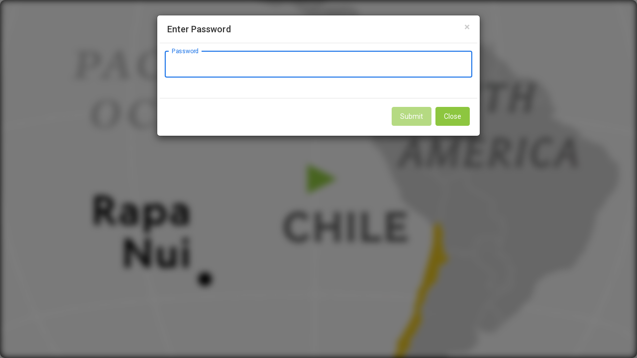

--- FILE ---
content_type: text/html; charset=utf-8
request_url: https://mbs.eduvision.tv/EmbedPlayer.aspx?qev=3SfVi13wT7RnX7Tu4zc%252fgTQQOCUTjbhawAKZHwCFOrFrTFG5jjXKIdpGQCCJzFQB%252f%252bm5xlOtTFbb%252b9CIbmFXTUYcHKKVka%252fHy9MgE%252fwkoqrBfpAOYXJnkLgf5hU5kI9ad8kGGwmQcauHuivBT%252fRhJ%252fmA0M0MWjusP9rQfG3nDVc%253d
body_size: 242528
content:



<!DOCTYPE html>

<html ng-app="EduvisionApp">
<head>
    <meta name="viewport" content="width=device-width, initial-scale=1" />
    <meta name="theme-color" content="#1a73e8">
    <!-- Google / Search Engine Tags -->
    <meta itemprop="name" content="MBE Spanish: Easter Island">
    <meta itemprop="description" content="Chilli&amp;#39;s Easter Island">
    <meta itemprop="image" content="https://d1ifvk1tub2sdr.cloudfront.net/asset/img/poster/AL_mbs_1034/the_mysteries_of_the_moa_aphic_af0ea768b0be46369e7a91dc90c07c11.jpg">

    <!-- Facebook Meta Tags -->
    <meta property="og:url" content="">
    <meta property="og:type" content="website">
    <meta property="og:title" content="MBE Spanish: Easter Island">
    <meta property="og:description" content="Chilli&amp;#39;s Easter Island">
    <meta property="og:image" content="https://d1ifvk1tub2sdr.cloudfront.net/asset/img/poster/AL_mbs_1034/the_mysteries_of_the_moa_aphic_af0ea768b0be46369e7a91dc90c07c11.jpg">
    <meta property="og:site_name" content="mbs - Eduvision" />
    <meta property="og:image:width" content="450" />
    <meta property="og:image:height" content="298" />
    <!-- Twitter Meta Tags -->
    <meta name="twitter:card" content="summary_large_image">
    <meta name="twitter:title" content="MBE Spanish: Easter Island">
    <meta name="twitter:description" content="Chilli&amp;#39;s Easter Island">
    <meta name="twitter:image" content="https://d1ifvk1tub2sdr.cloudfront.net/asset/img/poster/AL_mbs_1034/the_mysteries_of_the_moa_aphic_af0ea768b0be46369e7a91dc90c07c11.jpg">

    <title>mbs - Eduvision</title>
    <link rel="shortcut icon" type="image/x-icon" href="https://d1ifvk1tub2sdr.cloudfront.net/Content/images/V1/favicon.jpg">
    <link href="https://fonts.googleapis.com/css?family=Roboto:100,300,400,500,700&display=swap" rel="stylesheet">
    <script src="https://d1ifvk1tub2sdr.cloudfront.net/Content/V1/js/jquery-3.3.1.min.js?v=5.9.31"></script>
    <script src="/Content/bootstrap/js/bootstrap.min.js?v=5.9.31"></script>
    <link href="https://d1ifvk1tub2sdr.cloudfront.net/Content/bootstrap/css/bootstrap.css?v=5.9.31" rel="stylesheet" />
    <script src="https://ajax.googleapis.com/ajax/libs/angularjs/1.6.9/angular.min.js"></script>
    <link href="https://d1ifvk1tub2sdr.cloudfront.net/Content/V1/css/site.css?v=5.9.31" rel="stylesheet" />
    <link type="text/css" rel="stylesheet" href="https://d1ifvk1tub2sdr.cloudfront.net/Content/V1/css/chosen.css?v=5.9.31" />
    <script src="https://d1ifvk1tub2sdr.cloudfront.net/Content/V1/js/site.js?v=5.9.31"></script>
    <script type="text/javascript" src="https://cdnjs.cloudflare.com/ajax/libs/chosen/1.0/chosen.jquery.min.js"></script>
    <script type="text/javascript" src="https://cdnjs.cloudflare.com/ajax/libs/chosen/1.0/chosen.proto.min.js"></script>
    <script type="text/javascript" src="https://d1ifvk1tub2sdr.cloudfront.net/Content/angularjs/angular-chosen-master/dist/angular-chosen.min.js"></script>
    <script type="text/javascript" src="https://cdnjs.cloudflare.com/ajax/libs/mathjax/2.7.7/MathJax.js?config=TeX-MML-AM_CHTML"></script>
    <script src="https://d1ifvk1tub2sdr.cloudfront.net/Content/V1/js/broadcast.js?v=5.9.31"></script>

</head>
<body id="MainControllerId" ng-controller="EduvisionController">

    <div class="ev-page-preload-wrapper" style="background-color: rgb(0, 0, 0);position: fixed;top: 0;bottom: 0px;left: 0px;right: 0px;z-index: 999;"><div class="lds-ring"><div></div><div></div><div></div><div></div></div></div>

    <div class="container-fluid ev-embed-player-container">
        <div class=" ev-embed-player-wrapper">
            <div class="player-holder" style="height:100%;width:100%;">
<div class="player-wrapper" style="background-color: #000000; position: relative; ">

    

<div id="ccSettings" style="display: none;">
    <div id="ccSettingsContent">
        <div class="cc-header">
            <div class="header-title">Closed Captioning Settings</div>
            <div data-alt="Click to close the caption settings window" tabindex="0" class="header-close">×</div>
        </div>
        <div id="captionDisplaySettingsDesktop" class="cc-message">
            
            <div class="row hidden-sm">
                <div class="col-sm-12 col-md-12">
                    <h3 class="visible-lg">Preview</h3>
                    <div id="ccPreview" style="background:url(images/modern/CaptionSettingImage.jpg) no-repeat 0 0;">
                        <span id="previewWindowColor" style="border-color: rgba(0, 0, 255, 0);">
                            <span id="previewText" style="color: rgb(255, 255, 255); background-color: rgb(0, 0, 0);">
                                Captions look like this
                            </span>
                        </span>
                    </div>
                </div>
            </div>
            
            <div id="ccConf" class="row">
                <!-- backgroun color applied (Yes/No) -->
                <div class="col-xs-4 col-sm-4 col-md-4">
                    <!-- font size -->
                    <h3>Captions size</h3>
                    <ul class="options">
                        <li style="width: 100%;">
                            <input id="fontsize" data-alt="Move the slider to adjust caption size" type="range" min="10" max="40" value="10">
                            <strong id="fontsizePreview" class="fontPreviews">10</strong>
                        </li>
                    </ul>
                    <!-- font family -->
                    <h3 id="fontFamilyHeading">Captions font family</h3>
                    <select id="fontfamily" class="options" tabindex="0" data-alt="Font style Arial" onkeyup="FocusOnEnterKeyUp(this,event)" data-tofocus="#fontfamily:first">
                        <option value="Arial">Arial</option>
                        <option value="Arial Black">Arial Black</option>
                        <option value="Courier New">Courier New</option>
                        <option value="Georgia">Georgia</option>
                        <option value="Impact">Impact</option>
                        <option value="Lucida Console">Lucida Console</option>
                        <option value="Tahoma">Tahoma</option>
                        <option value="Times New Roman">Times New Roman</option>
                        <option value="Trebuchet Ms">Trebuchet Ms</option>
                        <option value="Verdana">Verdana</option>
                    </select>
                    <!-- font edges -->
                    <h3>Edge style</h3>
                    <select id="edgeStyle" class="options" tabindex="0" data-alt="Selected edge style None" onkeyup="FocusOnEnterKeyUp(this,event)" data-tofocus="#edgeStyle:first">
                        <option value="none">None</option>
                        <option value="drop shadow">Drop shadow</option>
                        <option value="raised">Raised</option>
                        <option value="depressed">Depressed</option>
                        <option value="uniform">Uniform</option>
                    </select>
                </div>
                <div class="col-xs-4 col-sm-4 col-md-4">
                    <!-- font color -->
                    <h3>Captions color</h3>
                    <ul class="options colors" data-alt="Caption color" id="fontColor" tabindex="0">
                        <li data-alt="Caption color is black" data-setting="color" data-option="000000" tabindex="0" onkeypress="ClickOnEnterKeyPress(this,event)">
                            <span data-alt="Caption color is black" class="black"></span>
                        </li>
                        <li data-alt="Caption color is blue" data-setting="color" data-option="0000ff" tabindex="0" onkeypress="ClickOnEnterKeyPress(this,event)">
                            <span data-alt="Caption color is blue" class="blue"></span>
                        </li>
                        <li data-alt="Caption color is green" data-setting="color" data-option="00ff00" tabindex="0" onkeypress="ClickOnEnterKeyPress(this,event)">
                            <span data-alt="Caption color is green" class="green"></span>
                        </li>
                        <li data-alt="Caption color is bleumarine" data-setting="color" data-option="00ffff" tabindex="0" onkeypress="ClickOnEnterKeyPress(this,event)">
                            <span data-alt="Caption color is bleumarine" class="bleumarine"></span>
                        </li>
                        <li data-alt="Caption color is red" data-setting="color" data-option="ff0000" tabindex="0" onkeypress="ClickOnEnterKeyPress(this,event)">
                            <span data-alt="Caption color is red" class="red"></span>
                        </li>
                        <li data-alt="Caption color is magenta" data-setting="color" data-option="ff00ff" tabindex="0" onkeypress="ClickOnEnterKeyPress(this,event)">
                            <span data-alt="Caption color is magenta" class="magenta"></span>
                        </li>
                        <li data-alt="Caption color is yellow" data-setting="color" data-option="ffff00" tabindex="0" onkeypress="ClickOnEnterKeyPress(this,event)">
                            <span data-alt="Caption color is yellow" class="yellow"></span>
                        </li>
                        <li data-alt="Caption color is white" data-setting="color" data-option="ffffff" class="active" tabindex="0" onkeypress="ClickOnEnterKeyPress(this,event)">
                            <span data-alt="Caption color is white" class="white"></span>
                        </li>
                    </ul>
                    <!-- background color -->
                    <h3>Background color</h3>
                    <ul class="options colors" data-alt="Background color" id="backgroundColor" tabindex="0">
                        <li data-alt="Background color is black" data-setting="backgroundColor" data-option="000000" tabindex="0" onkeypress="ClickOnEnterKeyPress(this,event)">
                            <span data-alt="Background color is black" class="black"></span>
                        </li>
                        <li data-alt="Background color is blue" data-setting="backgroundColor" data-option="0000ff" tabindex="0" onkeypress="ClickOnEnterKeyPress(this,event)">
                            <span data-alt="Background color is blue" class="blue"></span>
                        </li>
                        <li data-alt="Background color is green" data-setting="backgroundColor" data-option="00ff00" tabindex="0" onkeypress="ClickOnEnterKeyPress(this,event)">
                            <span  data-alt="Background color is green" class="green"></span>
                        </li>
                        <li data-alt="Background color is bleumarine" data-setting="backgroundColor" data-option="00ffff" tabindex="0" onkeypress="ClickOnEnterKeyPress(this,event)">
                            <span data-alt="Background color is bleumarine" class="bleumarine"></span>
                        </li>
                        <li data-alt="Background color is red" data-setting="backgroundColor" data-option="ff0000" tabindex="0" onkeypress="ClickOnEnterKeyPress(this,event)">
                            <span data-alt="Background color is red" class="red"></span>
                        </li>
                        <li data-alt="Background color is magenta" data-setting="backgroundColor" data-option="ff00ff" tabindex="0" onkeypress="ClickOnEnterKeyPress(this,event)">
                            <span data-alt="Background color is magenta" class="magenta"></span>
                        </li>
                        <li data-alt="Background color is yellow" data-setting="backgroundColor" data-option="ffff00" tabindex="0" onkeypress="ClickOnEnterKeyPress(this,event)">
                            <span data-alt="Background color is yellow" class="yellow"></span>
                        </li>
                        <li data-alt="Background color is white" data-setting="backgroundColor" data-option="ffffff" tabindex="0" onkeypress="ClickOnEnterKeyPress(this,event)">
                            <span data-alt="Background color is white" class="white"></span>
                        </li>
                    </ul>
                    <!-- window color -->
                    <h3>Window color</h3>
                    <ul class="options colors" data-alt="Window color" id="windowColor" tabindex="0">
                        <li data-alt="Window color is black" data-setting="windowColor" data-option="000000" tabindex="0" onkeypress="ClickOnEnterKeyPress(this,event)">
                            <span data-alt="Window color is black" class="black"></span>
                        </li>
                        <li data-alt="Window color is blue" data-setting="windowColor" data-option="0000ff" tabindex="0" onkeypress="ClickOnEnterKeyPress(this,event)">
                            <span data-alt="Window color is blue" class="blue"></span>
                        </li>
                        <li data-alt="Window color is green" data-setting="windowColor" data-option="00ff00" tabindex="0" onkeypress="ClickOnEnterKeyPress(this,event)">
                            <span data-alt="Window color is green" class="green"></span>
                        </li>
                        <li data-alt="Window color is bleumarine" data-setting="windowColor" data-option="00ffff" tabindex="0" onkeypress="ClickOnEnterKeyPress(this,event)">
                            <span data-alt="Window color is bleumarine" class="bleumarine"></span>
                        </li>
                        <li data-alt="Window color is red" data-setting="windowColor" data-option="ff0000" tabindex="0" onkeypress="ClickOnEnterKeyPress(this,event)">
                            <span data-alt="Window color is red" class="red"></span>
                        </li>
                        <li data-alt="Window color is magenta" data-setting="windowColor" data-option="ff00ff" tabindex="0" onkeypress="ClickOnEnterKeyPress(this,event)">
                            <span data-alt="Window color is magenta" class="magenta"></span>
                        </li>
                        <li data-alt="Window color is yellow" data-setting="windowColor" data-option="ffff00" tabindex="0" onkeypress="ClickOnEnterKeyPress(this,event)">
                            <span data-alt="Window color is yellow" class="yellow"></span>
                        </li>
                        <li data-alt="Window color is white" data-setting="windowColor" data-option="ffffff" tabindex="0" onkeypress="ClickOnEnterKeyPress(this,event)">
                            <span data-alt="Window color is white" class="white"></span>
                        </li>
                    </ul>
                </div>
                <div class="col-xs-4 col-sm-4 col-md-4">
                    <!-- text opacity -->
                    <h3>Text Opacity</h3>
                    <ul class="options">
                        <li  style="width: 100%;">
                            <input id="fontOpacity" data-alt="Move the slider to adjust text opacity"  type="range" min="0" max="100" value="100">
                            <strong id="fontOpacityPreview" class="fontPreviews">100%</strong>
                        </li>
                    </ul>
                    <!-- background opacity -->
                    <h3>Background Opacity</h3>
                    <ul class="options">
                        <li  style="width: 100%;">
                            <input id="backgroundOpacity" data-alt="Move the slider to adjust background opacity" type="range" min="0" max="100" value="100">
                            <strong id="backgroundOpacityPreview" class="fontPreviews">100%</strong>
                        </li>
                    </ul>
                    <!-- window opacity -->
                    <h3>Window Opacity</h3>
                    <ul class="options">
                        <li style="width: 100%;">
                            <input id="windowOpacity" data-alt="Move the slider to adjust window opacity" type="range" min="0" max="100" value="0">
                            <strong id="windowOpacityPreview" class="fontPreviews">0%</strong>
                        </li>
                    </ul>


                </div>
            </div>
            
            <div id="CCSettingsFooter" class="row">
                <!-- Buttons -->
                <div class="col-sm-12 col-md-12 pull-right">
                    <ul id="buttons">
                        <li id="saveCC" data-alt="Click to save the new caption settings"  class="modal-button ev-school-theme-btn" tabindex="0" onkeypress="ClickOnEnterKeyPress(this,event)">
                            <span>Save Settings</span>
                        </li>
                        <li id="resetCC" data-alt="Click to reset caption settings to default" class="modal-button ev-school-theme-btn" tabindex="0" onkeypress="ClickOnEnterKeyPress(this,event)">
                            <span>Reset</span>
                        </li>
                    </ul>
                </div>
            </div>
        </div>
        <div id="captionDisplaySettings" class="caption-settings-container">
            <table>
                <tr>
                    <td><h3 class="cc-setting-control-title">Font Size:</h3></td>
                    <td><input type="number" id="txtFontSize" data-alt="Font size 14 pixel"  class="cc-color-select-box" value="14" min="1" /></td>
                </tr>
                <tr>
                    <td><h3 class="cc-setting-control-title">Font Color:</h3></td>
                    <td>
                        <select id="txtFontColor" value="#ffffff" data-alt="Font colour is black" name="colorpicker-picker-longlist" class="cc-color-select-box" onchange="OnchangesetColor(this,'color');" style="background-color: #ffffff;">
                            <option value="000000" style="background-color:#000000">Black</option>
                            <option value="0000FF" style="background-color:#0000FF">Blue</option>
                            <option value="00FF00" style="background-color:#00FF00">Green</option>
                            <option value="00FFFF" style="background-color:#00FFFF">bleumarine</option>
                            <option value="FF0000" style="background-color:#FF0000">Red</option>
                            <option value="FF00FF" style="background-color:#FF00FF">Magenta</option>
                            <option value="FFFF00" style="background-color:#FFFF00">Yellow</option>
                            <option value="FFFFFF" style="background-color:#FFFFFF">White</option>
                        </select>
                    </td>
                </tr>
                <tr>
                    <td><h3 class="cc-setting-control-title">Background Color:</h3></td>
                    <td>
                        <select id="txtBgColor" value="#000000" data-alt="Background colour is black" name="colorpicker-picker-longlist" class="cc-color-select-box" onchange="OnchangesetColor(this,'backgroundColor');" style="background-color: #000000;">
                            <option value="000000" style="background-color:#000000">Black</option>
                            <option value="0000FF" style="background-color:#0000FF">Blue</option>
                            <option value="00FF00" style="background-color:#00FF00">Green</option>
                            <option value="00FFFF" style="background-color:#00FFFF">bleumarine</option>
                            <option value="FF0000" style="background-color:#FF0000">Red</option>
                            <option value="FF00FF" style="background-color:#FF00FF">Magenta</option>
                            <option value="FFFF00" style="background-color:#FFFF00">Yellow</option>
                            <option value="FFFFFF" style="background-color:#FFFFFF">White</option>
                        </select>
                    </td>
                </tr>
            </table>
        </div>
    </div>
</div>
<link rel="Stylesheet" type="text/css" href="https://d1ifvk1tub2sdr.cloudfront.net/Content/CaptionSettings/PlayCaptionSetting.css?v=5.9.31" />
<script type="text/javascript" src="https://d1ifvk1tub2sdr.cloudfront.net/Content/CaptionSettings/CaptionSetting.js?v=5.9.31"></script>
<script type="text/javascript" src="https://d1ifvk1tub2sdr.cloudfront.net/Content/CaptionSettings/jquery.ccsetting.js?v=5.9.31"></script>
<script>
   
    function OnchangesetColor(elem,styleAttr) {
        $(elem).css('background-color', "#" + elem.value);

        if (styleAttr == 'color') {
            Captionsettingjquery.jwCCSettings.updateRangePreview('fontOpacity', 100);
            Captionsettingjquery.jwCCSettings.updatePreview('color', elem.value);
            $("#txtFontColor").attr("data-alt", "Font Color is " + elem.options[elem.selectedIndex].text);
        }
        if (styleAttr == 'backgroundColor') {
            Captionsettingjquery.jwCCSettings.updateRangePreview('backgroundOpacity', 100);
            Captionsettingjquery.jwCCSettings.updatePreview('backgroundColor', elem.value);
            $("#txtBgColor").attr("data-alt", "Background Color is " + elem.options[elem.selectedIndex].text);
        }
        $(captionStyle).attr(styleAttr, elem.value);
        if (typeof jwplayer().setCaptions == 'function') {

            jwplayer().setCaptions(captionStyle);
        }
    }

    $("#txtFontSize").change(function () {
        $(captionStyle).attr("fontSize", $(this).val());
        if (typeof jwplayer().setCaptions == 'function') {
            jwplayer().setCaptions(captionStyle);
            Captionsettingjquery.jwCCSettings.updateRangePreview('fontSize', $(this).val());
            Captionsettingjquery.jwCCSettings.updatePreview('fontSize', $(this).val());
        }
        $("#txtFontSize").attr("data-alt", "Font size " + $(this).val() + " pixel");
    });
    function ChangeCaptionSettingOptions(playerWidth, PlayerHeight) {
        if (PlayerHeight > 365 && playerWidth > 680) {
            $("#captionDisplaySettings").hide();
            $("#captionDisplaySettingsDesktop").show();
            setTimeout(function () { $("#fontsize").focus(); }, 250);

        } else {
            $("#captionDisplaySettings").show();
            $("#captionDisplaySettingsDesktop").hide();
          //  $("#txtFontSize").focus();

        }
    }

</script>

    
    <div id="QuizCompleteSuccessMessage" style="display:none;" ng-class="{'successmessagewithscore':SelectedVideoDetails.AssetQuiz.DisplayConsolidatedAnswer}">
        <div class="Quiz-Complete-Success-Message">
            Yay! You have successfully <br /> completed your quiz
            <div ng-show="SelectedVideoDetails.AssetQuiz.DisplayConsolidatedAnswer">
                Score : <span id="userscore"></span> / {{TotalQuizLength}}
            </div>
        </div>
    </div>
    <div class="player-overlay-messages hide">
        <ul class="player-overlay-messages-list list-unstyled">
            <li id="QuizCompleteSummaryBtn" class=" hide">
                <div id="abtnShowQuizResult" class="quiz-result-help-text" title="Click here to view your quiz results" onclick="javascript:ShowQuizResult();">
                    <svg xmlns="http://www.w3.org/2000/svg" version="1.0" width="512.000000pt" height="512.000000pt" viewBox="0 0 512.000000 512.000000" preserveAspectRatio="xMidYMid meet">
                        <g transform="translate(0.000000,512.000000) scale(0.100000,-0.100000)" fill="currentcolor" stroke="none">
                            <path d="M2423 5100 c-103 -41 -192 -151 -209 -257 l-7 -43 -204 0 c-315 0 -307 8 -311 -300 -4 -256 0 -291 38 -333 l28 -32 800 0 800 0 26 24 c40 38 46 79 45 311 0 235 -6 270 -52 304 -26 19 -45 21 -250 26 l-222 5 -6 46 c-14 95 -83 185 -181 236 -73 37 -217 44 -295 13z" />
                            <path d="M871 4779 c-62 -12 -115 -50 -148 -106 l-28 -48 0 -2235 0 -2235 28 -48 c15 -26 47 -60 69 -75 l42 -27 1726 0 1726 0 42 27 c22 15 54 49 69 75 l28 48 3 2190 c2 1205 0 2214 -3 2242 -9 73 -55 140 -120 173 l-49 25 -364 3 c-200 2 -370 1 -377 -2 -11 -4 -11 -14 1 -58 10 -40 14 -123 14 -331 0 -303 -2 -316 -57 -353 -27 -18 -60 -19 -913 -19 -853 0 -886 1 -913 19 -55 37 -57 50 -57 353 0 205 4 292 14 330 8 28 11 54 8 57 -9 9 -693 5 -741 -5z m521 -451 l3 -263 28 -56 c35 -72 98 -131 171 -158 56 -21 62 -21 966 -21 904 0 910 0 966 21 73 27 136 86 171 158 l28 56 3 263 3 262 238 0 c171 0 240 -3 249 -12 17 -17 17 -4359 0 -4376 -17 -17 -3299 -17 -3316 0 -17 17 -17 4359 0 4376 9 9 78 12 249 12 l238 0 3 -262z" />
                            <path d="M1848 2763 l-288 -288 -153 153 -152 152 -68 -68 -67 -67 218 -218 c119 -119 222 -217 227 -217 6 0 170 160 365 355 l355 355 -65 65 c-35 36 -69 65 -75 65 -5 0 -139 -129 -297 -287z" />
                            <path d="M2460 2725 l0 -105 740 0 740 0 0 105 0 105 -740 0 -740 0 0 -105z" />
                            <path d="M1855 1810 l-290 -290 -150 150 c-83 83 -155 150 -160 150 -6 0 -40 -29 -75 -65 l-65 -65 223 -223 222 -222 360 360 360 360 -68 68 -67 67 -290 -290z" />
                            <path d="M2460 1670 l0 -100 740 0 740 0 0 100 0 100 -740 0 -740 0 0 -100z" />
                        </g>
                    </svg>
                    <span class="hidden-xs">Quiz Summary</span>
                </div>
            </li>
        </ul>

    </div>
    

    <input id="hidHeartbeatCheckStreamStatus" type="hidden" ng-click="HeartbeatCheckStreamStatus(true);" />
    <input id="hidPreviewEnded" type="hidden" ng-click="OnPreviewEnded(true);" />
    <input id="hidLoadDefaultAsset" type="hidden" ng-click="PlayDefaultAsset();" />
    <input id="hidSetThumbnailsOnResize" type="hidden" ng-click="SetThumbnailsOnResize();" />
    <input id="hidPlayRelatedAsset" type="hidden" ng-click="PlayRelatedAsset();" />
    <input id="hidSubscribeModal" type="hidden" ng-click="ShowSubscribeModal();" />
    <input id="hidPlaylistModal" type="hidden" ng-click="ShowPlaylistModal();" />
    <input id="hidStreamStatisticsModal" type="hidden" ng-click="ShowStreamStatisticsModal();" />
    <div id="PlayerOverlay" class="Player-overlay-container hide" ng-class="{'show' :(PlayerOverlayData.IsValid && (PlayerOverlayData.IsWaitingForStream || PlayerOverlayData.IsAllowPreview||CurrentViewModelData.IsProducerLink)) || (!PlayerOverlayData.IsValid && (PlayerOverlayData.FutureLiveDescVisible || PlayerOverlayData.IsCountDownTimerVisible || PlayerOverlayData.IsAlreadyPreviewed|| PlayerOverlayData.ShowTranscodeStatus)) }" ng-style="true && {'background-image': 'url('+ PlayerOverlayData.ThumbImage +')','background-size':(CurrentViewModelData.CurrentPage == 'LiveChannelPlayer'?'contain':'cover')}">
        <div class="Player-overlay-wrapper" ng-style="{'z-index':(PlayerOverlayData.IsValid && PlayerOverlayData.IsAllowPreview?1:0)}" ng-hide="((CurrentViewModelData.CurrentPage == 'LiveChannelPlayer' || CurrentViewModelData.CurrentPage == 'LiveEmbedPlayer') && CurrentViewModelData.School.SchoolId == 223)">
            <svg class="ev-icons pull-left" xmlns="http://www.w3.org/2000/svg" xmlns:xlink="http://www.w3.org/1999/xlink" version="1.1" x="0px" y="0px" viewBox="0 0 486.463 486.463" ng-style="{ display : !PlayerOverlayData.ShowTranscodeStatus || !PlayerOverlayData.IsVideoTranscodeFailed ? 'none' : ''}" style="fill: currentColor;margin-right: 15px;height: 40px;" xml:space="preserve"><g><g>
            <path d="M243.225,333.382c-13.6,0-25,11.4-25,25s11.4,25,25,25c13.1,0,25-11.4,24.4-24.4    C268.225,344.682,256.925,333.382,243.225,333.382z"></path>
            <path d="M474.625,421.982c15.7-27.1,15.8-59.4,0.2-86.4l-156.6-271.2c-15.5-27.3-43.5-43.5-74.9-43.5s-59.4,16.3-74.9,43.4    l-156.8,271.5c-15.6,27.3-15.5,59.8,0.3,86.9c15.6,26.8,43.5,42.9,74.7,42.9h312.8    C430.725,465.582,458.825,449.282,474.625,421.982z M440.625,402.382c-8.7,15-24.1,23.9-41.3,23.9h-312.8    c-17,0-32.3-8.7-40.8-23.4c-8.6-14.9-8.7-32.7-0.1-47.7l156.8-271.4c8.5-14.9,23.7-23.7,40.9-23.7c17.1,0,32.4,8.9,40.9,23.8    l156.7,271.4C449.325,369.882,449.225,387.482,440.625,402.382z"></path>
            <path d="M237.025,157.882c-11.9,3.4-19.3,14.2-19.3,27.3c0.6,7.9,1.1,15.9,1.7,23.8c1.7,30.1,3.4,59.6,5.1,89.7    c0.6,10.2,8.5,17.6,18.7,17.6c10.2,0,18.2-7.9,18.7-18.2c0-6.2,0-11.9,0.6-18.2c1.1-19.3,2.3-38.6,3.4-57.9    c0.6-12.5,1.7-25,2.3-37.5c0-4.5-0.6-8.5-2.3-12.5C260.825,160.782,248.925,155.082,237.025,157.882z"></path>
                                                </g></g>
                                            </svg>
            <svg class="ev-icons pull-left" xmlns="http://www.w3.org/2000/svg" xmlns:xlink="http://www.w3.org/1999/xlink" version="1.1" x="0px" y="0px" width="490.318px" height="490.318px" viewBox="0 0 490.318 490.318" ng-style="{ display : !PlayerOverlayData.ShowTranscodeStatus || PlayerOverlayData.IsVideoTranscodeFailed ? 'none' : ''}" style="fill: currentColor;margin-right: 15px;height: 40px;" xml:space="preserve">
            <path d="M245.148,0C109.967,0,0.009,109.98,0.009,245.162c0,135.182,109.958,245.156,245.139,245.156     c135.186,0,245.162-109.978,245.162-245.156C490.31,109.98,380.333,0,245.148,0z M245.148,438.415     c-106.555,0-193.234-86.698-193.234-193.253c0-106.555,86.68-193.258,193.234-193.258c106.559,0,193.258,86.703,193.258,193.258     C438.406,351.717,351.706,438.415,245.148,438.415z"></path>
            <path d="M270.036,221.352h-49.771c-8.351,0-15.131,6.78-15.131,15.118v147.566c0,8.352,6.78,15.119,15.131,15.119h49.771     c8.351,0,15.131-6.77,15.131-15.119V236.471C285.167,228.133,278.387,221.352,270.036,221.352z"></path>
            <path d="M245.148,91.168c-24.48,0-44.336,19.855-44.336,44.336c0,24.484,19.855,44.34,44.336,44.34     c24.485,0,44.342-19.855,44.342-44.34C289.489,111.023,269.634,91.168,245.148,91.168z"></path>
            </svg>

            <svg id="evStreamIcon" class="ev-icons pull-left" viewBox="0 0 512 420" version="1.1" xmlns="http://www.w3.org/2000/svg" ng-style="{display:(PlayerOverlayData.IsAlreadyPreviewed || PlayerOverlayData.ShowTranscodeStatus ? 'none' : '')}" style="fill: currentColor;margin-right: 15px;height: 40px;">
                <g>
                    <path d="M149.443,267.108c-3.519-35.438,10.051-72.073,35.715-96.732c7.028-6.752,19.123-5.97,25.626,1.142    c7.794,6.458,8.319,19.4,1.014,26.419c-14.269,13.9-23.287,33.153-24.374,53.087c-1.612,22.624,7.324,45.515,23.223,61.58    c4.44,3.951,7.167,9.819,6.458,15.826c-0.978,13.946-19.594,23.628-30.768,14.021    C165.297,323.052,152.262,295.499,149.443,267.108z"></path>
                    <path d="M362.557,244.892c3.519,35.437-10.05,72.073-35.715,96.732c-7.028,6.752-19.123,5.97-25.626-1.143   c-7.794-6.457-8.319-19.399-1.014-26.419c14.269-13.9,23.287-33.153,24.374-53.087c1.612-22.624-7.323-45.515-23.223-61.58   c-4.44-3.952-7.167-9.819-6.458-15.826c0.978-13.946,19.594-23.627,30.768-14.02C346.702,188.949,359.737,216.501,362.557,244.892z"></path>
                </g>
                <g>
                    <path d="M78.523,275.408c-6.108-56.155,14.591-114.465,54.717-154.204c7.093-6.209,18.691-5.435,25.066,1.464    c7.7,6.292,8.565,18.976,1.583,26.106c-25.083,25.443-41.01,59.839-43.617,95.506c-3.593,43.313,12.841,87.567,43.359,118.407    c7.518,7.112,6.661,20.358-1.336,26.76c-6.512,6.899-18.423,7.471-25.322,0.849C102.39,359.731,82.935,318.398,78.523,275.408z"></path>
                    <path d="M433.477,236.592c6.108,56.155-14.591,114.464-54.717,154.203c-7.093,6.209-18.691,5.436-25.065-1.464   c-7.701-6.292-8.566-18.976-1.584-26.106c25.083-25.442,41.011-59.839,43.617-95.506c3.593-43.314-12.841-87.567-43.359-118.407   c-7.518-7.112-6.661-20.358,1.336-26.76c6.512-6.899,18.423-7.471,25.322-0.848C409.609,152.269,429.065,193.602,433.477,236.592z"></path>
                </g>
                <g>
                    <path d="M6.644,273.594c-5.278-73.297,22.145-148.29,73.795-200.603c7.056-6.854,19.4-5.96,25.867,1.271    c7.83,6.642,7.968,19.942,0.34,26.796C63.563,145.809,40.266,208.992,44.9,271.032c3.316,51.539,25.516,101.467,61.073,138.866    c3.399,3.326,6.19,7.573,6.43,12.464c1.437,12.251-11.368,23.581-23.352,20.938c-4.302-0.745-7.885-3.51-10.75-6.669    C36.379,392.848,10.632,334.068,6.644,273.594z"></path>
                    <path d="M505.356,238.407c5.277,73.296-22.146,148.289-73.795,200.602c-7.057,6.854-19.4,5.961-25.866-1.271   c-7.83-6.642-7.969-19.942-0.341-26.797c43.082-44.75,66.379-107.934,61.745-169.973c-3.315-51.54-25.516-101.467-61.073-138.866   c-3.399-3.326-6.19-7.573-6.43-12.464c-1.438-12.251,11.367-23.582,23.352-20.938c4.302,0.746,7.886,3.509,10.75,6.669   C475.621,119.152,501.367,177.932,505.356,238.407z"></path>
                </g>
                <path d="M215.667,261.646c-3.832-22.836,15.025-46.013,38.182-46.75c22.707-2.118,44.253,17.926,43.755,40.715    c0.71,20.487-16.286,39.473-36.662,41.27C239.552,299.801,218.134,283.072,215.667,261.646z"></path>
            </svg>
            <span ng-style="{'display':(PlayerOverlayData.IsValid && PlayerOverlayData.IsAllowPreview && !PlayerOverlayData.IsWaitingForStream?'inline-block':'none')}">
                Your preview ends in <br /> <span id="PreviewTimer">00:00</span>
            </span>
            <span ng-style="{display:(!PlayerOverlayData.IsValid && PlayerOverlayData.IsAlreadyPreviewed && PlayerOverlayData.Message.length > 0? 'inline-block':'none')}" style="max-width:300px; display:none;" ng-bind-html="PlayerOverlayData.Message | to_trusted"></span>
            <span ng-style="{display:(!PlayerOverlayData.IsValid && PlayerOverlayData.ShowTranscodeStatus && PlayerOverlayData.Message.length > 0? 'inline-block':'none')}" style="max-width:300px; display:none;" ng-bind-html="PlayerOverlayData.Message | to_trusted"></span>
            <span ng-style="{display:(!PlayerOverlayData.IsValid && PlayerOverlayData.IsCountDownTimerVisible?'inline-block':'none')}" style="display:none;">
                Event starts in <br /> <span id="CountdownTimer">{{PlayerOverlayData.Timer}}</span>
            </span>
            <span class="hide" style="max-width:267px;" ng-class="{'show-inline' : !PlayerOverlayData.IsValid && PlayerOverlayData.FutureLiveDescVisible }">
                <span>{{CurrentViewModelData.CurrentPage == 'LiveChannelPlayer' && CurrentViewModelData.School.SchoolId == 223 ?'We are not live at the moment':'Upcoming event on'}}</span>
                <span class="hide" ng-class="{'show' : CurrentViewModelData.CurrentPage != 'LiveChannelPlayer' || CurrentViewModelData.School.SchoolId != 223 }">{{GetDate(LiveEvent.StartTime)}} at {{GetTime(LiveEvent.StartTime)}}</span>
                <span ng-class="{'text-capitalize' : CurrentViewModelData.CurrentPage != 'LiveChannelPlayer' || CurrentViewModelData.School.SchoolId != 223 }" style="display:inline-block;min-width: 36px">{{CurrentViewModelData.CurrentPage == 'LiveChannelPlayer' && CurrentViewModelData.School.SchoolId == 223 ?'Please check back later':LiveEvent.TimeZone}}</span>
            </span>
            <span ng-style="{'display' :(PlayerOverlayData.IsValid && PlayerOverlayData.IsWaitingForStream?'inline-block':'none'),'line-height' : IsWebRtcStreamStarted ? '20px' : '40px'}" style="display:none;" ng-bind-html="IsWebRtcStreamStarted ? 'Getting ready to stream! </br>This might take a few seconds' : 'Waiting for stream' | to_trusted">
            </span>
        </div>
    </div>

    <div id="Player" ng-class="{'player-image-blur' : IsPlayerRestriction}"></div>
    <div id="GotoLiveBookmarkPlayerPage" ng-show="isGotoLiveEventInPlayer">
        <a href="#" class="player-bottom-menu-link">
            <div class="go-to-live" ng-click="ClickGoToLiveBookmarkEvent();">
                <span>GO TO LIVE</span>
            </div>
        </a>
    </div>

    <div id="quizCompletionTimer" class="quiz-completion-timer" style="display: none;">
        <span class="quiz-completion-timer-container">00:00:00</span>
    </div>
    <div id="PlayerMoreOptions-container" class="EmbedPlayer-menu-overlay" style="display:none;">
        <div class="player-more-options-header">
            <div class="player-more-options-header-text theme-color">More Options</div>
            <div class="player-more-option-close-btn theme-color-svg" role="button" tabindex="0" aria-label="Close" onclick="ToggleEmpedPlayerMoreOptionsShow(true,true);">
                <svg xmlns="http://www.w3.org/2000/svg" class="theme-color-svg" viewBox="0 0 240 240" focusable="false"><path d="M134.8,120l48.6-48.6c2-1.9,2.1-5.2,0.2-7.2c0,0-0.1-0.1-0.2-0.2l-7.4-7.4c-1.9-2-5.2-2.1-7.2-0.2c0,0-0.1,0.1-0.2,0.2L120,105.2L71.4,56.6c-1.9-2-5.2-2.1-7.2-0.2c0,0-0.1,0.1-0.2,0.2L56.6,64c-2,1.9-2.1,5.2-0.2,7.2c0,0,0.1,0.1,0.2,0.2l48.6,48.7l-48.6,48.6c-2,1.9-2.1,5.2-0.2,7.2c0,0,0.1,0.1,0.2,0.2l7.4,7.4c1.9,2,5.2,2.1,7.2,0.2c0,0,0.1-0.1,0.2-0.2l48.7-48.6l48.6,48.6c1.9,2,5.2,2.1,7.2,0.2c0,0,0.1-0.1,0.2-0.2l7.4-7.4c2-1.9,2.1-5.2,0.2-7.2c0,0-0.1-0.1-0.2-0.2L134.8,120z"></path></svg>
            </div>
        </div>
        <div class="player-more-options-body">
            <ul class="player-more-options-list">
                <li class="hide" ng-class="{'show' : SelectedVideoDetails.BookMarkEnabled==1 && SelectedVideoDetails.ChapterTextFileName }"><button role="button" class="player-more-option-buttons" onclick="toggleBookMarkPixie();ToggleEmpedPlayerMoreOptionsShow(true,false);">Bookmarks</button></li>
                <li class="hide" ng-class="{'show' : (SelectedVideoDetails.ClosedCaptions && SelectedVideoDetails.ClosedCaptions.length) || SelectedScheduleDetails.IsCaptionEvent }"><button role="button" class="player-more-option-buttons" onclick="CaptionSettingDisplayShow();ToggleEmpedPlayerMoreOptionsShow(true,false);">Caption Settings</button></li>
                <li class=" hide" ng-class="{'show' : (SelectedVideoDetails.DownloadFiles.length && PreviewDuration == 0) || SelectedScheduleDetails.DownloadFiles.length }"><button role="button" class="player-more-option-buttons" onclick="ToggleEmpedPlayerMoreOptionsShow(true,false);" title="Download Options" data-toggle="modal" data-target="#FileDownloadModal">Download</button></li>
                <li class="hide" ng-class="{'show' : SelectedVideoDetails.ShareURL || SelectedScheduleDetails.ShareURL }"><button role="button" class="player-more-option-buttons" onclick="ToggleEmpedPlayerMoreOptionsShow(true,false);" title="Share this Asset" data-toggle="modal" data-target="#LiveEventshareModal">Share</button></li>
                <li class="hide" ng-class="{'show' :CurrentViewModelData.School.EnableLiveBookmark && BookmarkDetails && BookmarkDetails.length }"><button role="button" class="player-more-option-buttons" onclick="ToggleEmpedPlayerMoreOptionsShow(true,false);" title="Live Bookmark" data-toggle="modal" data-target="#LiveBookmarkListModal">Live Bookmark</button></li>
                <li class="hide" ng-class="{'show' :CurrentViewModelData.School.EnableLiveBookmark && AgendaDetails && AgendaDetails.length }"><button role="button" class="player-more-option-buttons" onclick="ToggleEmpedPlayerMoreOptionsShow(true,false);" title="Live Agenda" data-toggle="modal" data-target="#LiveBookmarkAgendaModal">Live Agenda</button></li>
            </ul>
        </div>
    </div>
    <div id="pollingQuestionPanel" class="question-panel hide">

<div id="LivePollingModal" role="dialog" >
    <div class="modal-dialog  scroll-v1">
      
        <!-- Modal content-->
        <div class="modal-content">
            <div id="PollQuestionContainer" class="quiz-question-container modal-header">
                <div id="QuizQuestionReader" class="show-inline" data-alt="Question is {{Question}}?" tabindex="1">{{Question}}</div>
                <div id="PollingQuizAnswerTimer" class="quiz-answer-timer" style="display: none;" tabindex="1">
                    <span class="quiztimer-container">00:00:00</span>
                </div>
            </div>
            <div class="question-container answer-container modal-body">

                <div ng-show="AnswerType==1" id="question-answers" class="quiz-options-container">
                    <ul class="list-unstyled" ng-show="AnswerType==1" data-alt="Your options are answer">
                        <li id="QuizOption{{$index + 1}}" data-alt="{{answer.name}}" tabindex="1" ng-repeat="answer in Answers track by $index">
                            <div class="form-group-checkbox" onkeypress="ClickOnEnterKeyPress(this, event);">
                                <input id="QuizAnswer{{$index + 1}}" class="quiz-checkbox" type="checkbox" style="cursor: pointer;" ng-model="answer.Selected">
                                <label for="QuizAnswer{{$index + 1}}" style="display: block;">
                                    {{answer.name}}<span id="spanResultImage">
                                        <img width="20" style="margin-left: 5px;">
                                    </span>
                                </label>
                            </div>
                            <span class="selected-checkbox-text" style="display:none;">{{answer.name}}</span>
                    </ul>
                </div>

                <div ng-show="AnswerType==3" id="question-answers" class="quiz-options-container">
                    <ul class="list-unstyled" data-alt="Your Options are">
                        <li id="QuizOption_{{$index + 1}}" data-alt="{{answer}}" tabindex="1" ng-repeat="answer in YesOrNoAnswers track by $index">
                            <div class="ev-radio-button">
                                <input id="QuizAnswer_{{$index + 1}}" class="quiz-checkbox" type="radio" value=" {{answer}}" ng-model="Data.Selected">
                                <label class="ev-radio-button-label" for="QuizAnswer_{{$index + 1}}">
                                    {{answer}}
                                    <span id="spanResultImage"><img width="20" style="margin-left: 5px;"></span>
                                </label>
                            </div>
                        </li>
                    </ul>
                </div>
                <div ng-show="AnswerType==2||AnswerType==4" id="question-answers" class="quiz-options-container">
                    <textarea id="PollingTextAnswer" data-alt="Enter Your Answer here" tabindex="1" placeholder="Your Answer" autocomplete="off" class="quiz-textarea-answer" spellcheck="false" ng-model="textboxValue"></textarea>
                </div>
            </div>

            <div class="modal-footer live-polling-footer">
                <div class="pull-left">
                    <div class="quiz-icon-control-list show-inline" id="PollingReader" style="padding-top:7px;">
                        <a href="javascript:void(0);" class="theme-color" id="PollingPopupReader" title="Read question" alt="Read question" data-alt="Click here to read question">
                            <svg xmlns="http://www.w3.org/2000/svg" xmlns:xlink="http://www.w3.org/1999/xlink" version="1.1" id="Capa_1" x="0px" y="0px" width="93.038px" height="93.038px" viewBox="0 0 93.038 93.038" style=" fill: currentColor; width: 22px; height: 22px;" xml:space="preserve"><g><path d="M46.547,75.521c0,1.639-0.947,3.128-2.429,3.823c-0.573,0.271-1.187,0.402-1.797,0.402c-0.966,0-1.923-0.332-2.696-0.973   l-23.098-19.14H4.225C1.892,59.635,0,57.742,0,55.409V38.576c0-2.334,1.892-4.226,4.225-4.226h12.303l23.098-19.14   c1.262-1.046,3.012-1.269,4.493-0.569c1.481,0.695,2.429,2.185,2.429,3.823L46.547,75.521L46.547,75.521z M62.784,68.919   c-0.103,0.007-0.202,0.011-0.304,0.011c-1.116,0-2.192-0.441-2.987-1.237l-0.565-0.567c-1.482-1.479-1.656-3.822-0.408-5.504   c3.164-4.266,4.834-9.323,4.834-14.628c0-5.706-1.896-11.058-5.484-15.478c-1.366-1.68-1.24-4.12,0.291-5.65l0.564-0.565   c0.844-0.844,1.975-1.304,3.199-1.231c1.192,0.06,2.305,0.621,3.061,1.545c4.977,6.09,7.606,13.484,7.606,21.38   c0,7.354-2.325,14.354-6.725,20.24C65.131,68.216,64.007,68.832,62.784,68.919z M80.252,81.976   c-0.764,0.903-1.869,1.445-3.052,1.495c-0.058,0.002-0.117,0.004-0.177,0.004c-1.119,0-2.193-0.442-2.988-1.237l-0.555-0.555   c-1.551-1.55-1.656-4.029-0.246-5.707c6.814-8.104,10.568-18.396,10.568-28.982c0-11.011-4.019-21.611-11.314-29.847   c-1.479-1.672-1.404-4.203,0.17-5.783l0.554-0.555c0.822-0.826,1.89-1.281,3.115-1.242c1.163,0.033,2.263,0.547,3.036,1.417   c8.818,9.928,13.675,22.718,13.675,36.01C93.04,59.783,88.499,72.207,80.252,81.976z"></path></g></svg>
                        </a>
                    </div>


                </div>
                <div class="pull-right">

                    <input type="button" title="Submit answer" id="btnPollingSubmitAnswer" class="btn btn-default ev-school-theme-btn" ng-click="SubmitAnswer(false);" tabindex="2" value="Submit" data-alt="Click here to submit your answer" />
                    <input type="button" title="Skip question" id="btnPollingContinue" class="btn btn-color-red" ng-click="SubmitAnswer(true);" tabindex="4" data-alt="Click here to skip the question" value="Skip" />
                </div>
            </div>
        </div>

    </div>
</div>

<style type="text/css">
    .live-polling-footer {
        margin: 0;
        padding: 15px 30px 30px;
        border: none;
    }
    .quiz-options-container {
        padding: 0 15px;
    }
    div#PollQuestionContainer {
        width: auto;
        padding: 30px 5px;
        padding-bottom: 20px;
        font-weight: 500;
        margin: 0 30px;
    }
    #LivePollingModal {
        display: block !important;        
        overflow:hidden;
    }
        #LivePollingModal .modal-dialog {
            max-width: 480px;
            overflow: hidden;
            overflow-y: auto;
            margin-right: auto;
            margin-left: auto;
            height: 100%;
        }
        #LivePollingModal .modal-content {
            border-radius: 8px;
        }
</style>
    </div>

    <div id="questionPanel" class="question-panel" style="display:none;" >

        <div class="question-panel-sub-container scroll-v1">
            <div id="QuizHeaderContainer">
                <div class="hide" ng-class="{'show' :CurrentPage == 'DirectPlayer' || CurrentPage == 'Default'}" id="QuizToggleClick" style="float:right;">
                    <svg id="QuizToggleClickSvg" class="theme-color" style="height: 24px; width: 20px; fill: currentColor;" xmlns="http://www.w3.org/2000/svg" shape-rendering="geometricPrecision" text-rendering="geometricPrecision" image-rendering="optimizeQuality" fill-rule="evenodd" clip-rule="evenodd" viewBox="0 0 509 511.54">
                        <path fill-rule="nonzero" d="M447.19 347.03c0-17.06 13.85-30.91 30.91-30.91 17.05 0 30.9 13.85 30.9 30.91v87.82c0 21.08-8.63 40.29-22.51 54.18-13.88 13.88-33.09 22.51-54.18 22.51H76.69c-21.09 0-40.3-8.63-54.18-22.51C8.63 475.14 0 455.93 0 434.85V76.69c0-21.09 8.63-40.3 22.51-54.18C36.39 8.63 55.6 0 76.69 0h86.98c17.06 0 30.9 13.85 30.9 30.9 0 17.06-13.84 30.91-30.9 30.91H76.69c-4.07 0-7.82 1.69-10.51 4.37-2.68 2.69-4.37 6.44-4.37 10.51v358.16c0 4.06 1.69 7.82 4.37 10.5 2.69 2.68 6.44 4.38 10.51 4.38h355.62c4.07 0 7.82-1.7 10.51-4.38 2.68-2.68 4.37-6.44 4.37-10.5v-87.82zm0-243.56L308.15 244.28c-11.91 12.12-31.45 12.28-43.56.37-12.11-11.91-12.28-31.45-.37-43.56L401.77 61.81H309.7c-17.06 0-30.9-13.85-30.9-30.91 0-17.05 13.84-30.9 30.9-30.9h168.4C495.15 0 509 13.85 509 30.9v165.04c0 17.06-13.85 30.9-30.9 30.9-17.06 0-30.91-13.84-30.91-30.9v-92.47z" />
                    </svg>
                    <svg id="QuizToggleClickSvgImport" class="theme-color" style="display: none; height: 30px; width: 30px; fill: currentColor; transform: rotate(180deg);" xmlns="http://www.w3.org/2000/svg" shape-rendering="geometricPrecision" text-rendering="geometricPrecision" image-rendering="optimizeQuality" fill-rule="evenodd" clip-rule="evenodd" viewBox="0 0 379 511.54">
                        <path xmlns="http://www.w3.org/2000/svg" fill-rule="nonzero" d="M107.83 0h194.21c21.17 0 40.41 8.68 54.34 22.61C370.33 36.56 379 55.82 379 76.96v357.62c0 21.06-8.69 40.29-22.63 54.26l-.1.1c-13.97 13.93-33.19 22.6-54.23 22.6H107.83c-21.15 0-40.41-8.67-54.36-22.62-13.93-13.93-22.61-33.17-22.61-54.34V360.6h37.55v73.98c0 10.81 4.45 20.67 11.59 27.81 7.15 7.15 17.02 11.6 27.83 11.6h194.21c10.83 0 20.7-4.43 27.8-11.54 7.18-7.17 11.61-17.04 11.61-27.87V76.96c0-10.8-4.45-20.67-11.6-27.82-7.13-7.14-17-11.59-27.81-11.59H107.83c-10.84 0-20.7 4.44-27.84 11.58-7.14 7.13-11.58 17-11.58 27.83v73.96H30.86V76.96c0-21.17 8.66-40.42 22.6-54.36C67.4 8.66 86.65 0 107.83 0zm59.06 161.72 97.02 91.6-101.77 96.42-25.8-27.12 50.94-48.28L0 274.66v-37.39l192.03-.33-50.8-47.96 25.66-27.26z" />
                    </svg>
                </div>
                <div id="questionTypecontiner" class="question-type-container show-inline" style="padding-top:5px;">Multiple choice</div>
                <div id="quizAnswerTimer" class="quiz-answer-timer" style="display: none; padding-top: 5px;" tabindex="1">
                    <span class="quiztimer-container">00:00:00</span>
                </div>
            </div>
            <div id="QuizProgressBarHeader" class="progress" style="width:100%;height: 6px;margin:0 auto;background-color: #D2D2D2;">
                <div id="QuizProgressBar" class="theme-color-stroke ev-theme-progress-bar" role="progressbar" aria-valuemin="0" aria-valuemax="100"></div>
            </div>
            <div class="question-container">
                <div id="popupProgressBar" style="position:relative;">
                    <div class="ev-progress-quiz">
                        <div class="ev-progress-bar-quiz ev-progress-bar-info-quiz" role="progressbar" aria-valuemin="0" aria-valuemax="100"></div>
                    </div>
                </div>
                <div id="questionContainer" class="quiz-question-container" style="padding-top: 20px;"></div>
            </div>
            <div class="question-container answer-container" style="padding: 0 4px;">
                <span id="choiceContainer" class="span-choice-container"></span>
                <div id="quizzingResultNotAnswered" class="quiz-notice-color hide"><span class="quiz-incorrect-answer user-answered-answer">(Not answered)</span></div>
                <div id="quizzingResultContainer" class="quiz-notice-color"></div>
            </div>
            <div id="quizzingControls" class="question-container control-container">
                <div class="pull-left">
                    <div class="quiz-icon-control-list show-inline" id="reader" style="padding-top:7px;" >
                        <a href="javascript:void(0);" class="theme-color " id="QuizPopupReader" title="Read question" alt="Read question" data-alt="Click here to read question">
                            <svg xmlns="http://www.w3.org/2000/svg" xmlns:xlink="http://www.w3.org/1999/xlink" version="1.1" id="Capa_1" x="0px" y="0px" width="93.038px" height="93.038px" viewBox="0 0 93.038 93.038" style=" fill: currentColor; width: 22px; height: 22px;" xml:space="preserve"><g><path d="M46.547,75.521c0,1.639-0.947,3.128-2.429,3.823c-0.573,0.271-1.187,0.402-1.797,0.402c-0.966,0-1.923-0.332-2.696-0.973   l-23.098-19.14H4.225C1.892,59.635,0,57.742,0,55.409V38.576c0-2.334,1.892-4.226,4.225-4.226h12.303l23.098-19.14   c1.262-1.046,3.012-1.269,4.493-0.569c1.481,0.695,2.429,2.185,2.429,3.823L46.547,75.521L46.547,75.521z M62.784,68.919   c-0.103,0.007-0.202,0.011-0.304,0.011c-1.116,0-2.192-0.441-2.987-1.237l-0.565-0.567c-1.482-1.479-1.656-3.822-0.408-5.504   c3.164-4.266,4.834-9.323,4.834-14.628c0-5.706-1.896-11.058-5.484-15.478c-1.366-1.68-1.24-4.12,0.291-5.65l0.564-0.565   c0.844-0.844,1.975-1.304,3.199-1.231c1.192,0.06,2.305,0.621,3.061,1.545c4.977,6.09,7.606,13.484,7.606,21.38   c0,7.354-2.325,14.354-6.725,20.24C65.131,68.216,64.007,68.832,62.784,68.919z M80.252,81.976   c-0.764,0.903-1.869,1.445-3.052,1.495c-0.058,0.002-0.117,0.004-0.177,0.004c-1.119,0-2.193-0.442-2.988-1.237l-0.555-0.555   c-1.551-1.55-1.656-4.029-0.246-5.707c6.814-8.104,10.568-18.396,10.568-28.982c0-11.011-4.019-21.611-11.314-29.847   c-1.479-1.672-1.404-4.203,0.17-5.783l0.554-0.555c0.822-0.826,1.89-1.281,3.115-1.242c1.163,0.033,2.263,0.547,3.036,1.417   c8.818,9.928,13.675,22.718,13.675,36.01C93.04,59.783,88.499,72.207,80.252,81.976z" /></g></svg>
                        </a>
                    </div>
                    <div id="btnReplay" class="quiz-icon-control-list" onkeypress="HandleReplayEnterKeypress(event);" onclick="ReplayVideo();" style="padding-top:7px;">
                        <a href="javascript:void(0);" class="theme-color" title="Replay from previous" alt="Replay from previous" data-alt="Click here to replay previous">
                            <svg xmlns="http://www.w3.org/2000/svg" version="1.0" width="100px" height="100px" viewBox="0 0 980.000000 822.000000" style="fill: currentColor;width: 22px;height: 22px;" preserveAspectRatio="xMidYMid meet">
                                <g transform="translate(0.000000,822.000000) scale(0.100000,-0.100000)" fill="currentcolor" stroke="none">
                                    <path d="M5375 8213 c-95 -6 -240 -25 -375 -49 -660 -120 -1269 -386 -1794 -782 -145 -110 -243 -196 -405 -355 -612 -604 -1009 -1366 -1154 -2212 -26 -148 -44 -298 -68 -546 l-11 -126 -747 -7 c-410 -4 -764 -10 -786 -15 l-40 -7 1065 -1068 1065 -1067 1065 1067 1065 1068 -40 7 c-22 4 -379 11 -792 15 -678 7 -753 9 -753 23 0 48 33 342 50 442 70 424 213 788 451 1149 359 545 856 949 1451 1179 513 198 1114 247 1663 136 675 -136 1265 -494 1727 -1044 272 -325 427 -615 562 -1051 98 -318 111 -421 111 -885 0 -391 -3 -419 -66 -676 -264 -1083 -1129 -1949 -2222 -2225 -181 -46 -343 -64 -622 -71 -298 -7 -476 5 -665 43 -515 104 -965 320 -1364 656 -159 133 -183 150 -206 143 -34 -11 -686 -665 -705 -708 -23 -53 -13 -83 48 -142 69 -66 316 -264 442 -353 706 -499 1628 -779 2465 -748 1240 46 2356 605 3125 1566 85 106 278 392 347 515 272 481 443 1011 514 1595 25 203 25 667 0 870 -70 575 -238 1097 -507 1573 -145 257 -380 580 -581 799 -241 262 -623 563 -953 750 -498 283 -1049 466 -1555 517 -236 24 -619 36 -805 24z"></path>
                                    <path d="M4897 5618 c-10 -415 -8 -2703 2 -3006 5 -139 11 -256 14 -259 4 -3 17 1 29 10 43 28 1639 1353 1833 1521 137 119 255 237 255 257 0 11 -233 211 -617 531 -945 786 -1494 1238 -1505 1238 -2 0 -8 -132 -11 -292z"></path>
                                </g>
                            </svg>
                        </a>
                    </div>
                    <div id="btnStartOver" class="quiz-icon-control-list" onkeypress="HandleReplayEnterKeypress(event);" onclick="StartOverVideo();" style="padding-top:7px;">
                        <a href="javascript:void(0);" class="theme-color" title="Replay from beginning" alt="Replay from beginning" data-alt="Click here to start over the question">
                            <svg xmlns="http://www.w3.org/2000/svg" version="1.0" width="100px" height="100px" viewBox="0 0 512.000000 512.000000" style="fill: currentColor;width: 20px;height: 20px;" preserveAspectRatio="xMidYMid meet">

                                <g transform="translate(0.000000,512.000000) scale(0.100000,-0.100000)" fill="currentColor" stroke="none">
                                    <path d="M2239 5105 c-460 -63 -868 -230 -1234 -504 -113 -86 -342 -304 -419 -401 l-51 -64 -6 96 c-5 69 -13 110 -29 142 -55 115 -193 173 -322 134 -77 -23 -157 -115 -173 -199 -4 -19 3 -213 15 -430 23 -432 31 -479 91 -552 35 -43 105 -82 164 -91 61 -10 822 87 877 112 114 50 178 188 144 306 -33 114 -120 184 -241 194 -36 2 -65 8 -65 13 0 17 249 254 339 322 359 271 775 410 1221 409 259 -1 439 -31 675 -112 615 -212 1089 -706 1279 -1333 162 -535 89 -1133 -198 -1621 -194 -329 -477 -592 -838 -781 -94 -49 -154 -87 -175 -111 -89 -101 -80 -267 19 -360 56 -54 95 -68 178 -69 71 0 82 3 180 51 270 131 480 282 695 498 162 163 264 289 368 457 190 308 306 628 364 1006 26 170 23 548 -5 723 -46 280 -116 499 -242 755 -212 432 -530 786 -935 1040 -310 195 -712 335 -1077 374 -131 15 -481 12 -599 -4z" />
                                    <path d="M2070 2550 l0 -642 23 14 c12 8 262 151 555 318 292 167 532 307 532 311 0 3 -235 141 -522 305 -288 164 -538 306 -555 317 l-33 19 0 -642z" />
                                    <path d="M211 2659 c-97 -19 -176 -95 -202 -194 -20 -72 15 -341 72 -554 37 -139 56 -178 110 -225 194 -165 481 10 425 260 -8 32 -25 109 -39 169 -15 61 -33 168 -42 238 -10 80 -23 143 -35 167 -54 105 -172 163 -289 139z" />
                                    <path d="M800 1227 c-54 -17 -143 -112 -159 -170 -17 -58 -10 -151 14 -198 21 -41 190 -210 295 -295 129 -105 233 -171 288 -183 187 -40 354 128 313 312 -18 76 -56 123 -179 214 -62 47 -163 132 -223 189 -68 66 -126 112 -155 124 -51 22 -136 25 -194 7z" />
                                    <path d="M2186 520 c-105 -41 -169 -136 -167 -247 1 -82 25 -136 86 -192 69 -63 113 -72 380 -78 396 -9 483 15 555 154 68 132 10 293 -128 356 -43 20 -59 22 -182 17 -191 -6 -219 -6 -365 2 -116 7 -135 6 -179 -12z" />
                                </g>
                            </svg>
                        </a>
                    </div>

                </div>
                <div class="pull-right">
                    
                    <input type="button" title="Submit answer" id="btnSubmitAnswer" class="btn btn-default ev-school-theme-btn" onkeypress="HandleAnswerEnterKeypress(event);" onclick="SubmitAnswer(false);" tabindex="2" value="Submit" data-alt="Click here to submit your answer" disabled />
                    <input type="button" title="Skip question" id="btnContinue" class="btn btn-color-red" onkeypress="HandleContinueEnterKeypress(event);" onclick="SubmitAnswer(true);" tabindex="4" data-alt="Click here to skip the question" value="Skip" disabled />
                </div>
            </div>
        </div>
    </div>
    <div id="pauseTimerPanel" class="pausetimer-panel" style="display:none;">
        <span class="pausetimer">00:00:00</span>
        <span class="quiz-continue-button">
            <a id="abtnContinueQuiz" href="javascript:void(0);" onclick="javascript:ContinueQuiz('continue');">
                <input type="button" id="btnContinueQuiz" class="fancy-full-page btn btn-default ev-school-theme-btn" value="Continue Watching" />
            </a>
        </span>
    </div>
    <div id="quizSummaryPopup">
        <div id="quizResultPopup" class="scroll-v1 quiz-result-popup" style="display:none;">
            <button type="button" class="close" data-dismiss="modal" style="margin: 7px -4px 0 0;" onclick="QuizResultOk_Click();" data-alt="Close Popup"><span aria-hidden="true">×</span><span class="sr-only">Close</span></button>
            <div class="quiz-result-container" style="width:100%;">
                <div class="quiz-summary-header quiz-summary-header-align">
                    <div class="quiz-icon-control-list show-inline" id="reader" style="float: left;margin-top: 16px;" >
                        <a href="javascript:void(0);" class="theme-color " id="QuizPopupSummaryReader" title="Summary reader" alt="Summary reader" data-alt="Click here to read summary">
                            <svg xmlns="http://www.w3.org/2000/svg" xmlns:xlink="http://www.w3.org/1999/xlink" version="1.1" id="Capa_1" x="0px" y="0px" width="93.038px" height="93.038px" viewBox="0 0 93.038 93.038" style="fill: currentColor; width: 22px; height: 22px;" xml:space="preserve"><g><path d="M46.547,75.521c0,1.639-0.947,3.128-2.429,3.823c-0.573,0.271-1.187,0.402-1.797,0.402c-0.966,0-1.923-0.332-2.696-0.973   l-23.098-19.14H4.225C1.892,59.635,0,57.742,0,55.409V38.576c0-2.334,1.892-4.226,4.225-4.226h12.303l23.098-19.14   c1.262-1.046,3.012-1.269,4.493-0.569c1.481,0.695,2.429,2.185,2.429,3.823L46.547,75.521L46.547,75.521z M62.784,68.919   c-0.103,0.007-0.202,0.011-0.304,0.011c-1.116,0-2.192-0.441-2.987-1.237l-0.565-0.567c-1.482-1.479-1.656-3.822-0.408-5.504   c3.164-4.266,4.834-9.323,4.834-14.628c0-5.706-1.896-11.058-5.484-15.478c-1.366-1.68-1.24-4.12,0.291-5.65l0.564-0.565   c0.844-0.844,1.975-1.304,3.199-1.231c1.192,0.06,2.305,0.621,3.061,1.545c4.977,6.09,7.606,13.484,7.606,21.38   c0,7.354-2.325,14.354-6.725,20.24C65.131,68.216,64.007,68.832,62.784,68.919z M80.252,81.976   c-0.764,0.903-1.869,1.445-3.052,1.495c-0.058,0.002-0.117,0.004-0.177,0.004c-1.119,0-2.193-0.442-2.988-1.237l-0.555-0.555   c-1.551-1.55-1.656-4.029-0.246-5.707c6.814-8.104,10.568-18.396,10.568-28.982c0-11.011-4.019-21.611-11.314-29.847   c-1.479-1.672-1.404-4.203,0.17-5.783l0.554-0.555c0.822-0.826,1.89-1.281,3.115-1.242c1.163,0.033,2.263,0.547,3.036,1.417   c8.818,9.928,13.675,22.718,13.675,36.01C93.04,59.783,88.499,72.207,80.252,81.976z" /></g></svg>
                        </a>
                    </div>
                    <div id="quizResultTitle" class="page-heading quiz-summary-title"></div>
                    <span id="create_pdf" style="margin-top: 14px;cursor: pointer;" class="pull-right show-inline" title="Click to download your quiz summary" data-alt="Click to download your quiz summary" tabindex="1">
                        <svg xmlns="http://www.w3.org/2000/svg" xmlns:xlink="http://www.w3.org/1999/xlink" version="1.1" width="350" height="350" viewBox="0 0 350 350" xml:space="preserve" style="display: inline-block; height: 30px;width: 30px;margin-left: 5px;">
                        <g id="icon" style="stroke: none; stroke-width: 1; stroke-dasharray: none; stroke-linecap: butt; stroke-linejoin: miter; stroke-miterlimit: 10; fill: none; fill-rule: nonzero; opacity: 1;" transform="translate(-1.9444444444444287 -1.9444444444444287) scale(3.89 3.89)">
                        <path d="M 78.806 62.716 V 20.496 c 0 -1.214 -0.473 -2.356 -1.332 -3.216 L 61.526 1.332 C 60.667 0.473 59.525 0 58.31 0 H 15.742 c -2.508 0 -4.548 2.04 -4.548 4.548 V 43.16 v 19.556 C 34.114 65.376 56.665 65.47 78.806 62.716 z" style="stroke: none; stroke-width: 1; stroke-dasharray: none; stroke-linecap: butt; stroke-linejoin: miter; stroke-miterlimit: 10; fill: rgb(220,223,225); fill-rule: nonzero; opacity: 1;" transform=" matrix(1 0 0 1 0 0) " stroke-linecap="round" />
                        <path d="M 11.194 62.716 v 11.23 v 11.506 c 0 2.508 2.04 4.548 4.548 4.548 h 58.517 c 2.508 0 4.548 -2.04 4.548 -4.548 V 62.716 H 11.194 z" style="stroke: none; stroke-width: 1; stroke-dasharray: none; stroke-linecap: butt; stroke-linejoin: miter; stroke-miterlimit: 10; fill: rgb(234,84,64); fill-rule: nonzero; opacity: 1;" transform=" matrix(1 0 0 1 0 0) " stroke-linecap="round" />
                        <polygon points="60.27,18.41 78.81,36.88 78.73,19.73 " style="stroke: none; stroke-width: 1; stroke-dasharray: none; stroke-linecap: butt; stroke-linejoin: miter; stroke-miterlimit: 10; fill: rgb(196,203,210); fill-rule: nonzero; opacity: 1;" transform="  matrix(1 0 0 1 0 0) " />
                        <path d="M 77.474 17.28 L 61.526 1.332 c -0.675 -0.676 -1.529 -1.102 -2.453 -1.258 v 15.382 c 0 2.358 1.919 4.277 4.277 4.277 h 15.382 C 78.576 18.81 78.15 17.956 77.474 17.28 z" style="stroke: none; stroke-width: 1; stroke-dasharray: none; stroke-linecap: butt; stroke-linejoin: miter; stroke-miterlimit: 10; fill: rgb(171,178,184); fill-rule: nonzero; opacity: 1;" transform=" matrix(1 0 0 1 0 0) " stroke-linecap="round" />
                        <path d="M 33.092 68.321 h -4.374 c -0.69 0 -1.25 0.56 -1.25 1.25 v 8.091 v 5.541 c 0 0.69 0.56 1.25 1.25 1.25 s 1.25 -0.56 1.25 -1.25 v -4.291 h 3.124 c 2.254 0 4.088 -1.834 4.088 -4.088 v -2.415 C 37.18 70.155 35.346 68.321 33.092 68.321 z M 34.68 74.824 c 0 0.876 -0.712 1.588 -1.588 1.588 h -3.124 v -5.591 h 3.124 c 0.876 0 1.588 0.712 1.588 1.588 V 74.824 z" style="stroke: none; stroke-width: 1; stroke-dasharray: none; stroke-linecap: butt; stroke-linejoin: miter; stroke-miterlimit: 10; fill: rgb(255,255,255); fill-rule: nonzero; opacity: 1;" transform=" matrix(1 0 0 1 0 0) " stroke-linecap="round" />
                        <path d="M 45.351 84.453 H 41.27 c -0.69 0 -1.25 -0.56 -1.25 -1.25 V 69.571 c 0 -0.69 0.56 -1.25 1.25 -1.25 h 4.082 c 2.416 0 4.38 1.965 4.38 4.38 v 7.371 C 49.731 82.488 47.767 84.453 45.351 84.453 z M 42.52 81.953 h 2.832 c 1.037 0 1.88 -0.844 1.88 -1.881 v -7.371 c 0 -1.036 -0.844 -1.88 -1.88 -1.88 H 42.52 V 81.953 z" style="stroke: none; stroke-width: 1; stroke-dasharray: none; stroke-linecap: butt; stroke-linejoin: miter; stroke-miterlimit: 10; fill: rgb(255,255,255); fill-rule: nonzero; opacity: 1;" transform=" matrix(1 0 0 1 0 0) " stroke-linecap="round" />
                        <path d="M 61.282 68.321 H 54.07 c -0.69 0 -1.25 0.56 -1.25 1.25 v 13.632 c 0 0.69 0.56 1.25 1.25 1.25 s 1.25 -0.56 1.25 -1.25 v -5.566 h 3.473 c 0.69 0 1.25 -0.56 1.25 -1.25 s -0.56 -1.25 -1.25 -1.25 H 55.32 v -4.315 h 5.962 c 0.69 0 1.25 -0.56 1.25 -1.25 S 61.973 68.321 61.282 68.321 z" style="stroke: none; stroke-width: 1; stroke-dasharray: none; stroke-linecap: butt; stroke-linejoin: miter; stroke-miterlimit: 10; fill: rgb(255,255,255); fill-rule: nonzero; opacity: 1;" transform=" matrix(1 0 0 1 0 0) " stroke-linecap="round" />
                        <path d="M 60.137 40.012 c -0.154 -0.374 -0.52 -0.617 -0.924 -0.617 h -4.805 V 27.616 c 0 -0.552 -0.447 -1 -1 -1 H 40.592 c -0.552 0 -1 0.448 -1 1 v 11.778 h -4.805 c -0.404 0 -0.769 0.244 -0.924 0.617 c -0.155 0.374 -0.069 0.804 0.217 1.09 l 12.213 12.213 c 0.195 0.195 0.451 0.293 0.707 0.293 s 0.512 -0.098 0.707 -0.293 L 59.92 41.102 C 60.206 40.815 60.292 40.386 60.137 40.012 z" style="stroke: none; stroke-width: 1; stroke-dasharray: none; stroke-linecap: butt; stroke-linejoin: miter; stroke-miterlimit: 10; fill: rgb(196,203,210); fill-rule: nonzero; opacity: 1;" transform=" matrix(1 0 0 1 0 0) " stroke-linecap="round" />
                        <path d="M 58.137 38.012 c -0.154 -0.374 -0.52 -0.617 -0.924 -0.617 h -4.805 V 25.616 c 0 -0.552 -0.447 -1 -1 -1 H 38.592 c -0.552 0 -1 0.448 -1 1 v 11.778 h -4.805 c -0.404 0 -0.769 0.244 -0.924 0.617 c -0.155 0.374 -0.069 0.804 0.217 1.09 l 12.213 12.213 c 0.195 0.195 0.451 0.293 0.707 0.293 s 0.512 -0.098 0.707 -0.293 L 57.92 39.102 C 58.206 38.815 58.292 38.386 58.137 38.012 z" style="stroke: none; stroke-width: 1; stroke-dasharray: none; stroke-linecap: butt; stroke-linejoin: miter; stroke-miterlimit: 10; fill: rgb(234,84,64); fill-rule: nonzero; opacity: 1;" transform=" matrix(1 0 0 1 0 0) " stroke-linecap="round" />
                            </g>
                        </svg>
                    </span>
                    <div id="QuizSummaryScore" class="quiz-summary-score quiz-summary-score-align" style="display: block;">
                        <span>Score : <span id="userscoresummary"></span> / {{TotalQuizLength}}</span>
                    </div>
                </div>
                <div id="quizResultPanel" class="quiz-result-panel"></div>
                <div id="quizResultControls" class="quiz-result-controls">
                    <input type="button" title="Close summary" id="btnQuizResultOk" class="btn btn-default ev-school-theme-btn pull-right" data-alt="Click here to close summary." onclick="QuizResultOk_Click();" value="Close" />
                </div>
            </div>
        </div>
    </div>

    <!---------------- Quiz End ----------------------------------->
    <!----------------Bookmark----------------------------------->

    <div id="divBookmarkListWrapperControl" class="wrapper-control" style="z-index:3;">
    </div>
    

</div>
<div id="LoginDialog" title="Login/ Registration Required"></div>
<div id="EmailLoginDialog" title="Email Required"></div>
<div id="SignupDialog" title="Registration Required"></div>
<div id="QuizRetakeDialog" title="Access Denied!"></div>
<div id="form" style="max-width: none; max-height: none; width: auto; height: auto; position:absolute; opacity:0;"></div>





<div class="modal fade" id="SubscriptionModal" role="dialog">
    <div class="modal-dialog">
        <div class="modal-content">

            <div class="modal-header">
                <button type="button" class="close" data-dismiss="modal" ng-click="SubscribeCancelbtn();"><span aria-hidden="true">×</span><span class="sr-only">Close</span></button>
                <h4 class="modal-title">
                    Subscription Options
                </h4>
            </div>
            <div class="modal-body" ng-form="SubscriptionForm" name="SubscriptionForm" style=" padding: 30px 15px 0;">
                <div class="row">
                    <div class="col-sm-12">
                        <div class="alert alert-success text-center" ng-bind-html="SubscriptionSuccessMessage | to_trusted" style=" margin-bottom: 26px;" ng-show="SubscriptionSuccessMessage">
                        </div>
                    </div>
                    <div class="col-xs-12 col-sm-12">
                        <div class="form-group ev-form-group ev-input-spacing">
                            <select chosen multiple disable-search="true" title="Subscribe to " id="SubscribeChannels" name="SubscribeChannels"
                                    class="form-control input-lg ev-loginForm ev-input-text"
                                    ng-class="{evInputInvalid: SubscriptionForm.SubscribeChannels.$dirty &&SubscriptionForm.SubscribeChannels.$invalid}"
                                    data-placeholder="Subscribe to *"
                                    ng-model="SelectedSubscribeCategories"
                                    data-input-value="{{SelectedSubscribeCategories}}"
                                    ng-options="option as option.Name for option in CategoryListToSubsribe" required>
                                <option value="" ng-selected="!IsChosenSupported && (!CategoryListToSubsribe || CategoryListToSubsribe.length==0)" disabled="disabled" hidden="hidden">{{ IsChosenSupported ? '' : 'Subscribe to *' }}</option>
                            </select>
                            <label class="ev-input-placeholder ev-input-float-label" for="SelectChannel">Subscribe to *</label>
                            <span class="ev-form-selectbox hidden-xs" style="right: 0;">
                                <svg xmlns="http://www.w3.org/2000/svg" xmlns:xlink="http://www.w3.org/1999/xlink" version="1.1" id="Capa_1" x="0px" y="0px" width="9px" height="9px" fill="#80868b" viewBox="0 0 292.362 292.362" style="enable-background:new 0 0 292.362 292.362;" xml:space="preserve"><g><path d="M286.935,69.377c-3.614-3.617-7.898-5.424-12.848-5.424H18.274c-4.952,0-9.233,1.807-12.85,5.424   C1.807,72.998,0,77.279,0,82.228c0,4.948,1.807,9.229,5.424,12.847l127.907,127.907c3.621,3.617,7.902,5.428,12.85,5.428   s9.233-1.811,12.847-5.428L286.935,95.074c3.613-3.617,5.427-7.898,5.427-12.847C292.362,77.279,290.548,72.998,286.935,69.377z"></path></g></svg>
                            </span>
                            <div class="ev-form-error-text text-left" ng-class="{show_error: SubscriptionForm.SubscribeChannels.$dirty && SubscriptionForm.SubscribeChannels.$invalid}">
                                <div class="ev-form-error-icon pull-left">
                                    <svg xmlns="https://www.w3.org/2000/svg" aria-hidden="true" focusable="false" width="16px" height="16px" viewBox="0 0 24 24" fill="currentColor"><path d="M12 2C6.48 2 2 6.48 2 12s4.48 10 10 10 10-4.48 10-10S17.52 2 12 2zm1 15h-2v-2h2v2zm0-4h-2V7h2v6z"></path><path d="M0 0h24v24H0z" fill="none"></path></svg>
                                </div><span ng-show="SubscriptionForm.SubscribeChannels.$error.required">Atleast one channel is required</span>
                            </div>
                        </div>
                    </div>
                    <div class="col-xs-12 col-sm-6 form-group ev-form-group ev-input-spacing">
                        <input type="text" data-alt="" id="SubscriptionForm_FirstName" class="form-control input-lg ev-loginForm ev-input-text text ev-autocomplete-readonly" name="SubscriptionForm_FirstName"
                               ng-class="{evInputInvalid:SubscriptionForm.SubscriptionForm_FirstName.$dirty && SubscriptionForm.SubscriptionForm_FirstName.$invalid}"
                               ng-keyup="$event.keyCode == 13 ? onEnterKeypress('SubscriptionForm_LastName',true,false) : null"
                               ng-model="SubscriptionForm_FirstName"
                               data-input-value="{{SubscriptionForm_FirstName}}"
                               custom-pattern="[a-z][A-Z][0-9]<#.?!:;-_()[]'/,\{}&quot; >"
                               ng-minlength="1"
                               ng-maxlength="29"
                               autocomplete="off" autofocus ng-model-options="{ allowInvalid: true }" required />
                        <label class="ev-input-placeholder ev-input-float-label" for="SubscriptionForm_FirstName" style="left: 23px;">First Name *</label>
                        <div class="ev-form-error-text text-left " ng-class="{show_error:SubscriptionForm.SubscriptionForm_FirstName.$dirty && SubscriptionForm.SubscriptionForm_FirstName.$invalid}">
                            <div class="ev-form-error-icon pull-left">
                                <svg xmlns="https://www.w3.org/2000/svg" aria-hidden="true" focusable="false" width="16px" height="16px" viewBox="0 0 24 24" fill="currentColor"><path d="M12 2C6.48 2 2 6.48 2 12s4.48 10 10 10 10-4.48 10-10S17.52 2 12 2zm1 15h-2v-2h2v2zm0-4h-2V7h2v6z"></path><path d="M0 0h24v24H0z" fill="none"></path></svg>
                            </div>
                            <span ng-show="SubscriptionForm.SubscriptionForm_FirstName.$error.required">First Name is required</span>
                            <span ng-show="SubscriptionForm.SubscriptionForm_FirstName.$error.minlength">Minimum 1 character</span>
                            <span ng-show="SubscriptionForm.SubscriptionForm_FirstName.$error.maxlength">Maximum 29 characters only</span>
                        </div>
                    </div>

                    <div class="col-xs-12 col-sm-6 form-group ev-form-group ev-input-spacing">
                        <input type="text" data-alt="" id="SubscriptionForm_LastName" class="form-control input-lg ev-loginForm ev-input-text text ev-autocomplete-readonly" name="SubscriptionForm_LastName"
                               ng-class="{evInputInvalid: SubscriptionForm.SubscriptionForm_LastName.$dirty && SubscriptionForm.SubscriptionForm_LastName.$invalid}"
                               ng-keyup="$event.keyCode == 13 ? onEnterKeypress('SubscriptionForm_Email',true,false) : null"
                               ng-model="SubscriptionForm_LastName"
                               data-input-value="{{SubscriptionForm_LastName}}"
                               custom-pattern="[a-z][A-Z][0-9]<#.?!:;-_()[]'/,\{}&quot; >"
                               ng-minlength="1"
                               ng-maxlength="29"
                               autocomplete="off" ng-model-options="{ allowInvalid: true }" required />
                        <label class="ev-input-placeholder ev-input-float-label" for="SubscriptionForm_LastName" style="left: 23px;">Last Name *</label>
                        <div class="ev-form-error-text text-left " ng-class="{show_error: SubscriptionForm.SubscriptionForm_LastName.$dirty && SubscriptionForm.SubscriptionForm_LastName.$invalid}">
                            <div class="ev-form-error-icon pull-left">
                                <svg xmlns="https://www.w3.org/2000/svg" aria-hidden="true" focusable="false" width="16px" height="16px" viewBox="0 0 24 24" fill="currentColor"><path d="M12 2C6.48 2 2 6.48 2 12s4.48 10 10 10 10-4.48 10-10S17.52 2 12 2zm1 15h-2v-2h2v2zm0-4h-2V7h2v6z"></path><path d="M0 0h24v24H0z" fill="none"></path></svg>
                            </div>
                            <span ng-show="SubscriptionForm.SubscriptionForm_LastName.$error.required">Last Name is required</span>
                            <span ng-show="SubscriptionForm.SubscriptionForm_LastName.$error.minlength">Minimum 1 character</span>
                            <span ng-show="SubscriptionForm.SubscriptionForm_LastName.$error.maxlength">Maximum 29 characters only</span>
                        </div>
                    </div>

                    <div class="col-xs-12 col-sm-12 form-group ev-form-group ev-input-spacing">
                        <input type="text" data-alt="" id="SubscriptionForm_Email" class="form-control input-lg ev-loginForm ev-input-text text ev-autocomplete-readonly" name="SubscriptionForm_Email"
                               ng-class="{evInputInvalid: SubscriptionForm.SubscriptionForm_Email.$dirty && SubscriptionForm.SubscriptionForm_Email.$invalid}"
                               ng-keyup="$event.keyCode == 13 ? onEnterKeypress('SubscriptionForm_UserName',true,false) : null"
                               ng-model="SubscriptionForm_Email"
                               data-input-value="{{SubscriptionForm_Email}}"
                               ng-pattern="EmailPattern"
                               custom-pattern="{{EmailCustomPattern}}"
                               ng-minlength="1"
                               ng-maxlength="320"
                               ng-trim="false"
                               ng-model-options="{ allowInvalid: true }"
                               autocomplete="off" autofocus required />
                        <label class="ev-input-placeholder ev-input-float-label" for="SubscriptionForm_Email" style="left: 23px;">Email *</label>
                        <div class="ev-form-error-text text-left " ng-class="{show_error: SubscriptionForm.SubscriptionForm_Email.$dirty && SubscriptionForm.SubscriptionForm_Email.$invalid}">
                            <div class="ev-form-error-icon pull-left">
                                <svg xmlns="https://www.w3.org/2000/svg" aria-hidden="true" focusable="false" width="16px" height="16px" viewBox="0 0 24 24" fill="currentColor"><path d="M12 2C6.48 2 2 6.48 2 12s4.48 10 10 10 10-4.48 10-10S17.52 2 12 2zm1 15h-2v-2h2v2zm0-4h-2V7h2v6z"></path><path d="M0 0h24v24H0z" fill="none"></path></svg>
                            </div>
                            <span ng-show="SubscriptionForm.SubscriptionForm_Email.$error.required">Email is required</span>
                            <span ng-show="SubscriptionForm.SubscriptionForm_Email.$error.minlength">Minimum 1 character</span>
                            <span ng-show="SubscriptionForm.SubscriptionForm_Email.$error.maxlength">Maximum 320 characters only</span>
                            <span ng-show="!SubscriptionForm.SubscriptionForm_Email.$error.minlength && !SubscriptionForm.SubscriptionForm_Email.$error.maxlength && SubscriptionForm.SubscriptionForm_Email.$error.pattern">Invalid Email Id</span>
                        </div>
                    </div>
                    <div class="col-sm-12 col-xs-12 ">

                        <div style="color: rgb(158, 158, 158); padding: 0 0px 5px;">Note: Please accept email from support@eduvision.tv or check your SPAM folder</div>

                    </div>
                </div>
            </div>

            <div class="modal-footer">
                <button type="button" data-alt="Subscription submit button" title="Subscribe" class="btn btn-default ev-school-theme-btn" ng-click="SubScribeButtonClick();">Subscribe</button>
                <button type="button" data-alt="Popup close button" title="Close" class="btn btn-default ev-school-theme-btn" ng-click="SubscribeCancelbtn();" data-dismiss="modal">Cancel</button>
            </div>
        </div>
    </div>
</div>
<div class="modal fade" id="StreamStatisticsModal" role="dialog">
    <div class="modal-dialog">
        <div class="modal-content">

            <div class="modal-header">
                <button type="button" class="close" ng-click="CancelStreamStatistics()" >
                    <span aria-hidden="true">×</span><span class="sr-only">Close</span>
                </button>
                <h4 class="modal-title">
                    Stream Statistics
                </h4>
            </div>
            <div class="modal-body"   style=" padding: 30px 15px 0;">
                
                <div class="hide" ng-class="{'show': LiveCaptionTaskStatus == 'active' && !Event.IsBackupURL}">
                    <div class="row broadcast-card-wrapper grey-bg">
                        <div class="col-xl-4 col-md-6 col-sm-12 col-xs-12">
                            <div id="broadcast-event-startsat" class="broadcast-card">
                                <div class="broadcast-card-content">
                                    <div class="broadcast-card-body">
                                        <div class="media">
                                            <div class="broadcast-card-icon broadcast-{{BroadCast.StreamStatus == 'No Stream' ? 'nostream': BroadCast.StreamStatus == 'Initializing' ? 'initializing' : 'streaming'}}-color">
                                                <svg xmlns="http://www.w3.org/2000/svg" version="1.0" width="512.000000pt" height="512.000000pt" viewBox="0 0 512.000000 512.000000" preserveAspectRatio="xMidYMid meet" style="fill:currentColor;">

                                                    <g transform="translate(0.000000,512.000000) scale(0.100000,-0.100000)" fill="currentColor" stroke="none">
                                                        <path d="M1244 4740 c-88 -13 -284 -159 -495 -369 -172 -173 -277 -307 -394 -502 -168 -282 -274 -577 -332 -924 -26 -158 -26 -612 0 -770 80 -482 268 -900 565 -1255 152 -183 402 -405 567 -505 56 -34 65 -36 126 -33 85 4 137 36 170 104 50 104 19 198 -94 280 -308 223 -505 434 -670 719 -484 836 -342 1912 343 2595 96 97 205 189 293 249 110 75 133 104 147 190 21 129 -92 240 -226 221z"></path>
                                                        <path d="M3752 4719 c-49 -24 -79 -63 -97 -122 -27 -93 7 -170 108 -243 308 -223 505 -434 670 -719 484 -836 342 -1912 -343 -2595 -96 -97 -205 -189 -293 -249 -110 -75 -133 -104 -147 -190 -27 -162 150 -277 300 -195 167 91 504 402 657 607 258 346 417 723 490 1162 26 158 26 612 0 770 -80 482 -268 900 -565 1255 -153 183 -404 407 -566 504 -73 44 -145 49 -214 15z"></path>
                                                        <path d="M1748 4130 c-52 -10 -181 -90 -304 -188 -342 -273 -572 -673 -640 -1110 -22 -142 -22 -402 0 -544 68 -437 298 -837 640 -1110 57 -46 141 -105 187 -133 75 -45 89 -50 153 -53 65 -3 75 -1 119 27 58 37 86 93 87 167 0 76 -32 129 -111 181 -141 92 -215 151 -307 248 -186 192 -301 411 -360 680 -24 113 -24 417 0 530 39 180 110 348 209 500 69 106 270 305 374 372 44 29 95 62 113 75 135 95 97 312 -63 357 -44 12 -43 12 -97 1z"></path>
                                                        <path d="M3217 4101 c-58 -37 -86 -93 -87 -167 0 -76 32 -129 111 -181 141 -92 215 -151 307 -248 186 -192 301 -411 360 -680 24 -113 24 -417 0 -530 -39 -180 -110 -348 -209 -500 -69 -106 -270 -305 -374 -372 -44 -29 -95 -62 -113 -75 -136 -95 -97 -314 65 -357 88 -24 202 29 399 187 342 273 572 673 640 1110 22 142 22 402 0 544 -68 437 -298 837 -640 1110 -57 46 -141 105 -187 133 -75 45 -89 50 -153 53 -65 3 -75 1 -119 -27z"></path>
                                                        <path d="M2094 3433 c-99 -54 -157 -99 -245 -190 -84 -87 -121 -138 -168 -230 -78 -156 -105 -272 -105 -453 0 -288 96 -515 301 -711 92 -88 149 -129 239 -171 55 -26 74 -30 124 -26 99 7 162 64 181 163 18 93 -27 167 -143 235 -138 82 -245 220 -283 366 -19 75 -19 213 0 288 37 143 145 284 275 361 118 70 152 114 153 203 1 119 -72 194 -192 200 -60 2 -72 -1 -137 -35z"></path>
                                                        <path d="M2821 3459 c-124 -50 -165 -208 -81 -311 16 -20 62 -55 102 -78 138 -82 245 -220 283 -366 19 -75 19 -213 0 -288 -37 -143 -145 -284 -275 -361 -118 -70 -152 -114 -153 -203 -1 -116 71 -193 187 -200 55 -4 70 0 127 28 95 48 175 108 260 196 106 111 167 208 219 346 74 202 74 474 0 676 -55 147 -131 262 -247 373 -170 162 -320 229 -422 188z"></path>
                                                        <path d="M2445 2835 c-195 -80 -246 -336 -96 -486 54 -54 137 -89 211 -89 120 0 237 81 279 193 42 114 16 234 -68 318 -86 87 -211 111 -326 64z"></path>
                                                    </g>
                                                </svg>
                                            </div>
                                            <div class="broadcast-card-value-section">
                                                <div class="broadcast-card-value text-uppercase">
                                                    <div class="ev-btn-indicator">{{BroadCast.StreamStatus}}</div>
                                                </div>
                                                <span>{{EventStartsAtText}}</span>
                                            </div>
                                        </div>
                                    </div>
                                </div>
                            </div>
                        </div>
                        <div class="col-xl-4 col-md-6 col-sm-12 col-xs-12">
                            <div id="broadcast-event-endsat" class="broadcast-card">
                                <div class="broadcast-card-content">
                                    <div class="broadcast-card-body">
                                        <div class="media">
                                            <div class="broadcast-card-icon theme-color">
                                                <svg xmlns="http://www.w3.org/2000/svg" id="Capa_1" enable-background="new 0 0 512 512" height="512" viewBox="0 0 512 512" width="512" style="fill: currentColor;"><g><g><path d="m273.5 80c-16.542 0-30-13.458-30-30s13.458-30 30-30 30 13.458 30 30-13.458 30-30 30z" /><g><g><path d="m401.386 102.24c-4.422-2.733-9.944-2.981-14.594-.657l-23.292 11.646v83.541l23.292 11.646c2.117 1.059 4.415 1.583 6.707 1.583 2.743 0 5.479-.751 7.887-2.24 4.423-2.733 7.114-7.561 7.114-12.76v-80c0-5.198-2.691-10.026-7.114-12.759z" /></g><path d="m320.22 87.586c-11.007 13.655-27.856 22.414-46.72 22.414-19.404 0-36.677-9.267-47.652-23.599-12.833 14.462-31.539 23.599-52.348 23.599-21.368 0-40.518-9.635-53.369-24.776-9.971 6.174-16.631 17.21-16.631 29.776v80c0 19.299 15.701 35 35 35h160c19.299 0 35-15.701 35-35v-80c0-11.097-5.198-20.997-13.28-27.414z" /></g><path d="m173.5 80c-22.056 0-40-17.944-40-40s17.944-40 40-40 40 17.944 40 40-17.944 40-40 40z" /></g><path d="m446 292h-380c-24.813 0-45 20.187-45 45v130c0 24.813 20.187 45 45 45h380c24.813 0 45-20.187 45-45v-130c0-24.813-20.187-45-45-45zm-311.532 174.916c-11.462.064-19.28.092-24.667.092-11.172 0-11.89-.123-12.97-.308-7.2-1.235-12.464-7.479-12.464-14.784v-99.916c0-8.284 6.716-15 15-15s15 6.716 15 15v84.994c5.999-.012 13.148-.04 19.933-.078h.086c8.245 0 14.952 6.66 14.998 14.916.045 8.285-6.632 15.038-14.916 15.084zm69.921-14.916c0 8.284-6.716 15-15 15s-15-6.716-15-15v-100c0-8.284 6.716-15 15-15s15 6.716 15 15zm125.342-95.087-32.65 98.286c-.012.035-.023.069-.035.104-2.365 6.949-8.885 11.649-16.225 11.698-.038 0-.076 0-.113 0-7.294 0-13.819-4.603-16.262-11.484-.012-.033-.023-.066-.035-.099l-34.19-98.499c-2.716-7.826 1.426-16.373 9.252-19.089 7.823-2.719 16.373 1.424 19.09 9.251l21.882 63.039 20.816-62.665c2.612-7.861 11.1-12.12 18.964-9.506 7.861 2.611 12.117 11.102 9.506 18.964zm79.796 30.087c8.284 0 15 6.716 15 15s-6.716 15-15 15h-24.029v20h27.136c8.284 0 15 6.716 15 15s-6.716 15-15 15h-42.136c-8.284 0-15-6.716-15-15v-100c0-8.284 6.716-15 15-15h42.136c8.284 0 15 6.716 15 15s-6.716 15-15 15h-27.136v20z" /></g></svg>
                                            </div>
                                            <div class="broadcast-card-value-section" ng-style="{ 'width' : EventGoesLiveInVisible ?  'calc(100% - 50px)':'calc(100% - 60px)' }">
                                                <div class="broadcast-card-value text-uppercase">
                                                    <div class="event-status-background" style="font-size:14px;" ng-show="Event.IsCloudCapture && (RecordingStatus.length || Event.StreamType == 2)">
                                                        <div class="indicator-inactive blink_me" style="margin-bottom: 1px;"></div>
                                                        <div class="ev-btn-indicator">{{Event.StreamType == 2 ? "Rec" : RecordingStatus.toLowerCase() == 'recording' ? 'Rec' : RecordingStatus}}</div>
                                                    </div>
                                                    <div class="event-status-background" style="font-size:14px;" >
                                                        <div class="indicator-inactive blink_me" ng-hide="EventGoesLiveInVisible" style="margin-bottom: 1px;"></div>
                                                        <div class="ev-btn-indicator">{{EventGoesLiveInVisible ? EventGoesLiveIn : Event.EventStatus.toLowerCase() == 'live now' ? 'Live' : Event.EventStatus}}</div>
                                                    </div>
                                                </div>
                                                <span>{{EventGoesLiveInVisible ? 'Goes Live In' : EventEndsAtText}}</span>
                                            </div>
                                        </div>
                                    </div>
                                </div>
                            </div>
                        </div>
                        <div class="col-sm-12"></div>
                        <div class="col-xl-4 col-md-6 col-sm-12 col-xs-12">
                            <div class="broadcast-card">
                                <div class="broadcast-card-content">
                                    <div class="broadcast-card-body">
                                        <div class="media">
                                            <div class="broadcast-card-icon theme-color">
                                                <svg xmlns="http://www.w3.org/2000/svg" height="512pt" viewBox="0 0 512 512" width="512pt" style="fill: currentColor;">
                                                    <path d="m256 0c-141.164062 0-256 114.835938-256 256s114.835938 256 256 256 256-114.835938 256-256-114.835938-256-256-256zm121.75 388.414062c-4.160156 4.160157-9.621094 6.253907-15.082031 6.253907-5.460938 0-10.925781-2.09375-15.082031-6.253907l-106.667969-106.664062c-4.011719-3.988281-6.25-9.410156-6.25-15.082031v-138.667969c0-11.796875 9.554687-21.332031 21.332031-21.332031s21.332031 9.535156 21.332031 21.332031v129.835938l100.417969 100.414062c8.339844 8.34375 8.339844 21.824219 0 30.164062zm0 0"></path>
                                                </svg>
                                            </div>
                                            <div class="broadcast-card-value-section">
                                                <div class="broadcast-card-value">{{BroadCast.Uptime}}</div>
                                                <span>Uptime</span>
                                            </div>
                                        </div>
                                    </div>
                                </div>
                            </div>
                        </div>
                        <div class="col-xl-4 col-md-6 col-sm-12 col-xs-12">
                            <div class="broadcast-card">
                                <div class="broadcast-card-content">
                                    <div class="broadcast-card-body">
                                        <div class="media">
                                            <div class="broadcast-card-icon theme-color">
                                                <svg xmlns="http://www.w3.org/2000/svg" xmlns:xlink="http://www.w3.org/1999/xlink" version="1.1" id="Capa_1" x="0px" y="0px" viewBox="0 0 511.995 511.995" style="fill: currentColor;" xml:space="preserve"><g><g><g><path d="M511.487,252.737c-36.281-112.896-138.958-188.74-255.49-188.74S36.789,139.841,0.508,252.737     c-0.677,2.115-0.677,4.406,0,6.521c36.281,112.896,138.958,188.74,255.49,188.74s219.208-75.844,255.49-188.74     C512.164,257.143,512.164,254.852,511.487,252.737z M255.997,405.331c-82.344,0-149.333-66.99-149.333-149.333     s66.99-149.333,149.333-149.333s149.333,66.99,149.333,149.333S338.341,405.331,255.997,405.331z" /><circle cx="255.997" cy="255.997" r="85.333" /></g></g></g></svg>
                                            </div>
                                            <div class="broadcast-card-value-section">
                                                <div class="broadcast-card-value">{{BroadCast.Views}}</div>
                                                <span>Unique Views</span>
                                            </div>
                                        </div>
                                    </div>
                                </div>
                            </div>
                        </div>
                        <div class="col-xl-4 col-md-6 col-sm-12 col-xs-12" ng-hide="((CurrentViewModelData.SelectedScheduleDetails.IsCaptionEvent || CurrentViewModelData.SelectedScheduleDetails.AllowMultiBitRate) && !IsOnlyEncoder) || CurrentViewModelData.SelectedScheduleDetails.StreamType == 2">
                            <div class="broadcast-card">
                                <div class="broadcast-card-content">
                                    <div class="broadcast-card-body">
                                        <div class="media">
                                            <div class="broadcast-card-icon theme-color">
                                                <svg xmlns="http://www.w3.org/2000/svg" height="512" viewBox="0 0 512 512" width="512" style="fill:currentColor;"><g id="Solid"><path d="m48 368a23.928 23.928 0 0 0 16.971-7.029l135.029-135.03 55.029 55.03a24 24 0 0 0 33.942 0l151.02-151.02-.009 54.049a24 24 0 0 0 24 24 24 24 0 0 0 24-24l.018-112a24 24 0 0 0 -24-24h-112a24 24 0 0 0 0 48h54.059l-134.059 134.059-55.029-55.03a24 24 0 0 0 -33.942 0l-152 152a24 24 0 0 0 16.971 40.971z" /><path d="m464 416h-416a24 24 0 0 0 0 48h416a24 24 0 0 0 0-48z" /></g></svg>
                                            </div>
                                            <div class="broadcast-card-value-section">
                                                <div class="broadcast-card-value">{{BroadCast.BytesIn}}</div>
                                                <span>Network In</span>
                                            </div>
                                        </div>
                                    </div>
                                </div>
                            </div>
                        </div>
                        <div class="col-xl-4 col-md-6 col-sm-12 col-xs-12 " ng-hide="((CurrentViewModelData.SelectedScheduleDetails.IsCaptionEvent || CurrentViewModelData.SelectedScheduleDetails.AllowMultiBitRate) && !IsOnlyEncoder) || CurrentViewModelData.SelectedScheduleDetails.StreamType == 2">
                            <div class="broadcast-card">
                                <div class="broadcast-card-content">
                                    <div class="broadcast-card-body">
                                        <div class="media">
                                            <div class="broadcast-card-icon theme-color">
                                                <svg xmlns="http://www.w3.org/2000/svg" height="512" viewBox="0 0 512 512" width="512" style="fill:currentColor;"><g id="Solid"><path d="m48 368a23.928 23.928 0 0 0 16.971-7.029l135.029-135.03 55.029 55.03a24 24 0 0 0 33.942 0l151.02-151.02-.009 54.049a24 24 0 0 0 24 24 24 24 0 0 0 24-24l.018-112a24 24 0 0 0 -24-24h-112a24 24 0 0 0 0 48h54.059l-134.059 134.059-55.029-55.03a24 24 0 0 0 -33.942 0l-152 152a24 24 0 0 0 16.971 40.971z" /><path d="m464 416h-416a24 24 0 0 0 0 48h416a24 24 0 0 0 0-48z" /></g></svg>
                                            </div>
                                            <div class="broadcast-card-value-section">
                                                <div class="broadcast-card-value">{{BroadCast.BytesOut}}</div>
                                                <span>Network Out</span>
                                            </div>
                                        </div>
                                    </div>
                                </div>
                            </div>
                        </div>
                        <div class="col-xl-4 col-md-6 col-sm-12 col-xs-12" ng-show="CurrentViewModelData.SelectedScheduleDetails.IsFacebookLive">
                            <div class="broadcast-card">
                                <div class="broadcast-card-content">
                                    <div class="broadcast-card-body">
                                        <div class="media">
                                            <div class="broadcast-card-icon">
                                                <img title="Facebook Streaming" src="https://d1ifvk1tub2sdr.cloudfront.net/Content/images/V1/share_facebook_circle.svg">
                                            </div>
                                            <div class="broadcast-card-value-section">
                                                <div class="broadcast-card-value" ng-style="{'margin' : CurrentPage == 'LiveMonitor' || (!LiveBroadCast.BtnRestartFacebookStreamVisible && CurrentPage == 'EditEvent') ? '16px 0px 0px 0px' : '2px 0px' }">
                                                    <div class="indicator-active" ng-class="{'indicator-inactive':BroadCast.FacebookStream == 'No Stream'}"></div>
                                                    <div class="ev-btn-indicator">{{BroadCast.FacebookStream}}</div>
                                                </div>
                                                <div id="LiveEvent_RestarFacebookStreamButton" class="ev-text-link cursor-pointer hide" title="Restart Facebook Stream" style="padding-right: 0;padding-left: 10px;" ng-class="{'show-inline':LiveBroadCast.BtnRestartFacebookStreamVisible && CurrentPage == 'EditEvent'}" ng-click="RestartSocialMediaStreamClick('Facebook');">
                                                    Restart
                                                </div>
                                            </div>
                                        </div>
                                    </div>
                                </div>
                            </div>
                        </div>
                        <div class="col-xl-4 col-md-6 col-sm-12 col-xs-12" ng-show="CurrentViewModelData.SelectedScheduleDetails.IsYoutubeLive">
                            <div class="broadcast-card">
                                <div class="broadcast-card-content">
                                    <div class="broadcast-card-body">
                                        <div class="media">
                                            <div class="broadcast-card-icon">
                                                <img title="Youtube Streaming" src="https://d1ifvk1tub2sdr.cloudfront.net/Content/images/V1/youtube-icon.svg">
                                            </div>
                                            <div class="broadcast-card-value-section">
                                                <div class="broadcast-card-value" ng-style="{'margin' : CurrentPage == 'LiveMonitor' || (!LiveBroadCast.BtnRestartYoutubeStreamVisible && CurrentPage == 'EditEvent') ? '16px 0px 0px 0px' : '2px 0px' }">
                                                    <div class="indicator-active" ng-class="{'indicator-inactive':BroadCast.YoutubeStream == 'No Stream'}"></div>
                                                    <div class="ev-btn-indicator">{{BroadCast.YoutubeStream}}</div>
                                                </div>
                                                <div id="LiveEvent_RestarYoutubeStreamButton" class="ev-text-link cursor-pointer hide" title="Restart Youtube Stream" style="padding-right: 0;padding-left: 10px;" ng-class="{'show-inline':LiveBroadCast.BtnRestartYoutubeStreamVisible && CurrentPage == 'EditEvent'}" ng-click="RestartSocialMediaStreamClick('Youtube');">
                                                    Restart
                                                </div>
                                            </div>
                                        </div>
                                    </div>
                                </div>
                            </div>
                        </div>
                        <div class="col-xl-4 col-md-6 col-sm-12 col-xs-12" ng-show="CurrentViewModelData.SelectedScheduleDetails.IsTwitterLive">
                            <div class="broadcast-card">
                                <div class="broadcast-card-content">
                                    <div class="broadcast-card-body">
                                        <div class="media">
                                            <div class="broadcast-card-icon">
                                                <img title="Twitter Streaming" src="https://d1ifvk1tub2sdr.cloudfront.net/Content/images/V1/twitter-x-logo-black-round.svg">
                                            </div>
                                            <div class="broadcast-card-value-section">
                                                <div class="broadcast-card-value" ng-style="{'margin' : CurrentPage == 'LiveMonitor' || (!LiveBroadCast.BtnRestartTwitterStreamVisible && CurrentPage == 'EditEvent') ? '16px 0px 0px 0px' : '2px 0px' }">
                                                    <div class="indicator-active" ng-class="{'indicator-inactive':BroadCast.TwitterStream == 'No Stream'}"></div>
                                                    <div class="ev-btn-indicator">{{BroadCast.TwitterStream}}</div>
                                                </div>
                                                <div id="LiveEvent_RestarTwitterStreamButton" class="ev-text-link cursor-pointer hide" title="Restart Twitter Stream" style="padding-right: 0;padding-left: 10px;" ng-class="{'show-inline':LiveBroadCast.BtnRestartTwitterStreamVisible && CurrentPage == 'EditEvent'}" ng-click="RestartSocialMediaStreamClick('Twitter');">
                                                    Restart
                                                </div>
                                            </div>
                                        </div>
                                    </div>
                                </div>
                            </div>
                        </div>
                        <div class="col-sm-12"></div>
                        <div class="col-xl-4 col-md-6 col-sm-12 col-xs-12" ng-show="(((CurrentViewModelData.SelectedScheduleDetails.IsCaptionEvent || CurrentViewModelData.SelectedScheduleDetails.AllowMultiBitRate) && !IsOnlyEncoder) || CurrentViewModelData.SelectedScheduleDetails.StreamType == 2) && MetricWidgets.NetworkIn">
                            <div class="broadcast-card-graph-container">
                                <img class="img-responsive" ng-src="{{MetricWidgets.NetworkIn}}" onError="this.onerror=null;this.src='https://miro.medium.com/max/1080/0*DqHGYPBA-ANwsma2.gif';" />
                            </div>
                        </div>
                        <div class="col-xl-4 col-md-6 col-sm-12 col-xs-12" ng-show="(((CurrentViewModelData.SelectedScheduleDetails.IsCaptionEvent || CurrentViewModelData.SelectedScheduleDetails.AllowMultiBitRate) && !IsOnlyEncoder) || CurrentViewModelData.SelectedScheduleDetails.StreamType == 2) && MetricWidgets.NetworkOut">
                            <div class="broadcast-card-graph-container">
                                <img class="img-responsive" ng-src="{{MetricWidgets.NetworkOut}}" on-error-src='https://miro.medium.com/max/1080/0*DqHGYPBA-ANwsma2.gif' ;" />
                            </div>
                        </div>
                        <div class="col-xl-4 col-md-6 col-sm-12 col-xs-12" ng-show="(((CurrentViewModelData.SelectedScheduleDetails.IsCaptionEvent || CurrentViewModelData.SelectedScheduleDetails.AllowMultiBitRate) && !IsOnlyEncoder) || CurrentViewModelData.SelectedScheduleDetails.StreamType == 2) && MetricWidgets.InputVideoFrameRate">
                            <div class="broadcast-card-graph-container">
                                <img class="img-responsive" ng-src="{{MetricWidgets.InputVideoFrameRate}}" on-error-src='https://miro.medium.com/max/1080/0*DqHGYPBA-ANwsma2.gif' ;" />
                            </div>
                        </div>
                        <div class="col-xl-4 col-md-6 col-sm-12 col-xs-12" ng-show="(((CurrentViewModelData.SelectedScheduleDetails.IsCaptionEvent || CurrentViewModelData.SelectedScheduleDetails.AllowMultiBitRate) && !IsOnlyEncoder) || CurrentViewModelData.SelectedScheduleDetails.StreamType == 2) && MetricWidgets.DroppedFrames">
                            <div class="broadcast-card-graph-container">
                                <img class="img-responsive" ng-src="{{MetricWidgets.DroppedFrames}}" on-error-src='https://miro.medium.com/max/1080/0*DqHGYPBA-ANwsma2.gif' ;" />
                            </div>
                        </div>
                    </div>
                </div>
                <div class=" hide" ng-class="{'show': LiveCaptionTaskStatus != 'active' && !Event.IsBackupURL}">
                    <div class="tab-sub-header">
                        {{LiveCaptionTaskId || (LiveCaptionTestTaskId && LiveCaptionTestTaskId > 0) ?'Broadcast set up status' : 'Broadcast Status'}}
                    </div>
                    <div class="broadcast-status-wrapper position-relative" style="min-height: 240px !important;">
                        <div class="broadcast-status-container">
                            <div id="BroadcastStreamMessage" ng-bind-html="StreamStatusMessage | to_trusted" class="hide" ng-class="{'show' : StreamStatusMessageShow }"></div>
                            <div id="BroadcastProgressText" ng-bind-html="StreamProgressMessage | to_trusted" class="hide" ng-class="{'show' : StreamProgressMessageShow }"></div>
                            <div style="position: relative; min-height: 130px; width: 100%;" class="hide" ng-class="{'show' : StreamProgressShow }">
                                <div id="PrimaryFileProgress" class="Circle-Progress">
                                    <svg class="progress-circle" width="200px" height="200px"
                                         xmlns="http://www.w3.org/2000/svg">
                                        <circle class="progress-circle-back" cx="80" cy="80" r="74"></circle>
                                        <circle class="progress-circle-prog theme-color-stroke" cx="80" cy="80" r="74">
                                        </circle>
                                    </svg>
                                    <div class="progress-text" data-progress="0">0%</div>
                                </div>
                            </div>
                        </div>
                    </div>
                </div>
                <div class=" hide" ng-class="{'show': Event.IsBackupURL}">
                    <div class="tab-sub-header">
                        Broadcast Status
                    </div>
                    <div class="broadcast-status-wrapper position-relative">
                        <div class="broadcast-status-container">
                            <div id="SwitchEventBroadcastProgressText" ng-bind-html="StreamSwitchRTMPMessage | to_trusted"></div>
                        </div>
                    </div>
                </div>
                
            </div>

            <div class="modal-footer">
                
                <button type="button" data-alt="Popup close button" title="Close" class="btn btn-default ev-school-theme-btn" ng-click="CancelStreamStatistics()" >Close</button>
            </div>
        </div>
    </div>
</div>


<script src="https://cdn.jsdelivr.net/npm/chart.js"></script>

<script type="text/javascript" src="https://cdn.jwplayer.com/libraries/HOvquWBx.js"></script>

<script type="text/javascript" src="https://player.live-video.net/1.11.0/amazon-ivs-jw-provider.min.js"></script>
<script type="text/javascript" src="https://d1ifvk1tub2sdr.cloudfront.net/Content/V1/js/imageplayer.js?v=5.9.31"></script>
<script type="text/javascript" src="https://d1ifvk1tub2sdr.cloudfront.net/Content/V1/js/mutiformatfileplayer.js?v=5.9.31"></script>
<script type="text/javascript" src="https://d1ifvk1tub2sdr.cloudfront.net/Content/V1/js/playlistgallery.js?v=5.9.31"></script>
<script type="text/javascript" src="https://d1ifvk1tub2sdr.cloudfront.net/Content/V1/js/bookmarkgallery.js?v=5.9.31"></script>
<script type="text/javascript" src="https://d1ifvk1tub2sdr.cloudfront.net/Content/V1/js/player.js?v=5.9.31"></script>
    <script type="text/javascript" src="https://d1ifvk1tub2sdr.cloudfront.net/Content/V1/js/videoquizzing.js?v=5.9.31"></script>
<script type="text/javascript" src="https://d1ifvk1tub2sdr.cloudfront.net/Content/V1/js/countdowntimer.js?v=5.9.31"></script>

<script type='text/javascript' src='https://platform-api.sharethis.com/js/sharethis.js#property=6489a24691ef70001294d1ba&product=sop' async='async'></script>
<script type="text/javascript" src="https://cdnjs.cloudflare.com/ajax/libs/jspdf/1.3.5/jspdf.min.js"></script>

<link rel="stylesheet" type="text/css" href="https://d1ifvk1tub2sdr.cloudfront.net/Content/smoothness/jquery-ui-1.7.1.dialog.css?v=5.9.31" />
<link rel="Stylesheet" type="text/css" href="https://d1ifvk1tub2sdr.cloudfront.net/Content/V1/css/playlistgallery.css?v=5.9.31" />
<link rel="Stylesheet" type="text/css" href="https://d1ifvk1tub2sdr.cloudfront.net/Content/V1/css/videoquizzing.css?v=5.9.31" />

<script>
     document.addEventListener("DOMContentLoaded", function () {
        var resourceBaseUrl = 'https://d1ifvk1tub2sdr.cloudfront.net/Content';
        var contentVersion = '5.9.31';
        if (CurrentPage != "Default") {
            var link = document.createElement("link");
            link.rel = "stylesheet";
            link.type = "text/css";
            link.href = resourceBaseUrl + "/V1/css/dashboard.css?v=" + contentVersion;
            document.head.appendChild(link);
        }
    });
</script>
<style type="text/css">
    /* .jw-text-track-container .jw-text-track-display:not(:last-child) {
        display: none !important;
    }*/
    .PlaylistButtons .jw-icon.jw-button-image.jw-button-color.jw-reset {
        height: 18px !important;
        margin-top: 3px;
    }

    .broadcast-status-wrapper {
        border: 1px solid rgb(204, 204, 204);
        border-radius: 4px;
        min-height: 200px;
        overflow-y: auto;
    }
</style>
<script type="text/javascript">

    function EvIframePlayerHandler() {
        var playerOnTimeRequests = {};
        var playerOnCompletRequests = {};

        function iframeMessageListener(e) {
            var jwplayerInterval = setInterval(function () {
                if (jwplayer && jwplayer().on) {
                    clearInterval(jwplayerInterval);
                    jwplayer().on("time", function (jwe) {
                        $.each(playerOnTimeRequests, function (key, value) {
                            window.parent.postMessage({ "requestId": $(value).attr("guid"), 'data': { 'currentTime': jwe.currentTime, 'duration': jwe.duration, 'percent': +((jwe.currentTime / jwe.duration * 100).toFixed(2)) } }, $(value).attr("origin"));
                        });
                    });

                    jwplayer().on("complete", function () {
                        $.each(playerOnCompletRequests, function (key, value) {
                            window.parent.postMessage({ "requestId": $(value).attr("guid"), 'data': { 'currentTime': jwplayer().getPosition() } }, $(value).attr("origin"));
                        });
                    });
                }
            }, 250);

            //var splittedData = e.data.split(',');
            var requestName = e.data.method;//splittedData[0];
            var requestGuidId = e.data.requestId;//splittedData.length > 1 ? e.data.split(',')[1] : "";
            var requestInputData = e.data.data;//splittedData.length > 2 ? e.data.split(',')[2] : "";
            if (e.origin.match('https://newvibe.tv') || e.origin.match('http://www.eduvisiontest.info') || e.origin.match('https://www.eduvision.tv') || e.origin.match('edudev0102.info') || e.origin.match('http://localhost:61688')) {
                switch (requestName) {
                    case "getduration":
                        window.parent.postMessage(requestGuidId + "," + jwplayer().getPosition(), e.origin);
                        break;
                    case "setduration":
                        if (requestInputData.trim().length > 0) {
                            if ($("#Divplaybutton").css("display") == "block") {
                                $("#Divplaybutton").hide();
                                HideSlideInPlayer();
                            }
                            if (jwplayer().getState() == "complete") {
                                jwplayer().play(true);
                                setTimeout(function () { jwplayer().seek(requestInputData); }, 500);
                            } else {
                                jwplayer().seek(requestInputData);
                            }
                        }
                        break;
                    case "pausevideo":
                        jwplayer().pause(true);
                        break;
                    case "playvideo":
                        if ($("#Divplaybutton").css("display") == "block") {
                            $("#Divplaybutton").hide();
                            HideSlideInPlayer();
                        }
                        jwplayer().play(true);
                        break;
                    case "stopvideo":
                        jwplayer().stop();
                        break;
                    case "mutevideo":
                        jwplayer().setMute(true);
                        break;
                    case "unmutevideo":
                        jwplayer().setMute(false);
                        break;
                    case "ontime":
                        playerOnTimeRequests["'" + requestGuidId + "'"] = { guid: requestGuidId, origin: e.origin };
                        break;
                    case "oncomplete":
                        playerOnCompletRequests["'" + requestGuidId + "'"] = { guid: requestGuidId, origin: e.origin };
                        break;
                }
            }
        }
        window.addEventListener('message', iframeMessageListener);

    }
    $(document).ready(function () {
        if (CurrentPage == "VodPlayer" || CurrentPage == "NVPlayer") {
            if (typeof EvIframePlayerHandler == "function") {
                EvIframePlayerHandler();
            }
        }
    });
</script>
<script type="text/javascript" src="https://d1ifvk1tub2sdr.cloudfront.net/Content/V1/js/mathJax.js?v=5.9.31"></script>
<script>
    (function () {
        var form = $('#form'),
            cache_width = form.width(),
            a4 = [595.28, 841.89]; // for a4 size

        //async function TypesetMathJax() {
        //    return new Promise(function (resolve) {
        //        MathJax.Hub.Queue(["Typeset", MathJax.Hub, form[0]]);
        //        MathJax.Hub.Queue(function () {
        //            resolve();  // Resolves when MathJax finishes rendering
        //        });
        //    });
        //}
        //$('#create_pdf').on('click', async function () {
        //    $("#quizResultControls").hide();
        //    form.show();
        //    $(".quiz-icon-control-list, #create_pdf").removeClass("show-inline").addClass("hide");
        //    form.html("<div>" + $('.quiz-result-container')[0].innerHTML + "</div>");
        //    await TypesetMathJax();
        //    loadImagesAndCreatePDF();
        //});

        $('#create_pdf').on('click', function () {
            $("#quizResultControls").hide();
            form.show();
            $(".quiz-icon-control-list, #create_pdf").removeClass("show-inline").addClass("hide");
            form.html("<div>" + $('.quiz-result-container')[0].innerHTML + "</div>");
            //MathJax.Hub.Queue(["Typeset", MathJax.Hub, document.getElementById('form')]);
            MathJax.Hub.Queue(["Typeset", MathJax.Hub, form[0]]);
            MathJax.Hub.Queue(function () {
                loadImagesAndCreatePDF();
            });


        });

        function loadImagesAndCreatePDF() {
            const images = form.find('img');
            let loadedImages = 0;
            images.each(function () {
                $(this).on('load', function () {
                    loadedImages++;
                    if (loadedImages === images.length) {
                        createPDF();
                    }
                }).on('error', function () {
                    loadedImages++;
                    if (loadedImages === images.length) {
                        createPDF();
                    }
                });

                if (this.complete) $(this).trigger('load');
            });

            if (images.length === 0) {
                createPDF();
            }
        }

        async function createPDF() {
            const canvasWidth = a4[0] * 1.33333 - 80;
            form.width(canvasWidth).css('max-width', 'none');

            const canvas = await getCanvas();
            form.width(cache_width);

            const img = canvas.toDataURL("image/png");
            const imgWidth = 190; // PDF width in mm
            const imgHeight = (canvas.height * imgWidth) / canvas.width; // Scale height proportionally
            let heightLeft = imgHeight;

            const doc = new jsPDF('p', 'mm');
            let position = 10;

            doc.addImage(img, 'PNG', 10, position, imgWidth, imgHeight);
            heightLeft -= 280; // Page height in mm

            while (heightLeft > 0) {
                position = heightLeft - imgHeight;
                doc.addPage();
                doc.addImage(img, 'PNG', 10, position, imgWidth, imgHeight);
                heightLeft -= 280;
            }
            doc.save('QuizSummary.pdf');
            $("#quizResultControls").show();
            form.hide();
            $(".quiz-icon-control-list, #create_pdf").removeClass("hide").addClass("show-inline");
        }

        function getCanvas() {
            return html2canvas(form[0], {
                useCORS: true,
                imageTimeout: 5000,
                removeContainer: true
            });
        }
    }());
</script>

            </div>
            

            <div class="embedplayer-overlay-title-container vjs-title-bar hide">
                <div class="ev-gradient-top"></div>
                <div class="ev-embed-player-top">
                    <div class="ev-embedplayer-title">
                        <div class="ev-embedplayer-title-text vjs-title-bar-title" ng-show="SelectedVideoDetails" ng-bind-html="SelectedVideoDetails.Title | to_trusted"></div>
                        <div class="ev-embedplayer-title-text vjs-title-bar-description" ng-show="SelectedVideoDetails" ng-bind-html="SelectedVideoDetails.Description | to_trusted"></div>
                    </div>
                </div>
            </div>
            <div id="streamStatsText"
                 style="position: absolute; bottom: 62px; right: 10px; background: rgba(0,0,0,0.6); color: white; padding: 5px 10px; border-radius: 4px; cursor: pointer; z-index: 9999; display: none;">
                Stream Statistics
            </div>
            
            <input type="hidden" id="SubscribeModalId" ng-click="ShowSubscribeModal();" />

        </div>
    </div>

    


<div id="CartTransactionStatusModal" class="modal fade">
    <div class="modal-dialog">
        <div class="modal-content">
            <div class="modal-header">
                <button type="button" class="close" data-dismiss="modal" ng-click="CancelCart();"><span aria-hidden="true">×</span><span class="sr-only">Close</span></button>
                <h4 class="modal-title">
                    Transaction Status
                </h4>
            </div>
            <div class="modal-body text-center">
                <div style="width: 100%; text-align: left; padding: 0px 10px; font-size: 15px; font-weight: 500;">Your payment has been processed and the status is as below:</div>
                <div class="row" style=" margin: 0; margin-bottom: 15px;padding: 15px 0;">
                    <div class="Transaction-history-review" ng-repeat="cartItem in CookieCartItems">
                        <div class="col-xs-12 col-sm-10 text-left">

                            <span class="pull-left hide" ng-class="{'show-inline' :cartItem.PaymentStatus == 'TransactionSuccess'}">
                                <svg xmlns="http://www.w3.org/2000/svg" xmlns:xlink="http://www.w3.org/1999/xlink" version="1.1" id="Layer_1" x="0px" y="0px" width="128px" height="128px" viewBox="0 0 128 128" enable-background="new 0 0 128 128" xml:space="preserve" style=" fill: rgb(76, 175, 80);width: 22px; height: 22px;"><g><g><path d="M64,0C28.656,0,0,28.656,0,64s28.656,64,64,64s64-28.656,64-64S99.344,0,64,0z M64,120C33.125,120,8,94.875,8,64    S33.125,8,64,8s56,25.125,56,56S94.875,120,64,120z M83.797,41.375L55.516,69.656L44.203,58.344    c-3.125-3.125-8.195-3.125-11.313,0c-3.125,3.125-3.125,8.195,0,11.313l16.969,16.969c3.117,3.125,8.188,3.125,11.313,0    l33.938-33.938c3.125-3.125,3.125-8.195,0-11.313C91.992,38.25,86.922,38.25,83.797,41.375z" /></g></g></svg>
                            </span>
                            <span class="pull-left hide" ng-class="{'show-inline' :cartItem.PaymentStatus != 'TransactionSuccess'}">
                                <svg xmlns="http://www.w3.org/2000/svg" viewBox="0 0 32 32" width="128px" height="128px" style="fill: rgb(204, 0, 0);width: 22px; height: 22px;"><g><path d="M16,29A13,13,0,1,1,29,16,13,13,0,0,1,16,29ZM16,5A11,11,0,1,0,27,16,11,11,0,0,0,16,5Z" /><path d="M11.76,21.24a1,1,0,0,1-.71-.29,1,1,0,0,1,0-1.41l8.49-8.49A1,1,0,0,1,21,12.46L12.46,21A1,1,0,0,1,11.76,21.24Z" /><path d="M20.24,21.24a1,1,0,0,1-.7-.29l-8.49-8.49a1,1,0,0,1,1.41-1.41L21,19.54A1,1,0,0,1,21,21,1,1,0,0,1,20.24,21.24Z" /></g></svg>
                            </span>
                            <span class="Transaction-history-review-title" ng-bind-html="cartItem.Title | to_trusted"></span>
                            <span ng-show="cartItem.Type == 'G'"><br><span style="font-weight: 500;">The following items are a part of this bundle:</span></span>
                            <div ng-show="cartItem.Type == 'G'">
                                <ul>
                                    <li ng-repeat="groupItem in cartItem.Items">
                                        <span class="Transaction-history-review-sub-title text-left" style="display: inline-block; vertical-align: middle;line-height: normal;font-weight:400;" ng-bind-html="groupItem.Name | to_trusted"></span>
                                    </li>
                                </ul>
                            </div>
                        </div>
                        <div class="col-xs-12 col-sm-2 text-center pull-right" style="margin: 2px 0;">
                            <span class="Transaction-history-review-price">
                                &#36;{{cartItem.Price}}
                            </span>
                        </div>

                    </div>
                </div>
                <input type="button" id="CartTransactionStatusCloseBtn" data-alt="Popup close button" class="btn btn-default ev-school-theme-btn" data-dismiss="modal" aria-hidden="true" value="Close" ng-click="CancelCart();" />

            </div>
        </div>
    </div>
</div>


<!-- Modal -->
<div class="modal fade" id="Ev-User-updataPassword" role="dialog">
    <div class="modal-dialog">

        <!-- Modal content-->
        <div class="modal-content">
            <div class="modal-header">
                <button type="button" class="close" data-dismiss="modal">&times;</button>
                <h4 class="modal-title">Password Required </h4>
            </div>
            <div class="modal-body">
                

                <div class="User-login-form-container">
                    <div class="User-login-form-wrapper" ng-form="UpdateNewPassword" name="UpdateNewPassword">

                        
                        <div class="UserForm-Message-container alert" hidden="hidden">
                            <span class="UserForm-Message-content" ng-bind-html="LoginForm_alertMessage | to_trusted"></span>
                        </div>

                        

                        <div class="form-group ev-form-group ev-input-spacing">
                            <input type="password" data-alt="Enter your desired password. Make sure it is strong and tamper proof" id="Upadate_Password" class="form-control input-lg ev-input-text" name="Upadate_Password"
                                   ng-class="{evInputInvalid: UpdateNewPassword.Upadate_Password.$dirty && UpdateNewPassword.Upadate_Password.$invalid}"
                                   ng-keyup="$event.keyCode == 13 ? onEnterKeypress('Upadate_ConfirmPassword',true,false) : null"
                                   ng-model="Upadate_Password"
                                   ng-minlength="6"
                                   ng-maxlength="50"
                                   data-input-value="{{Upadate_Password}}"
                                   autocomplete="off" ng-required="true" />
                            <label class="ev-input-placeholder ev-input-float-label" for="Upadate_Password">Password</label>
                            <div class="ev-form-error-text text-left " ng-class="{show_error: UpdateNewPassword.Upadate_Password.$dirty && UpdateNewPassword.Upadate_Password.$invalid}">
                                <div class="ev-form-error-icon pull-left">
                                    <svg xmlns="https://www.w3.org/2000/svg" aria-hidden="true" focusable="false" width="16px" height="16px" viewBox="0 0 24 24" fill="currentColor"><path d="M12 2C6.48 2 2 6.48 2 12s4.48 10 10 10 10-4.48 10-10S17.52 2 12 2zm1 15h-2v-2h2v2zm0-4h-2V7h2v6z"></path><path d="M0 0h24v24H0z" fill="none"></path></svg>
                                </div>
                                <span ng-show="UpdateNewPassword.Upadate_Password.$error.required">Pasword is required</span>
                                <span ng-show="!UpdateNewPassword.Upadate_Password.$error.required && UpdateNewPassword.Upadate_Password.$error.minlength || UpdateNewPassword.Upadate_Password.$error.maxlength">Password should be 6 - 50 characters</span>
                            </div>
                        </div>

                        <div class="form-group ev-form-group">
                            <input type="password" data-alt="Reenter your Password" id="Upadate_ConfirmPassword" class="form-control input-lg ev-input-text" name="Upadate_ConfirmPassword"
                                   ng-class="{evInputInvalid: UpdateNewPassword.Upadate_ConfirmPassword.$dirty && UpdateNewPassword.Upadate_ConfirmPassword.$invalid}"
                                   ng-keyup="$event.keyCode == 13 ? onEnterKeypress('UpdateNewPassword_UpdateBtn',true,true) : null"
                                   ng-model="Upadate_ConfirmPassword"
                                   compare-to="{{ Upadate_Password }}"
                                   compare-id="Upadate_Password"
                                   ng-minlength="6"
                                   ng-maxlength="50"
                                   data-input-value="{{Upadate_ConfirmPassword}}"
                                   autocomplete="off" ng-required="true" />
                            <label class="ev-input-placeholder ev-input-float-label" for="Upadate_ConfirmPassword">Confirm Password</label>
                            <div class="ev-form-error-text text-left " ng-class="{show_error: UpdateNewPassword.Upadate_ConfirmPassword.$dirty && UpdateNewPassword.Upadate_ConfirmPassword.$invalid}">
                                <div class="ev-form-error-icon pull-left">
                                    <svg xmlns="https://www.w3.org/2000/svg" aria-hidden="true" focusable="false" width="16px" height="16px" viewBox="0 0 24 24" fill="currentColor"><path d="M12 2C6.48 2 2 6.48 2 12s4.48 10 10 10 10-4.48 10-10S17.52 2 12 2zm1 15h-2v-2h2v2zm0-4h-2V7h2v6z"></path><path d="M0 0h24v24H0z" fill="none"></path></svg>
                                </div>
                                <span ng-show="UpdateNewPassword.Upadate_ConfirmPassword.$error.required">Confirm password is required</span>
                                <span ng-show="!UpdateNewPassword.Upadate_ConfirmPassword.$error.required && UpdateNewPassword.Upadate_ConfirmPassword.$error.minlength || UpdateNewPassword.Upadate_ConfirmPassword.$error.maxlength">Password should be 6 - 50 characters</span>
                                <span ng-show="!UpdateNewPassword.Upadate_ConfirmPassword.$error.required && !UpdateNewPassword.Upadate_ConfirmPassword.$error.minlength && !UpdateNewPassword.Upadate_ConfirmPassword.$error.maxlength && UpdateNewPassword.Upadate_ConfirmPassword.$error.compareTo">Password is mismatch</span>
                            </div>
                        </div>
                    </div>
                </div>
            </div>
            <div class="modal-footer">
                <div class="form-group text-right ev-input-spacing  pull-right">
                    <input type="button" data-alt="Click here to add password to your account" class="btn btn-default ev-school-theme-btn" id="UpdateNewPassword_UpdateBtn" value="Update" ng-disabled="UpdateNewPassword.$invalid" ng-click="UpdateNewPasswordBtnClick(UpdateNewPassword.$invalid);" />
                    <input type="button" data-alt="Click here to return" class="btn btn-default ev-school-theme-btn" id="LoginForm-ReturnToLoginButton" value="Colse" data-dismiss="modal" />
                </div>
            </div>
        </div>
    </div>
</div>



<div class="modal fade" id="PasswordCheckingModel" tabindex="-1" role="dialog" aria-labelledby="EnterPasswordModalHeader">
    <div class="modal-dialog" role="document">
        <div class="modal-content">
            <div class="modal-header">
                <button type="button" class="close" data-dismiss="modal" ng-click="CancelPasswordPopup();"><span aria-hidden="true">×</span><span class="sr-only">Close</span></button>
                <h4 class="modal-title" id="EnterPasswordModalHeader">Enter Password</h4>
            </div>
            <div class="modal-body">
                <div class="form-group ev-form-group ev-input-spacing" name="PasswordForm" ng-form="PasswordForm">
                    <span class="live-defaultpage-header hide" ng-class="{ 'show' : SelectedAsset.IsLive  }">This LIVE event is active and requires a password.</span>
                    <input type="password" data-alt="Enter the Password" id="LivePassword" class="form-control input-lg ev-loginForm ev-input-text text ev-autocomplete-readonly" name="LivePassword"
                           ng-class="{evInputInvalid: PasswordForm.LivePassword.$dirty && PasswordForm.LivePassword.$invalid}"
                           ng-keyup="$event.keyCode == 13 ? PasswordPopupSubmit() : null"
                           ng-model="LivePassword"
                           data-input-value="{{LivePassword}}"
                           autocomplete="off"
                           ng-model-options="{ allowInvalid: true }" required />
                    <label class="ev-input-placeholder ev-input-float-label" for="LivePassword">Password</label>
                    <div class="ev-form-error-text text-left " ng-class="{show_error: PasswordForm.LivePassword.$dirty && PasswordForm.LivePassword.$invalid}">
                        <div class="ev-form-error-icon pull-left">
                            <svg xmlns="https://www.w3.org/2000/svg" aria-hidden="true" focusable="false" width="16px" height="16px" viewBox="0 0 24 24" fill="currentColor"><path d="M12 2C6.48 2 2 6.48 2 12s4.48 10 10 10 10-4.48 10-10S17.52 2 12 2zm1 15h-2v-2h2v2zm0-4h-2V7h2v6z"></path><path d="M0 0h24v24H0z" fill="none"></path></svg>
                        </div>
                        <span>{{AssetPasswordErrorMessage}}</span>
                    </div>
                </div>
            </div>
            <div class="modal-footer">
                <button type="button" data-alt="Password submit button" id="LiveEvent_Password_Submit" ng-disabled=" PasswordForm.$invalid" class="btn btn-default ev-school-theme-btn" ng-click="PasswordPopupSubmit();">Submit</button>
                <a href="" data-alt="Popup close button" class="btn btn-default ev-school-theme-btn" data-dismiss="modal" ng-click="CancelPasswordPopup();">Close</a>
            </div>
        </div>
    </div>
</div>




<div class="modal fade" id="LiveEventshareModal" tabindex="-1" role="dialog" aria-labelledby="LiveEventshareModalLabel" aria-hidden="true">
    <div class="modal-dialog">
        <div class="modal-content">
            <div class="modal-header">
                <button type="button" class="close" data-dismiss="modal"><span aria-hidden="true">×</span><span class="sr-only">Close</span></button>
                <h4 class="modal-title" id="LiveEventshareModalLabel">
                    {{ SelectedVideoDetails.IsLive ? ShareLiveHeaderContent : (ShareAssetHeaderContent || ShareHeaderContent) }}
                </h4>

            </div>
            <div class="modal-body">
                <ul class="list-unstyled">
                    <li class="Copy-url-item" ng-if="VideoUrl">

                        <div class="form-group ev-input-spacing" tabindex="0" title="Copy video link" data-alt="Click here to copy video link">
                            <div class="input-group">
                                <input id="Asset_VideoUrl" type="url" class="form-control ev-input-text"
                                       ng-keyup="$event.keyCode == 13 ? onEnterKeypress('Asset_EmbedLink',true,false) : null"
                                       ng-model="VideoUrl"
                                       data-input-value="{{VideoUrl}}"
                                       readonly=readonly
                                       ng-disabled="!VideoUrl"
                                       select-on-click=select-on-click />
                                <label class="ev-input-placeholder ev-input-float-label" for="Asset_VideoUrl"><span class="hidden-sm hidden-xs">Copy</span>  Video URL</label>
                                <div class="input-group-btn ev-input-group-btn">
                                    <button type="button" class="btn btn-default ev-school-theme-btn" aria-label="Help" onclick="CopytoClipBoard('Asset_VideoUrl');" title="Copy to Clipboard">
                                        <svg xmlns="http://www.w3.org/2000/svg" xmlns:xlink="http://www.w3.org/1999/xlink" version="1.1" id="Layer_1" x="0px" y="0px" viewBox="0 0 115.77 122.88" class="ev-copy-icon" xml:space="preserve"><style type="text/css">
                                                                                                                                                                                                                                                .st0 {
                                                                                                                                                                                                                                                    fill-rule: evenodd;
                                                                                                                                                                                                                                                    clip-rule: evenodd;
                                                                                                                                                                                                                                                }
</style><g><path class="st0" d="M89.62,13.96v7.73h12.19h0.01v0.02c3.85,0.01,7.34,1.57,9.86,4.1c2.5,2.51,4.06,5.98,4.07,9.82h0.02v0.02 v73.27v0.01h-0.02c-0.01,3.84-1.57,7.33-4.1,9.86c-2.51,2.5-5.98,4.06-9.82,4.07v0.02h-0.02h-61.7H40.1v-0.02 c-3.84-0.01-7.34-1.57-9.86-4.1c-2.5-2.51-4.06-5.98-4.07-9.82h-0.02v-0.02V92.51H13.96h-0.01v-0.02c-3.84-0.01-7.34-1.57-9.86-4.1 c-2.5-2.51-4.06-5.98-4.07-9.82H0v-0.02V13.96v-0.01h0.02c0.01-3.85,1.58-7.34,4.1-9.86c2.51-2.5,5.98-4.06,9.82-4.07V0h0.02h61.7 h0.01v0.02c3.85,0.01,7.34,1.57,9.86,4.1c2.5,2.51,4.06,5.98,4.07,9.82h0.02V13.96L89.62,13.96z M79.04,21.69v-7.73v-0.02h0.02 c0-0.91-0.39-1.75-1.01-2.37c-0.61-0.61-1.46-1-2.37-1v0.02h-0.01h-61.7h-0.02v-0.02c-0.91,0-1.75,0.39-2.37,1.01 c-0.61,0.61-1,1.46-1,2.37h0.02v0.01v64.59v0.02h-0.02c0,0.91,0.39,1.75,1.01,2.37c0.61,0.61,1.46,1,2.37,1v-0.02h0.01h12.19V35.65 v-0.01h0.02c0.01-3.85,1.58-7.34,4.1-9.86c2.51-2.5,5.98-4.06,9.82-4.07v-0.02h0.02H79.04L79.04,21.69z M105.18,108.92V35.65v-0.02 h0.02c0-0.91-0.39-1.75-1.01-2.37c-0.61-0.61-1.46-1-2.37-1v0.02h-0.01h-61.7h-0.02v-0.02c-0.91,0-1.75,0.39-2.37,1.01 c-0.61,0.61-1,1.46-1,2.37h0.02v0.01v73.27v0.02h-0.02c0,0.91,0.39,1.75,1.01,2.37c0.61,0.61,1.46,1,2.37,1v-0.02h0.01h61.7h0.02 v0.02c0.91,0,1.75-0.39,2.37-1.01c0.61-0.61,1-1.46,1-2.37h-0.02V108.92L105.18,108.92z" /></g></svg>
                                    </button>
                                    <button type="button" class="btn btn-default ev-school-theme-btn" ng-click="GetQRCode(VideoUrl,1);" title="Show QR Code">
                                        <svg xmlns="http://www.w3.org/2000/svg" class="ev-qr-icon" data-name="Layer 1" viewBox="0 0 122.61 122.88" style="fill: currentColor;">
                                            <defs>
                                                <style type="text/css">
                                                    .cls-1 {
                                                        fill-rule: evenodd;
                                                    }
                                                </style>
                                            </defs>
                                            <title>Show QR Code</title>
                                            <path class="cls-1" d="M26.68,26.77H51.91V51.89H26.68V26.77ZM35.67,0H23.07A22.72,22.72,0,0,0,14.3,1.75a23.13,23.13,0,0,0-7.49,5l0,0a23.16,23.16,0,0,0-5,7.49A22.77,22.77,0,0,0,0,23.07V38.64H10.23V23.07a12.9,12.9,0,0,1,1-4.9A12.71,12.71,0,0,1,14,14l0,0a12.83,12.83,0,0,1,9.07-3.75h12.6V0ZM99.54,0H91.31V10.23h8.23a12.94,12.94,0,0,1,4.9,1A13.16,13.16,0,0,1,108.61,14l.35.36h0a13.07,13.07,0,0,1,2.45,3.82,12.67,12.67,0,0,1,1,4.89V38.64h10.23V23.07a22.95,22.95,0,0,0-6.42-15.93h0l-.37-.37a23.16,23.16,0,0,0-7.49-5A22.77,22.77,0,0,0,99.54,0Zm23.07,99.81V82.52H112.38V99.81a12.67,12.67,0,0,1-1,4.89,13.08,13.08,0,0,1-2.8,4.17,12.8,12.8,0,0,1-9.06,3.78H91.31v10.23h8.23a23,23,0,0,0,16.29-6.78,23.34,23.34,0,0,0,5-7.49,23,23,0,0,0,1.75-8.8ZM23.07,122.88h12.6V112.65H23.07A12.8,12.8,0,0,1,14,108.87l-.26-.24a12.83,12.83,0,0,1-2.61-4.08,12.7,12.7,0,0,1-.91-4.74V82.52H0V99.81a22.64,22.64,0,0,0,1.67,8.57,22.86,22.86,0,0,0,4.79,7.38l.31.35a23.2,23.2,0,0,0,7.5,5,22.84,22.84,0,0,0,8.8,1.75Zm66.52-33.1H96v6.33H89.59V89.78Zm-12.36,0h6.44v6H70.8V83.47H77V77.22h6.34V64.76H89.8v6.12h6.12v6.33H89.8v6.33H77.23v6.23ZM58.14,77.12h6.23V70.79h-6V64.46h6V58.13H58.24v6.33H51.8V58.13h6.33V39.33h6.43V58.12h6.23v6.33h6.13V58.12h6.43v6.33H77.23v6.33H70.8V83.24H64.57V95.81H58.14V77.12Zm31.35-19h6.43v6.33H89.49V58.12Zm-50.24,0h6.43v6.33H39.25V58.12Zm-12.57,0h6.43v6.33H26.68V58.12ZM58.14,26.77h6.43V33.1H58.14V26.77ZM26.58,70.88H51.8V96H26.58V70.88ZM32.71,77h13V89.91h-13V77Zm38-50.22H95.92V51.89H70.7V26.77Zm6.13,6.1h13V45.79h-13V32.87Zm-44,0h13V45.79h-13V32.87Z" />
                                        </svg>
                                    </button>
                                </div>
                            </div>
                        </div>

                    </li>
                    <li class="Copy-url-item" ng-if="VideoUrlWithTime" ng-hide="SelectedVideoDetails.IsLive">
                        <div class="form-group ev-input-spacing" tabindex="0" title="Copy video link with current video position" data-alt="Click here to copy video link with current video position">
                            <div class="input-group">
                                <input id="Asset_VideoUrlWithTime" type="url" class="form-control ev-input-text"
                                       ng-model="VideoUrlWithTime"
                                       data-input-value="{{VideoUrlWithTime}}"
                                       readonly=readonly
                                       ng-disabled="!VideoUrlWithTime"
                                       select-on-click=select-on-click />
                                <label class="ev-input-placeholder ev-input-float-label" for="Asset_VideoUrlWithTime"><span class="hidden-sm hidden-xs">Copy</span> Video URL at current time</label>
                                <div class="input-group-btn ev-input-group-btn">
                                    <button type="button" class="btn btn-default ev-school-theme-btn" aria-label="Help" onclick="CopytoClipBoard('Asset_VideoUrlWithTime');" title="Copy to Clipboard">
                                        <svg xmlns="http://www.w3.org/2000/svg" xmlns:xlink="http://www.w3.org/1999/xlink" version="1.1" id="Layer_1" x="0px" y="0px" viewBox="0 0 115.77 122.88" class="ev-copy-icon" xml:space="preserve"><style type="text/css">
                                                                                                                                                                                                                                                .st0 {
                                                                                                                                                                                                                                                    fill-rule: evenodd;
                                                                                                                                                                                                                                                    clip-rule: evenodd;
                                                                                                                                                                                                                                                }
</style><g><path class="st0" d="M89.62,13.96v7.73h12.19h0.01v0.02c3.85,0.01,7.34,1.57,9.86,4.1c2.5,2.51,4.06,5.98,4.07,9.82h0.02v0.02 v73.27v0.01h-0.02c-0.01,3.84-1.57,7.33-4.1,9.86c-2.51,2.5-5.98,4.06-9.82,4.07v0.02h-0.02h-61.7H40.1v-0.02 c-3.84-0.01-7.34-1.57-9.86-4.1c-2.5-2.51-4.06-5.98-4.07-9.82h-0.02v-0.02V92.51H13.96h-0.01v-0.02c-3.84-0.01-7.34-1.57-9.86-4.1 c-2.5-2.51-4.06-5.98-4.07-9.82H0v-0.02V13.96v-0.01h0.02c0.01-3.85,1.58-7.34,4.1-9.86c2.51-2.5,5.98-4.06,9.82-4.07V0h0.02h61.7 h0.01v0.02c3.85,0.01,7.34,1.57,9.86,4.1c2.5,2.51,4.06,5.98,4.07,9.82h0.02V13.96L89.62,13.96z M79.04,21.69v-7.73v-0.02h0.02 c0-0.91-0.39-1.75-1.01-2.37c-0.61-0.61-1.46-1-2.37-1v0.02h-0.01h-61.7h-0.02v-0.02c-0.91,0-1.75,0.39-2.37,1.01 c-0.61,0.61-1,1.46-1,2.37h0.02v0.01v64.59v0.02h-0.02c0,0.91,0.39,1.75,1.01,2.37c0.61,0.61,1.46,1,2.37,1v-0.02h0.01h12.19V35.65 v-0.01h0.02c0.01-3.85,1.58-7.34,4.1-9.86c2.51-2.5,5.98-4.06,9.82-4.07v-0.02h0.02H79.04L79.04,21.69z M105.18,108.92V35.65v-0.02 h0.02c0-0.91-0.39-1.75-1.01-2.37c-0.61-0.61-1.46-1-2.37-1v0.02h-0.01h-61.7h-0.02v-0.02c-0.91,0-1.75,0.39-2.37,1.01 c-0.61,0.61-1,1.46-1,2.37h0.02v0.01v73.27v0.02h-0.02c0,0.91,0.39,1.75,1.01,2.37c0.61,0.61,1.46,1,2.37,1v-0.02h0.01h61.7h0.02 v0.02c0.91,0,1.75-0.39,2.37-1.01c0.61-0.61,1-1.46,1-2.37h-0.02V108.92L105.18,108.92z" /></g></svg>
                                    </button>
                                    <button type="button" class="btn btn-default ev-school-theme-btn" ng-click="GetQRCode(VideoUrlWithTime,1);" title="Show QR Code">
                                        <svg xmlns="http://www.w3.org/2000/svg" class="ev-qr-icon" data-name="Layer 1" viewBox="0 0 122.61 122.88" style="fill: currentColor;">
                                            <defs>
                                                <style type="text/css">
                                                    .cls-1 {
                                                        fill-rule: evenodd;
                                                    }
                                                </style>
                                            </defs>
                                            <title>Show QR Code</title>
                                            <path class="cls-1" d="M26.68,26.77H51.91V51.89H26.68V26.77ZM35.67,0H23.07A22.72,22.72,0,0,0,14.3,1.75a23.13,23.13,0,0,0-7.49,5l0,0a23.16,23.16,0,0,0-5,7.49A22.77,22.77,0,0,0,0,23.07V38.64H10.23V23.07a12.9,12.9,0,0,1,1-4.9A12.71,12.71,0,0,1,14,14l0,0a12.83,12.83,0,0,1,9.07-3.75h12.6V0ZM99.54,0H91.31V10.23h8.23a12.94,12.94,0,0,1,4.9,1A13.16,13.16,0,0,1,108.61,14l.35.36h0a13.07,13.07,0,0,1,2.45,3.82,12.67,12.67,0,0,1,1,4.89V38.64h10.23V23.07a22.95,22.95,0,0,0-6.42-15.93h0l-.37-.37a23.16,23.16,0,0,0-7.49-5A22.77,22.77,0,0,0,99.54,0Zm23.07,99.81V82.52H112.38V99.81a12.67,12.67,0,0,1-1,4.89,13.08,13.08,0,0,1-2.8,4.17,12.8,12.8,0,0,1-9.06,3.78H91.31v10.23h8.23a23,23,0,0,0,16.29-6.78,23.34,23.34,0,0,0,5-7.49,23,23,0,0,0,1.75-8.8ZM23.07,122.88h12.6V112.65H23.07A12.8,12.8,0,0,1,14,108.87l-.26-.24a12.83,12.83,0,0,1-2.61-4.08,12.7,12.7,0,0,1-.91-4.74V82.52H0V99.81a22.64,22.64,0,0,0,1.67,8.57,22.86,22.86,0,0,0,4.79,7.38l.31.35a23.2,23.2,0,0,0,7.5,5,22.84,22.84,0,0,0,8.8,1.75Zm66.52-33.1H96v6.33H89.59V89.78Zm-12.36,0h6.44v6H70.8V83.47H77V77.22h6.34V64.76H89.8v6.12h6.12v6.33H89.8v6.33H77.23v6.23ZM58.14,77.12h6.23V70.79h-6V64.46h6V58.13H58.24v6.33H51.8V58.13h6.33V39.33h6.43V58.12h6.23v6.33h6.13V58.12h6.43v6.33H77.23v6.33H70.8V83.24H64.57V95.81H58.14V77.12Zm31.35-19h6.43v6.33H89.49V58.12Zm-50.24,0h6.43v6.33H39.25V58.12Zm-12.57,0h6.43v6.33H26.68V58.12ZM58.14,26.77h6.43V33.1H58.14V26.77ZM26.58,70.88H51.8V96H26.58V70.88ZM32.71,77h13V89.91h-13V77Zm38-50.22H95.92V51.89H70.7V26.77Zm6.13,6.1h13V45.79h-13V32.87Zm-44,0h13V45.79h-13V32.87Z" />
                                        </svg>
                                    </button>
                                </div>

                            </div>
                        </div>
                    </li>
                    <li class="Copy-url-item" ng-show="School.EnableAddThisShare">
                        <div style="margin-left:15px;">
                            <p style=" padding-bottom: 15px;">{{ShareBodyContent}}</p>
                            <div id="LiveShare-container" style="margin-bottom: 25px; margin-left: 5px;">
                                <div id="ShareThisContainer" class="sharethis-inline-share-buttons margin-bottom-15" data-url="https://eduvision.tv" data-title="Eduvision, developed by JDL Horizons, is the trusted education platform for the management, hosting, and distribution of video delivery, both live and on-demand, to mobile devices and personal computers with operating systems from Google, Apple, and Microsoft."></div>
                            </div>
                        </div>
                    </li>
                    <li class="Copy-url-item" ng-if="LiveShareUrl">
                        <div class="form-group ev-input-spacing" tabindex="0" title="Copy this URL for all social platforms" data-alt="Click here to Copy this URL for all social platforms">
                            <div class="input-group">
                                <input id="LiveShareTxt" type="url" class="form-control ev-input-text"
                                       ng-model="LiveShareUrl"
                                       data-input-value="{{LiveShareUrl}}"
                                       readonly=readonly
                                       ng-disabled="!LiveShareUrl"
                                       select-on-click=select-on-click />
                                <label class="ev-input-placeholder ev-input-float-label" for="Asset_VideoUrlWithTime">Copy Social Share URL (for all Sites)</label>
                                <div class="input-group-btn ev-input-group-btn">
                                    <button type="button" class="btn btn-default ev-school-theme-btn" aria-label="Help" onclick="CopytoClipBoard('LiveShareTxt');" title="Copy to Clipboard">
                                        <svg xmlns="http://www.w3.org/2000/svg" xmlns:xlink="http://www.w3.org/1999/xlink" version="1.1" id="Layer_1" x="0px" y="0px" viewBox="0 0 115.77 122.88" class="ev-copy-icon" xml:space="preserve"><style type="text/css">
                                                                                                                                                                                                                                                .st0 {
                                                                                                                                                                                                                                                    fill-rule: evenodd;
                                                                                                                                                                                                                                                    clip-rule: evenodd;
                                                                                                                                                                                                                                                }
</style><g><path class="st0" d="M89.62,13.96v7.73h12.19h0.01v0.02c3.85,0.01,7.34,1.57,9.86,4.1c2.5,2.51,4.06,5.98,4.07,9.82h0.02v0.02 v73.27v0.01h-0.02c-0.01,3.84-1.57,7.33-4.1,9.86c-2.51,2.5-5.98,4.06-9.82,4.07v0.02h-0.02h-61.7H40.1v-0.02 c-3.84-0.01-7.34-1.57-9.86-4.1c-2.5-2.51-4.06-5.98-4.07-9.82h-0.02v-0.02V92.51H13.96h-0.01v-0.02c-3.84-0.01-7.34-1.57-9.86-4.1 c-2.5-2.51-4.06-5.98-4.07-9.82H0v-0.02V13.96v-0.01h0.02c0.01-3.85,1.58-7.34,4.1-9.86c2.51-2.5,5.98-4.06,9.82-4.07V0h0.02h61.7 h0.01v0.02c3.85,0.01,7.34,1.57,9.86,4.1c2.5,2.51,4.06,5.98,4.07,9.82h0.02V13.96L89.62,13.96z M79.04,21.69v-7.73v-0.02h0.02 c0-0.91-0.39-1.75-1.01-2.37c-0.61-0.61-1.46-1-2.37-1v0.02h-0.01h-61.7h-0.02v-0.02c-0.91,0-1.75,0.39-2.37,1.01 c-0.61,0.61-1,1.46-1,2.37h0.02v0.01v64.59v0.02h-0.02c0,0.91,0.39,1.75,1.01,2.37c0.61,0.61,1.46,1,2.37,1v-0.02h0.01h12.19V35.65 v-0.01h0.02c0.01-3.85,1.58-7.34,4.1-9.86c2.51-2.5,5.98-4.06,9.82-4.07v-0.02h0.02H79.04L79.04,21.69z M105.18,108.92V35.65v-0.02 h0.02c0-0.91-0.39-1.75-1.01-2.37c-0.61-0.61-1.46-1-2.37-1v0.02h-0.01h-61.7h-0.02v-0.02c-0.91,0-1.75,0.39-2.37,1.01 c-0.61,0.61-1,1.46-1,2.37h0.02v0.01v73.27v0.02h-0.02c0,0.91,0.39,1.75,1.01,2.37c0.61,0.61,1.46,1,2.37,1v-0.02h0.01h61.7h0.02 v0.02c0.91,0,1.75-0.39,2.37-1.01c0.61-0.61,1-1.46,1-2.37h-0.02V108.92L105.18,108.92z" /></g></svg>
                                    </button>
                                    <button type="button" class="btn btn-default ev-school-theme-btn" ng-click="GetQRCode(LiveShareUrl,1);" title="Show QR Code">
                                        <svg xmlns="http://www.w3.org/2000/svg" class="ev-qr-icon" data-name="Layer 1" viewBox="0 0 122.61 122.88" style="fill: currentColor;">
                                            <defs>
                                                <style type="text/css">
                                                    .cls-1 {
                                                        fill-rule: evenodd;
                                                    }
                                                </style>
                                            </defs>
                                            <title>Show QR Code</title>
                                            <path class="cls-1" d="M26.68,26.77H51.91V51.89H26.68V26.77ZM35.67,0H23.07A22.72,22.72,0,0,0,14.3,1.75a23.13,23.13,0,0,0-7.49,5l0,0a23.16,23.16,0,0,0-5,7.49A22.77,22.77,0,0,0,0,23.07V38.64H10.23V23.07a12.9,12.9,0,0,1,1-4.9A12.71,12.71,0,0,1,14,14l0,0a12.83,12.83,0,0,1,9.07-3.75h12.6V0ZM99.54,0H91.31V10.23h8.23a12.94,12.94,0,0,1,4.9,1A13.16,13.16,0,0,1,108.61,14l.35.36h0a13.07,13.07,0,0,1,2.45,3.82,12.67,12.67,0,0,1,1,4.89V38.64h10.23V23.07a22.95,22.95,0,0,0-6.42-15.93h0l-.37-.37a23.16,23.16,0,0,0-7.49-5A22.77,22.77,0,0,0,99.54,0Zm23.07,99.81V82.52H112.38V99.81a12.67,12.67,0,0,1-1,4.89,13.08,13.08,0,0,1-2.8,4.17,12.8,12.8,0,0,1-9.06,3.78H91.31v10.23h8.23a23,23,0,0,0,16.29-6.78,23.34,23.34,0,0,0,5-7.49,23,23,0,0,0,1.75-8.8ZM23.07,122.88h12.6V112.65H23.07A12.8,12.8,0,0,1,14,108.87l-.26-.24a12.83,12.83,0,0,1-2.61-4.08,12.7,12.7,0,0,1-.91-4.74V82.52H0V99.81a22.64,22.64,0,0,0,1.67,8.57,22.86,22.86,0,0,0,4.79,7.38l.31.35a23.2,23.2,0,0,0,7.5,5,22.84,22.84,0,0,0,8.8,1.75Zm66.52-33.1H96v6.33H89.59V89.78Zm-12.36,0h6.44v6H70.8V83.47H77V77.22h6.34V64.76H89.8v6.12h6.12v6.33H89.8v6.33H77.23v6.23ZM58.14,77.12h6.23V70.79h-6V64.46h6V58.13H58.24v6.33H51.8V58.13h6.33V39.33h6.43V58.12h6.23v6.33h6.13V58.12h6.43v6.33H77.23v6.33H70.8V83.24H64.57V95.81H58.14V77.12Zm31.35-19h6.43v6.33H89.49V58.12Zm-50.24,0h6.43v6.33H39.25V58.12Zm-12.57,0h6.43v6.33H26.68V58.12ZM58.14,26.77h6.43V33.1H58.14V26.77ZM26.58,70.88H51.8V96H26.58V70.88ZM32.71,77h13V89.91h-13V77Zm38-50.22H95.92V51.89H70.7V26.77Zm6.13,6.1h13V45.79h-13V32.87Zm-44,0h13V45.79h-13V32.87Z" />
                                        </svg>
                                    </button>
                                </div>

                            </div>
                        </div>
                    </li>

                </ul>

                <style type="text/css">
                    .Copy-url-item {
                        margin-bottom: 15px;
                    }
                </style>

            </div>
            <div class="modal-footer">
                <button type="button" title="Close Button" class="btn btn-default ev-school-theme-btn" data-dismiss="modal">Close</button>
            </div>
        </div>
    </div>
</div>



<div class="modal fade" id="GetDirectLinkModal" role="dialog">
    <div class="modal-dialog">
        <div class="modal-content">

            <div class="modal-header">
                <button type="button" class="close" data-dismiss="modal"><span aria-hidden="true">×</span><span class="sr-only">Close</span></button>
                <h4 class="modal-title">
                    External Links
                </h4>
            </div>
            <div class="modal-body" style=" padding: 30px 15px 0;">
                <div class="form-group" ng-show="EmbedLinkModel">

                    <div class="form-group ev-input-spacing" tabindex="0" title="Full Screen Player" data-alt="Full Screen Player code">
                        <div class="input-group">
                            <input id="EmbedLinkTxt" type="url" class="form-control ev-input-text"
                                   ng-model="EmbedLinkModel"
                                   data-input-value="{{EmbedLinkModel}}"
                                   readonly=readonly
                                   select-on-click=select-on-click />
                            <label class="ev-input-placeholder ev-input-float-label" for="Asset_FullScreenPlayerLink">Full Screen Player</label>
                            <span class="input-group-addon btn btn-default ev-school-theme-btn" onclick="CopytoClipBoard('EmbedLinkTxt');" title="Copy to Clipboard" style="min-width: 120px;">
                                Copy
                            </span>
                        </div>
                    </div>
                </div>
                <div class="ev-input-spacing" ng-show="PublicEmbedCodeModel">

                    <div class="form-group ev-input-spacing" tabindex="0" title="Embed Player Code" data-alt="Embed Player Code">
                        <div class="input-group">
                            <input id="PublicEmbedCode" type="url" class="form-control ev-input-text"
                                   ng-model="PublicEmbedCodeModel"
                                   data-input-value="{{PublicEmbedCodeModel}}"
                                   readonly=readonly
                                   select-on-click=select-on-click />
                            <label class="ev-input-placeholder ev-input-float-label" for="Asset_FullScreenPlayerLink">Embed Player Code</label>
                            <span class="input-group-addon btn btn-default ev-school-theme-btn" onclick="CopytoClipBoard('PublicEmbedCode');" title="Copy to Clipboard" style="min-width: 120px;">
                                Copy
                            </span>
                        </div>
                    </div>
                </div>
            </div>

            <div class="modal-footer">
                <button type="button" data-alt="Popup close button" title="Close Button" class="btn btn-default ev-school-theme-btn" data-dismiss="modal">Close</button>
            </div>
        </div>
    </div>
</div>


<div class="modal fade" id="FileDownloadModal" role="dialog">
    <div class="modal-dialog">
        <div class="modal-content">
            <div ng-repeat="downloadFile in DownloadFileData">
                <div class="modal-header">
                    <button type="button" class="close" data-dismiss="modal" ng-if="$first">&times;</button>
                    <h4 class="modal-title">{{downloadFile.Title}}</h4>
                </div>
                <div class="modal-body">
                    <div class="download-file-container">

                        <table class="table table-responsive table-curved ev-table-medium" ng-show="downloadFile.Title =='Caption'">
                            <thead>
                                <tr>
                                    <th class="col-sm-4 col-xs-6 text-center">Language</th>
                                    <th class="col-sm-4 col-xs-3 text-center">CC</th>
                                    <th class="col-sm-4 col-xs-3 text-center">Transcript</th>
                                </tr>
                            </thead>
                            <tbody>
                                <tr ng-repeat="file in downloadFile.Files">

                                    <td class="text-center" style="font-weight: 400;    font-size: 1.4rem;    line-height: 16px;">{{file.LanguageName}}</td>
                                    <td class="text-center">
                                        <a ng-href="{{file.FileUrl}}{{'&isTranscript=false'}}" title="Click here to Download" class="btn btn-default ev-school-theme-btn hidden-xs" style="padding: 5px 10px;" href="#" target="_blank">
                                            <svg xmlns="http://www.w3.org/2000/svg" xmlns:xlink="http://www.w3.org/1999/xlink" version="1.1" id="Capa_1" x="0px" y="0px" viewBox="0 0 512 512" style="width: 12px;height:12px;fill:currentColor;" xml:space="preserve">
                                            <g>
                                            <g><path d="M382.56,233.376C379.968,227.648,374.272,224,368,224h-64V16c0-8.832-7.168-16-16-16h-64c-8.832,0-16,7.168-16,16v208h-64    c-6.272,0-11.968,3.68-14.56,9.376c-2.624,5.728-1.6,12.416,2.528,17.152l112,128c3.04,3.488,7.424,5.472,12.032,5.472    c4.608,0,8.992-2.016,12.032-5.472l112-128C384.192,245.824,385.152,239.104,382.56,233.376z" /></g>
                                       </g><g><g><path d="M432,352v96H80v-96H16v128c0,17.696,14.336,32,32,32h416c17.696,0,32-14.304,32-32V352H432z" /></g></g></svg>
                                            <span>Caption</span>
                                        </a>
                                        <a ng-href="{{file.FileUrl}}{{'&isTranscript=false'}}" title="Click here to Download" class="theme-color visible-xs" style="padding: 5px 10px;" href="#" target="_blank">
                                            <svg xmlns="http://www.w3.org/2000/svg" xmlns:xlink="http://www.w3.org/1999/xlink" version="1.1" id="Capa_1" x="0px" y="0px" viewBox="0 0 512 512" style="width: 16px;height:16px;fill:currentColor;" xml:space="preserve">
                                            <g>
                                            <g><path d="M382.56,233.376C379.968,227.648,374.272,224,368,224h-64V16c0-8.832-7.168-16-16-16h-64c-8.832,0-16,7.168-16,16v208h-64    c-6.272,0-11.968,3.68-14.56,9.376c-2.624,5.728-1.6,12.416,2.528,17.152l112,128c3.04,3.488,7.424,5.472,12.032,5.472    c4.608,0,8.992-2.016,12.032-5.472l112-128C384.192,245.824,385.152,239.104,382.56,233.376z" /></g>
                                       </g><g><g><path d="M432,352v96H80v-96H16v128c0,17.696,14.336,32,32,32h416c17.696,0,32-14.304,32-32V352H432z" /></g></g></svg>
                                        </a>
                                    </td>
                                    <td class="text-center">
                                        <a ng-href="{{file.FileUrl}}{{'&isWordDownload=false&isTranscript=true'}}" title="Normal transcript Text file download"  style="text-decoration:none !important;" href="#" target="_blank">
                                            <svg xmlns="http://www.w3.org/2000/svg" shape-rendering="geometricPrecision" text-rendering="geometricPrecision" image-rendering="optimizeQuality" fill-rule="evenodd" clip-rule="evenodd" viewBox="0 0 392 512.303" style="width: 31px;height: 31px;margin-top:5px;"><path fill="#26A9F1" d="M58.884 0h203.881L392 139.817v313.602c0 32.329-26.555 58.884-58.884 58.884H58.884C26.545 512.303 0 485.809 0 453.419V58.884C0 26.495 26.495 0 58.884 0z" /><path fill="#BCE2F9" d="M262.766 0L392 139.816v.175h-55.664c-46.151-.734-70.996-23.959-73.57-62.858V0z" /><path fill="#1C7BB0" fill-rule="nonzero" d="M107.777 403.337c-7.205 0-13.05-5.844-13.05-13.051 0-7.205 5.845-13.05 13.05-13.05h141.706c7.206 0 13.051 5.845 13.051 13.05 0 7.207-5.845 13.051-13.051 13.051H107.777zm0-152.327c-7.205 0-13.05-5.845-13.05-13.051s5.845-13.05 13.05-13.05h176.447c7.206 0 13.051 5.844 13.051 13.05s-5.845 13.051-13.051 13.051H107.777zm0 73.164c-7.205 0-13.05-5.844-13.05-13.05s5.845-13.051 13.05-13.051h167.099c7.206 0 13.05 5.845 13.05 13.051s-5.844 13.05-13.05 13.05H107.777z" /><path fill="#1F89C3" d="M310.106 136.615h-.02L392 204.911v-64.92h-55.664c-9.685-.153-18.43-1.304-26.23-3.376z" /></svg>
                                            
                                        </a>
                                        <a ng-href="{{file.FileUrl}}{{'&isWordDownload=true&isTranscript=true'}}" title="Consolidated transcript Word file download"   href="#" target="_blank">
                                            <svg xmlns="http://www.w3.org/2000/svg" viewBox="0 0 42 42" width="35px" height="35px"><path fill="#2196F3" d="M41,10H25v28h16c0.553,0,1-0.447,1-1V11C42,10.447,41.553,10,41,10z" /><path fill="#FFF" d="M25 15.001H39V17H25zM25 19H39V21H25zM25 23.001H39V25.001H25zM25 27.001H39V29H25zM25 31H39V33.001H25z" /><path fill="#0D47A1" d="M27 42L6 38 6 10 27 6z" /><path fill="#FFF" d="M21.167,31.012H18.45l-1.802-8.988c-0.098-0.477-0.155-0.996-0.174-1.576h-0.032c-0.043,0.637-0.11,1.162-0.197,1.576l-1.85,8.988h-2.827l-2.86-14.014h2.675l1.536,9.328c0.062,0.404,0.111,0.938,0.143,1.607h0.042c0.019-0.498,0.098-1.051,0.223-1.645l1.97-9.291h2.622l1.785,9.404c0.062,0.348,0.119,0.846,0.17,1.511h0.031c0.02-0.515,0.073-1.035,0.16-1.563l1.503-9.352h2.468L21.167,31.012z" /></svg>
                                            
                                        </a>
                                        
                                    </td>
                                </tr>
                            </tbody>
                        </table>

                        <div class="download-file-wrapper" ng-repeat="file in downloadFile.Files" ng-show="downloadFile.Title =='Download Options'">
                            <div class="left-cell">
                                <span class="file-format-container theme-color">
                                    <svg xmlns="http://www.w3.org/2000/svg" xmlns:xlink="http://www.w3.org/1999/xlink" version="1.1" id="Capa_1" x="0px" y="0px" viewBox="0 0 438.533 438.533" style="width: 41px;height: 41px;fill: currentColor;" xml:space="preserve">
                                    <g><g>
                                    <path d="M382.58,108.493l-89.078-89.081c-9.521-9.517-22.087-15.706-37.692-18.558v145.324h145.326    C398.281,130.566,392.091,118.006,382.58,108.493z" />
<path d="M246.676,182.72c-7.617,0-14.089-2.663-19.417-7.993c-5.33-5.327-7.992-11.799-7.992-19.414V0H63.953    C56.341,0,49.869,2.663,44.54,7.993c-5.33,5.327-7.994,11.799-7.994,19.414v383.719c0,7.617,2.664,14.089,7.994,19.417    c5.33,5.325,11.801,7.991,19.414,7.991h310.633c7.611,0,14.079-2.666,19.407-7.991c5.328-5.332,7.994-11.8,7.994-19.417V182.72    H246.676z" />
 </g></g>
                                        </svg>
                                    <span class="file-extention">{{file.FileExtension}}</span>
                                </span>

                            </div>
                            <div class="middle-cell">
                                <div class="associated-file-title" ng-bind-html="file.FileTitle | to_trusted"></div>
                                <div class="associated-file-description" ng-bind-html="file.FileDescription | to_trusted"></div>
                            </div>
                            <div class="right-cell text-right">
                                <a href={{file.FileUrl}} title="Click here to Download" class="btn btn-default ev-school-theme-btn hidden-xs" style="padding: 5px 10px;" target="_blank">
                                    <svg xmlns="http://www.w3.org/2000/svg" xmlns:xlink="http://www.w3.org/1999/xlink" version="1.1" id="Capa_1" x="0px" y="0px" viewBox="0 0 512 512" style="width: 12px;height:12px;fill:currentColor;" xml:space="preserve">
                                    <g>
                                    <g><path d="M382.56,233.376C379.968,227.648,374.272,224,368,224h-64V16c0-8.832-7.168-16-16-16h-64c-8.832,0-16,7.168-16,16v208h-64    c-6.272,0-11.968,3.68-14.56,9.376c-2.624,5.728-1.6,12.416,2.528,17.152l112,128c3.04,3.488,7.424,5.472,12.032,5.472    c4.608,0,8.992-2.016,12.032-5.472l112-128C384.192,245.824,385.152,239.104,382.56,233.376z" /></g>
                                       </g><g><g><path d="M432,352v96H80v-96H16v128c0,17.696,14.336,32,32,32h416c17.696,0,32-14.304,32-32V352H432z" /></g></g></svg>
                                    <span ng-if="IsVideoFile('file.'+ file.FileExtension)">Video</span>
                                    <span ng-if="!IsVideoFile('file.'+ file.FileExtension)">Asset</span>
                                </a>
                                <a href={{file.FileUrl}} title="Click here to Download" class="theme-color visible-xs" style="padding: 5px 10px;" target="_blank">
                                    <svg xmlns="http://www.w3.org/2000/svg" xmlns:xlink="http://www.w3.org/1999/xlink" version="1.1" id="Capa_1" x="0px" y="0px" viewBox="0 0 512 512" style="width: 16px;height:16px;fill:currentColor;" xml:space="preserve">
                                    <g>
                                    <g><path d="M382.56,233.376C379.968,227.648,374.272,224,368,224h-64V16c0-8.832-7.168-16-16-16h-64c-8.832,0-16,7.168-16,16v208h-64    c-6.272,0-11.968,3.68-14.56,9.376c-2.624,5.728-1.6,12.416,2.528,17.152l112,128c3.04,3.488,7.424,5.472,12.032,5.472    c4.608,0,8.992-2.016,12.032-5.472l112-128C384.192,245.824,385.152,239.104,382.56,233.376z" /></g>
                                       </g><g><g><path d="M432,352v96H80v-96H16v128c0,17.696,14.336,32,32,32h416c17.696,0,32-14.304,32-32V352H432z" /></g></g></svg>
                                </a>
                            </div>
                        </div>

                        <table class="table table-responsive table-curved ev-table-medium" ng-show="downloadFile.Title =='Associated Document(s)'">
                            <thead>
                                <tr>
                                    <th class="col-sm-5 col-xs-9 text-center">Title</th>
                                    <th class="col-sm-5  hidden-xs text-center">Description</th>
                                    <th class="col-sm-2 col-xs-3 text-center">File</th>
                                </tr>
                            </thead>
                            <tbody>
                                <tr ng-repeat="file in downloadFile.Files">

                                    <td data-column="Title" class="text-left">
                                        <div class="download-file-wrapper">
                                            <div class="left-cell hidden-xs">
                                                <span class="file-format-container theme-color">
                                                    <svg xmlns="http://www.w3.org/2000/svg" xmlns:xlink="http://www.w3.org/1999/xlink" version="1.1" id="Capa_1" x="0px" y="0px" viewBox="0 0 438.533 438.533" style="width: 41px;height: 41px;fill: currentColor;" xml:space="preserve">
                                                    <g><g>
                                                    <path d="M382.58,108.493l-89.078-89.081c-9.521-9.517-22.087-15.706-37.692-18.558v145.324h145.326    C398.281,130.566,392.091,118.006,382.58,108.493z" />

                                                    <path d="M246.676,182.72c-7.617,0-14.089-2.663-19.417-7.993c-5.33-5.327-7.992-11.799-7.992-19.414V0H63.953    C56.341,0,49.869,2.663,44.54,7.993c-5.33,5.327-7.994,11.799-7.994,19.414v383.719c0,7.617,2.664,14.089,7.994,19.417    c5.33,5.325,11.801,7.991,19.414,7.991h310.633c7.611,0,14.079-2.666,19.407-7.991c5.328-5.332,7.994-11.8,7.994-19.417V182.72    H246.676z" />

                                                            </g></g>
                                                         </svg>
                                                    <span class="file-extention">{{file.FileExtension}}</span>
                                                </span>
                                            </div>
                                            <div class="middle-cell">
                                                <div class="associated-file-title" ng-bind-html="file.FileTitle | to_trusted" style="font-weight:400;"></div>
                                            </div>
                                        </div>


                                    </td>
                                    <td data-column="Description" class="text-left hidden-xs">
                                        <div class="associated-file-description" ng-bind-html="file.FileDescription | to_trusted" style="font-weight: 400;    font-size: 1.4rem;    line-height: 16px;"></div>
                                    </td>
                                    <td data-column="File" class="text-center">
                                        <a href={{file.FileUrl}} title="Click here to Download" class="btn btn-default ev-school-theme-btn hidden-xs" style="padding: 5px 10px;" target="_blank">
                                            <svg xmlns="http://www.w3.org/2000/svg" xmlns:xlink="http://www.w3.org/1999/xlink" version="1.1" id="Capa_1" x="0px" y="0px" viewBox="0 0 512 512" style="width: 12px;height:12px;fill:currentColor;" xml:space="preserve">
                                            <g>
                                            <g><path d="M382.56,233.376C379.968,227.648,374.272,224,368,224h-64V16c0-8.832-7.168-16-16-16h-64c-8.832,0-16,7.168-16,16v208h-64    c-6.272,0-11.968,3.68-14.56,9.376c-2.624,5.728-1.6,12.416,2.528,17.152l112,128c3.04,3.488,7.424,5.472,12.032,5.472    c4.608,0,8.992-2.016,12.032-5.472l112-128C384.192,245.824,385.152,239.104,382.56,233.376z" /></g>
                                       </g><g><g><path d="M432,352v96H80v-96H16v128c0,17.696,14.336,32,32,32h416c17.696,0,32-14.304,32-32V352H432z" /></g></g></svg>
                                            <span>File</span>
                                        </a>
                                        <a href={{file.FileUrl}} title="Click here to Download" class="theme-color visible-xs" style="padding: 5px 10px;" target="_blank">
                                            <svg xmlns="http://www.w3.org/2000/svg" xmlns:xlink="http://www.w3.org/1999/xlink" version="1.1" id="Capa_1" x="0px" y="0px" viewBox="0 0 512 512" style="width: 16px;height:16px;fill:currentColor;" xml:space="preserve">
                                            <g>
                                            <g><path d="M382.56,233.376C379.968,227.648,374.272,224,368,224h-64V16c0-8.832-7.168-16-16-16h-64c-8.832,0-16,7.168-16,16v208h-64    c-6.272,0-11.968,3.68-14.56,9.376c-2.624,5.728-1.6,12.416,2.528,17.152l112,128c3.04,3.488,7.424,5.472,12.032,5.472    c4.608,0,8.992-2.016,12.032-5.472l112-128C384.192,245.824,385.152,239.104,382.56,233.376z" /></g>
                                       </g><g><g><path d="M432,352v96H80v-96H16v128c0,17.696,14.336,32,32,32h416c17.696,0,32-14.304,32-32V352H432z" /></g></g></svg>
                                        </a>
                                    </td>
                                </tr>
                            </tbody>
                        </table>

                    </div>
                </div>
            </div>
            <div class="modal-footer">
                <button type="button" data-alt="Popup close button" class="btn btn-default ev-school-theme-btn" data-dismiss="modal" style="margin-right:-5px;">Close</button>
            </div>
        </div>
    </div>
</div>


<div class="modal fade" id="QuizsignUpRequiredModel" role="dialog">
    <div class="modal-dialog">
        <div class="modal-content">
            <div class="modal-header">
                <span class="modal-title" style="font-size: 1.6rem; font-weight: 500;">Register to continue</span>
            </div>
            <div class="modal-body" ng-form="QuizRegisterForm" name="QuizRegisterForm">
                <div class="form-group ev-form-group ev-input-spacing">
                    <input type="text" data-alt="Enter the name" id="QuizRegisterFirstName" class="form-control input-lg ev-loginForm ev-input-text text ev-autocomplete-readonly" name="QuizRegisterFirstName"
                           ng-class="{evInputInvalid: QuizRegisterForm.QuizRegisterFirstName.$dirty && QuizRegisterForm.QuizRegisterFirstName.$invalid}"
                           ng-keyup="$event.keyCode == 13 ? onEnterKeypress('QuizRegisterLastName',true,false) : null"
                           custom-pattern="[a-z][A-Z][0-9]<#.?!:;-_()[]'/,\{}&quot; >"
                           ng-model="QuizRegisterFirstName"
                           data-input-value="{{QuizRegisterFirstName}}"
                           maxlength="29"
                           ng-trim="false"
                           ng-model-options="{ allowInvalid: true }"
                           autocomplete="off" autofocus required />
                    <label class="ev-input-placeholder ev-input-float-label" for="QuizRegisterFirstName">First Name</label>
                    <div class="ev-form-error-text text-left " ng-class="{show_error: QuizRegisterForm.QuizRegisterFirstName.$dirty && QuizRegisterForm.QuizRegisterFirstName.$invalid}">
                        <div class="ev-form-error-icon pull-left">
                            <svg xmlns="https://www.w3.org/2000/svg" aria-hidden="true" focusable="false" width="16px" height="16px" viewBox="0 0 24 24" fill="currentColor"><path d="M12 2C6.48 2 2 6.48 2 12s4.48 10 10 10 10-4.48 10-10S17.52 2 12 2zm1 15h-2v-2h2v2zm0-4h-2V7h2v6z"></path><path d="M0 0h24v24H0z" fill="none"></path></svg>
                        </div>
                        <span>First Name is required</span>
                    </div>
                </div>
                <div class="form-group ev-form-group ev-input-spacing">
                    <input type="text" data-alt="Enter the name" id="QuizRegisterLastName" class="form-control input-lg ev-loginForm ev-input-text text ev-autocomplete-readonly" name="QuizRegisterLastName"
                           ng-class="{evInputInvalid: QuizRegisterForm.QuizRegisterLastName.$dirty && QuizRegisterForm.QuizRegisterLastName.$invalid}"
                           ng-keyup="$event.keyCode == 13 ? onEnterKeypress('QuizRegisterEmail',true,false) : null"
                           custom-pattern="[a-z][A-Z][0-9]<#.?!:;-_()[]'/,\{}&quot; >"
                           ng-model="QuizRegisterLastName"
                           data-input-value="{{QuizRegisterLastName}}"
                           maxlength="19"
                           ng-trim="false"
                           ng-model-options="{ allowInvalid: true }"
                           autocomplete="off" autofocus required />
                    <label class="ev-input-placeholder ev-input-float-label" for="QuizRegisterLastName">Last Name</label>
                    <div class="ev-form-error-text text-left " ng-class="{show_error: QuizRegisterForm.QuizRegisterLastName.$dirty && QuizRegisterForm.QuizRegisterLastName.$invalid}">
                        <div class="ev-form-error-icon pull-left">
                            <svg xmlns="https://www.w3.org/2000/svg" aria-hidden="true" focusable="false" width="16px" height="16px" viewBox="0 0 24 24" fill="currentColor"><path d="M12 2C6.48 2 2 6.48 2 12s4.48 10 10 10 10-4.48 10-10S17.52 2 12 2zm1 15h-2v-2h2v2zm0-4h-2V7h2v6z"></path><path d="M0 0h24v24H0z" fill="none"></path></svg>
                        </div>
                        <span>Last Name is required</span>
                    </div>
                </div>
                <div class="form-group ev-form-group ev-input-spacing">
                    <input type="text" data-alt="Enter the Email" id="QuizRegisterEmail" class="form-control input-lg ev-loginForm ev-input-text text ev-autocomplete-readonly" name="QuizRegisterEmail"
                           ng-class="{evInputInvalid: QuizRegisterForm.QuizRegisterEmail.$dirty && QuizRegisterForm.QuizRegisterEmail.$invalid}"
                           ng-keyup="$event.keyCode == 13 ? onEnterKeypress('QuizRegisterPhone',true,false) : null"
                           ng-model="QuizRegisterEmail"
                           data-input-value="{{QuizRegisterEmail}}"
                           maxlength="50"
                           ng-pattern="EmailPattern"
                           ng-trim="false"
                           ng-model-options="{ allowInvalid: true }"
                           autocomplete="off" autofocus required />
                    <label class="ev-input-placeholder ev-input-float-label" for="QuizRegisterEmail">Email</label>
                    <div class="ev-form-error-text text-left " ng-class="{show_error: QuizRegisterForm.QuizRegisterEmail.$dirty && QuizRegisterForm.QuizRegisterEmail.$invalid}">
                        <div class="ev-form-error-icon pull-left">
                            <svg xmlns="https://www.w3.org/2000/svg" aria-hidden="true" focusable="false" width="16px" height="16px" viewBox="0 0 24 24" fill="currentColor"><path d="M12 2C6.48 2 2 6.48 2 12s4.48 10 10 10 10-4.48 10-10S17.52 2 12 2zm1 15h-2v-2h2v2zm0-4h-2V7h2v6z"></path><path d="M0 0h24v24H0z" fill="none"></path></svg>
                        </div>
                        <span ng-show="QuizRegisterForm.QuizRegisterEmail.$error.required">Email Id is required</span>
                        <span ng-show="QuizRegisterForm.QuizRegisterEmail.$error.pattern">Invalid Email Id</span>
                    </div>
                </div>
                

                
            </div>
            <div class="modal-footer">
                <button id="btnTakeQuiz" type="button" class="btn btn-default ev-school-theme-btn" ng-disabled="QuizRegisterForm.$invalid">Take Quiz</button>
                <button id="btnQuizSignUpCancel" type="button" class="btn btn-default ev-school-theme-btn" ng-click="QuizModelClear();">Cancel</button>
            </div>
        </div>
    </div>
</div>



<div id="QuizEmailRequiredModel" class="modal fade" aria-labelledby="EnerEmailModalHeader">
    <div class="modal-dialog">
        <div class="modal-content">
            <div class="modal-header">
                <h4 class="modal-title" id="EnerEmailModalHeader">Enter your email to continue</h4>
            </div>
            <div class="modal-body">
                <div class="form-group ev-form-group ev-input-spacing" name="QuizEmailRequiredForm" ng-form="QuizEmailRequiredForm">
                    <input type="text" data-alt="Enter the Email" id="QuizEmailRequired" class="form-control input-lg ev-loginForm ev-input-text text ev-autocomplete-readonly" name="QuizEmailRequired"
                           ng-class="{evInputInvalid: QuizEmailRequiredForm.QuizEmailRequired.$dirty && QuizEmailRequiredForm.QuizEmailRequired.$invalid}"
                           ng-keyup="$event.keyCode == 13 ? onEnterKeypress('QuizRegisterPhone',true,false) : null"
                           ng-model="QuizEmailRequired"
                           data-input-value="{{QuizEmailRequired}}"
                           ng-pattern="EmailPattern"
                           maxlength="50"
                           ng-trim="false"
                           ng-model-options="{ allowInvalid: true }"
                           autocomplete="off" autofocus required />
                    <label class="ev-input-placeholder ev-input-float-label" for="QuizEmailRequired">Email</label>
                    <div class="ev-form-error-text text-left " ng-class="{show_error: QuizEmailRequiredForm.QuizEmailRequired.$dirty && QuizEmailRequiredForm.QuizEmailRequired.$invalid}">
                        <div class="ev-form-error-icon pull-left">
                            <svg xmlns="https://www.w3.org/2000/svg" aria-hidden="true" focusable="false" width="16px" height="16px" viewBox="0 0 24 24" fill="currentColor"><path d="M12 2C6.48 2 2 6.48 2 12s4.48 10 10 10 10-4.48 10-10S17.52 2 12 2zm1 15h-2v-2h2v2zm0-4h-2V7h2v6z"></path><path d="M0 0h24v24H0z" fill="none"></path></svg>
                        </div>
                        <span ng-show="QuizEmailRequiredForm.QuizEmailRequired.$error.required">Enter the Email</span>
                        <span ng-show="QuizEmailRequiredForm.QuizEmailRequired.$error.pattern">Invalid email address</span>
                    </div>
                </div>
            </div>
            <div class="modal-footer">
                <button id="btnQuizPlayVideo" type="button" ng-disabled="QuizEmailRequiredForm.$invalid" class="btn btn-default ev-school-theme-btn">Take Quiz</button>
                <button id="btnQuizEmailRequiredCancel" type="button" class="btn btn-default ev-school-theme-btn" ng-click="QuizModelClear();">Cancel</button>
            </div>
        </div>
    </div>
</div>



<!--v1 Pop player models iorad help video -->
<div class="modal fade" id="EvPopupPlayerModel" tabindex="-1" role="dialog" aria-labelledby="exampleModalLabel" aria-hidden="true">
    <div class="modal-dialog modal-lg" role="document">
        <div class="modal-content">
            <div class="modal-body">

                <button type="button" class="close" data-dismiss="modal" aria-label="Close" style="margin: -15px -15px 0px 0px; width: 20px; border-radius: 4px;" onclick="EvPopupPlayerModelClose();">
                    <span aria-hidden="true">&times;</span>
                </button>
                <!-- 16:9 aspect ratio -->
                <div id="EvPopupPlayerIframeContainer" class="embed-responsive embed-responsive-16by9">

                </div>
            </div>
        </div>
    </div>
</div>



<div class="modal fade" id="ClearChangeConfirmModal" role="dialog">
    <div class="modal-dialog">
        <div class="modal-content">
            <div>
                <div class="modal-header">
                    <button type="button" class="close" data-dismiss="modal"><span aria-hidden="true">×</span><span class="sr-only">Close</span></button>
                    <h4 class="modal-title">
                        Confirmation Required
                    </h4>
                </div>
                <div class="modal-body">
                    <p style="padding: 10px 5px;font-size: 16px;text-align: center;">Changes you made may not be saved.<br />Are you sure you want to clear changes?</p>
                </div>
            </div>
            <div class="modal-footer">
                <button type="button" data-alt="Clear button" class="btn btn-default ev-school-theme-btn" title="Yes, Clear" data-dismiss="modal" ng-click="ClearChangeConfirmationClick();">Yes, Clear</button>
                <button type="button" data-alt="Popup close button" class="btn btn-default ev-school-theme-btn" title="Cancel" data-dismiss="modal">Cancel</button>
            </div>
        </div>
    </div>
</div>



<div class="modal fade" id="PlaylistAssetsModal" role="dialog">
    <div class="modal-dialog">
        <div class="modal-content">
            <div>
                <div class="modal-header">
                    <button type="button" class="close" data-dismiss="modal"><span aria-hidden="true">×</span><span class="sr-only">Close</span></button>
                    <h4 class="modal-title">Playlist</h4>
                </div>
                <div class="modal-body">
                    <div class="collection-playlist-container" style="width:100%; overflow: hidden;">
                        <div class="collection-playlist-core hide" ng-class="{'show':IsSelectedPlaylist && SelectedCollection && SelectedCollectionItems.length }">
                            <div style="padding:10px;">
                                <div class="vertical-align-div collection-playlist-title">
                                    <div class="relatedAsset-title text-capitalize" tabindex="0" data-alt="{{SelectedCollection.Title}}" style="margin-bottom:4px;">
                                        {{SelectedCollection.Title.length > 45 ? SelectedCollection.Title.substring(0,45)+ "..." : SelectedCollection.Title}}
                                    </div>
                                    <div class="user-notifications-description" style="display: inline-block; width:100%;">
                                        <div style="display: inline-block;" ng-hide="!SelectedCollection.Description">{{SelectedCollection.Description.length > 46 ? (SelectedCollection.Description.substring(0,46) + '...&nbsp;&nbsp;') : (SelectedCollection.Description + '&nbsp;&nbsp;-')}}</div>
                                        <div style="display: inline-block; padding-left: 2px;" ng-hide="!CollectionCurrentPosistion">{{CollectionCurrentPosistion}}/{{SelectedCollectionItems.length}}</div>
                                        <div style="display: inline-block; user-select:none;">
                                            <div title="{{SelectedCollection.IsPlaylistLoop ? 'Loop Video Disabled' : 'click to loop video' }}" style="width: 36px; display: inline-block; vertical-align: middle; padding: 5px 10px;" ng-click="PlaylistLoopCountChange()" ng-disabled="SelectedCollection.IsPlaylistLoop">
                                                <svg xmlns="http://www.w3.org/2000/svg" viewBox="0 0 16 16" class="ev-icons"
                                                     ng-style="{'cursor': SelectedCollection.IsPlaylistLoop ? 'not-allowed' : 'pointer'}"
                                                     style="height: 16px; width: 16px; fill: currentColor">
                                                    <path d="m2 5h10v3l4-4-4-4v3h-12v6h2zm12 6h-10v-3l-4 4 4 4v-3h12v-6h-2z" />
                                                </svg>
                                            </div>
                                            <div class="hide" title="Loop Count" ng-class="{'show-inline':((PlaylistLoopCountView && !SelectedCollection.IsPlaylistLoop)  || (PlaylistLoopCount && !SelectedCollection.IsPlaylistLoop))}" style=" background-color: #ccc; border-radius: 50%; height: 20px; width: 22px; text-align: center;">{{PlaylistLoopCountView}}</div>
                                        </div>
                                    </div>
                                </div>
                                <div class="vertical-align-div cursor-pointer theme-color" >
                                    <div ng-click="HideCollectionPlaylist()" ng-class="{ 'hide': ShowCollection }">
                                        <svg xmlns="http://www.w3.org/2000/svg" xmlns:xlink="http://www.w3.org/1999/xlink" class="ev-icons" style="fill: currentColor; width:16px; height:16px;" version="1.1" x="0px" y="0px" viewBox="0 0 122.88 66.91" xml:space="preserve"><g><path d="M11.68,64.96c-2.72,2.65-7.08,2.59-9.73-0.14c-2.65-2.72-2.59-7.08,0.13-9.73L56.87,1.97l4.8,4.93l-4.81-4.95 c2.74-2.65,7.1-2.58,9.76,0.15c0.08,0.08,0.15,0.16,0.23,0.24L120.8,55.1c2.72,2.65,2.78,7.01,0.13,9.73 c-2.65,2.72-7,2.78-9.73,0.14L61.65,16.5L11.68,64.96L11.68,64.96z" /></g></svg>
                                        
                                    </div>
                                    <div ng-click="ShowCollectionPlaylist()" ng-class="{ 'hide': !ShowCollection }">
                                        <svg xmlns="http://www.w3.org/2000/svg" xmlns:xlink="http://www.w3.org/1999/xlink" class="ev-icons" style="fill: currentColor; width:16px; height:16px;" version="1.1" x="0px" y="0px" viewBox="0 0 122.88 66.91" xml:space="preserve"><g><path d="M11.68,1.95C8.95-0.7,4.6-0.64,1.95,2.08c-2.65,2.72-2.59,7.08,0.13,9.73l54.79,53.13l4.8-4.93l-4.8,4.95 c2.74,2.65,7.1,2.58,9.75-0.15c0.08-0.08,0.15-0.16,0.22-0.24l53.95-52.76c2.73-2.65,2.79-7.01,0.14-9.73 c-2.65-2.72-7.01-2.79-9.73-0.13L61.65,50.41L11.68,1.95L11.68,1.95z" /></g></svg>
                                    </div>
                                </div>
                            </div>
                            <div id="CollectionTableView" class="collection-playlist-slide-container scroll-v1 collection-playlist-scroll" ng-class="{ 'hide': ShowCollection }">
                                <div class="collection-playlist-wrapper" ng-repeat="selectedCollectionItem in SelectedCollectionItems" id="CollectionItem_{{selectedCollectionItem.AssetId}}" ng-click="playAsset(selectedCollectionItem,selectedCollectionItem.AssetId); ActiveCollectionItem(selectedCollectionItem.AssetId);" ng-class="{ 'active': $index === CollectionCurrentPosistion - 1 }" tabindex="0" onkeypress="ClickOnEnterKeyPress(this,event)" data-alt="Title,   {{selectedCollectionItem.Title}}  {{ShortDurationString(selectedCollectionItem.Duration) == '' ? '' : ', duration for' + ShortDurationString(selectedCollectionItem.Duration)}}, published on {{TimeAgo(selectedCollectionItem.UploadedDate, selectedCollectionItem.AssetAgeInDays)}} ">
                                    <div class="thumbline-index-container vertical-align-div">
                                        <span class="thumbline-index-number">
                                            {{ $index + 1 }}
                                        </span>
                                        <span class="theme-color thumbline-index-svg hide">
                                            <svg xmlns="http://www.w3.org/2000/svg" class="ev-icons" style="width: 16px; fill: currentColor; " viewBox="0 0 240 240" focusable="false"><path d="M62.8,199.5c-1,0.8-2.4,0.6-3.3-0.4c-0.4-0.5-0.6-1.1-0.5-1.8V42.6c-0.2-1.3,0.7-2.4,1.9-2.6c0.7-0.1,1.3,0.1,1.9,0.4l154.7,77.7c2.1,1.1,2.1,2.8,0,3.8L62.8,199.5z"></path></svg>
                                        </span>
                                    </div>
                                    <div class="thumbline-core-container vertical-align-div">
                                        <div class="playlist-thumbnail-container small-playlist-thumbnail-container">
                                            <div id="CollectionAssetThumbnail{{selectedCollectionItem.AssetId}}" class="playlist-thumbnail-image-wrapper embed-responsive embed-responsive-16by9">
                                                <span class="thumbnail-overlay-top hide" ng-class="{'show':selectedCollectionItem.IsCloudCapture || (selectedCollectionItem.IsCCEnabled && School.EnableCaption)}">
                                                    <span class="thumbnail-overlay-dvr hide" ng-class="{'show-inline':selectedCollectionItem.IsCloudCapture }" title="Digital Video Recorder (Cloud Capture)">
                                                        <svg xmlns="http://www.w3.org/2000/svg" xmlns:xlink="http://www.w3.org/1999/xlink" version="1.1" x="0px" y="0px" viewBox="0 0 512 512" style="fill: #f80000;width: 8px;height: 8px;" xml:space="preserve"><g><path d="M256,0C115.39,0,0,115.39,0,256s115.39,256,256,256s256-115.39,256-256S396.61,0,256,0z"></path></g>
                                    </svg>
                                                        DVR
                                                    </span>
                                                    <span class="thumbnail-overlay-cc hide" ng-class="{'show-inline':selectedCollectionItem.IsCCEnabled && School.EnableCaption }" title="Closed Caption (CC)">CC</span>
                                                </span>
                                                <span class="thumbnail-overlay-duration" ng-show="selectedCollectionItem.Duration"><span>{{ShortDurationString(selectedCollectionItem.Duration)}}</span></span>
                                            </div>
                                        </div>
                                        <div class="playlist-metadata-container">
                                            <div class="playlist-asset-title" ng-bind-html="selectedCollectionItem.Title | to_trusted"></div>
                                            
                                            <div class="thumbnailList-asset-metadata-line">
                                                <span class="thumbnailList-asset-views" ng-style="{'display' : (School.EnableViewCount && selectedCollectionItem.ViewCount > 0) ? 'inline-block':'none' }">
                                                    {{selectedCollectionItem.ViewCount}} views
                                                </span>
                                                <span class="thumbnailList-asset-views" ng-class="{'new-assets-badge' : TimeAgo(selectedCollectionItem.UploadedDate,  selectedCollectionItem.AssetAgeInDays) == 'New'}" ng-style="{'display' :TimeAgo(selectedCollectionItem.UploadedDate, selectedCollectionItem.AssetAgeInDays) ? 'inline-block':'none' }">
                                                    {{TimeAgo(selectedCollectionItem.UploadedDate, selectedCollectionItem.AssetAgeInDays)}}
                                                </span>
                                            </div>
                                        </div>
                                    </div>
                                </div>
                            </div>
                        </div>
                    </div>
                </div>
            </div>
            <div class="modal-footer">
                <button type="button" data-alt="Popup close button" class="btn btn-default ev-school-theme-btn" data-dismiss="modal">Close</button>
            </div>
        </div>
    </div>
</div>



<div class="modal fade" id="ViewerLoginModal" role="dialog">
    <div class="modal-dialog">
        <div class="modal-content">
            <div>
                <div class="modal-header">
                    <button type="button" class="close" data-dismiss="modal" ng-click="CancelPasswordPopup();"><span aria-hidden="true">×</span><span class="sr-only">Close</span></button>
                    <h4 class="modal-title">
                        {{IsViewerLoginTitle}}
                    </h4>
                </div>
                <div class="modal-body">
                    <p>{{IsViewerLoginMessage}}</p>
                </div>
            </div>
            <div class="modal-footer">
                <button type="button" data-alt="Sign up button" class="btn btn-default ev-school-theme-btn" ng-hide="!CurrentViewModelData.School.IsViewerAllowed" data-dismiss="modal" ng-click="IsViewerRegister();">Register</button>

                <button type="button" data-alt="Sign in button" class="btn btn-default ev-school-theme-btn" data-dismiss="modal" ng-click="IsViewerLogin();">Sign In</button>

                <button type="button" data-alt="Popup close button" class="btn btn-default ev-school-theme-btn" data-dismiss="modal" ng-click="CancelPasswordPopup();">Close</button>
            </div>
        </div>
    </div>
</div>



<div class="modal fade" id="PaymentLoginModal" tabindex="-1" role="dialog" aria-labelledby="PaymentLoginModalLabel">
    <div class="modal-dialog" role="document" style=" max-width: 560px;">
        <div class="modal-content">
            <div class="modal-header">
                <button type="button" class="close" data-dismiss="modal" ng-click="CancelPasswordPopup(true);"><span aria-hidden="true">×</span><span class="sr-only">Close</span></button>
                <h4 class="modal-title" id="PaymentLoginModalLabel">Payment Required</h4>
            </div>
            <div class="modal-body padding-zero" ng-form="PaymentLoginForm" name="PaymentLoginForm">

                
            </div>

        </div>
    </div>
</div>


<div class="modal fade" id="LiveBookmarkListModal" tabindex="-1" role="dialog" aria-labelledby="PaymentLoginModalLabel">
    <div class="modal-dialog" role="document" style=" max-width: 560px;">
        <div class="modal-content">
            <div class="modal-header">
                <button type="button" class="close" data-dismiss="modal"><span aria-hidden="true">×</span><span class="sr-only">Close</span></button>
                <h4 class="modal-title">Live Bookmark</h4>
            </div>
            <div class="modal-body">
                <div class="collection-playlist-core" style="margin-bottom:0px;">
                    <div class="collection-playlist-slide-container scroll-v1 collection-playlist-scroll livebookmark_image_alingment">
                        <div id="BookmarkContentList_{{bookmark.Id}}" ng-repeat="bookmark in BookmarkDetails"
                             class="collection-playlist-wrapper livebookmark_image_height" ng-click="WatchLiveBookmarkPreviewButton(bookmark)">
                            <div>
                                <div id="BookmarkImageContainer_{{bookmark.Id}}" class="bookmark-image-container" title="Bookmark Image"
                                     ng-class="{'evInputInvalid': AssetUpload['BookmarkImageFile_' + bookmark.Id].$invalid}">
                                    <div class="bookmark-image-preview preview-zone small-playlist-thumbnail-container" style="border-radius:4px;"></div>
                                    <input type='file' id="BookmarkImageFile_{{bookmark.Id}}" name="BookmarkImageFile_{{bookmark.Id}}"
                                           ng-model="bookmark.ImageFileName" accept=".jpeg,.jpg,.gif,.png" file-model="bookmark.SelectedBookmarkFile"
                                           class="upload-file-input" title="Bookmark Image" style="display:none;" />

                                    <span class="thumbnail-play-icon theme-color">
                                        <svg tabindex="0" xmlns="http://www.w3.org/2000/svg" class="ev-svg-icon ev-svg-icon-play" viewBox="0 0 240 240" focusable="false">
                                            <path d="M62.8,199.5c-1,0.8-2.4,0.6-3.3-0.4c-0.4-0.5-0.6-1.1-0.5-1.8V42.6c-0.2-1.3,0.7-2.4,1.9-2.6c0.7-0.1,1.3,0.1,1.9,0.4l154.7,77.7c2.1,1.1,2.1,2.8,0,3.8L62.8,199.5z"></path>
                                        </svg>
                                    </span>
                                </div>
                            </div>
                            <div class="playlist-metadata-container">
                                <div class="playlist-asset-title" style="font-size:16px;" ng-bind-html="bookmark.Title | to_trusted"></div>
                                <div class="playlist-asset-metadata">
                                    <span class="playlist-asset-views" style="display:inline-block;">
                                        Starts at {{ LiveBookmarkDuration(SelectedScheduleDetails.StartTimeWithZone,bookmark.BookmarkStartTimeIso) }}
                                    </span>
                                </div>
                            </div>
                        </div>
                    </div>
                </div>
            </div>
            <div class="modal-footer">
                <button type="button" data-alt="Popup close button" class="btn btn-default ev-school-theme-btn" data-dismiss="modal">Close</button>
            </div>

        </div>
    </div>
</div>



<div class="modal fade" id="LiveBookmarkAgendaModal" tabindex="-1" role="dialog" aria-labelledby="LiveBookmarkAgendaModalLabel">
    <div class="modal-dialog" role="document" style="max-width: 560px;">
        <div class="modal-content">
            <div class="modal-header">
                <button type="button" class="close" data-dismiss="modal"><span aria-hidden="true">×</span><span class="sr-only">Close</span></button>
                <h4 class="modal-title" id="LiveBookmarkAgendaModalLabel">Live Agenda</h4>
                <a>
                    <span style=" margin-top: -20px; float: left; margin-left: 105px;" ng-click="AgendaDetails.length > 1 ? ShowCollectionAgendaList() : LiveBookmarkAgendaDownload()">
                        <svg xmlns="http://www.w3.org/2000/svg" xmlns:xlink="http://www.w3.org/1999/xlink" class="theme-color" version="1.1" id="Capa_1" x="0px" y="0px" viewBox="0 0 512 512" style="width: 15px; height: 15px; fill: currentColor; cursor: pointer;" xml:space="preserve">
                        <g>
                        <g><path d="M382.56,233.376C379.968,227.648,374.272,224,368,224h-64V16c0-8.832-7.168-16-16-16h-64c-8.832,0-16,7.168-16,16v208h-64    c-6.272,0-11.968,3.68-14.56,9.376c-2.624,5.728-1.6,12.416,2.528,17.152l112,128c3.04,3.488,7.424,5.472,12.032,5.472    c4.608,0,8.992-2.016,12.032-5.472l112-128C384.192,245.824,385.152,239.104,382.56,233.376z"></path></g>
                        </g><g><g><path d="M432,352v96H80v-96H16v128c0,17.696,14.336,32,32,32h416c17.696,0,32-14.304,32-32V352H432z"></path></g></g>
                        </svg>
                    </span>
                </a>
            </div>
            <div class="modal-body" style="padding-top: 5px; padding-bottom: 5px;">
                <div style="margin-top:10px;">
                    <div class="collection-playlist-core" style="margin-top:15px;" ng-if="AgendaDetails.length >1">
                        <div class="hide" style="padding:10px" ng-class="{'show':AgendaDetails.length >1}">
                            <div class="vertical-align-div collection-playlist-title">
                                <div class="relatedAsset-title text-capitalize" tabindex="0">
                                    Documents: {{AgendaDetails.length}} Items
                                    <a style=" padding: 5px; cursor: pointer;" class="hide" title="Download all agenda" ng-click="DownloadAll();">Download all</a>
                                </div>
                            </div>
                            <div class="vertical-align-div cursor-pointer theme-color" style="padding-top: 5px; float:right;">
                                <div ng-click="ShowCollectionAgendaList()" ng-class="{ 'hide': !ShowAgenda }">
                                    <svg xmlns="http://www.w3.org/2000/svg" xmlns:xlink="http://www.w3.org/1999/xlink" class="ev-icons" style="fill: currentColor; width:16px; height:16px;" version="1.1" x="0px" y="0px" viewBox="0 0 122.88 66.91" xml:space="preserve"><g><path d="M11.68,1.95C8.95-0.7,4.6-0.64,1.95,2.08c-2.65,2.72-2.59,7.08,0.13,9.73l54.79,53.13l4.8-4.93l-4.8,4.95 c2.74,2.65,7.1,2.58,9.75-0.15c0.08-0.08,0.15-0.16,0.22-0.24l53.95-52.76c2.73-2.65,2.79-7.01,0.14-9.73 c-2.65-2.72-7.01-2.79-9.73-0.13L61.65,50.41L11.68,1.95L11.68,1.95z" /></g></svg>
                                </div>
                                <div ng-click="ShowCollectionAgendaList()" ng-class="{ 'hide': ShowAgenda }">
                                    <svg xmlns="http://www.w3.org/2000/svg" xmlns:xlink="http://www.w3.org/1999/xlink" class="ev-icons" style="fill: currentColor; width:16px; height:16px;" version="1.1" x="0px" y="0px" viewBox="0 0 122.88 66.91" xml:space="preserve"><g><path d="M11.68,64.96c-2.72,2.65-7.08,2.59-9.73-0.14c-2.65-2.72-2.59-7.08,0.13-9.73L56.87,1.97l4.8,4.93l-4.81-4.95 c2.74-2.65,7.1-2.58,9.76,0.15c0.08,0.08,0.15,0.16,0.23,0.24L120.8,55.1c2.72,2.65,2.78,7.01,0.13,9.73 c-2.65,2.72-7,2.78-9.73,0.14L61.65,16.5L11.68,64.96L11.68,64.96z" /></g></svg>
                                </div>
                            </div>
                        </div>
                        <div id="CollectionTableView" class="collection-playlist-slide-container scroll-v1 collection-playlist-scroll" style="max-height: 140px !important;" ng-style="{'min-height': ShowAgenda || !ShowAgenda ? '0' : '60px'}">
                            <div class="collection-agendalist-wrapper" ng-repeat="selectedCollectionItem in AgendaDetails" tabindex="0"
                                 id="CollectionItem_{{selectedCollectionItem.Id}}"
                                 ng-class="{ 'active': $index == CollectionCurrentPosistion - 1}"
                                 ng-click="ActiveAgendaItem(selectedCollectionItem)"
                                 ng-show="ShowAgenda" style="margin-bottom:0 !important;padding:0 !important;height:40px !important">
                                <div class="vertical-align-div collection-playlist-title" style="padding: 8px;width: 100% !important;">
                                    <a tabindex="0" data-alt="{{selectedCollectionItem.FileName}}" style="margin-bottom:4px;font-weight:500;" ng-click="setupFilePreview(selectedCollectionItem);">
                                        {{ GetShortAgendaFileName(selectedCollectionItem.FileName) }}
                                    </a>
                                    <div style=" display: inline-block;float:right;" title="Download Agenda">
                                        <a class="theme-color" ng-href="{{selectedCollectionItem.AgendaFileDownloadUrl}}" target="_blank" data-alt="Click here to download the file" style="cursor:pointer;">
                                            <svg xmlns="http://www.w3.org/2000/svg" xmlns:xlink="http://www.w3.org/1999/xlink" version="1.1" id="Capa_1" x="0px" y="0px" viewBox="0 0 512 512" style="width: 20px;height:20px;fill:currentColor;" xml:space="preserve">
                                            <g><g><path d="M382.56,233.376C379.968,227.648,374.272,224,368,224h-64V16c0-8.832-7.168-16-16-16h-64c-8.832,0-16,7.168-16,16v208h-64    c-6.272,0-11.968,3.68-14.56,9.376c-2.624,5.728-1.6,12.416,2.528,17.152l112,128c3.04,3.488,7.424,5.472,12.032,5.472    c4.608,0,8.992-2.016,12.032-5.472l112-128C384.192,245.824,385.152,239.104,382.56,233.376z"></path></g>
                                            </g><g><g><path d="M432,352v96H80v-96H16v128c0,17.696,14.336,32,32,32h416c17.696,0,32-14.304,32-32V352H432z"></path></g></g></svg>
                                        </a>
                                    </div>
                                </div>
                            </div>
                        </div>
                    </div>
                </div>
                <div style="height:400px;">
                    <div style="height:100%; width:100%; padding:0 !important;">
                        <div id="AgendaFileView"></div>
                    </div>
                </div>
            </div>
            <div class="modal-footer">
                <button type="button" class="btn btn-default ev-school-theme-btn" data-dismiss="modal">Close</button>
            </div>
        </div>
    </div>
</div>
<!-- --------------- Looping Confirmation Popup -------------------- -->
<div class="modal fade" id="AssetloopConfirmation" role="dialog">
    <div class="modal-dialog">
        <div class="modal-content">
            <div class="modal-header">
                <button type="button" class="close" data-dismiss="modal">
                    <span aria-hidden="true">×</span>
                    <span class="sr-only">Close</span>
                </button>
                <h4 class="modal-title">Confirmation Required</h4>
            </div>
            <div class="modal-body">
                <p style="padding: 10px 5px; font-size: 16px; text-align: center;">
                    Loop duration has ended. Would you like to continue looping?
                </p>
            </div>
            <div class="modal-footer">
                <button type="button" class="btn btn-default ev-school-theme-btn" data-dismiss="modal"
                        ng-click="RestartLoopFromConfirmation()">
                    Yes, Continue
                </button>
                <button type="button" class="btn btn-default ev-school-theme-btn" data-dismiss="modal" title="Cancel">
                    Cancel
                </button>
            </div>
        </div>
    </div>
</div>
<div class="modal fade" id="InitialLoopPopup" role="dialog">
    <div class="modal-dialog">
        <div class="modal-content">
            <div class="modal-body">
                <p style="padding: 10px 5px; font-size: 16px; text-align: center;"
                   ng-bind="'Asset set to play in a loop for ' + convertSecondsToHourMinute(School.AssetLoopingDuration) + '.'">
                </p>
            </div>
        </div>
    </div>
</div>


    <script type="text/javascript" src="https://d1ifvk1tub2sdr.cloudfront.net/Content/V1/js/livepolling.js?v=5.9.31"></script>
    <script src="https://d1ifvk1tub2sdr.cloudfront.net/Content/V1/js/embedplayer.js?v=5.9.31"></script>    
    <link href="https://d1ifvk1tub2sdr.cloudfront.net/Content/V1/css/embedplayer.css?v=5.9.31" rel="stylesheet" />
    <script type="text/javascript">
        ViewModelData = {"DivNotifications":null,"PpvMessage":null,"WatermarkUrl":null,"WatermarkImage":null,"AudioTrackPath":null,"IsPublicEmbedLinkEnabled":false,"RelatedAssetLink":null,"PlayerStartTime":"0","ResizedPlayerThumbImage":null,"PlayerHeight":" 224","PlayerWidth":"398 ","CurrentPage":"VodEmbedPlayer","SelectedVideoDetails":{"AssetId":213222,"Title":"MBE Spanish: Easter Island","VideoFileName":"","UploadedVideoFileName":null,"OtherFileName":"AL_mbs_1034/the_mysteries_of_the_moa_aphic_af0ea768b0be46369e7a91dc90c07c11.mp4","OriginalFileSize":0,"Description":"Chilli\u0026#39;s Easter Island","ThumbImage":"https://d1ifvk1tub2sdr.cloudfront.net/asset/img/thumbnail/AL_mbs_1034/the_mysteries_of_the_moa_aphic_af0ea768b0be46369e7a91dc90c07c11.jpg","PlayerImage":"https://d1ifvk1tub2sdr.cloudfront.net/asset/img/poster/AL_mbs_1034/the_mysteries_of_the_moa_aphic_af0ea768b0be46369e7a91dc90c07c11.jpg","PlayerEmbedImage":"https://d1ifvk1tub2sdr.cloudfront.net/asset/img/customembed/AL_mbs_1034/213222-224-398-1034-17Apr202010-23-02.jpg","EmbedThumbImage":"AL_mbs_1034/the_mysteries_of_the_moa_aphic_af0ea768b0be46369e7a91dc90c07c11.jpg","Duration":"00:02:32","CategoryID":26429,"MobileViewCount":0,"DesktopViewCount":0,"TotalViewCount":0,"LastViewedAt":null,"ViewCount":24,"UploadedDate":"04/16/2020 2:59 PM CT","AvailableFrom":null,"AvailableTo":null,"LastUpdatedDate":"02/16/2022 05:15 AM CT","LastUploadedById":0,"LastViewedDate":"01/01/0001 12:00 AM","IsDownload":false,"IsActive":0,"SchoolId":1034,"AutoPlay":false,"Price":0,"IsDeleted":false,"Password":"VbNuVIAmN7diAzWE52NWwneOLRVNxnSclBFzJVBmci45Yszw1tq6CiKKMLf8CM0ChKkfYFEb5tfymbMNbJmazQobAdeEjtsCdkZKrQZTosc=","FileWeightage":0,"JwMediaId":null,"JwVideoFileUrl":null,"JwVideoDownloadUrl":null,"PlaybackUrl":"g64TrfXPAVnL/j+iTnasq0b1xgDUR23KPbMe/NwBEv4qezwdRrIRhy2zepKntYYO52WOjKBI3SeNMZZYxdvgWbu1iVU+TUFCz+Q4qTG8Y5p3ji0VTcZ0nJQRcyVQZnIuOWLM8NbaugoiijC3/AjNAoSpH2BRG+bX8pmzDWyZms0KGwHXhI7bAnZGSq0GU6LH","AssetAgeInDays":"2114","FileDownloadUrl":"g64TrfXPAVnL/j+iTnasq0b1xgDUR23KPbMe/NwBEv4qezwdRrIRhy2zepKntYYO52WOjKBI3SeNMZZYxdvgWbu1iVU+TUFCz+Q4qTG8Y5p3ji0VTcZ0nJQRcyVQZnIuOWLM8NbaugoiijC3/AjNAoSpH2BRG+bX8pmzDWyZms0KGwHXhI7bAnZGSq0GU6LH","IsViewerLogin":0,"AutomaticCaptionStatus":0,"AutomaticCaptionServer":0,"SourceLanguageId":0,"OldSourceLanguageId":0,"PublicEmbedLink":null,"DirectLink":null,"PublicEmbedCode":null,"Rating":0,"ThumbnailImages":[{"Id":780494,"FileName":"https://d1ifvk1tub2sdr.cloudfront.net/asset/img/thumbnail/AL_mbs_1034/the_mysteries_of_the_moa_aphic_af0ea768b0be46369e7a91dc90c07c11.jpg","IsActive":false,"IsDeleted":false,"IsPrimaryFile":false,"Duration":null,"Link":null,"FileDownloadUrl":"/Download/Video?q=8kLuTjhHIvgUMRwcy%252fX%252bOGZT44LER%252bQVpQ47v4CYGBSY4tHOzEOsfSQn5iL%252fXGv6s%252bClgx1%252fm%252bD2vdhYHvgPIoIJ4b4804VgtYH9%252bBQrmqSGgVHkDu0VcdsG%252bb1%252f4P36A5NnkrdCfelCqENKFFTJV8Pvolh8M3kzOkZx1Zm%252f0aiWyRw8KmGaj%252fDPCOMtEBQPm5JKjgyG9vnMio4kjw9tOA%253d%253d"}],"EmbedImages":null,"ClosedCaptions":null,"DownloadFiles":[],"DownlodAssoDocFile":null,"DownlodPrimaryFile":null,"DownlodCaptionFile":null,"IsQuizEnabled":0,"AssetQuiz":null,"VideoCount":0,"IsLive":false,"IsFlagEnabled":false,"IsAdvancedFlagEnabled":false,"IsCaptionEvent":false,"IsCCEnabled":false,"IsSiteDefault":false,"IsEduvisionDefault":false,"IsChannelDefault":false,"ConvertedtoAudioFile":null,"ChapterTextFileName":"","ChapterThumbImageFileName":"","SlideShowDuration":3,"BookMarkEnabled":0,"IsPpv":false,"IsOpenComment":false,"IsModeratedComment":false,"IsCommentEnabled":false,"BookMarkId":0,"ShareURL":null,"EmbedSlideShowImages":[{"Id":780495,"FileName":"https://d1ifvk1tub2sdr.cloudfront.net/asset/img/poster/AL_mbs_1034/the_mysteries_of_the_moa_aphic_af0ea768b0be46369e7a91dc90c07c11.jpg","IsActive":false,"IsDeleted":false,"IsPrimaryFile":false,"Duration":null,"Link":null,"FileDownloadUrl":"/Download/Video?q=8kLuTjhHIvgUMRwcy%252fX%252bOGZT44LER%252bQVpQ47v4CYGBSY4tHOzEOsfSQn5iL%252fXGv6l%252fx4ohnh%252bwPA2ns0b%252fZ3bLJvqXU3MxFNAjy24Gj8qLRtX27dryp4ZUdUBkAs%252byk%252fpbfaOLoB%252fPXJ0KJ9yu918B2U2B%252feuWxyW5G6MBVavQ0FgZT9bQQjJiwpEGjSYDNPhp0yvzNAGgj3WOC50cfs%252fA%253d%253d"}],"SlideShowFileNames":null,"IsPublicEmbedCode":false,"Comment":null,"MainImageLink":null,"IsReextractPlayerImage":0,"IsThumbNailResized":0,"IsThumbNailExtracted":0,"IsPlayerImageExtracted":0,"IsPlayerImageResized":0,"IsOriginalImageFileExtracted":0,"IsPrivate":true,"IsPrivateUntilCCReady":false,"PaymentLoginUrl":null,"SecondsToBeRetained":null,"TrimingStatus":0,"CaptionLanguageName":null,"HotspotImage":"","HotspotUrl":"","HotspotDownLoadUrl":"","Keywords":null,"BulkUploadId":null,"UniteId":0,"UniteOrder":0,"UniteOrderId":0,"EnableEmbedShareSA":false,"IsAttachmentDownload":false,"IsApprove":1,"IsTranscoded":2,"IsDefaultVodCC":0,"CaptureTranscodeStatus":0,"VideoResolution":null,"ScreenResolution":null,"EditAssetUrl":null,"VodStreamUrl":null,"EmbedCodeUrl":null,"SyndicateUrl":null,"DefaultBookmarkImage":null,"Categories":null,"ViewAssetControls":null,"VideoCategories":null,"VideoCategory":{"AssetId":0,"CategoryId":0,"CatVideoWeightage":0},"UploadedEmbedImages":null,"UploadedThumbImages":null,"UploaderFirstName":"Suzan","UploaderLastName":"Brandt","UploaderUserName":"wild","UploaderRole":"siteadministrator","RoleAbbrevation":"SA","UploaderEmail":"brandts@mtnbrook.k12.al.us","LTIAssetLink":null,"LTIAssetEmbedURL":null,"LastUploaderFirstName":null,"LastUploaderLastName":null,"LastUploaderEmail":null,"LastUploaderRole":null,"LastRoleAbbrevation":null,"LTIQuizUrl":null,"IsCatVideoWeightageDisable":true,"ConvertedFileSize":0,"Storage":0,"PlaylistId":0,"IsCloudCapture":false,"IsOnDemandStream":false,"IsCaptionInProcess":false,"AssetVersionAtReupload":0,"IsExtensionUpload":false,"ExtensionId":0,"IsSSOOnlyContent":false,"IsCategoryHavingPassword":false,"IsCategoryOnlySignIn":false,"PlaylistOrder":0,"PlaylistRelatedAssetLink":null,"AssetList":null,"Category":null,"IsEduvisionUnite":false,"IsLocalFile":false,"IsLoop":false,"VideoShareURL":null,"LoopDuration":0,"UpdatedBy":36472,"UserId":36472,"UploaderImage":null,"UploaderName":"Suzan Brandt","LastUploaderName":null,"IsUserProfileVisble":false,"UploadType":0,"IsLiveBookmarkEventId":0,"IsLiveBookmarkAsset":false,"IsClipAsset":false,"IsAudioMute":false,"ViewClippedAssetUrl":null,"IsMailExist":false,"ArchivedDetails":null,"IsSummaryGenerated":false,"ViewQuizReportUrl":null,"Message":null,"IsValid":false,"TotalCount":0,"RedirectUrl":null,"Captcha":null,"MenuItems":null,"User":null,"School":{"SchoolId":1034,"SchoolName":"mbs","Website":"http://www.mtnbrook.k12.al.us","StateId":0,"SchoolAddress":null,"SchoolStreet":null,"SchoolCity":null,"SchoolZip":null,"SchoolPhone":null,"DistrictId":null,"SchoolContact":null,"SchoolEmailId":null,"CreatedDate":"\/Date(1421201507000)\/","LastUpdatedDate":null,"LastStatusChangedDate":null,"ActivatedDate":"\/Date(-62135575200000)\/","SubscriptionStartDate":null,"SubscriptionEndDate":null,"EvaluationStartDate":"\/Date(-62135575200000)\/","DeactivatedDate":"\/Date(-62135575200000)\/","IsPointStreakSite":false,"IsActive":1,"IsDadeSite":false,"VideoPlayTime":30,"IsSchoolMessengerSite":false,"SubdomainName":"mbs","SchoolUrl":"AL/MountainnBrook/mbs/mbs.aspx","IsLiveSchool":true,"IsSyndicated":false,"IsDistrictSchool":false,"USAePayReceiptID":0,"IsViewerAllowed":1,"EmbedDefaultPageRowCount":3,"EmbedPlayerToolTip":false,"DefaultPageRowCount":3,"IsContactAllowed":false,"IsUploadButtonVisible":false,"TimeZone":"CT","IsUniqueSchool":0,"IsAdminSchool":false,"EmbedUrl":"http://www.mtnbrook.k12.al.us/site/default.aspx?PageID=300","EnableRating":false,"EnableAddThisShare":true,"EnableDownload":true,"EnableShareSA":true,"EnableEmbedShareSA":true,"IsScheduleOverlapAllowed":true,"EnableLiveShare":true,"EnableLiveShareSA":true,"EnablePPV":true,"IsPpvCartEnabled":false,"EnablePPVSA":true,"EnableCaption":true,"EnableViewCount":true,"EnableComment":false,"EnableModeratedComment":false,"EnableOpenComment":false,"EnableCommentSA":false,"EnableModeratedCommentSA":false,"EnableOpenCommentSA":false,"EnableLiveComment":true,"EnableLiveModeratedComment":true,"EnableLiveOpenComment":true,"EnableLiveCommentSA":true,"EnableLiveModeratedCommentSA":true,"EnableLiveOpenCommentSA":true,"EnablePriceDescription":false,"PrivateVideoViewCount":false,"PageViewCount":40,"IsBusinessSite":false,"FreeViewingDays":7,"IsEduDocsEnabled":true,"IsLiveEduDocsEnabled":true,"PrePayAccount":false,"IsAllowGlobalUserLogin":true,"IsPaymentSchool":false,"PaymentGateway":false,"IsPrivateSite":false,"IsLiveEnabledBySA":true,"IsDefaultVideoAutoplay":false,"IsPreviewSchoolImageResized":false,"ViewCountInterval":5,"VodUrl":"http://video11.eduvision.tv/vod/","LiveUrl":"2=octoshape://streams.octoshape.net/,4=https://de3akduw5a7wr.cloudfront.net/,6=https://de3akduw5a7wr.cloudfront.net/,12=rtmp://173.165.238.117,14=rtmpt://videos11.grandstadium.tv/2011783/default/,15=rtmpt://videos11.grandstadium.tv/2011783/default/,16=rtmpt://videos11.grandstadium.tv/2011783/default/,17=http://ec2-184-72-205-176.compute-1.amazonaws.com:1935/live/myStream/,19=rtmpt://videos11.grandstadium.tv/2011783/default/,20=http://livehls.eduvision.tv/default/,21=http://wpc.5589a.taucdn.net/245589A/default/,22=https://wowzaprod112-i.akamaihd.net/hls/live/262489/29e6a012/,23=https://de3akduw5a7wr.cloudfront.net/dadeschools/stream1/,24=https://de3akduw5a7wr.cloudfront.net/SheridanTechnicalCenter/Stream1/,25=https://de3akduw5a7wr.cloudfront.net/becon/becon-stream6/,26=https://wowzaprod112-i.akamaihd.net/hls/live/262499/a815a325/,27=https://de3akduw5a7wr.cloudfront.net/,28=http://wpc.59853.betacdn.net/2459853/default/,29=https://audimus-wowza.lunabyte.io/yali/,30=https://wowzaprod108-i.akamaihd.net/hls/live/,3","PlayerVolume":0,"ReferalSchoolId":0,"IsRelayAccess":true,"IsLiveRecurrenceEnabled":true,"IsCreateChannelForCM":false,"AllowPasswordFields":true,"ShowBannerImage":false,"IsChannelDefault":true,"IsViewerLogin":true,"RedirectAllLinksToEmbed":0,"IsSubDomainHideFromGoogle":false,"IsChapterEnabled":true,"IsPhotoshowEnabled":true,"IsQuizEnabledForSchool":true,"IsAllowPartialCredits":true,"IsNonTLSv12isEnabled":false,"IsAnnouncementEnabled":false,"PhotoshowInterval":2,"OrganisationName":"Mountain Brook Schools","IsFlagEnabled":false,"IsAdvancedFlagEnabled":false,"PublicEmbedLink":false,"WaterMarkImage":"","WaterMarkURL":"http://www.mtnbrook.k12.al.us/site/default.aspx?PageID=300","EnableDefaulAllAssest":false,"IsMultiImageExtractionEnabled":false,"IsLiveCaption":true,"IsCCDownload":true,"IsCCSDSite":false,"IsAutomaticCaption":true,"IsCloudCapture":true,"IsFacebookLive":true,"IsYoutubeLive":false,"IsTwitterLive":false,"IsInstagramLive":false,"PublicEmbedCode":false,"AllowLiveABR":true,"AllowMultiTypeUploads":true,"Logo":"Images/SchoolImages/mbsw2_9e48a7b4_5f28_4606_9173_f9a92037fbdf.jpg","Moto":null,"PreviewSchoolLogo":null,"SitePopUpLogo":"https://d1ifvk1tub2sdr.cloudfront.net/site/logo/mbs_10_10_2019.png","IsOauthEnabled":false,"IsZoomEnabled":false,"IsLiveWebcamStreamEnabled":true,"IsLiveDesktopStreamEnabled":true,"IsOnDemandStreamEnabled":true,"IsSchoolImageResized":false,"IsSitePopUpLogoReSized":false,"IsDefaultVodCC":false,"IsLivePollingEnabled":false,"AssetSubscription":true,"VodCCServiceId":2,"CreatedBy":0,"LastUpdatedBy":null,"DefaultChannelUploadAccess":0,"IsPlayerLogoResized":0,"IsLiveAutoPlay":false,"TotalAssets":0,"FirstName":null,"EmailId":null,"CreatedByName":null,"TotalLive":0,"TotalUser":0,"TotalCategory":0,"TotalChannel":0,"TotalS3Storage":0,"TotalJwStorage":0,"TotalStorage":0,"Status":null,"ApproveResult":false,"StateName":null,"CreatedUserId":36472,"CreatedUserFirstName":"Suzan","CreatedUserEmailId":"brandts@mtnbrook.k12.al.us","SchoolBaseURL":"AL/MountainnBrook/mbs/","UserSiteMapping":null,"UserInterfaceColors":{"Id":0,"SchoolId":1034,"TopBackColor":"Red","PageBgColor":"#ffffff","AlternateItemColor":"Red","ItemColor":"Red","ButtonBgColor":"#8dc63f","ButtonForeColor":"#ffffff","ButtonHoverBgColor":"#959595","ButtonHoverForeColor":"#ffffff","ChannelBgColor":"#FFA500","ChannelTextColor":"#ffffff","ChannelHoverTextColor":"#000000","CreatedDate":"\/Date(-62135575200000)\/","LastUpdatedDate":"\/Date(-62135575200000)\/","UpdatedById":0},"State":null,"BrandLogo":null,"SiteDefaultLiveEmbedImage":null,"SiteDefaultAssetEmbedImage":null,"Oauth":null,"IsKeyGroupsAvailable":false,"PPV":false,"StateAbbrevation":null,"SchoolLink":null,"SchoolLinkUrl":null,"Asset":null,"VideoCategories":null,"TerritoryStatus":0,"TranslationLanguage":null,"EnableChannelDetailVisible":false,"EnableLiveBookmark":false,"EnableUploadedDetailsVisible":false,"EnableUpdatedDetailsVisible":false,"EnableExternalApp":"1","IsShowEmailId":false,"User":null,"SchoolStatusStatistics":null,"CDNId":0,"Password":0,"FMSURL":0,"IsPlaylistTab":false,"EnableVideoArchive":false,"EnableAssetLooping":false,"AssetLoopingDuration":1200,"IsNotPrivateChannelAsset":false,"IsADSchool":false,"PortalDistrictId":0,"IsOnDemandChannel":false,"IsWebRTCChannel":false,"ResolutionId":0,"Authenticationkey":null,"Livepublishingurl":null,"Cdnname":null,"Displayname":null},"ShareMetaTagValues":null,"IsShowPasswordPopup":false,"IsAllowPreview":false,"AlreadyPreviewedMessage":null,"IsWaitingForStream":false,"IsEmbedModel":false,"IsHideMenu":false,"VideoPlayTime":30,"GroupItems":null,"BookMarkId":null,"PlaybackStartAt":null,"CaptionLanguageId":0,"IsLiveLanding":false,"IsInventoryTab":false,"IsInventoryTabUserId":0,"SubDomainName":null,"EvDomain":null},"SelectedCollectionDetails":null,"IsEmbedPlaylist":false,"AgendaDetails":null,"IsLiveBookmarkAsset":false,"IsCCLanguageSelected":false,"Message":null,"IsValid":true,"TotalCount":0,"RedirectUrl":null,"Captcha":null,"MenuItems":null,"User":null,"School":{"SchoolId":1034,"SchoolName":"mbs","Website":"http://www.mtnbrook.k12.al.us","StateId":0,"SchoolAddress":null,"SchoolStreet":null,"SchoolCity":null,"SchoolZip":null,"SchoolPhone":null,"DistrictId":null,"SchoolContact":null,"SchoolEmailId":null,"CreatedDate":"\/Date(1421201507000)\/","LastUpdatedDate":null,"LastStatusChangedDate":null,"ActivatedDate":"\/Date(-62135575200000)\/","SubscriptionStartDate":null,"SubscriptionEndDate":null,"EvaluationStartDate":"\/Date(-62135575200000)\/","DeactivatedDate":"\/Date(-62135575200000)\/","IsPointStreakSite":false,"IsActive":1,"IsDadeSite":false,"VideoPlayTime":30,"IsSchoolMessengerSite":false,"SubdomainName":"mbs","SchoolUrl":"AL/MountainnBrook/mbs/mbs.aspx","IsLiveSchool":true,"IsSyndicated":false,"IsDistrictSchool":false,"USAePayReceiptID":0,"IsViewerAllowed":1,"EmbedDefaultPageRowCount":3,"EmbedPlayerToolTip":false,"DefaultPageRowCount":3,"IsContactAllowed":false,"IsUploadButtonVisible":false,"TimeZone":"CT","IsUniqueSchool":0,"IsAdminSchool":false,"EmbedUrl":"http://www.mtnbrook.k12.al.us/site/default.aspx?PageID=300","EnableRating":false,"EnableAddThisShare":true,"EnableDownload":true,"EnableShareSA":true,"EnableEmbedShareSA":true,"IsScheduleOverlapAllowed":true,"EnableLiveShare":true,"EnableLiveShareSA":true,"EnablePPV":true,"IsPpvCartEnabled":false,"EnablePPVSA":true,"EnableCaption":true,"EnableViewCount":true,"EnableComment":false,"EnableModeratedComment":false,"EnableOpenComment":false,"EnableCommentSA":false,"EnableModeratedCommentSA":false,"EnableOpenCommentSA":false,"EnableLiveComment":true,"EnableLiveModeratedComment":true,"EnableLiveOpenComment":true,"EnableLiveCommentSA":true,"EnableLiveModeratedCommentSA":true,"EnableLiveOpenCommentSA":true,"EnablePriceDescription":false,"PrivateVideoViewCount":false,"PageViewCount":40,"IsBusinessSite":false,"FreeViewingDays":7,"IsEduDocsEnabled":true,"IsLiveEduDocsEnabled":true,"PrePayAccount":false,"IsAllowGlobalUserLogin":true,"IsPaymentSchool":false,"PaymentGateway":false,"IsPrivateSite":false,"IsLiveEnabledBySA":true,"IsDefaultVideoAutoplay":false,"IsPreviewSchoolImageResized":false,"ViewCountInterval":5,"VodUrl":"http://video11.eduvision.tv/vod/","LiveUrl":"2=octoshape://streams.octoshape.net/,4=https://de3akduw5a7wr.cloudfront.net/,6=https://de3akduw5a7wr.cloudfront.net/,12=rtmp://173.165.238.117,14=rtmpt://videos11.grandstadium.tv/2011783/default/,15=rtmpt://videos11.grandstadium.tv/2011783/default/,16=rtmpt://videos11.grandstadium.tv/2011783/default/,17=http://ec2-184-72-205-176.compute-1.amazonaws.com:1935/live/myStream/,19=rtmpt://videos11.grandstadium.tv/2011783/default/,20=http://livehls.eduvision.tv/default/,21=http://wpc.5589a.taucdn.net/245589A/default/,22=https://wowzaprod112-i.akamaihd.net/hls/live/262489/29e6a012/,23=https://de3akduw5a7wr.cloudfront.net/dadeschools/stream1/,24=https://de3akduw5a7wr.cloudfront.net/SheridanTechnicalCenter/Stream1/,25=https://de3akduw5a7wr.cloudfront.net/becon/becon-stream6/,26=https://wowzaprod112-i.akamaihd.net/hls/live/262499/a815a325/,27=https://de3akduw5a7wr.cloudfront.net/,28=http://wpc.59853.betacdn.net/2459853/default/,29=https://audimus-wowza.lunabyte.io/yali/,30=https://wowzaprod108-i.akamaihd.net/hls/live/,3","PlayerVolume":0,"ReferalSchoolId":0,"IsRelayAccess":true,"IsLiveRecurrenceEnabled":true,"IsCreateChannelForCM":false,"AllowPasswordFields":true,"ShowBannerImage":false,"IsChannelDefault":true,"IsViewerLogin":true,"RedirectAllLinksToEmbed":0,"IsSubDomainHideFromGoogle":false,"IsChapterEnabled":true,"IsPhotoshowEnabled":true,"IsQuizEnabledForSchool":true,"IsAllowPartialCredits":true,"IsNonTLSv12isEnabled":false,"IsAnnouncementEnabled":false,"PhotoshowInterval":2,"OrganisationName":"Mountain Brook Schools","IsFlagEnabled":false,"IsAdvancedFlagEnabled":false,"PublicEmbedLink":false,"WaterMarkImage":"","WaterMarkURL":"http://www.mtnbrook.k12.al.us/site/default.aspx?PageID=300","EnableDefaulAllAssest":false,"IsMultiImageExtractionEnabled":false,"IsLiveCaption":true,"IsCCDownload":true,"IsCCSDSite":false,"IsAutomaticCaption":true,"IsCloudCapture":true,"IsFacebookLive":true,"IsYoutubeLive":false,"IsTwitterLive":false,"IsInstagramLive":false,"PublicEmbedCode":false,"AllowLiveABR":true,"AllowMultiTypeUploads":true,"Logo":"Images/SchoolImages/mbsw2_9e48a7b4_5f28_4606_9173_f9a92037fbdf.jpg","Moto":null,"PreviewSchoolLogo":null,"SitePopUpLogo":"https://d1ifvk1tub2sdr.cloudfront.net/site/logo/mbs_10_10_2019.png","IsOauthEnabled":false,"IsZoomEnabled":false,"IsLiveWebcamStreamEnabled":true,"IsLiveDesktopStreamEnabled":true,"IsOnDemandStreamEnabled":true,"IsSchoolImageResized":false,"IsSitePopUpLogoReSized":false,"IsDefaultVodCC":false,"IsLivePollingEnabled":false,"AssetSubscription":true,"VodCCServiceId":2,"CreatedBy":0,"LastUpdatedBy":null,"DefaultChannelUploadAccess":0,"IsPlayerLogoResized":0,"IsLiveAutoPlay":false,"TotalAssets":0,"FirstName":null,"EmailId":null,"CreatedByName":null,"TotalLive":0,"TotalUser":0,"TotalCategory":0,"TotalChannel":0,"TotalS3Storage":0,"TotalJwStorage":0,"TotalStorage":0,"Status":null,"ApproveResult":false,"StateName":null,"CreatedUserId":36472,"CreatedUserFirstName":"Suzan","CreatedUserEmailId":"brandts@mtnbrook.k12.al.us","SchoolBaseURL":"AL/MountainnBrook/mbs/","UserSiteMapping":null,"UserInterfaceColors":{"Id":0,"SchoolId":1034,"TopBackColor":"Red","PageBgColor":"#ffffff","AlternateItemColor":"Red","ItemColor":"Red","ButtonBgColor":"#8dc63f","ButtonForeColor":"#ffffff","ButtonHoverBgColor":"#959595","ButtonHoverForeColor":"#ffffff","ChannelBgColor":"#FFA500","ChannelTextColor":"#ffffff","ChannelHoverTextColor":"#000000","CreatedDate":"\/Date(-62135575200000)\/","LastUpdatedDate":"\/Date(-62135575200000)\/","UpdatedById":0},"State":null,"BrandLogo":null,"SiteDefaultLiveEmbedImage":null,"SiteDefaultAssetEmbedImage":null,"Oauth":null,"IsKeyGroupsAvailable":false,"PPV":false,"StateAbbrevation":null,"SchoolLink":null,"SchoolLinkUrl":null,"Asset":null,"VideoCategories":null,"TerritoryStatus":0,"TranslationLanguage":null,"EnableChannelDetailVisible":false,"EnableLiveBookmark":false,"EnableUploadedDetailsVisible":false,"EnableUpdatedDetailsVisible":false,"EnableExternalApp":"1","IsShowEmailId":false,"User":null,"SchoolStatusStatistics":null,"CDNId":0,"Password":0,"FMSURL":0,"IsPlaylistTab":false,"EnableVideoArchive":false,"EnableAssetLooping":false,"AssetLoopingDuration":1200,"IsNotPrivateChannelAsset":false,"IsADSchool":false,"PortalDistrictId":0,"IsOnDemandChannel":false,"IsWebRTCChannel":false,"ResolutionId":0,"Authenticationkey":null,"Livepublishingurl":null,"Cdnname":null,"Displayname":null},"ShareMetaTagValues":{"Title":"MBE Spanish: Easter Island","Description":"Chilli\u0026#39;s Easter Island","OgImage":"https://d1ifvk1tub2sdr.cloudfront.net/asset/img/poster/AL_mbs_1034/the_mysteries_of_the_moa_aphic_af0ea768b0be46369e7a91dc90c07c11.jpg"},"IsShowPasswordPopup":false,"IsAllowPreview":false,"AlreadyPreviewedMessage":null,"IsWaitingForStream":false,"IsEmbedModel":false,"IsHideMenu":false,"VideoPlayTime":30,"Comment":null,"GroupItems":null,"BookMarkId":null,"PlaybackStartAt":null,"CaptionLanguageId":0,"IsLiveLanding":false,"IsInventoryTab":false,"IsInventoryTabUserId":0,"SubDomainName":null,"EvDomain":null};
        CurrentPage = ViewModelData.CurrentPage;
        if (CurrentPage == "NVPlayer") {
            window.parent.postMessage({ type: "PlayerReady" }, "https://newvibe.tv/");
            window.parent.postMessage({ type: "PlayerReady" }, "http://edudev0102.info/");
            window.parent.postMessage({ type: "PlayerReady" }, "http://localhost:61688/");
        }
        angular.element(function () {
            setTimeout(function () {
                $(".ev-page-preload-wrapper").remove();
            }, 750);
        });
        function SubscribeModalIdClick() {
            $("#SubscribeModalId").click();
        }

    </script>
    <style type="text/css">

        .jw-state-idle .jw-title, .jwplayer.jw-state-paused:not(.jw-flag-casting):not(.jw-flag-audio-player):not(.jw-flag-overlay-open-related) .jw-title, body .jwplayer.jw-state-error .jw-title, .jwplayer.jw-state-playing:not(.jw-flag-user-inactive):not(.jw-flag-audio-player):not(.jw-flag-casting):not(.jw-flag-media-audio) .jw-title {
            display: block;
            background: linear-gradient(to bottom,transparent,rgba(0,0,0,.4) 77%,transparent 100%) 100% 100%/100% 240px no-repeat transparent;
            transition: opacity 250ms cubic-bezier(0,.25,.25,1),background-size 250ms cubic-bezier(0,.25,.25,1);
        }

        
        .player-wrapper {
            border-radius: 4px;
        }

        .broadcast-status-container {
            width: 100%;
            margin: 0;
            position: absolute;
            top: 50%;
            left: 50%;
            transform: translate(-50%, -50%);
        }

        #BroadcastStreamMessage {
            text-align: center;
            width: 100%;
            padding: 15px 10px;
            color: rgb(158, 158, 158);
            font-size: 20px;
        }

        #BroadcastProgressText {
            font-size: 20px;
            text-align: center;
            width: 100%;
            position: relative;
            padding: 5px 10px;
            color: rgb(158, 158, 158);
            line-height: 32px;
        }

        #SwitchEventBroadcastProgressText {
            font-size: 20px;
            text-align: center;
            width: 100%;
            position: relative;
            padding: 5px 10px;
            color: rgb(158, 158, 158);
            line-height: 32px;
        }

        .broadcast-status-container-wrapper {
            border: 1px solid rgb(204, 204, 204);
            border-radius: 4px;
            min-height: 128px;
            overflow-y: auto;
        }

        .broadcast-setting-header {
            color: #333333;
            font-size: 1.6rem;
            font-weight: 500;
            white-space: normal;
            padding: 0px 3px 5px 3px;
            background: rgb(255, 255, 255);
            -ms-transform: scale(1.00) translateY(-11px) !important;
            -moz-transform: scale(1.00) translateY(-11px) !important;
            -webkit-transform: scale(1.00) translateY(-11px) !important;
            transform: scale(1.00) translateY(-11px) !important;
            transform-origin: left !important;
        }

        .grey-bg {
            background-color: rgb(245, 247, 250);
        }

        .broadcast-card-wrapper {
            margin: 0;
            padding: 10px 5px;
            padding-bottom: 0;
        }

            .broadcast-card-wrapper > div {
                padding: 0 5px;
            }

        .broadcast-card, .broadcast-card-graph-container {
            width: 100%;
            position: relative;
            display: inline-block;
            min-width: 0;
            border: 1px solid rgba(0,0,0,.06);
            border-radius: 4px;
            background-color: rgb(255, 255, 255);
            word-wrap: break-word;
            margin-bottom: 10px;
            box-shadow: 1px 2px 2px 0 rgba(62, 57, 107,0.2);
        }

        .broadcast-card-graph-container {
            margin-bottom: 7px;
        }

        .broadcast-card-body {
            min-height: 10px;
            padding: 5px 8px;
        }

        .broadcast-card-icon {
            width: 50px;
            float: left;
            height: 50px;
            padding: 5px;
        }

            .broadcast-card-icon svg, .broadcast-card-icon img {
                width: 40px;
                height: 40px;
            }

        .broadcast-card-value-section {
            text-align: right;
            width: calc(100% - 50px);
            padding-right: 5px;
            float: right;
            display: table-cell;
            vertical-align: top;
        }

        .broadcast-card-value {
            font-size: 18px;
            margin: 2px 0;
        }

            .broadcast-card-value .ev-btn-indicator {
                font-size: 16px;
                margin: 0 auto;
            }

        .broadcast-card-graph-container img {
            margin: 0 auto;
            transition: 1s ease;
        }

        .event-status-background {
            display: inline-block;
            background-color: rgba(0,0,0,0.7);
            color: rgb(255, 255, 255);
            padding: 0px 6px;
            border-radius: 4px;
        }

        #OBSButtonContainer {
            margin-top: 10px;
        }

        .shareBtn {
            height: 20px;
            width: 20px;
            fill: currentColor;
            margin-right: 5px;
            margin-bottom: -2px;
        }

        .preview-switch-body {
            display: flex;
            justify-content: center;
            align-items: center;
        }

        @media(max-width: 767px) {
            .preview-switch-body {
                display: block;
                justify-content: unset;
                align-items: unset;
            }
        }


        .media-selection-container {
            margin: 0 auto;
            position: absolute;
            bottom: 0;
            top: 4px;
            right: 52px;
            height: 26px;
            width: 30px;
            background-color: #1716169c;
            border-radius: 4px;
            padding-top: 3px;
        }

        .media-selection-content-container {
        }

        .media-selection-wrapper {
            padding: 15px 0 5px;
            line-height: 1.25rem;
            font-size: 16px;
            letter-spacing: .0178571429em;
            font-weight: 500;
            color: #1a73e8;
            margin-bottom: 8px;
        }

        .media-device-state {
            max-width: 100%;
            line-height: 1.8rem;
            max-height: 3.6rem;
            overflow: hidden;
            font-size: 12px;
            font-weight: 400;
            text-transform: none;
            color: rgb(96, 96, 96);
            background-color: #dddddd;
            padding: 5px;
            border-radius: 4px;
        }

        .media-selection-container.add-recording-left {
            right: 116px;
        }
    </style>
    
</body>
</html>


--- FILE ---
content_type: text/css
request_url: https://d1ifvk1tub2sdr.cloudfront.net/Content/CaptionSettings/PlayCaptionSetting.css?v=5.9.31
body_size: 8884
content:
#ccSettings {
    position: absolute;
    z-index: 10;
    display: none;
    color: #ffffff;
    width: calc(100% - 125px);
    height: calc(100% - 100px);
    /*max-width: 600px;
    max-height: 370px;*/
    left: 0;
    overflow: auto;
    right: 0;
    top: 20px;
    margin: auto;
}
#ccSettingsContent {
    background: rgb(46, 46, 46);
    width: 100%;
    height: auto;
}

#ccSettings .cc-header {
    padding: 6px 10px;
    background-color: #86898e;
    height: 30px;
}


#ccSettingsContent .cc-header .header-title {
    float: left;
    color: #fff;
    font-size: 1.4rem;
    font-weight: 500;
    text-transform: uppercase;
}

#ccSettingsContent .cc-header .header-close {
    float: right;
    color: rgb(255, 255, 255);
    font-size: 2.1rem;
    font-weight: 600;
    line-height: 2.1rem;
    cursor: pointer;
}

#ccSettingsContent .cc-message {
    padding: 6px 15px;
}

#ccSettingsContent .cc-message h3 {
    font-size: 1.3rem;
    margin: 12px 0 6px;
    font-weight: 500;
    color: rgba(255, 255, 255, 0.8);
    clear: left;
}
.cc-setting-control-title {
    font-size: 1.3rem;
    margin: 12px 0 6px;
    font-weight: 500;
    color: rgba(255, 255, 255, 0.8);
    clear: left;
}


#ccConf {
    border-bottom: 1px dashed rgba(134, 137, 142, 0.63);
    overflow: hidden;
    padding-top: 5px;
    padding-bottom: 10px;
}

div#CCSettingsFooter {
    padding: 8px 0;
}

    #ccSettings ul {
        padding: 0;
    }

    #ccSettings ol, #ccSettings ul {
        list-style: none;
    }

#ccSettings.showInPage {
  display: block;
  position: static;
  background: #2e2e2e;
}

#ccSettings.showInPage #ccSettingsContent {
  width: 100%;
  height: 100%;
  position: static;
  padding-bottom: 15px;
}

#ccPreview {
  padding: 3px;
  border: 1px solid #3f3f3f;
  font-size: 0.9375em;
  line-height: 1;
  font-family: Arial;
  text-align: center;
  font-weight: bold;
  color: #fff;
  position: relative;
}

#ccPreview.none {
  display: block !important;
}

#ccPreview.dropshadow {
  text-shadow: rgba(0,0,0,0.8) 0px 2px 1px;
}

#ccPreview.raised {
  text-shadow: rgba(0,0,0,0.8) 0px 0px 5px,rgba(0,0,0,0.8) 0px 1px 5px,rgba(0,0,0,0.8) 0px 2px 5px;
}

#ccPreview.depressed {
  text-shadow: rgba(0,0,0,0.8) 0px -2px 1px;
}

#ccPreview.uniform {
  text-shadow: rgba(0,0,0,0.8) -2px 0px 1px,rgba(0,0,0,0.8) 2px 0px 1px,rgba(0,0,0,0.8) 0px -2px 1px,rgba(0,0,0,0.8) 0px 2px 1px,rgba(0,0,0,0.8) -1px 1px 1px,rgba(0,0,0,0.8) 1px 1px 1px,rgba(0,0,0,0.8) 1px -1px 1px,rgba(0,0,0,0.8) 1px 1px 1px;
}

#previewWindowColor {
  border: 7px solid #0000FF;
  -moz-border-radius: 7px / 7px;
  -webkit-border-radius: 7px 7px;
  border-radius: 7px / 7px;
  display: inline-block;
}

#previewText {
  background-color: #000000;
  display: inline-block;
  padding: 10px;
}

#ccConf .options {
    margin-bottom: .3em;
    overflow: hidden;
}

#ccConf .options li {
  float: left;
}
ul#fontColor li {
    width: calc(100% / 9);
    margin: 1px;
}
ul#backgroundColor li {
    width: calc(100% / 9);
    margin: 1px;
}
ul#windowColor li {
    width: calc(100% / 9);
    margin: 1px;
}
#ccConf .options span {
    background-color: #000;
    font-size: 1em;
    font-weight: bold;
    text-align: center;
    height: 20px;
    width: 100%;
    min-width: 15px;
    line-height: 20px;
    padding: 0;
    display: block;
    cursor: pointer;
    border: 1px solid #fff;
}

#ccConf .options span.black {
  background-color: #000000;
}

#ccConf .options span.white {
  background-color: #FFFFFF;
}

#ccConf .options span.red {
  background-color: #FF0000;
}

#ccConf .options span.green {
  background-color: #00FF00;
}

#ccConf .options span.blue {
  background-color: #0000FF;
}

#ccConf .options span.yellow {
  background-color: #FFFF00;
}

#ccConf .options span.magenta {
  background-color: #FF00FF;
}

#ccConf .options span.bleumarine {
  background-color: #00FFFF;
}

#ccConf .options.toggleOption span {
  color: #333;
}

#ccConf .options.toggleOption .active span {
  color: #5fc8ff;
}

#ccConf .colors .active span {
  border: 3px solid #3EAFE6;
  -moz-border-radius: 3px / 3px;
  -webkit-border-radius: 3px 3px;
  border-radius: 3px / 3px;
}

#ccConf select {
    width: 100%;
}
#ccConf select, #ccConf input {
    height: 25px;
    font-size: 1.4rem;
    color: rgba(0, 0, 0, 0.8);
    border: 1px solid #3f3f3f;
    margin-bottom: 0;
}

#ccConf input { 
  float: left;
}

    #ccConf input[type="range"] {
        width: calc(100% - 40px);
        border: none;
        padding:0;
    }

#ccConf .fontPreviews {
    float: left;
    margin-left: 3px;
    font-size: 1.2rem;
    line-height: 2.5rem;
}

#saveCC {
    font-weight: 500;
    cursor: pointer; 
    float: right;
    font-size: 1.2rem;
}
#resetCC {
    float: right;
    font-weight: 500;
    cursor: pointer;
    width: 50px;
    text-align: center;
    font-size: 1.2rem;
    margin-right: 5px;
}

.modal-button {
    font-family: 'Helvetica Neue', 'Open Sans', Arial, sans-serif;
    font-size: 1em;
    color: white;
    border: 0;
    padding: 7px;
    cursor: pointer;
    background-color: #86898e;
}

.modal-button.baseBlue {
  background-color: #3EAFE6;
}

.modal-button.widthMedium {
  width: 170px;
}

.jw-skin-pbs-seven .jw-icon-display {
  pointer-events: all;
}
.cc-settings-button{
    cursor: pointer;
    float: right;
    height: 2.5em;
    margin: .1em .3em 0;
    position: relative;
    width: 2.5em;
    background: rgba(33,33,33,.8);
    border-radius: 50%;
    border: 1px solid #333;
        }
.cc-settings-icon {
    background-image: url(https://d1ifvk1tub2sdr.cloudfront.net/Content/images/modern/cc_settings_icon.png);
    width: 100%;
    height: 100%;
    background-position: 50% 50%;
    background-repeat: no-repeat;
    opacity: .75;
        }
 .cc-settings-tooltip {
    top: 2.5em;
    right: 0;
    margin-top: .25em;
    padding: .5em;
    white-space: nowrap;
    visibility: hidden;
    opacity: 0;
    pointer-events: none;
    position: absolute;
    background: rgba(33,33,33,.8);
    border-radius: 2.5em;
        }
.cc-settings-tooltip-text {
    color: #cecece;
    height: 1em;
    font-family: Arial,Helvetica,sans-serif;
    font-size: .75em;
    font-style: normal;
    font-weight: 400;
    text-align: center;
    font-variant: normal;
    font-stretch: normal;
}

div#captionDisplaySettings {
    padding: 8px 0;
}

div#captionDisplaySettings table {
    margin: 0 auto;
}
    div#captionDisplaySettings table tr td {
        padding: 1px 4px;
    }
.cc-color-select-box {
    width: 100%;
    height: 22px;
    border: 1px solid rgb(90, 161, 215);
    color: rgb(134, 137, 142);
    border-radius: 2px;
    padding: 0px 3px;
}

@media screen and (max-width: 1200px) {
    #ccSettings {
        width: calc(100% - 50px);
        height: calc(100% - 56px);
        top: 5px;
    }
}

    @media screen and (max-width: 992px) {
        #ccSettings {
            width: calc(100% - 50px);
            height: calc(100% - 56px);
            top: 5px;
        }
            #ccSettings .cc-header {
                padding: 3px 10px;
                height: 20px;
            }
        #ccSettingsContent .cc-header .header-title {
            font-size: 1.2rem;
        }
        #ccSettingsContent .cc-header .header-close {
            font-size: 1.4rem;
            line-height: 1.6rem;
        }
    }

    @media screen and (max-width: 800px) {
        #ccSettings {
            width: calc(100% - 30px);
            height: calc(100% - 56px);
            top: 5px;
        }
            #ccSettings .cc-header {
                padding: 3px 10px;
                height: 20px;
            }
        #ccSettingsContent .cc-header .header-title {
            font-size: 1.2rem;
        }
        #ccSettingsContent .cc-header .header-close {
            font-size: 1.4rem;
            line-height: 1.6rem;
        }
    }

    @media screen and (max-width: 600px) {
        #ccSettings {
            width: calc(100% - 30px);
            height: calc(100% - 60px);
            top: 5px;
        }
            #ccSettings .cc-header {
                padding: 3px 10px;
                height: 20px;
            }
        #ccSettingsContent .cc-header .header-title {
            font-size: 1.2rem;
        }
        #ccSettingsContent .cc-header .header-close {
            font-size: 1.4rem;
            line-height: 1.6rem;
        }
    }
@media screen and (max-width: 400px) {
    div#captionDisplaySettings {
        padding: 0;
    }

}

--- FILE ---
content_type: text/css
request_url: https://d1ifvk1tub2sdr.cloudfront.net/Content/V1/css/playlistgallery.css?v=5.9.31
body_size: 4791
content:

/*------------------- play datalist gallery ----------------------*/

div#divRelatedVideosSubWrapperControl {
    position: absolute;
    background-color: rgba(0, 0, 0, 0.3) !important;
    width: 100%;
    max-height: calc(100% - 56px);
    overflow: hidden;
    padding: 15px;
    padding-bottom: 0;
    top: 0;
    bottom: 0;
    left: 0;
    right: 0;
}

.gallery-relatedvideos-control {
    position: relative;
    width: calc((100% / 3 ) - 4px);
    height: calc((100% / 3 ) - 4px);
    float: left;
    margin: 2px;
    background-color: rgba(0, 0, 0, 0.3);
    border: none;
    border-radius: 10px;
}

    .gallery-relatedvideos-control img {
        width: 100%;
        height: 100%;
        position: relative;
        border-radius: 10px;
    }

.relatedvideos-img-title-control {
    height: 100%;
    width: 100%;
    background-color: rgba(14, 14, 14, 0.3);
    top: 0;
    bottom: 0;
    padding: 0;
    position: absolute;
    border-radius: 10px;
}
.relatedvideos-img-title-control.active {
    background-color: rgba(0, 0, 0, 0);
}
    .relatedvideos-img-title-control .pixie-title {
        font-size: 1.2rem;
        color: #fff;
        background-color: rgba(0, 0, 0, 0.3);
        text-transform: capitalize;
        margin: 0 auto;
        padding: 3px;
        padding-bottom: 10px;
        background: -moz-linear-gradient(top, rgba(0,0,0,0.88) 10%, rgba(0,0,0,0.88) 36%, rgba(0,0,0,0) 100%);
        background: -webkit-linear-gradient(top, rgba(0,0,0,0.88) 10%,rgba(0,0,0,0.88) 36%,rgba(0,0,0,0) 100%);
        background: linear-gradient(to bottom, rgba(0,0,0,0.88) 10%,rgba(0,0,0,0.88) 36%,rgba(0,0,0,0) 100%);
        filter: progid:DXImageTransform.Microsoft.gradient( startColorstr='#e0000000', endColorstr='#00000000',GradientType=0 );
        border-radius: 10px;
    }

.relatedvideos-pixie-duration {
    font-size: 1.2rem;
    color: #fff;
    background-color: rgba(0, 0, 0, 0.4);
    text-transform: capitalize;
    position: absolute;
    bottom: 0;
    right: 0;
    margin: 4px;
    padding: 2px 4px;
    border-radius: 4px;
}


/*-------------------------------- BookMark Style -----------------------------------------*/
div#divBookmarkListWrapperControl {
    position: absolute;
    top: 0;
    bottom: 0;
    left:0;
    right:0;
    width: calc(100% - 80px);
    height: calc(100% - 56px);
    overflow: auto;
    margin: 0 auto;
    padding: 5px;
    display: none;
    background-color:transparent;
}
#divBookmarkListWrapperControl .gallery-item-control {
    width: calc((100% / 3 ) - 4px);
    height: calc((100% / 3 ) - 4px);
    margin: 2px;
    position: relative;
    float: left;
    box-shadow: 2px 2px 2px rgba(0, 0, 0, 0.2);
}
    .gallery-item-control img {
        width: 100%;
        height: 100%;
        position: relative;
    }
#divBookmarkListWrapperControl .img-title-control {
    background-color: rgba(0, 0, 0, 0.3);
    cursor: pointer;
    height: 100%;
    margin: 0;
    position: absolute;
    top: 0;
    width: 100%;
}
    #divBookmarkListWrapperControl .img-title-control.active {
        background-color: rgba(0, 0, 0, 0);
        display:block !important;
    }

#divBookmarkListWrapperControl .pixie-title {
    color: #fff;
    font-size: 1.4rem;
    padding: 5px;
    line-height: 1.4rem;
    background-color: rgba(0, 0, 0, 0.4);
    position: absolute;
    text-align: left;
    width: 100%;
    top: -10px;
    max-height: 6.8rem;
    overflow: hidden;
    word-break: break-all;
    text-overflow: ellipsis;
    padding-bottom: 10px;
        background: -moz-linear-gradient(top, rgba(0,0,0,0.88) 10%, rgba(0,0,0,0.88) 36%, rgba(0,0,0,0) 100%);
        background: -webkit-linear-gradient(top, rgba(0,0,0,0.88) 10%,rgba(0,0,0,0.88) 36%,rgba(0,0,0,0) 100%);
        background: linear-gradient(to bottom, rgba(0,0,0,0.88) 10%,rgba(0,0,0,0.88) 36%,rgba(0,0,0,0) 100%);
        filter: progid:DXImageTransform.Microsoft.gradient( startColorstr='#e0000000', endColorstr='#00000000',GradientType=0 );
   }
#divBookmarkListWrapperControl .pixie-duration {
    font-size: 1.3rem;
    color: #fff;
    background-color: rgba(0, 0, 0, 0.4);
    position: absolute;
    padding: 2px 8px;
    border-radius: 4px;
    bottom: 0;
    right: 0;
    margin: 4px;
}

/* Extra small devices (phones, 600px and down) */
@media only screen and (max-width: 600px) {
    .gallery-relatedvideos-control {
        width: calc((100% / 2 ) - 4px);
        height: calc((100% / 2 ) - 4px);
    }
    

    #divBookmarkListWrapperControl .gallery-item-control {
        width: calc((100% / 2 ) - 4px);
        height: calc((100% / 2 ) - 4px);
    }
}




--- FILE ---
content_type: text/css
request_url: https://d1ifvk1tub2sdr.cloudfront.net/Content/V1/css/dashboard.css?v=5.9.31
body_size: 62380
content:

.CreateEvent-container, .EditEvent-container, .ViewEvents-container,
.ViewPastEvents-container, .PersistentLivePlayers-container, .RescheduleEvent-container,
.PortalRegister-container, .BulkUpload-container, .EduvisionCapture-container, .UploadAsset-container,
.ViewAssets-container, .MyAssets-container, .BulkUploadAssets-container, .EditAsset-container, .SwitchAssets-container,
.Subscription-container, .VodStreaming-container, .QuizReports-container, .LiveReports-container, .MonitorEvents-container,
.LiveMonitor-container, .ViewChannels-container, .CreateChannel-container, .EditChannel-container, .AssetReports-container,
.ViewUsers-container, .CreateUser-container, .EditUser-container, .MyAccount-container, .AssetViewershipReports-container,
.CostReports-container, .CostBreakup-container, .ViewAnnouncements-container, .CreateAnnouncement-container,
.EditAnnouncement-container, .ViewRoleChangeRequest-container, .CreateRoleChangeRequest-container, .ReviewRoleChangeRequest-container,
.CustomizeTheme-container, .PortalManagement-container, .PreTunedLink-container, .CreatePlaylist-container, .ViewPlaylist-container,
.EditPlaylist-container, .CustomizeUserRegisterForm-container, .EduvisionUnite-container, .SiteSearch-container, .SelectPortal-container,
.ViewQuizReports-container, .ViewBookmarkAssets-container, .ViewAgendaAssets-container, .CreateGroup-container, .EditGroup-container, .AssignGroup-container, .ViewGroup-container {
    background-color: rgb(255,255,255) !important;
}
.ev-master-content-container.CreateEvent-container, .ev-master-content-container.EditEvent-container,
.ev-master-content-container.RescheduleEvent-container, .ev-master-content-container.PersistentLivePlayers-container,
.ev-master-content-container.PortalRegister-container, .ev-master-content-container.BulkUpload-container,
.ev-master-content-container.EduvisionCapture-container, .ev-master-content-container.UploadAsset-container,
.ev-master-content-container.ViewAssets-container, .ev-master-content-container.BulkUploadAssets-container,
.ev-master-content-container.MyAssets-container, .ev-master-content-container.EditAsset-container,
.ev-master-content-container.Subscription-container, .ev-master-content-container.SwitchAssets-container,
.ev-master-content-container.VodStreaming-container, .ev-master-content-container.LiveReports-container,
.ev-master-content-container.MonitorEvents-container, .ev-master-content-container.LiveMonitor-container,
.ev-master-content-container.QuizReports-container, .ev-master-content-container.ViewChannels-container,
.ev-master-content-container.CreateChannel-container, .ev-master-content-container.EditChannel-container,
.ev-master-content-container.ViewUsers-container, .ev-master-content-container.CreateUser-container,
.ev-master-content-container.CostReports-container, .ev-master-content-container.CostBreakup-container,
.ev-master-content-container.EditUser-container, .ev-master-content-container.MyAccount-container,
.ev-master-content-container.ViewAnnouncements-container, .ev-master-content-container.CreateAnnouncement-container,
.ev-master-content-container.EditAnnouncement-container, .ev-master-content-container.ViewRoleChangeRequest-container,
.ev-master-content-container.CreateRoleChangeRequest-container, .ev-master-content-container.ReviewRoleChangeRequest-container,
.ev-master-content-container.CustomizeTheme-container, .ev-master-content-container.PortalManagement-container,
.ev-master-content-container.PreTunedLink-container, .ev-master-content-container.CreatePlaylist-container,
.ev-master-content-container.ViewPlaylist-container, .ev-master-content-container.EditPlaylist-container,
.ev-master-content-container.CustomizeUserRegisterForm-container, .ev-master-content-container.EduvisionUnite-container,
.ev-master-content-container.SiteSearch-container, .ev-master-content-container.SelectPortal-container, .ev-master-content-container.ViewQuizReports-container,
.ev-master-content-container.ViewBookmarkAssets-container, .ev-master-content-container.ViewAgendaAssets-container, .ev-master-content-container.SelectPortalEditManagement-container, .ev-master-content-container.CreateGroup-container, .ev-master-content-container.ViewGroup-container, .ev-master-content-container.AssignGroup-container {
    overflow: unset;
}
/*---------------------------- Ev UI V2 Start ----------------------- */
.ev-view-page-container {
    padding: 13px 24px 0;
    background-color: #fff !important;
    border-radius: 10px;
    margin-top: 15px;
    margin-bottom: 15px;
    box-shadow: 0 0 7px 0 #ccc;
    min-height: 100vh;
}
.ev-table-thumbnail-container td {
    display: block;
}
.ev-table-thumbnail-container.display-table-cell td {
    display: table-cell;
}
@media only screen and (max-width: 557px) {
    .ev-view-page-container {
        padding: 13px 0;
    }
}

@media only screen and (max-width: 767px) {
    .ev-view-page-container {
        padding: 13px 15px;
    }
}

@media (min-width: 768px) and (max-width: 1024px) {
    .ev-table-curved > thead > tr > th {
        padding: 1px;
    }
}
/*---------------------------- Ev UI V2 End ----------------------- */
.input-group-addon.ev-input-add-on {
    border-left: none;
    border-top-right-radius: 4px !important;
    border-bottom-right-radius: 4px !important;
}
select:not(:focus):invalid {
    color: #80868b;
}
select.ev-input-text {
    height: 54px;
    line-height: 54px;
}
.ev-shadow-input-group {
    box-shadow: 1px 2px 2px 0 rgba(62, 57, 107,0.2);
}
    .ev-shadow-input-group input {
        border: 1px solid rgba(0,0,0,.06);
    }
.input-group-space-btn .form-control:first-child, .input-group-space-btn-addon:first-child, .input-group-space-btn:first-child > .btn, .input-group-space-btn-btn:first-child > .btn-group > .btn, .input-group-space-btn:first-child > .dropdown-toggle, .input-group-space-btn:last-child > .btn:not(:last-child):not(.dropdown-toggle), .input-group-space-btn:last-child > .btn-group:not(:last-child) > .btn {
    border-top-right-radius: 4px;
    border-bottom-right-radius: 4px;
    width: calc(100% - 5px);
}
.input-group-space-btn-addon:not(:first-child):not(:last-child), .input-group-space-btn:not(:first-child):not(:last-child), .input-group-space-btn .form-control:not(:first-child):not(:last-child) {
    border-top-left-radius: 4px;
    border-bottom-left-radius: 4px;
}

.icon-color-green {
    color: rgb(76, 175, 80);
}
.position-relative {
    position: relative;
}
/***
Bootstrap Line Tabs by @keenthemes
A component of Metronic Theme - #1 Selling Bootstrap 3 Admin Theme in Themeforest: http://j.mp/metronictheme
Licensed under MIT
***/
/* Tabs panel */
.tabbable-panel {
    /*border: 1px solid #eee;
    padding: 10px;*/
}

/* Default mode */
.tabbable-line > .nav-tabs {
    border: none;
    margin: 0px;
    padding-top: 12px;
}

    .tabbable-line > .nav-tabs > li {
        padding-right: 2px;
        margin-bottom: 2px;
        border-bottom: 1px solid #dddddd;
        height: 48px;
    }

        .tabbable-line > .nav-tabs > li > a {
            border: 0;
            margin-right: 0;
            color: #333333;
            font-size: 16px;
            outline: none;
        }

            .tabbable-line > .nav-tabs > li > a > i {
                color: #a6a6a6;
            }

        

            .tabbable-line > .nav-tabs > li.open > a, .tabbable-line > .nav-tabs > li:hover > a {
                border: 0;
                background: none !important;
                color: #333333;
            }

                .tabbable-line > .nav-tabs > li.open > a > i, .tabbable-line > .nav-tabs > li:hover > a > i {
                    color: #a6a6a6;
                }

            .tabbable-line > .nav-tabs > li.open .dropdown-menu, .tabbable-line > .nav-tabs > li:hover .dropdown-menu {
                margin-top: 0px;
            }

        .tabbable-line > .nav-tabs > li.active {
            position: relative;
        }

            .tabbable-line > .nav-tabs > li.active > a {
                border: 0;
                color: #333333;
            }

                .tabbable-line > .nav-tabs > li.active > a > i {
                    color: #404040;
                }

.tabbable-line > .tab-content {
    margin-top: -3px;
    background-color: rgb(255,255,255);
    border: 0;
    border-top: 1px solid #eee;
}
    .tabbable-line > .tab-content > .tab-pane {       
        padding: 26px 0;
    }
.portlet .tabbable-line > .tab-content {
    padding-bottom: 0;
}
.tab-pane-top-zero {
    padding-top: 0 !important;
}
.tab-sub-header {
    color: #333333;
    font-size: 1.6rem;
    font-weight: 500;
    white-space: normal;
    padding: 10px 5px 15px;
}
.create-Schedule-Container .form-group-checkbox label {
    font-size: 1.6rem;
    word-break: break-word;
}
    .create-Schedule-Container .form-group-checkbox label:before {
        padding: 8px;
        margin-right: 10px;
    }
.create-Schedule-Container .form-group-checkbox input:checked + label:after {
    top: 3px;
    left: 7px;
    width: 6px;
    height: 12px;
}

.ev-checkbox.form-group-checkbox label {
    font-size: 1.6rem;
}

    .ev-checkbox.form-group-checkbox label:before {
        padding: 8px;
        margin-right: 10px;
    }

.ev-checkbox.form-group-checkbox input:checked + label:after, .ev-checkbox.form-group-checkbox.checked label:after {
    top: 3px;
    left: 7px;
    width: 6px;
    height: 12px;
}

.weekly-recurrence-pattern-list li {
    width: 150px;
    height: 40px;
}
.create-event-or-text {
    text-align: center;
    line-height: 54px;
    padding: 0;
    font-size: 16px;
    font-weight: 400;
}
.SocialStreamingLogo {
    height: 30px;
    margin-bottom: 4px;
}
.SocialStreamingLogo-text {
    margin-right: 5px;
    margin-left: 2px;
}
.SocialStreaming-text-container {
    line-height: 54px;
    display: inline-block;
    width: 152px;
    font-size: 16px;
}
.EventDureation-text-container {
    display: block;
    width: auto;
    font-size: 16px;
    padding-left: 15px;
}
.SocialStreaming-double-input-container {
    width: calc(50% - 2px);
    display: inline-block;
}
.SocialStreaming-input-container {
    width: calc(100% - 156px);
    display: inline-block;
}
.SocialStreaming-checkbox-container {
    display: inline-block;
    float: right
}

.delete-btn-icon svg {
    fill: currentColor;
    height: 20px;
    width: 20px;
    vertical-align: bottom;
}


.ApproveAll_label:before, .DeleteAll_label:before {
    margin: 0 !important
}

.view-live-event-container, .view-past-live-event-container {
    padding: 13px 24px 0;
}
@media (min-width: 768px) and (max-width: 1024px) {
    .live-report-table-responsive > thead > tr > th {
        padding: 1px;
    }
}
@media (min-width: 280px) and (max-width: 812px) {
    .view-live-event-responsive {
        padding-top: 15px !important;
    }
    .view-live-event-title-responsive{
        padding-top:5px;
    }
}
.view-event-icons-margin {
    margin: 5px 4px;
}
.live-report-icons-margin {
    padding: 5px;
    height: 30px;
    vertical-align: middle;
    margin: 2px;
}
.view-event-option-text {
    border-radius: 4px;
    padding: 4px 8px;
    height: 28px;
    vertical-align: bottom;
    margin: 2px;
    width: 85px;
    text-align: center;
    font-weight: 500;
}
.broadcast-streaming-color {
    color: rgb(76, 175, 80);
}
.broadcast-nostream-color {
    color: rgb(204, 0, 0);
}
.broadcast-initializing-color {
    color: rgb(255,165,0);
}
.badge-style-type-live {
    color: rgb(76, 175, 80);
    border: 1px solid rgb(76, 175, 80);
}
.badge-style-type-pre-test, .badge-style-type-deactivated {
    color: rgb(204, 0, 0);
    border: 1px solid rgb(204, 0, 0);
    background-color: rgb(245 ,136, 136 ,30%);
}
.badge-style-type-preset, .badge-style-type-waiting {
    color: rgb(255, 165, 0);
    border: 1px solid rgb(255, 165, 0);
    background-color: rgb(245, 225, 188, 30%);
}
.badge-style-type-primary {
    color: rgb(51 122 183);
    border: 1px solid rgb(51 122 183);
    background-color: rgb(207, 230 ,251 ,30%);
}
 .badge-style-type-subscription {
    color: rgb(76, 175, 80);
    border: 1px solid rgb(76, 175, 80);
    background-color: rgb(166, 242, 169, 30%);
}
@media only screen and (max-width: 557px) {
    .view-live-event-container, .view-past-live-event-container {
        padding: 13px 0;
    }
}
@media only screen and (max-width: 767px) {
    .view-live-event-container, .view-past-live-event-container {
        padding: 13px 15px;
    }
    .ev-vertical-studio-nav-content-container, .ev-vertical-studio-nav-container, .ev-vertical-codes-nav-content-container, .ev-vertical-codes-nav-container {
        width: 100% !important;
    }
    .ev-vertical-nav > li {
        display: inline-block;
        width: calc(50% - 2px);
    }
        .ev-vertical-nav > li.show {
            display: inline-block !important;
        }
    .tabbable-line > .tab-content > .tab-pane {
        padding: 15px 0;
    }
}

@media only screen and (max-width: 992px) {
    #single-thumnail-upload {
        width: 100%;
        margin: 0;
    }

    #single-embed-upload {
        width: 100%;
        margin: 26px 0 0 !important;
    }

    #ThumbnailImageContainer {
        width: 100%;
        margin: 0;
    }

    #EmbedImageContainer {
        width: 100%;
        margin: 26px 0 0 !important;
    }

    .upload-icon-svg {
        height: 75px !important;
        margin: 15px auto 0 !important;
    }
    .page-title-save-button input[type=button], .page-title-save-button button {
        margin-top: -8px;
    }
    .ev-btn-margin-0 {
        margin-top: -8px !important;
    }
}

/*#Asset_ChannelDefault_chosen li.search-field, #Asset_ChannelDefault_chosen li.search-field input{
    width: 100% !important;
}*/

#Asset_Tags_chosen ul li.group-result {
    padding-left: 15px;
    font-weight: bold;
}

#Asset_Tags_chosen ul li.group-option {
    padding-left: 30px;
}

.chosen-results li.group-result:hover {
    background-color: rgb(255,255,255) !important;
}

.statistics-data .label-header, .stream-status-header {
    min-width: 120px;
    display: inline-block;
}
    .statistics-data .label-header:after, .stream-status-header:after {
        content: ':';
        float: right;
        font-weight: 500;
        /*position: absolute;*/
        top: 0;
        left: 120px;
        height: 100%;
        display: flex;
        flex-direction: row;
        align-items: center;
        justify-content: center;
    }
.header-two-line:after {
    content: ':';
    float: right;
    font-weight: 500;
    position: absolute;
    top: 0;
    left: 120px;
    height: 100%;
    display: flex;
    flex-direction: row;
    align-items: center;
    justify-content: center;
}
.text-black-color{
    color:black;
}
.panel-heading .statistics-refresh-btn {
    margin-top: -24px;
    font-size: 15px;
}

.panel-title .ev-btn-indicator {
    font-size: 1.6rem;
}

.statistics-data {
    font-weight: 400;
    padding: 10px 0;
	min-height: 40px;
}
    .statistics-data > span:nth-child(2) {
        margin-left: 3px;
    }

#cke_LiveEvent_Description {
    border-radius: 4px;
}

.btn-chosen-select-all{
    padding:10px;
}

.monthly-recurrence-container .chosen-container-multi {
    min-width: 258px;
    max-width: 258px;
}

#LiveEvent_LiveRecurrenceDailyMonth_chosen div.chosen-drop, #LiveEvent_LiveRecurrenceYearlyMonth_chosen div.chosen-drop, #LiveEvent_LiveRecurrenceDailyWeek_chosen div.chosen-drop, #LiveEvent_LiveRecurrenceDailyDay_chosen div.chosen-drop, #LiveEvent_LiveRecurrenceYearlyDate_chosen div.chosen-drop {
    max-width: 265px;
}

#LiveEvent_LiveRecurrenceDailyMonth_chosen ul li, #LiveEvent_LiveRecurrenceYearlyMonth_chosen ul li, #LiveEvent_LiveRecurrenceDailyWeek_chosen ul li, #LiveEvent_LiveRecurrenceDailyDay_chosen ul li, #LiveEvent_LiveRecurrenceYearlyDate_chosen ul li {
    float: left;
    clear: unset;
}

#LiveEvent_LiveRecurrenceDailyMonth_chosen ul.chosen-results li, #LiveEvent_LiveRecurrenceYearlyMonth_chosen ul.chosen-results li, #LiveEvent_LiveRecurrenceDailyWeek_chosen ul.chosen-results li, #LiveEvent_LiveRecurrenceDailyDay_chosen ul.chosen-results li, #LiveEvent_LiveRecurrenceYearlyDate_chosen ul.chosen-results li {
    min-width: 60px;
    text-align: center;
    padding: 6px 10px;
    border-radius:4px;
}

.parent-checkbox {
    display: inline-block;
    width: 100%;
    padding: 5px 0;
    height: 30px;
}

.parent-checkbox:hover, .channel-tree-view-sub-list:hover {
    text-decoration: none;
    background-color: rgba(0, 0, 0, 0.1);
    background-image: none;
}

select.form-control.ev-input-small-text + .chosen-container-single .chosen-single div b {
    margin-left: -4px;
    margin-top: 2px; 
    background-size: 56px;
}
select.form-control.ev-input-small-text + .chosen-container.chosen-container-single .chosen-single {
    font-size: 14px;
    height: 38px;
    padding: 5px 5px;
}


/*-------------------------------------bootstrap-tagsinput-------------------------------------------*/
.mutliple-min-height {
    min-height: 54px;
}

.bootstrap-tagsinput-focus ~ .ev-input-float-label {
    -webkit-transform: scale(.75) translateY(-35px) !important;
    transform: scale(.75) translateY(-35px) !important;
    transform-origin: left !important;
}

.bootstrap-tagsinput {
    width: 100%;
    min-height: 54px;
    padding: 8px 15px;
    font-size: 16px;
    line-height: 1.428571429;
    color: #202124;
    vertical-align: middle;
    background-color: rgb(255,255,255);
    border: 1px solid #CCC;
    border-radius: 4px;
    box-shadow: none;
    -webkit-transition: 1s ease;
    transition: 1s ease;
    background-image: none;
    position: relative;
    overflow: hidden;
    margin: 0;
    cursor: text;
    max-height: 54px;
}

    .bootstrap-tagsinput input {
        float: left;
        height: auto;
        padding: 5px 0;
        border: none;
        box-shadow: none;
        outline: none;
        background-color: transparent;
        margin: 0;
        width: 100%;
        max-width: inherit;
    }

.bootstrap-tagsinput.form-control input::-moz-placeholder {
    color: #777;
    opacity: 1;
}

.bootstrap-tagsinput.form-control input:-ms-input-placeholder {
    color: #777;
}

.bootstrap-tagsinput.form-control input::-webkit-input-placeholder {
    color: #777;
}

.bootstrap-tagsinput input:focus {
    border: none;
    box-shadow: none;
}

    .bootstrap-tagsinput .tag {
        float: left;
        background-image: none;
        position: relative;
        overflow: hidden;
        padding: 3px 24px 3px 5px;
        margin: 3px;
        font-size: 14px;
        font-weight: normal;
        line-height: 1.428571429;
        text-align: center;
        white-space: nowrap;
        vertical-align: middle;
        cursor: pointer;
        border: 1px solid #ccc;
        border-radius: 4px;
        color: #333;
        background-color: rgb(255,255,255);
        border-color: #CCC;
    }

        .bootstrap-tagsinput .tag [data-role="remove"] {
            position: absolute;
            top: 6px;
            right: 4px;
            display: block;
            width: 12px;
            height: 12px;
            background: url(https://d1ifvk1tub2sdr.cloudfront.net/Content/images/V1/chosen-sprite.png) -42px 1px no-repeat;
            font-size: 1px;
            cursor: pointer;
        }

        .bootstrap-tagsinput .tag [data-role="remove"]:after {
            /*content: "x";
            padding: 0px 2px;*/

        }

        .bootstrap-tagsinput .tag [data-role="remove"]:hover {
            box-shadow: inset 0 1px 0 rgba(255, 255, 255, 0.2), 0 1px 2px rgba(0, 0, 0, 0.05);
        }

            .bootstrap-tagsinput .tag [data-role="remove"]:hover:active {
                box-shadow: inset 0 3px 5px rgba(0, 0, 0, 0.125);
            }
.cke_reset.cke_focus {
    box-shadow: none;
    border: 2px solid #1a73e8;
}

#Asset_SelectSourceCCLanguage_chosen .chosen-results {
    max-height: 170px;
}

#Asset_CCLanguage_chosen .chosen-results {
    max-height: 200px;
}

.bulk-channel-align .chosen-container.chosen-container-multi .chosen-choices {
    transition: none;
}
.channel-list-parent{
    font-weight:500;
}

.viewList-search-container .ev-channel-button {
    cursor: pointer;
    height: 34px;
    padding: 0px 12px;
    width: 100%;
    border: 1px solid rgb(211, 211, 211);
    background-color: rgb(255, 255, 255);
    border-radius: 0 2px 2px 0;
    margin: 0;
    color: rgb(96, 96, 96);
    border-right: none;
    line-height: 34px;
}
    .viewList-search-container .ev-channel-button:hover, .viewList-search-container .ev-channel-button:active, .viewList-search-container .ev-channel-button:focus {
        border-color: rgb(198, 198, 198);
        background-color: rgb(240, 240, 240);
        box-shadow: none;
        -webkit-box-shadow: none;
        outline: none;
        color: rgb(96, 96, 96);
    }
.viewList-search-container ul, #masterLeftMenu ul {
    list-style: none;
    margin: 0;
    padding: 0;
}
.viewList-search-container .ev-search-input {
    background-color: rgb(255, 255, 255);
    border: 1px solid rgb(211, 211, 211);
    border-right: none;
    font-family: 'Roboto','Noto',sans-serif;
    font-size: 16px;
    box-shadow: none;
    font-weight: 400;
    padding: 3px 6px;
    width: 100%;
}
    .viewList-search-container .ev-search-input:focus {
        outline: none;
        -webkit-box-shadow: none;
        box-shadow: none;
        z-index: 0;
    }
.viewList-search-container .ev-search-icon {
    cursor: pointer;
    height: 34px;
    width: 65px;
    border: 1px solid rgb(211, 211, 211);
    background-color: rgb(255, 255, 255);
    border-radius: 0 2px 2px 0;
    margin: 0;
    color: #606060;
}
    .viewList-search-container .ev-search-icon:hover, .viewList-search-container .ev-search-icon:focus {
        border-color: rgb(198, 198, 198);
        background-color: rgb(240, 240, 240);
        box-shadow: none;
        -webkit-box-shadow: none;
        outline: none;
    }
.viewList-search-container .input-group.add-on.md-search-bar-container {
    margin: 0 auto;
    max-width: 600px;
}
.page-title-save-button input[type=button], .page-title-save-button button {
    padding: 6px 8px;
}
/*------------------------------------ eduvision capture ---------------------*/
.EduvisionCapture-overlay {
    background-color: rgb(241, 241, 241);
    border-top-right-radius: 4px;
    border-top-left-radius: 4px;
    position: absolute;
    left: 0;
    margin: 0 auto;
    bottom: 0;
    height: auto;
    right: 0;
    max-width: 300px;
    transition: 0.5s ease;
    text-align: center;
}

    .EduvisionCapture-overlay .dropdown-menu {
        margin-top: 2px !important;
    }
       .EduvisionCapture-overlay ul li.video-captrue-controls-list {
            width: calc((100% / 3) - 5px);
            height: auto;
            margin: 0 auto;
            display: inline-block;
        }

            .EduvisionCapture-overlay ul li.video-captrue-controls-list a {
                color: rgb(110, 110, 110);
                padding-top: 6px;
                padding-bottom: 6px;
            }

    .EduvisionCapture-overlay .video-captrue-controls {
        width: 30px;
        height: 30px;
    }
        .EduvisionCapture-overlay .video-captrue-controls > div {
            height: 30px;
        }
svg.video-capture-controls-icon {
    width: 30px;
    height: 30px;
}
.EduvisionCapture-overlay .list-group-horizontal .list-group-item {
    display: inline-block;
}

.EduvisionCapture-overlay .list-group-horizontal .list-group-item {
    margin-bottom: 0;
    margin-left: -4px;
    margin-right: 0;
    padding: 10px 14px 10px 8px;
    border-bottom: 3px solid transparent;
}

    .EduvisionCapture-overlay .list-group-horizontal .list-group-item:first-child {
        border-top-right-radius: 0;
        border-top-left-radius: 4px;
        border-bottom-left-radius: 0;
    }

    .EduvisionCapture-overlay .list-group-horizontal .list-group-item:last-child {
        border-top-right-radius: 4px;
        border-bottom-right-radius: 0;
        border-bottom-left-radius: 0;
    }
    .EduvisionCapture-overlay .list-group-horizontal .list-group-item.video-capture-play-pause-icon, .EduvisionCapture-overlay .list-group-horizontal .list-group-item.video-capture-start-stop-icon {
        padding: 10px 8px 10px 8px;
    }
.EduvisionCapture-overlay .list-group-item {
    background-color: rgb(241, 241, 241);
    border: none;
}
        .EduvisionCapture-overlay .list-group-item:hover, .EduvisionCapture-overlay .list-group-item:active {
            background-color: rgb(252, 252, 252);
            border-bottom: 3px solid rgb(128, 134, 139);
        }
    .EduvisionCapture-overlay .list-group-item .caret {
        float: right;
        margin: -16px -12px;
        width: 9px;
        color: currentColor;
    }
.EduvisionCapture-overlay > ul {
    margin: 0 auto;
    background-color: rgb(241, 241, 241);
    border-top-right-radius: 4px;
    border-top-left-radius: 4px;
}
.video-captrue-controls-link {
    color: rgb(128,134,139);
    text-decoration: none;
}
    .video-captrue-controls-link:hover, .video-captrue-controls-link:focus, .video-captrue-controls-link:active {
        color: rgb(114, 116, 117);
    }
.video-capture-resolution {
    font-size: 18px;
    font-weight: 600;
    line-height: 35px; 
    text-align: center; 
}
div#EduvisionCaptureRecInProgress {
    background-color: #1716169c;
    height: 26px;
    width: 60px;
    position: absolute;
    color: rgb(256,256,256);
    right: 4px;
    top: 4px;
    padding: 4px;
    border-radius: 4px;
}

.full-screen-message-container {
    position: fixed;
    top: 0;
    background-color: rgba(0, 0, 0,50%);
    width: 100%;
    height: 100%;
    z-index: 101;
}
.middle-center-container {
    position: absolute;
    left: 50%;
    top: 50%;
    transform: translate(-50%, -50%);
}
#EduvisionCaptureCountdown {
    text-align: center;
    font-size: 7rem;
    height: 120px;
    width: 120px;
    vertical-align: middle;
    border-radius: 50%;
    display: table-cell;
}



.common-option-title {
    line-height: 40px;
    /*font-weight: 600;*/
    color: #333333;
    font-size: 16px;
    white-space: normal;
    margin-bottom: 2px;
}
.ev-audio-dot-visual {
    margin: 0 auto;
    position: absolute;
    bottom: 0;
    top: 4px;
    right: 4px;
    height: 26px;
    width: 45px;
    background-color: #1716169c;
    border-radius: 4px;
}

    .ev-audio-dot-visual.add-recording-left {
        right: 68px;
    }

    .ev-audio-dot-visual .dot {
        position: absolute;
        transform: translate(-50%, -50%);
        top: 52.5%;
        left: 15px;
        height: 3px;
        min-height: 3px;
        max-height: 20px;
        width: 3px;
        background-color: #fff;
        border-radius: 4px;
        animation-timing-function: ease-in-out;
        animation-iteration-count: infinite;
    }

        .ev-audio-dot-visual .dot:nth-child(1) {
            left: 10px;
        }

        .ev-audio-dot-visual .dot:nth-child(2) {
            left: 15px;
        }

        .ev-audio-dot-visual .dot:nth-child(3) {
            left: 20px;
        }

        .ev-audio-dot-visual .dot:nth-child(4) {
            left: 25px;
        }

        .ev-audio-dot-visual .dot:nth-child(5) {
            left: 30px;
        }

        .ev-audio-dot-visual .dot:nth-child(6) {
            left: 35px;
        }


/*-------------------------- vertical nav ---------------------------*/
.studio-nav-collapse {
    padding-left: 0;
    list-style: none;
}
.ev-vertical-studio-nav-container {
    width: 84px;
    padding-right: 15px;
    padding-left: 15px;
    float: left;
    transition: 0.5s;
}

    .ev-vertical-studio-nav-container.expand {
        width: 160px;
    }

.ev-vertical-studio-nav-content-container {
    width: calc(100% - 84px);
    float: left;
    padding-left: 15px;
    padding-right: 15px;
    transition: 0.5s;
}

.ev-vertical-studio-nav-content-container.expand {
    width: calc(100% - 160px);
}
.codes-nav-collapse {
    padding-left: 0;
    list-style: none;
}
.ev-vertical-codes-nav-container {
    width: 84px;
    padding-right: 15px;
    padding-left: 15px;
    float: left;
    transition: 0.5s;
}

    .ev-vertical-codes-nav-container.expand {
        width: 230px;
    }

.ev-vertical-codes-nav-content-container {
    width: calc(100% - 84px);
    float: left;
    padding-left: 15px;
    padding-right: 15px;
    transition: 0.5s;
}

    .ev-vertical-codes-nav-content-container.expand {
        width: calc(100% - 230px);
    }

.ev-vertical-nav {
    margin-bottom: 2px;
}
    .ev-vertical-nav > li {
        min-height: 40px;
        padding: 0 15px;
    }
        .ev-vertical-nav > li.active > a {
            background-color: transparent;
            cursor: pointer;
            color: rgba(51, 51, 51, 0.85);
        }
        .ev-vertical-nav > li:hover {
            background-color: rgba(0, 0, 0, 0.1);
            cursor: pointer;
        }
        .ev-vertical-nav > li > a {
            font-size: 1.4rem;
            font-weight: 500;
            min-height: 40px;
            line-height: 40px;
            padding: 0;
            text-overflow: ellipsis;
            overflow: hidden;
            white-space: nowrap;
            color: rgba(51, 51, 51, 0.85);
            outline: none;
        }
            .ev-vertical-nav > li > a:hover {
                text-decoration: none;
                background-color: transparent;
            }
.ev-vertical-nav > li:after {
    position: absolute;
    content: ' ';
    left: 0;
    height: 100%;
    width: 4px;
    background-color: rgb(96, 96, 96);
    transition: opacity 150ms linear;
    opacity: 0;
    top: 0;
}
        .ev-vertical-nav > li.active:after {
            opacity:1;
        }
        .ev-vertical-nav > li.active, .ev-vertical-nav > li.active:hover, .ev-vertical-nav > li.active:focus {
            background-color: rgba(0, 0, 0, 0.1);
            cursor: pointer;
            color: rgba(51, 51, 51, 0.85);
        }
            .ev-vertical-nav > li.active > a, .ev-vertical-nav > li.active > a:hover, .ev-vertical-nav > li.active > a:focus {
                background-color: transparent;
                cursor: pointer;
                color: rgba(51, 51, 51, 0.85);
            }
         
        .ev-vertical-nav > li .ev-icons {
            height: 40px;
            margin-right: 8px;
        }
.select-box-separator {
    width: 160px;
    margin-right: 5px;
    float: left;
}
.copy-box-separator {
    width: calc(100% - 165px);
}
#PrimaryFileContainer, #UnitePrimaryFileContainer, div#webRTCInputplayer, .player-holder, #LiveBookmarkAgendaFileContainer {
    border: 1px solid #ccc;
    border-radius: 10px;
}

.player-holder {
    border: none;
    border-radius: 10px;
}

div#webRTCInputplayer .player-holder {
    position: relative;
}

.preview-zone-disable {
    width: 100%;
    height: 100%;
    cursor: not-allowed;
}

.input-disable-bgcolor {
    background-color: rgba(238, 238, 238, 0.4);
}
.bulk-upload-disable {
    cursor: not-allowed;
    color: rgb(171, 171, 171) !important;
}
.disable-circle-icon {
    cursor: not-allowed;
    color: rgb(255, 255, 255) !important;
    background-color: rgb(171, 171, 171) !important;
    border-color: rgb(171, 171, 171) !important;
}
    .disable-circle-icon:hover, .disable-circle-icon:active {
        color: rgb(255, 255, 255) !important;
        background-color: rgb(113, 113, 113) !important;
        border-color: rgb(113, 113, 113) !important;
    }
.ev-school-theme-btn.disable-circle-icon:hover, .ev-school-theme-btn.disable-circle-icon:active {
    color: rgb(255, 255, 255) !important;
    background-color: rgb(113, 113, 113) !important;
    border-color: rgb(113, 113, 113) !important;
}
.viewassetList-asset-metadata-line {
    max-width: 100%;
    display: block;
    line-height: 1.8rem;
    max-height: 5.0rem;
    overflow: hidden;
    font-size: 1.3rem;
    font-weight: 400;
    text-transform: none;
    color: #7a7a7a;
}

.viewassetList-asset-metadata {
    display: inline-block;
    color: rgba(122, 122, 122,0.8);
    max-width: 100%;
    max-height: 3.6rem;
    font-size: 1.3rem;
    font-weight: 400;
    text-transform: none;
}

    .viewassetList-asset-metadata:not(:last-of-type):after {
        content: '•';
        margin: 0 0 0 4px;
        color: rgb(122, 122, 122);
    }
@media (min-width: 339px) and (max-width: 767px) {
    .viewassetList-asset-metadata:not(:first-of-type) {
        margin-left: 0px;
    }
}

@media (min-width: 1200px) {
    .viewassetList-asset-metadata:not(:first-of-type) {
        margin-left: 0px;
    }
}


/*----------------- video capture---------------------*/
.video-capture-overlay-container {
    position: absolute;
    margin: 0 auto;
    left: 0;
    right: 0;
    width: 100%;
    top: calc(50% - 100px);
    border-radius: 4px;
    padding: 0 15px;
}

.video-capture-overlay-title {
    padding-bottom: 8px;
    color: rgb(128, 134, 139);
    font-size: 30px;
    font-weight: 400;
    white-space: normal;
    text-align: left;
    transition: 0.5s ease;
}

.video-capture-overlay-icon-conatiner {
    vertical-align: middle;
}

    .video-capture-overlay-icon-conatiner .upload-icon-svg {
        width: 120px;
        padding-left: 15px;
        height: auto;
    }

.video-capture-overlay-list {
    margin: 0 auto;
}

    .video-capture-overlay-list li {
        user-select: none;
        font-size: 1.6rem;
        line-height: 1.8rem;
        font-weight: 400;
        color: rgb(128, 134, 139);
        text-align: left;
        padding: 4px 0;
        transition: 0.5s ease;
    }

@media only screen and (max-width: 1200px) {
    .video-capture-overlay-title {
        font-size: 20px;
        padding-top: 0px;
    }

    .video-capture-overlay-list li {
        font-size: 14px;
        line-height: inherit;
        padding: 2px 0;
    }

    .video-capture-overlay-container {
        top: calc(50% - 110px);
    }

    .video-capture-overlay-icon-conatiner .upload-icon-svg {
        width: 100px;
        margin: 0 auto !important;
    }
}

@media only screen and (max-width: 992px) {
    .video-capture-overlay-title {
        font-size: 16px;
        padding-top: 10px;
        padding-bottom: 4px;
    }

    .video-capture-overlay-list {
        margin: 0 auto;
    }

        .video-capture-overlay-list li {
            font-size: 13px;
            line-height: inherit;
            padding: 2px 0;
        }

    .video-capture-overlay-container {
        top: calc(50% - 100px);
    }

    .video-capture-overlay-icon-conatiner .upload-icon-svg {
        width: 70px;
        margin: 0 auto !important;
    }
}

@media only screen and (max-width: 768px) {
    .video-capture-overlay-title {
        font-size: 17px;
        padding-top: 6px;
        padding-bottom: 4px;
    }

    .video-capture-overlay-list li {
        font-size: 12px;
        line-height: inherit;
        padding: 2px 0;
    }
  }

@media only screen and (max-width: 600px) {
    .video-capture-overlay-title {
        font-size: 16px;
        padding-bottom: 4px;
        padding-top: 0px;
    }

    .video-capture-overlay-container {
        top: 0;
    }

    .video-capture-overlay-list li {
        font-size: 11px;
        line-height: inherit;
        padding: 2px 0;
    }

    .video-capture-overlay-icon-conatiner {
        vertical-align: middle;
    }

    svg.video-capture-controls-icon {
        width: 25px;
        height: 25px;
    }

    .EduvisionCapture-overlay .video-captrue-controls {
        height: 30px;
    }

    .video-capture-overlay-container {
        top: 25px;
        padding: 0 15px;
    }

    .EduvisionCapture-overlay .list-group-horizontal .list-group-item {
        padding: 10px 12px 7px 8px;
    }

    .video-capture-resolution {
        line-height: inherit;
        height: 30px;
        width: 35px;
    }
}

@media only screen and (max-width: 400px) {
    .video-capture-overlay-container {
        top: 5px;
        padding: 0 15px;
    }

    .video-capture-overlay-icon-conatiner .upload-icon-svg {
        width: 63px;
        height: 100px;
    }

    .video-capture-overlay-title {
        font-size: 14px;
        padding-bottom: 4px;
        padding-top: 6px;
    }

    .video-capture-overlay-list li {
        font-size: 11px;
        line-height: inherit;
        padding: 0;
    }
}

@media only screen and (max-width: 320px) {
    .video-capture-overlay-title {
        font-size: 12px;
        padding-top: 0px;
    }

    .video-capture-overlay-list li {
        font-size: 9.5px;
        line-height: inherit;
        padding: 0;
    }

    .video-capture-overlay-icon-conatiner .upload-icon-svg {
        width: 60px;
        height: 100px;
    }
}
.viewList-allignment {
    margin: 15px 0;
}
/*--------------------- Table thumbnail ------------------------------*/
.view-table-thumbnailList {
    display: inline-block;
    width: 115px;
    height: 65px;
    background-color: rgb(255,255,255);
    border-radius: 4px;
    position: relative;
    transition: 0.5s ease;
}
    .view-table-thumbnailList img {
        max-width: 115px;
        max-height: 65px;
        /*position: absolute;
        top: 0;
        bottom: 0;
        left: 0;
        right: 0;*/
        margin: auto;
        border-radius: 4px;
    }
    .view-table-thumbnailList .ev-slide {
        max-width: 115px;
        max-height: 65px;
        position: absolute;
        top: 0;
        bottom: 0;
        left: 0;
        right: 0;
        box-shadow: 0px 1px 2px #ccc;
        margin: auto;
        border-radius: 4px;
    }
tr:hover div.view-table-thumbnailList img {
    display: block;
}
tr:hover div.view-table-thumbnailList {
    box-shadow: 0px 0px 5px 0px #9E9E9E;
}

.view-asset-title-list {
    max-height: 88px;
    word-break: break-word;
    width: 100%;
    font-size: 16px;
    display: inline-block;
    display: -webkit-inline-box;
    -webkit-line-clamp: 4;
    -webkit-box-orient: vertical;
    overflow: hidden;
    text-overflow: ellipsis;
    vertical-align: middle;
    text-overflow: ellipsis;
    -o-text-overflow: ellipsis;
    -ms-text-overflow: ellipsis;
}
.view-item-title {
    display: block;
    font-weight: 500;
    font-size: 1.6rem;
    line-height: 19px;
    cursor: pointer;
}
.view-asset-thumbnail-container td {
    display: block;
}

.view-asset-thumbnail-container.display-table-cell td {
    display: table-cell;
}
.view-asset-icons-margin {
    margin: 5px 4px;
}
.thumbnail-overlay-dvr {
    color: rgb(255, 255, 255);
    background-color: rgba(0, 0, 0, 0.80);
    padding: 2px 4px;
    border-radius: 4px;
    letter-spacing: .5px;
    font-size: 1.2rem;
    font-weight: 500;
    line-height: 1.2rem;
    z-index: 2;
}
.thumbnail-overlay-top {
    position: absolute;
    top: 2px;
    right: 5px;
    z-index: 2;
}
.thumbnail-overlay-bottom {
    position: absolute;
    bottom: 5px;
    right: 5px;
    z-index: 2;
}
.thumbnail-overlay-cc {
    color: rgb(255, 255, 255);
    background-color: rgba(0, 0, 0, 0.80);
    padding: 2px 4px;
    border-radius: 4px;
    letter-spacing: .5px;
    font-size: 1.2rem;
    font-weight: 500;
    line-height: 1.2rem;
    z-index: 2;
}

.live-fbyt-testarea {
    resize: vertical;
    min-height: 54px;
    max-height: 200px;
}
.view-table-thumbnailList-users {
    display: inline-block;
    width: 65px;
    height: 65px;
    border-radius: 50%;
    position: relative;
}
    .view-table-thumbnailList-users img {
        max-width: 65px;
        max-height: 65px;
        position: absolute;
        top: 0;
        bottom: 0;
        left: 0;
        right: 0;
        margin: auto;
        border-radius: 50%;
    }
.viewuserList-asset-metadata:not(:last-of-type):after {
    content: '•';
    margin: 0 4px;
    color: rgb(122, 122, 122);
}
/*----------------------Quiz Report Page-----------------------*/
.view-search-height {
    height: 34px;
}

.thumbnail-overlay-duration {
    position: absolute;
    bottom: 2px;
    right: 5px;
    color: rgb(255,255,255);
    background-color: rgba(0, 0, 0, 0.80);
    padding: 2px 4px;
    border-radius: 2px;
    letter-spacing: .5px;
    font-size: 1.2rem;
    font-weight: 500;
    line-height: 1.2rem;
    z-index: 2;
}

.table-mobile-icon-align {
    margin: 0 auto;
}


@media (max-width: 767px) {
    .table-mobile-icon-align {
        margin: 0;
    }
}

.event-time-align {
    padding:8px 18px !important;
}

@media (max-width: 767px) {
    .event-time-align {
        padding: 15px 18px 9px !important;
    }
}

div#LiveEvent_AddTranslationLinksInDesc_chosen .default {
    width: 276px !important;
}
/*-------------------------Live Reports----------------------------*/
.ev-input-small-float-label {
    left: 8px;
    top: 0;
    z-index: 2;
    height: 20px;
    margin-top: 6px;
    bottom: 0;
    border-radius: 4px;
}

.ev-search-input:focus ~ .ev-input-small-float-label, .ev-search-input:not([data-input-value='']) ~ .ev-input-small-float-label, .ev-input-text:focus ~ .ev-input-small-float-label, .ev-input-text:not([data-input-value='']) ~ .ev-input-small-float-label {
    -ms-transform: scale(.75) translateY(-22px) !important;
    -moz-transform: scale(.75) translateY(-22px) !important;
    -webkit-transform: scale(.75) translateY(-22px) !important;
    transform: scale(.75) translateY(-22px) !important;
    transform-origin: left !important;
}
.evInputInvalid:focus ~ .ev-input-small-float-label, .ev-input-text:not([data-input-value='']).evInputInvalid ~ .ev-input-small-float-label {
    color: #d93025;
}
.ev-input-text:focus ~ .ev-input-small-float-label {
    color: #1a73e8;
}

.multi-input-align {
    display: inline-block;
    padding: 0 4px;
    vertical-align: top;
}

.input-search-only {
    width: calc(100% - 409px);
    min-width: 180px;
    max-width: 300px;
    position: relative;
}

.search-datepicker-width {
    width: 151px;
}
.assetreport-search-datepicker-width {
    width: 167px; 
}

.multi-input-search-container {
    margin: 0 auto;
    max-width: 718px;
    height: 34px;
}

.search-datepicker-input, .Assetreport-search-datepicker-input {
    height: 34px;
    padding: 3px 6px;
}

.separate-search-button {
    border-radius: 4px !important;
    border: 1px solid rgb(211, 211, 211) !important;
    height: 34px;
}
.live-report-thumbnail-img {
    max-width: 80px !important;
    max-height: 45px !important;
}

/*tr:hover div.view-table-thumbnailList .live-report-thumbnail-img {
    display: block;
    box-shadow: 0px 0px 5px 0px #9e9e9e;
}*/

.box-info-wrapper {
    overflow-y: auto;
    padding: 15px 0px;
    border: 1px solid rgb(204, 204, 204);
    border-radius: 4px;
}
/*------------------------- Card Layout --------------------------*/

.playlist-card-container {
    background: rgb(242, 242, 242);
    padding: 15px 0px;
    background: rgb(242, 242, 242);
    padding: 15px 0px;
    height: 500px;
    overflow-y: auto;
    border-radius: 4px;
}
.playlist-card-wrapper {
    width: 100%;
    position: relative;
    display: inline-block;
    min-width: 0;
    border: 1px solid rgba(0,0,0,.06);
    border-radius: 4px;
    background-color: rgb(255, 255, 255);
    word-wrap: break-word;
    margin-bottom: 10px;
    box-shadow: 1px 2px 2px 0 rgba(62, 57, 107,0.2);
    padding: 8px;
}
    .playlist-card-wrapper:hover {
        box-shadow: 3px 5px 2px 0 rgba(62, 57, 107,0.2);
    }
.playlist-card-thumbnail-container {
    width: 115px;
    height: 65px;
    margin-right: 8px;
    float: left;
    background-color: rgb(227, 227, 227);
    position: relative;
}
.playlist-channel-bg-color {
    background-color: #cfeeef;
}

#AllAvailableUserList .playlist-card-thumbnail-container, #AllAvailableUserList .view-table-thumbnailList {
    width: 65px;
    background-color:unset;
}
#AllAvailableUserList .playlist-card-deatails {
    width: calc(100% - 109px);
}
#AllAccessUserList .playlist-card-thumbnail-container, #AllAccessUserList .view-table-thumbnailList {
    width: 65px;
    background-color: unset;
}
#AllAccessUserList .playlist-card-deatails {
    width: calc(100% - 109px);
}

    .playlist-card-thumbnail-image-wrapper {
    width: 120px;
    height: 68px;
}
#ChannelAssets .playlist-card-controls, #AllAvailableUserList .playlist-card-controls, #AllAccessUserList .playlist-card-controls {
    display: inline-block;
    width: 30px;
    float: right;
    margin: 16px 0;
    text-align: right;
}
#selectedAssets .playlist-card-controls {
    display: inline-block;
    width: 98px;
    float: right;
    margin: 16px 0;
    text-align: right;
}
.playlist-card-thumbnail-overlay-duration {
    position: absolute;
    bottom: 5px;
    right: 5px;
    color: #FFFFFF;
    background-color: rgba(0, 0, 0, 0.80);
    padding: 2px 4px;
    border-radius: 2px;
    letter-spacing: .5px;
    font-size: 1.2rem;
    font-weight: 500;
    line-height: 1.2rem;
    z-index: 2;
}
.playlist-card-deatails{
    display:inline-block;
}
#ChannelAssets .playlist-card-deatails {
    width: calc(100% - 159px);
}
#selectedAssets .playlist-card-deatails {
    width: calc(100% - 226px);
}
.playlist-card-controls .add-plus-icon {
    position: unset;
    transform: none;
    padding: 4px;
    width: 30px;
    height: 30px;
    transition: 1s ease;
    border-radius: 50%;
}
.playlist-card-controls .updown-icon {
    position: unset;
    transform: none;
    padding: 1px;
    width: 30px;
    height: 30px;
    transition: 1s ease;
    border-radius: 50%;
}
    .playlist-card-controls .updown-icon svg {
        width: 26px;
        height: 26px;
    }
.playlist-card-controls div {
    vertical-align: middle;
}
.playlist-card-title {
    margin: 0 0 4px 0;
    display: -webkit-box;
    max-height: 3.2rem;
    -webkit-box-orient: vertical;
    overflow: hidden;
    text-overflow: ellipsis;
    white-space: normal;
    -webkit-line-clamp: 2;
    font-size: 1.4rem;
    font-weight: 500;
    line-height: 1.6rem;
    color: rgb(13, 13, 13);
}
.playlist-card-description {
    max-width: 100%;
    font-size: 1.3rem;
    font-weight: 400;
    color: rgb(96, 96, 96);
    margin: 0 0 4px 0;
    display: -webkit-box;
    max-height: 1.6rem;
    -webkit-box-orient: vertical;
    overflow: hidden;
    text-overflow: ellipsis;
    white-space: normal;
    -webkit-line-clamp: 1;
    line-height: 1.6rem;
}
.playlist-card-views {
    max-width: 100%;
    line-height: 1.8rem;
    max-height: 3.6rem;
    overflow: hidden;
    font-size: 1.3rem;
    font-weight: 400;
    color: rgb(122, 122, 122);
    word-break: break-all;
}
.playlist-card-metadata {
    display: -webkit-box;
    max-height: 2rem;
    -webkit-box-orient: vertical;
    overflow: hidden;
    text-overflow: ellipsis;
    white-space: normal;
    -webkit-line-clamp: 1;
    word-break: break-all;
}
.playlist-card-metadata span.playlist-card-views:not(:last-of-type):after {
    content: '•';
    margin: 0 2px;
}
.before-content-dot:before {
    content: '•';
    margin: 0 4px;
}
.after-content-none:after {
    content: '' !important;
    margin: 0 !important;
}
.image-selector-container {
    width: calc(100% - 116px);
    display: inline-block;
}
.image-preview-container {
    width: 106px;
    height: 54px;
    margin-left: 10px;
    display: inline-block;
    line-height: 54px;
    text-align: center;
}
    .image-preview-container img {
        max-height: 54px;
        max-width: 96px;
        /*border-radius: 4px;*/
        vertical-align: middle;
    }
    /*---------------------------Channel-----------------------*/

.table-hover > tbody > tr.channel-table-view:hover:nth-child(odd) {
    background-color: #ffffff;
}
.table-hover > tbody > tr.channel-table-view:hover:nth-child(even) {
    background-color: #f2f2f2;
}
/*------------------------Assetreports Page-----------------------*/
.div-container{
    width:80%;
}
.left-container {
    width: calc(100% - 440px);
}
.right-container {
    display: inline-block;
}
@media only screen and (max-width: 992px) {
    .div-container {
        width: 100% !important;
    }
    .right-container {
        display: block;  
    }

    .left-container {
        width: 100% !important;
        margin-left: 4px;
        margin-bottom: 21px;
    }
  
}

.align-label-text-responsive {
    display: inline-block;
    width: calc(100% - 35px);
    padding-top: 6px;
    cursor: pointer;
    vertical-align:bottom;
}
.statistics-metadata {
    color: rgba(122, 122, 122,0.8);
    max-width: 100%;
    /*max-height: 3.6rem;*/
    font-size: 1.3rem;
    font-weight: 400;
    text-transform: none;
}
.statistics-data-heading {
    display: inline-block;
    width: 120px;
    vertical-align: top;
}
@media only screen and (min-width: 768px) {
    .statistics-data-value {
        display: inline-block;
        width: calc(100% - 125px) !important;
        position: absolute;
        top: 1px;
        left: 130px;
        height: 100%;
        display: flex;
        flex-direction: row;
        align-items: center;
        justify-content: left;
    }
}
    .statistics-table-data {
        font-weight: 400;
        padding: 10px 0;
        min-height: 40px;
    }

    @media only screen and (max-width: 767px) {
      

        .mobile-left-align {
            text-align: left;
        }

        .mobile-width {
            max-width: 400px !important;
        }

        .statistics-data-value {
            display: inline-block;
            width: calc(100% - 125px) !important;
            top: 1px;
            left: 130px;
            height: 100%;
            flex-direction: row;
            align-items: center;
            justify-content: left;
        }
    }
    /*------------------------Asset reports end-----------------------------*/
    .remove-preview-image {
        margin-left: -19px;
        margin-top: -8px;
        z-index: 2;
        fill: currentColor;
        transform: rotate(135deg);
        transition: 1s ease;
        width: 25px;
        height: 25px;
        border-radius: 50%;
        padding: 3px;
        position: absolute;
        cursor: pointer;
    }

    .asset-report-search-text::-webkit-input-placeholder {
        color: #80868b;
    }

    #txtTrimStartTime.evInputInvalid::-moz-placeholder, #txtTrimEndTime.evInputInvalid::-moz-placeholder, .trim-Editor-content-header input::-moz-placeholder,
    #CaptionHeaderCaption.evInputInvalid::-moz-placeholder, #CCStartTime.evInputInvalid::-moz-placeholder, #CCEndTime.evInputInvalid::-moz-placeholder,
    .cc-editor-timer-container input::-moz-placeholder, .captionfield-textarea::-moz-placeholder,
    #CaptionTableView .common-Editor-content-header-left input::-moz-placeholder, .standard-text-area::-moz-placeholder,
    #BookmarkDuration.evInputInvalid::-moz-placeholder, .bookmark-Editor-content-left input::-moz-placeholder,
    #Asset_Quiz_OptionOne.evInputInvalid::-moz-placeholder, #Asset_Quiz_OptionTwo.evInputInvalid::-moz-placeholder,
    #Asset_Quiz_OptionThree.evInputInvalid::-moz-placeholder, #Asset_Quiz_OptionFour.evInputInvalid::-moz-placeholder {
        color: #d93025;
        opacity: 1;
        font-size: 12px;
    }

    #txtTrimStartTime.evInputInvalid:-ms-input-placeholder, #txtTrimEndTime.evInputInvalid:-ms-input-placeholder, .trim-Editor-content-header input:-ms-input-placeholder,
    #CaptionHeaderCaption.evInputInvalid:-ms-input-placeholder, #CCStartTime.evInputInvalid:-ms-input-placeholder, #CCEndTime.evInputInvalid:-ms-input-placeholder,
    .cc-editor-timer-container input:-ms-input-placeholder, .captionfield-textarea:-ms-input-placeholder,
    #CaptionTableView .common-Editor-content-header-left input:-ms-input-placeholder, .standard-text-area:-ms-input-placeholder,
    #BookmarkDuration.evInputInvalid:-ms-input-placeholder, .bookmark-Editor-content-left input:-ms-input-placeholder,
    #Asset_Quiz_OptionOne.evInputInvalid:-ms-input-placeholder, #Asset_Quiz_OptionTwo.evInputInvalid:-ms-input-placeholder,
    #Asset_Quiz_OptionThree.evInputInvalid:-ms-input-placeholder, #Asset_Quiz_OptionFour.evInputInvalid:-ms-input-placeholder {
        color: #d93025;
        font-size: 12px;
    }

    #txtTrimStartTime.evInputInvalid::-webkit-input-placeholder, #txtTrimEndTime.evInputInvalid::-webkit-input-placeholder, .trim-Editor-content-header input::-webkit-input-placeholder,
    #CaptionHeaderCaption.evInputInvalid::-webkit-input-placeholder, #CCStartTime.evInputInvalid::-webkit-input-placeholder, #CCEndTime.evInputInvalid::-webkit-input-placeholder,
    .cc-editor-timer-container input::-webkit-input-placeholder, .captionfield-textarea::-webkit-input-placeholder,
    #CaptionTableView .common-Editor-content-header-left input::-webkit-input-placeholder, .standard-text-area::-webkit-input-placeholder,
    #BookmarkDuration.evInputInvalid::-webkit-input-placeholder, .bookmark-Editor-content-left input::-webkit-input-placeholder,
    #Asset_Quiz_OptionOne.evInputInvalid::-webkit-input-placeholder, #Asset_Quiz_OptionTwo.evInputInvalid::-webkit-input-placeholder,
    #Asset_Quiz_OptionThree.evInputInvalid::-webkit-input-placeholder, #Asset_Quiz_OptionFour.evInputInvalid::-webkit-input-placeholder {
        color: #d93025;
        font-size: 12px;
    }

    #Asset_Quiz_AnswerType.evInputInvalid ~ .chosen-container .chosen-single span,
    #Asset_Quiz_YesorNo.evInputInvalid ~ .chosen-container .chosen-single span {
        color: #d93025;
        font-size: 16px;
    }

#Asset_Quiz_QuestionPopupTime.evInputInvalid ~ .ev-input-float-label-sm, #Asset_Quiz_Question.evInputInvalid ~ .ev-input-float-label-sm,
#Asset_Quiz_Answer.evInputInvalid ~ .ev-input-float-label-sm, #Asset_Quiz_Keywords.evInputInvalid ~ .ev-input-float-label-sm,
#Asset_Quiz_MatchPercentage.evInputInvalid ~ .ev-input-float-label-sm, #Asset_Quiz_PauseDuration.evInputInvalid ~ .ev-input-float-label-sm,
#Asset_Quiz_AnswerCompletionTime.evInputInvalid ~ .ev-input-float-label-sm, #Asset_Quiz_RegistrationPopupTime.evInputInvalid ~ .ev-input-float-label-sm,
#QuizName.evInputInvalid ~ .ev-input-float-label-sm {
    color: #d93025;
    font-size: 13px;
}

#Asset_Quiz_Answer.evInputInvalid ~ .ev-input-float-label,
#Asset_Quiz_Keywords.evInputInvalid ~ .ev-input-float-label,
#Asset_Quiz_TrueorFalse.evInputInvalid ~ .chosen-container .chosen-single span,
#Asset_Quiz_MatchPercentage.evInputInvalid ~ .ev-input-float-label,
#Asset_Quiz_QuestionPopupTime.evInputInvalid ~ .ev-input-float-label {
    color: #d93025;
    font-size: 16px;
}

.user-notifications-title {
    color: rgb(13, 13, 13);
    max-height: 3.2rem;
    overflow: hidden;
    text-overflow: ellipsis;
    white-space: normal;
    -webkit-line-clamp: 2;
    font-size: 16px;
    font-weight: 500;
    line-height: 1.6rem;
    /*min-height: 32px;*/
}

.user-notifications-description {
    max-width: 100%;
    font-size: 16px;
    font-weight: 400;
    color: rgb(96, 96, 96);
    margin: 0 0 4px 0;
    display: -webkit-box;
    -webkit-box-orient: vertical;
    text-overflow: ellipsis;
    white-space: normal;
    -webkit-line-clamp: 1;
    width: calc(100% - 50px);
}

    .notifications-toggle-disable {
        pointer-events: none;
        opacity: 0.5;
    }

    .notifications-div {
        /*width: 370px;*/
        padding-left: 5px;
    }

.asset-notifications-span {
    width: calc(100% - 42px);
}

.live-notifications-span {
    width: calc(100% - 42px);
}

    .notification-spacing {
        margin-bottom: 10px;
    }

    .notification-description {
        width: 370px;
    }

    .username-text-icon {
        font-size: 32px;
        text-align: center;
        line-height: 65px;
        height: 65px;
    }

    .ev-username-thumbnail {
        display: inline-block;
        width: 65px;
        height: 65px;
        border-radius: 50%;
        transition: 0.5s ease;
    }
.disable {
    cursor: not-allowed;
    color: #ababab !important;
}
.zoom_sync_text {
    position: absolute;
    line-height: normal;
    font-size: 12px;
    top: 54px;
    left: 20px;
    margin-top: 3px;
    transition: all linear 0.5s;
}
.zoom_fail_text {
    margin-top: 15px;
    top: 60px;
}
.ev_yellow_color {
    color: rgb(255, 205, 66);
    font-weight: 500;
}
.ev_green_color {
    color: rgb(24, 161, 94);
    font-weight: 500;
}
.label-heading, .label-heading:after {
    font-size: 17px;
    left: 124px !important;
}
.error-message {
    top: 0px;
}
@media (min-width: 768px) {
    select#SelectSites + .chosen-container-single .chosen-single div b {
        display: none !important;
    }
    .error-message {
        top: 54px;
    }
}
/*TagsInput*/
.bootstrap-tagsinput.bootstrap-tagsinput-focus {
    max-height: 100px;
    position: absolute;
    z-index: 3;
    border: 2px solid #1a73e8;
}
bootstrap-tagsinput bootstrap-tagsinput-focus .ev-input-text:not([data-input-value='']) ~ label#TagsInputLabelToMail {
    color: #1a73e8;
}

label#TagsInputLabel, label#TagsInputLabelCCTo, label#TagsInputLabelToMail {
    width: 96%;
    margin-top: 17px;
}

.ev-input-text:not([data-input-value='']) ~ label#TagsInputLabel {
    width: 170px;
}

.ev-input-text:not([data-input-value='']) ~ label#TagsInputLabelCCTo {
    width: 120px;
}
.ev-input-text:not([data-input-value='']) ~ label#TagsInputLabelToMail {
    width: 204px;
}

.bootstrap-tagsinput.bootstrap-tagsinput-focus ~ #TagsInputLabel {
    color: #1a73e8;
    z-index: 3;
    width: 170px;
}

.bootstrap-tagsinput.bootstrap-tagsinput-focus ~ #TagsInputLabelCCTo {
    color: #1a73e8;
    z-index: 3;
    width: 120px;
}
.bootstrap-tagsinput.bootstrap-tagsinput-focus ~ #TagsInputLabelToMail {
    color: #1a73e8;
    z-index: 3;
    width: 204px;
}
.bootstrap-tagsinput.bootstrap-tagsinput-focus.evInputInvalid ~ label#TagsInputLabelCCTo {
    color: #d93025;
}
.bootstrap-tagsinput.bootstrap-tagsinput-focus.evInputInvalid ~ label#TagsInputLabelToMail {
    color: #d93025;
}


.mail-attachment-download {
    margin-left:35%;
}
.file-name-alignment {
/*    width: 90%;
    overflow: hidden;*/
    white-space: nowrap;
    text-overflow: ellipsis;
}
.ccto-error-message {
    top: 55px;
}

@media (min-width: 1200px) and (max-width: 1362px) {
    .mail-attachment-download {
        margin-left: 30%;
    }
}
@media (min-width: 768px) and (max-width: 1199px) {
    .mail-attachment-download {
        margin-left: 0;
    }
}
@media (min-width: 585px) and (max-width: 767px) {
    .mail-attachment-download {
        margin-left: 65%;
    }
}
@media (max-width: 767px) {
    .ccto-error-message {
        top: 0px;
    }
    .padding-zero-max-767{
        padding:0px !important;
    }
    .full-width-max-767{
        width:100% !important;
    }
}
@media (max-width: 389px) {
    .mail-attachment-download {
        margin-left: 0;
    }
}

.mail-icon {
    padding: 0 2px 0 0;
    vertical-align:top;
}
.mail-list-attachment-icon {
    height: auto;
    width: 16px;
    fill: currentColor;
    margin-left: 6px;
    margin-bottom: -5px;
}
.sample-format-text {
    display: inline-block;
    padding: 17px 0px;
}
.sample-format-image {
    max-width: calc(100% - 108px);
    max-height: 54px;
    display: inline-block;
    border-radius: 4px;
}

.table-sort-header:hover .sort-down-svg {
    color: rgba(51,51,51,1);
}
.table-sort-header.active .sort-down-fill-svg, .sort-up-fill-svg {
    color: rgba(51,51,51,1);
    /*color: red;*/   
}
.table-sort-header.active{
    background-color: #c1c1c1 !important;  
}
.channel-tree-error-message {
    bottom: 5px;
    left: 15px;
}

.mutliple-min-height .chosen-container-multi.chosen-with-drop,
.mutliple-min-height .chosen-container-multi.chosen-container-active {
    position: absolute;
    z-index: 3;
}

    .mutliple-min-height .chosen-container-multi.chosen-with-drop .chosen-choices,
    .mutliple-min-height .chosen-container-multi.chosen-container-active .chosen-choices {
        max-height: 100%;
    }

.mutliple-min-height .chosen-container-multi .chosen-choices {
    max-height: 54px;
}

.chosen-container-multi.chosen-container-active + label {
    z-index: 3;
}
.left-button-radius, .ev-channel-button.left-button-radius {
    border-top-left-radius: 4px;
    border-bottom-left-radius: 4px;
}


--- FILE ---
content_type: application/javascript
request_url: https://d1ifvk1tub2sdr.cloudfront.net/Content/CaptionSettings/jquery.ccsetting.js?v=5.9.31
body_size: 16353
content:
/*globals PBS, jQuery, window, jwplayer, setTimeout*/
/*jslint regexp: true*/
var captionStyle = { color: "#ffffff", fontFamily: "Arial",fontOpacity:"100",backgroundOpacity:"100",windowOpacity:"0", fontSize: "14", backgroundColor: "#000000", windowColor: "",edgeStyle:"none" };
(function (window, $) {
    'use strict';

    if (!window.Captionsettingjquery) {
        window.Captionsettingjquery = {};
    }
    jQuery.browser = {};
    Captionsettingjquery.jwCCSettings = (function () {
        var ccSettings,
            initialSetting = {
                back: true,
                color: '#ffffff',
                fontSize: 15,
                fontFamily: 'Arial',
                edgeStyle: 'none',
                backgroundColor: '#000000',
                windowColor: '#000000',
                fontOpacity: 100,
                backgroundOpacity: 100,
                windowOpacity: 0
            },
            main = '#ccSettings',
            preview = '#ccPreview',
            preEvCC= '.ev-caption-container',
            previewWColor = '#previewWindowColor',
            previewText = '#previewText',
            colorSelector = '#ccConf li[data-setting]',
            rangeSelector = '#fontsize, #fontOpacity, #backgroundOpacity, #windowOpacity',
            optionSelector = '#fontfamily, #edgeStyle',
            defaultTextColorRGB,
            defaultBackgroundColorRGB,
            defaultWindowColorRGB;

        function hex2rgb(hex) {
            hex = /^#?(([0-9a-fA-F]{2}){3}|([0-9a-fA-F]){3})$/i.exec(hex)[1];
            /* double each item if the hex is a shorthand version */
            hex = hex.length === 3 ? hex.replace(/(.)/g, '$1$1') : hex;
            /* split the hex string into an array */
            hex = hex.match(/../g);

            return [parseInt(hex[0], 16), parseInt(hex[1], 16),
                                                        parseInt(hex[2], 16)];
        }

        function updateRangePreview(id, val) {
            if (id !== 'fontsize') {
                val += '%';
            }

            $('#' + id + 'Preview').text(val);
        }

        function rangePercentOptimiziation(val) {
            return parseInt(val, 10) / 100;
        }

        function rgba(rgb, a, decorator) {
            if (decorator === false) {
                return rgb.join(',') + ',' + rangePercentOptimiziation(a);
            }

            return 'rgba(' + rgb.join(',') + ',' + rangePercentOptimiziation(a) + ')';
        }

        function updatePreview(prop, val) {          
            if (!val && val !== 0) { return; }

            switch (prop) {
            case 'fontsize':
                $(preview).css('font-size', val + 'px');
                ccSettings.fontSize = val;
                $(captionStyle).attr("fontSize", val);
                break;
            case 'fontfamily':
                $(preview).css('font-family', val);
                ccSettings.fontFamily = val;
                $(captionStyle).attr("fontFamily", val);
                $("#fontfamily").attr("data-alt", "Font style " + val);
                break;
            case 'edgeStyle':
                val = val.replace(/ /g, '');
                $(preview).attr('class', val);
               // $(preEvCC).attr('class', val);
                ccSettings.edgeStyle = val;
                $(captionStyle).attr("edgeStyle", val);
                $("#edgeStyle").attr("data-alt", "Selected edge " + val);
                break;
            case 'color':
                defaultTextColorRGB = hex2rgb(val);
                $('#fontOpacity').val(100);
                updateRangePreview('fontOpacity', 100);
                $(previewText).css('color', '#' + val);
                ccSettings.color = val;
                $(captionStyle).attr("color", val);
                updatePreview('fontOpacity', 100);
                break;
            case 'backgroundColor':
                defaultBackgroundColorRGB = hex2rgb(val);
                $('#backgroundOpacity').val(100);
                updateRangePreview('backgroundOpacity', 100);
                $(previewText).css('background-color', '#' + val);
                ccSettings.backgroundColor = val;
                $(captionStyle).attr("backgroundColor", val);
                updatePreview('backgroundOpacity', 100);
                break;
            case 'windowColor':
                defaultWindowColorRGB = hex2rgb(val);
                $('#windowOpacity').val(100);
                updateRangePreview('windowOpacity', 100);
                $(previewWColor).css('border-color', '#' + val);
               // $('.ev-caption-display').css('border-color', '#' + val);
                ccSettings.windowColor = val;
                $(captionStyle).attr("windowColor", '#' + val);
                updatePreview('windowOpacity', 100);
                break;
            case 'fontOpacity':
                $(captionStyle).attr("fontOpacity", val);
                $(previewText).css('color', rgba(defaultTextColorRGB, val));
                ccSettings.fontOpacity = val;
                $(captionStyle).attr("fontOpacity", val);
                break;
            case 'backgroundOpacity':
                $(previewText).css('background-color', rgba(defaultBackgroundColorRGB, val));
                ccSettings.backgroundOpacity = val;
                $(captionStyle).attr("backgroundOpacity", val);
                break;
            case 'windowOpacity':
                $(previewWColor).css('border-color', rgba(defaultWindowColorRGB, val));
               // $('.ev-caption-display').css('border-color', rgba(defaultWindowColorRGB, val));
                ccSettings.windowOpacity = val;
                $(captionStyle).attr("windowOpacity", val);
                break;
            }

            if (typeof jwplayer().setCaptions == 'function') {
                jwplayer().setCaptions(captionStyle);
            }
            CaptionSettingForUnkownCc(captionStyle);
        }

        /**
        * Display a loading... overlay
        */
        function showPageLoadingMsg(msg) {
            var loadingMessageHtml = '<div id="loadingOverlay">';

            loadingMessageHtml += '<div class="window">';
            loadingMessageHtml += '<div class="loading"></div>';
            loadingMessageHtml += msg;
            loadingMessageHtml += '</div></div>';

            $('body').append(loadingMessageHtml);
        }

        /**
        * Hide the loading... overlay
        */
        function hidePageLoadingMsg() {
            $('#loadingOverlay').remove();
        }

        function reloadPage(msg) {
            showPageLoadingMsg(msg);
        
            // hide message after 1 second
            setTimeout(function () {         
                hidePageLoadingMsg();
                $("#ccSettings").hide();
//                if (window.opener) {             
//                    if (window.opener.Captionsettingjquery.jwplayer) {
//                   
//                       // window.opener.Captionsettingjquery.jwplayer.reloadPlayer(true);
//                    }
//                    else {
//                        window.opener.history.go();
//                    }
//                    window.close();
//                } else {
//                    hide();
//                    //Captionsettingjquery.jwplayer.reloadPlayer(true);
//                }
            }, 1000);
        }

        function resetCCSettings() {
            ccSettings = initialSetting;
            // erase ccSettings cookie
            $.cookie('ccSettings', null, {
                expires: -1,
                path: '/',
                domain: ''
            });

            // remove styles and classes from preview div
            // $(preview).removeAttr('class').removeAttr('style');
            $(previewWColor).removeAttr('style');
            $(previewText).removeAttr('style');

            // set font-size to default size
            ccSettings.fontSize = 15;
            $('#fontsize').val(ccSettings.fontSize);
            updateRangePreview('fontsize', ccSettings.fontSize);
            $(preview).css('font-size', ccSettings.fontSize + 'px');
            $(captionStyle).attr("fontSize", ccSettings.fontSize);
            

            // reset opacity selectors to default
            $('#fontOpacity, #backgroundOpacity').each(function (index, obj) {
                $(obj).val(100);
                updateRangePreview($(obj)[0].id, 100);
            });
            ccSettings.windowOpacity = 0;
            $('#windowOpacity').val(ccSettings.windowOpacity);
            updatePreview($('#windowOpacity')[0].id, ccSettings.windowOpacity);
            updateRangePreview($('#windowOpacity')[0].id, ccSettings.windowOpacity);

            // reset font options selectors to default
            $('#fontfamily').val('Arial');
            $('#edgeStyle').val('none');
            $(preview).css('fontFamily', 'Arial');
            $(captionStyle).attr("fontFamily", "Arial");
            $(captionStyle).attr("edgeStyle", "none");

            // reset color options to default
            $('#fontColor > li').siblings().removeClass('active');
            $('#fontColor > li[data-option="ffffff"]').addClass('active');
            $(captionStyle).attr("color", "ffffff");

            $('#backgroundColor > li').siblings().removeClass('active');
            $('#backgroundColor > li[data-option="000000"]').addClass('active');

            $(captionStyle).attr("backgroundColor", "000000");

            $('#windowColor > li').siblings().removeClass('active');
            $('#windowColor > li[data-option="0000ff"]').addClass('active');
            $(captionStyle).attr("windowColor", "0000ff");
            if (typeof jwplayer().setCaptions == 'function') {
                jwplayer().setCaptions(captionStyle);
            }
            CaptionSettingForUnkownCc(captionStyle);

            // reload page and show message

            reloadPage('Reseting ...');
        }

        function saveCCSettings() {
            //if (!$.isEmptyObject(ccSettings)) {
            $.cookie('ccSettings',
                JSON.stringify(ccSettings),
                {
                    expires: 356,
                    path: '/',
                    domain: ''
                });

            // reload page and show message
            reloadPage('Saving ...');
            //  }
        }

        function setHandlers() {
            // all the options that have data-settings
            $(colorSelector).click(function() {
                var $this = $(this);

                $this.addClass('active').siblings().removeClass('active');

                updatePreview($this.attr('data-setting'), $this.attr('data-option'));
            });

            // font size range input
            //$(rangeSelector).click(function() {
            //    var $this = $(this),
            //        min = $this.attr('min'),
            //        max = $this.attr('max'),
            //        val = parseInt($this.val(), 10);

            //    if ($.browser.msie && parseInt($.browser.version, 10) < 10) {
            //        val = (val < min) ? min : val;
            //        val = (val > max) ? max : val;
            //        $this.val(val);
            //    }

            //    updatePreview($this[0].id, val);
            //    updateRangePreview($this[0].id, val);
            //});
            $(rangeSelector).click(function () {        
                var $this = $(this),
                    min = $this.attr('min'),
                    max = $this.attr('max'),
                    val = parseInt($this.val(), 10);

                if ($.browser.msie && parseInt($.browser.version, 10) < 10) {
                    val = (val < min) ? min : val;
                    val = (val > max) ? max : val;
                    $this.val(val);
                }

                updatePreview($this[0].id, val);
                updateRangePreview($this[0].id, val);
            });

            $(optionSelector).click(function() {
                var $this = $(this);
                updatePreview($this[0].id, $this.val());
            });

            // reset button
            $('#resetCC').click(function() { resetCCSettings(); });

            // save button
            $('#saveCC').click(function() { saveCCSettings(); });

            // close
            $('#ccSettings .header-close').click(function () {
                $('#ccSettings').hide();
                if (jwplayer().getState() === 'paused') {
                    jwplayer().play();
                }
            });
        }

        function show() {
            $(main).show();
        }

        function hide() {
            $(main).hide();
        }

        function init() {
            ccSettings = $.cookie('ccSettings') ? JSON.parse($.cookie('ccSettings')) : initialSetting;

            setHandlers();

            $(preview).css('font-size', ccSettings.fontSize + 'px');

            defaultTextColorRGB = hex2rgb(ccSettings.color);
            defaultBackgroundColorRGB = hex2rgb(ccSettings.backgroundColor);
            defaultWindowColorRGB = hex2rgb(ccSettings.windowColor);

            // set active the colors
            $('#fontColor > li[data-option="' + ccSettings.color + '"]').addClass('active');
            $('#backgroundColor > li[data-option="' + ccSettings.backgroundColor + '"]').addClass('active');
            $('#windowColor > li[data-option="' + ccSettings.windowColor + '"]').addClass('active');

            // set the alphas for the preview div
            $(previewText).css('color', rgba(defaultTextColorRGB, ccSettings.fontOpacity));
            $(previewText).css('background-color', rgba(defaultBackgroundColorRGB, ccSettings.backgroundOpacity));
            $(previewWColor).css('border-color', rgba(defaultWindowColorRGB, ccSettings.windowOpacity));


        }

        return {
            show: show,
            hide: hide,
            init: init,
            updatePreview: updatePreview,
            updateRangePreview: updateRangePreview
        };

    }());
}(window, jQuery));

			
function ReAlignCaptionForUnknown() {
    var captionAlignInterval;
    var captionLists = jwplayer().getCaptionsList();
    var currentcaptionIndex = jwplayer().getCurrentCaptions();
    var unknownCcIndex = -1;
    var englishCcIndex = -1;
    $.each(captionLists, function(ccIndex, captionList) {
        if (captionList.label == "Unknown CC") unknownCcIndex = ccIndex;
        if (captionList.label == "English") englishCcIndex = ccIndex;
    });
    if (currentcaptionIndex == unknownCcIndex) {
        $(".jw-captions").hide();
        $(".ev-caption-container").show();
        captionAlignInterval = setInterval(function() { AlignUnknownCaptions(); }, 100);
    } else {
        clearInterval(captionAlignInterval);
        $(".ev-caption-container").hide();
        $(".jw-captions").show();
    }
}

function AlignUnknownCaptions() {
    var ccDisplay = $(".jw-text-track-display");
    var ccCue = $(".jw-text-track-cue");
    var evCaptionCue = $("#ev-caption-cue");
    var captions = [];
    $.each(ccDisplay, function (key, value) {
        captions.push($(value).text());
    });
    evCaptionCue.html(captions.join(" "));
}

function CaptionSettingForUnkownCc(CCSetting) {
    if (typeof jwplayer().getWidth != 'function') return;
    var jwPlayerCurrrentWidth = jwplayer().getWidth() / 1.7;
    var jwCaptionsFontSize = $(".jw-captions").css("font-size");
    
    $(".ev-caption-container").css(
        {
            "font-size": jwCaptionsFontSize,
            "font-family": CCSetting.fontFamily,
            "text-shadow": CCSetting.edgeStyle,
            "opacity": CCSetting.fontOpacity/100,
            "background-color": "#" + CCSetting.backgroundColor, 
            "color": "#" + CCSetting.color,
            "width": jwPlayerCurrrentWidth + "px"
        });

}

--- FILE ---
content_type: application/javascript
request_url: https://d1ifvk1tub2sdr.cloudfront.net/Content/V1/js/livepolling.js?v=5.9.31
body_size: 8122
content:
var ShortDurationString = function (durationString) {
    if (!/\d\d:\d\d:\d\d/g.test(durationString)) return "";
   
    var duration = durationString.split(':');
    var shortDurationString = "";
    if (parseInt(duration[0]) > 0) {
        shortDurationString = parseInt(duration[0]) + ":" + duration[1] + ":" + duration[2].slice(0, 2);
    } else {
        shortDurationString = parseInt(duration[1]) + ":" + duration[2].slice(0, 2);
    }
    return shortDurationString;
}
function StopLivePollizReader() {
    if ($(".web-accessibility-keyboard-active")) $(".web-accessibility-keyboard-active").removeClass("web-accessibility-keyboard-active");
    IsQuizReaderStarted = false;
    $("#QuizPopupReader").removeClass('icon-color-green');
    $("#PollingPopupReader").removeClass('icon-color-green');
    $("#QuizPopupSummaryReader").removeClass('icon-color-green');
}
var SecondsToTimestamp = function (duration) {
    if (!duration) return "00";
    var sec_num = parseFloat(duration, 10); // don't forget the second param
    var hours = Math.floor(sec_num / 3600);
    var minutes = Math.floor((sec_num - (hours * 3600)) / 60);
    var seconds = sec_num - (hours * 3600) - (minutes * 60);
    var timestamp = '';
    timestamp = (hours < 10 ? "0" : "") + hours + ":";
    timestamp += (minutes < 10 ? "0" : "") + minutes + ":";
    timestamp += (seconds < 10 ? "0" : "") + seconds.toFixed(0);
 
    return ShortDurationString(timestamp);
     
}
var PollingLayoutInterval = setInterval(function () {
    if ($('#pollingQuestionPanel').hasClass("show")) dynamicPollingwidth();
    
}, 1000);
var livePollingPopupShowingTime = null;
var AnswerSubmited = false;
function CallLivePollingPopup(data) {
    // console.log(data);
    AnswerSubmited = false;
    $('#pollingQuestionPanel').removeClass('hide').addClass('show');    
    const CommentList = [];
    var metadata = jQuery.parseJSON(data.text);
    question = metadata.Question;
    CommentList.push(question);
    current_time = metadata.current_time;
    answers_html = '';
    console.log(ViewModelData);
    answers = metadata.AnswerOptions;
    var scope = angular.element(document.getElementById('PollQuestionContainer')).scope();
    //scope.Question = question;
    var AnswerType = metadata.AnswerType;
    var eventId = metadata.EventId;
    var pollingId = metadata.PollingId;
    var questionId = metadata.QuestionId;    
    var PopupShowingTime = ConvertDurationToSec(metadata.QuestionExpirationTime);
   
    $('#PollingQuizAnswerTimer').css('display', 'none');
    $('#PollingPopupReader').removeClass('bulk-upload-disable');
    StopLivePollizReader();
    scope.$apply(function (scope) {
        scope.Question = question;
        scope.EventId = eventId;
        scope.PollingId = pollingId;
        scope.QuestionId = questionId;
        var ans = answers ? answers.split('|#opt#|') : answers;
        if (AnswerType == 1) {
            var answerList = [];
            ans.forEach(function (value, index) {
                if (value && value.length) {
                    answerList.push({ name: value, Id: index, Selected: false });
                }
            });
            scope.Answers = answerList;
        }
        else {
            scope.YesOrNoAnswers = ans;
        }
        scope.AnswerType = AnswerType;       
    });
    if (PopupShowingTime > 0) {
        var PopupShowedTime = 0;       
        livePollingPopupShowingTime = setInterval(function () {
            $('#PollingQuizAnswerTimer').css('display', 'inline-block');
            if (PopupShowingTime > PopupShowedTime) {
                PopupShowedTime = PopupShowedTime + 1;
                $("#PollingQuizAnswerTimer span").html(SecondsToTimestamp(PopupShowingTime - PopupShowedTime));
                $("#PollingQuizAnswerTimer").attr("data-alt","Popup auto close in " + (PopupShowingTime - PopupShowedTime) + "Secondes");
            } else {
                clearInterval(livePollingPopupShowingTime);
                if (!AnswerSubmited) {
                    scope.SubmitAnswer(false);
                    $('#PollingQuizAnswerTimer').css('display', 'none');
                    $('#pollingQuestionPanel').removeClass('show').addClass('hide');
                }                
            }
        }, 1000);
    }
   
}
function ConvertDurationToSec(duration) {
   // your input string
    if (!duration || duration == '00:00:00' || duration == '00') return 0;
    var a = duration.split(':'); // split it at the colons

    // minutes are worth 60 seconds. Hours are worth 60 minutes.
   return (+a[0]) * 60 * 60 + (+a[1]) * 60 + (+a[2]);
}
function LivePollingActions($scope, $api) {
    $scope.Data = {};
    $scope.textboxValue = "";
    $scope.SubmitAnswer = function (isSkip) {
        $('#PollingPopupReader').addClass('bulk-upload-disable'); 
        StopLivePollizReader();
        var userGivenAnswer = "";        
        if ($scope.AnswerType == 3 && $scope.Data && $scope.Data != undefined) {           
            userGivenAnswer = $scope.Data.Selected;
            userGivenAnswer = (userGivenAnswer && userGivenAnswer.toLowerCase() == "false") ? "" : userGivenAnswer;
            userGivenAnswer = userGivenAnswer == false ? "" : userGivenAnswer;
        }

        if ($scope.AnswerType == 1) {
            if ($scope.Answers != undefined) {
                for (var i = 0; i < $scope.Answers.length; i++) {
                    if ($scope.Answers[i].Selected) {
                        //var fruitId = $scope.Answers[i].Id;
                        var fruitName = $scope.Answers[i].name;
                        userGivenAnswer += "Value:" + fruitName;
                    }
                }                
            }
        }
        if ($scope.AnswerType == 2 || $scope.AnswerType == 4) {
            userGivenAnswer = $scope.textboxValue;
        } 
        userGivenAnswer = isSkip ? "Answer Skipped" : userGivenAnswer == undefined ? "" : userGivenAnswer;
        $api.sendLivePollingAnswer({
            "quizAnswer": userGivenAnswer,
            "eventId": $scope.EventId,
            "pollingId": $scope.PollingId,
            "questionId": $scope.QuestionId
        }, function (data) {            
            if (livePollingPopupShowingTime) {
                clearInterval(livePollingPopupShowingTime);
            }
            console.log(data);
            if ($scope.AnswerType == 3 && $scope.Data && $scope.Data != undefined) {
                $scope.Data.Selected = false;
            }
            AnswerSubmited = true;
            $scope.textboxValue = "";
            $('#pollingQuestionPanel').removeClass('show').addClass('hide');
        });
    };   
}

function dynamicPollingwidth() { 
    var FlashBannerContainerWidth = $("#pollingQuestionPanel").width();
    var FlashBannerContainerHeight = $("#pollingQuestionPanel").height();
    var QuestionPanelSubContainerWidth = $("#LivePollingModal .modal-dialog").width();
    var QuestionPanelSubContainerHeight = $("#LivePollingModal .modal-dialog").height();
    var QuestionPanelSubContainerInnerHeight = $("#LivePollingModal .modal-dialog").innerHeight();
    var QuestionPanelSubContainerTop = ((FlashBannerContainerHeight - QuestionPanelSubContainerHeight) / 2);

    if (FlashBannerContainerHeight > QuestionPanelSubContainerInnerHeight) {

        $("#LivePollingModal .modal-dialog").css({ marginTop: QuestionPanelSubContainerTop ,height: "auto" });
    } else {
        $("#LivePollingModal .modal-dialog").css({ marginTop: 0, height: FlashBannerContainerHeight });
    }


    if ((FlashBannerContainerWidth > 480 || FlashBannerContainerHeight > 296) && (FlashBannerContainerHeight > QuestionPanelSubContainerInnerHeight)) {
        $("#LivePollingModal .modal-dialog").css({ maxWidth: 480 });
    } else {
        $("#LivePollingModal .modal-dialog").css({ maxWidth: '100%' });
    }
}


$(window).resize(function () {
    dynamicPollingwidth();
});



--- FILE ---
content_type: application/javascript
request_url: https://d1ifvk1tub2sdr.cloudfront.net/Content/V1/js/site.js?v=5.9.31
body_size: 63981
content:
function GetDomainHost() {
    var iframeLoginOrigin = GetUrlParameter("loginorigin");
    if (iframeLoginOrigin) return iframeLoginOrigin;
    var host = window.location.host;
    if (window.location.href.indexOf('://oauth.eduvision') > -1) {
        host = host.replace('oauth', ViewModelData.School.SubdomainName);
    }
    return location.protocol + "//" + host;
}

function GetDomainName() {
    if (location.host.split('.').length < 3) return location.hostname;
    return location.hostname.substring(location.hostname.indexOf('.') + 1);
}

function GetUrlParameter(name) {
    var querystrings = location.search.replace('?', '').split('&');
    for (var i = 0; i < querystrings.length; i++) {
        if (querystrings[i].split('=')[0] == name) return querystrings[i].split('=')[1];
    }
    return "";
}

function IsChromeBrowser() {
    var isChrome = /Chrome/.test(navigator.userAgent) && /Google Inc/.test(navigator.vendor);
    return isChrome;
}
function GetSelectedTab() {
    return window.location.href && window.location.href.split('#')[1] ? window.location.href.split('#')[1].replace('content_', '').replace('_only', '') : "";
}
function GetWindowSize() {
    var myWidth = 0, myHeight = 0;

    if (typeof (window.innerWidth) == 'number') {
        //Non-IE
        myWidth = window.innerWidth;
        myHeight = window.innerHeight;
    } else if (document.documentElement && (document.documentElement.clientWidth || document.documentElement.clientHeight)) {
        //IE 6+ in 'standards compliant mode'
        myWidth = document.documentElement.clientWidth;
        myHeight = document.documentElement.clientHeight;
    } else if (document.body && (document.body.clientWidth || document.body.clientHeight)) {
        //IE 4 compatible
        myWidth = document.body.clientWidth;
        myHeight = document.body.clientHeight;
    }
    return myWidth + ":" + myHeight;
}

//-------------------- Need to remove after SameSite cookie feature implement ------------------//
function IsEmbedPortal() {
    return window.location != window.parent.location;
}

function IsHideElementOnEmbedPortal() {    
    return ViewModelData.IsEmbedModel || IsEmbedPortal();
}
setTimeout(function () {
    var angularScope = angular.element(document.getElementsByTagName('body')[0]).scope();
    if (angularScope) {
        angularScope.$apply(function (scope) {
            angularScope.CurrentViewModelData.IsEmbedModel = IsHideElementOnEmbedPortal();
        });
    }
}, 2000);
//-------------------- End ------------------//

function GetHeightByAspectRatio(w, h, mw) {
    var r = w / h;
    return mw / r;
}

function GetWidthByAspectRatio(w, h, mh) {
    var r = w / h;
    return r * mh;
}

function FilterValidation(e, id, txtValue, regexValidation) {
    var filteredText = "";
    var validChars = "";
    var invalidChars = "<>";
    var allowNumbers = true;
    var allowUpperCase = true;
    var allowLowerCase = true;

    if (regexValidation != null && regexValidation != "" && regexValidation.indexOf("[email]") < 0) {
        var specialCharsRegexPattern = "\<(.*)\>";
        var specialChars = regexValidation.match(specialCharsRegexPattern);

        if (specialChars != null) {
            validChars = specialChars[1];
        }
        if (regexValidation.indexOf("[0-9]") < 0) {
            allowNumbers = false;
        }
        if (regexValidation.indexOf("[A-Z]") < 0) {
            allowUpperCase = false;
        }
        if (regexValidation.indexOf("[a-z]") < 0) {
            allowLowerCase = false;
        }

    }
    if (txtValue == "" || txtValue == undefined) return '';
    for (var iCount = 0; iCount < txtValue.length; iCount++) {
        var charChecked = false;
        var isNumber = (txtValue.charCodeAt(iCount) >= 48 && txtValue.charCodeAt(iCount) <= 57);
        var isUpperCase = (txtValue.charCodeAt(iCount) >= 65 && txtValue.charCodeAt(iCount) <= 90);
        var isLowerCase = (txtValue.charCodeAt(iCount) >= 97 && txtValue.charCodeAt(iCount) <= 122);
        var isSpecialChar = (!isNumber && !isUpperCase && !isLowerCase);

        if (!charChecked && isSpecialChar && validChars.length > 0) {
            for (var jCount = 0; jCount < validChars.length; jCount++) {
                if (validChars.charCodeAt(jCount) == txtValue.charCodeAt(iCount)) {
                    filteredText += txtValue[iCount];
                    charChecked = true;
                }
            }
        }
        if (!charChecked && isSpecialChar && invalidChars.length > 0) {

            for (var jCount = 0; jCount < invalidChars.length; jCount++) {
                if (invalidChars.charCodeAt(jCount) == txtValue.charCodeAt(iCount)) {
                    charChecked = true;
                }
            }
        }
        if (!charChecked && allowNumbers && isNumber) {
            filteredText += txtValue[iCount];
            charChecked = true;
        }
        if (!charChecked && allowUpperCase && isUpperCase) {
            filteredText += txtValue[iCount];
            charChecked = true;
        }
        if (!charChecked && allowLowerCase && isLowerCase) {
            filteredText += txtValue[iCount];
            charChecked = true;
        }
        if (!charChecked && isSpecialChar && regexValidation != null && regexValidation != "" && regexValidation.indexOf("[email]") >= 0) {
            filteredText += txtValue[iCount];
            charChecked = true;
        }
        if (!charChecked && regexValidation != null && regexValidation != "" && (regexValidation.indexOf("[equal]") >= 0 || regexValidation.indexOf("[notequal]") >= 0)) {
            filteredText += txtValue[iCount];
            charChecked = true;
        }
        if (!charChecked && (regexValidation == null || regexValidation == "") && isSpecialChar && validChars.length == 0) {
            filteredText += txtValue[iCount];
        }
    }

    $("#" + id).val(filteredText);
    return filteredText;
}

function GetUserRoleName(roleId) {
    if (!roleId) return;
    var roleName = "User";
    var eduvisionRoles = {
        1: "Site Admin",
        2: "Channel Manager",
        3: "Contributor",
        4: "JDL Admin",
        5: "SSU",
        6: "Viewer",
        7: "Live Admin",
        8: "Channel Manager+",
        9: "Admin+"
    };
    
    var userRole = $(eduvisionRoles).prop(roleId);
    if (typeof userRole != "undefined") {
        roleName = userRole;
    }
    return roleName;
}

function customPattern() {
    return {
        restrict: 'A', // only activate on element attribute  
        require: '?ngModel', // get a hold of NgModelController
        link: function (scope, elem, attrs, ngModel) {
            if (!attrs.customPattern || attrs.customPattern === "") return;
            $(elem).on('input propertychange', function (e) {
                ngModel.$setViewValue(FilterValidation(e, attrs.id, ngModel.$viewValue, attrs.customPattern));
            });
        }
    }
}

function readURL(input, targetId) {
    if (input.files && input.files[0]) {
        var reader = new FileReader();
        reader.onload = function (e) {
            $(targetId).attr('src', e.target.result);
        }
        reader.readAsDataURL(input.files[0]);
    }
}
function LoadPreview(inputFile, previewElement) {
    
    if (!inputFile) {
        $(previewElement).css({ 'background-image': 'url(https://d1ifvk1tub2sdr.cloudfront.net/Content/images/V1/thumbnail_preview_v1.jpg)', 'opacity': 0.5 });
        return;
    }
    var reader = new FileReader();
    reader.onload = function (e) {
        
        $(previewElement).css({ 'background-image': 'url(' + e.target.result + ')', 'opacity': 1});
        
        // $('#imagePreview').css('background-image', 'url(' + e.target.result + ')');
        // $('#imagePreview').hide();
        // $('#imagePreview').fadeIn(650);
    }
    reader.readAsDataURL(inputFile);
}

var CartCookieName = 'EduvisionCartItems';

function setCookie(cname, cvalue, exdays) {
    var d = new Date();
    d.setTime(d.getTime() + (exdays * 24 * 60 * 60 * 1000));
    var expires = "expires=" + d.toUTCString();
    document.cookie = cname + "=" + cvalue + ";" + expires + ";path=/";
}

function getCookie(cname) {
    var name = cname + "=";
    var decodedCookie = decodeURIComponent(document.cookie);
    var ca = decodedCookie.split(';');
    for (var i = 0; i < ca.length; i++) {
        var c = ca[i];
        while (c.charAt(0) == ' ') {
            c = c.substring(1);
        }
        if (c.indexOf(name) == 0) {
            return c.substring(name.length, c.length);
        }
    }
    return "";
}

function deleteCookie(cname) {
    document.cookie = cname + "=; expires=Thu, 01 Jan 1970 00:00:00 UTC; path=/;";
}

//document.domain = GetDomainName();

function EvSelfIframeMessageHandler(e) {
    if (e.origin.match('localhost') || e.origin.match('eduvisiontest.info') || e.origin.match('eduvision.tv') || e.origin.match('newvibe.tv')) {
        var data = e.data;
        switch (data.type) {
            case "function":
                if (typeof window[data.data] === "function") {
                    window[data.data](data.args);
                }
                break;
            default:
                console.log(data.data);
        }
    }
}
//------------------- Page Load Variables --------------------------
var isMobile = {
    Android: function () {
        return navigator.userAgent.match(/Android/i);
    },
    BlackBerry: function () {
        return navigator.userAgent.match(/BlackBerry/i);
    },
    iOS: function () {
        return navigator.userAgent.match(/iPhone|iPad|iPod/i);
    },
    Opera: function () {
        return navigator.userAgent.match(/Opera Mini/i);
    },
    Windows: function () {
        return navigator.userAgent.match(/IEMobile/i);
    },
    any: function () {
        return (isMobile.Android() || isMobile.BlackBerry() || isMobile.iOS() || isMobile.Opera() || isMobile.Windows());
    }
};
var ButtonBackground = "";
var ButtonBackgroundHover = "";
var ButtonTextcolor = "";
var ViewModelData = "";
var CurrentPage = "";
var addthis_share = "";
var captionStyle = { color: "#ffffff", fontSize: "10", backgroundColor: "#000000", backgroundOpacity: "50" };
var picker;
var isWatermarkLogoVisible = false;
var webAccessibilityData = [
            { Identification: "keyboardNav", StepsValue: "", DataStepValue: "", Image: "https://d1ifvk1tub2sdr.cloudfront.net/Content/WebAccessibility/Svg/keyboard-nav.svg", ImageAlert: "Toggle enhanced keyboard navigation", AccessibilityText: "Keyboard Nav" },
            { Identification: "ev-cursor", StepsValue: " l-2", DataStepValue: 0, Image: "https://d1ifvk1tub2sdr.cloudfront.net/Content/WebAccessibility/Svg/big-cursor.svg", ImageAlert: "Big cursor",AccessibilityText: "Cursor" },
            { Identification: "desaturate", StepsValue: "", DataStepValue: "", Image: "https://d1ifvk1tub2sdr.cloudfront.net/Content/WebAccessibility/Svg/desaturate.svg", ImageAlert: "Desaturate colors", AccessibilityText: "Desaturate" },
            { Identification: "link", StepsValue: "", DataStepValue: "", Image: "https://d1ifvk1tub2sdr.cloudfront.net/Content/WebAccessibility/Svg/highlight-links.svg", ImageAlert: "Underline links", AccessibilityText: "Highlight Link" },
            { Identification: "reader", StepsValue: "", DataStepValue: "", Image: "https://d1ifvk1tub2sdr.cloudfront.net/Content/WebAccessibility/Svg/read-page.svg", ImageAlert: "Read page",AccessibilityText: "Read page" },
            { Identification: "contrast", StepsValue: " l-3", DataStepValue: 0, Image: "https://d1ifvk1tub2sdr.cloudfront.net/Content/WebAccessibility/Svg/contrasts.svg", ImageAlert: "Contrasts",AccessibilityText: "Contrasts +" },
            { Identification: "ev-legible-fonts", StepsValue: "", DataStepValue: "", Image: "https://d1ifvk1tub2sdr.cloudfront.net/Content/WebAccessibility/Svg/legible-fonts.svg", ImageAlert:"Legible Fonts", AccessibilityText: "Legible Fonts" },
            { Identification: "ev-zoomText", StepsValue: " l-4", DataStepValue: 0, Image: "https://d1ifvk1tub2sdr.cloudfront.net/Content/WebAccessibility/Svg/bigger-text.svg", ImageAlert: "Bigger Text", AccessibilityText: "Bigger Text" }
];



//----------------- Addthis_Config ----------------------------------

function Addthis_Config(title, description, ShareURL, thumnail) {
    if (title.length >= 30) {
        title = title.substring(0, 27) + "...";    }   
    var regex = /(<([^>]+)>)/ig;
    var Description = description.replace(regex, "");
    if (!$(".sharethis-inline-share-buttons")[0]) return;
   
    $(".sharethis-inline-share-buttons").attr("data-url", ShareURL).attr("data-title", title).attr("data-image", thumnail || "/modern/No-Image.jpg").attr("data-description", Description);
      
    // see the demo https://sharethis.com/support/customization/customize-sticky-share-button-urls/
}


//----------------- Set School Theme ------------------------------------

function SetSchoolDetails(school) {
    if ($('#EvSchoolThemes').length == 0) {
        $('head').append('<meta property="og:title" content="' + ViewModelData.School.SchoolName + ' - Eduvision" />\
                            <meta property ="og:image" content="/'+ ViewModelData.School.SitePopUpLogo + '" />\
                            <style id="EvSchoolThemes">\
                        :root {\
                         --button-bgColor: ' + school.ButtonBgColor + '!important;\
                         --button-Color: ' + school.ButtonForeColor + '!important;\
                        --button-bgColor-hover: ' + school.ButtonHoverBgColor + '!important;\
                        --button-Color-hover: ' + school.ButtonHoverForeColor + '!important;\
                        --theme-color: ' + school.ButtonBgColor + '!important;\
                        --theme-color-hover: ' + school.ButtonHoverBgColor + '!important;\
                        --button-bgColor-rgba: ' + school.ButtonBgColor + ';\
                             }\
                            .ev-school-theme-btn, .ev-school-theme-btn:active:hover{\
                                border-color: ' + school.ButtonBgColor + ';\
                                background-color: ' + school.ButtonBgColor + ';\
                                color: ' + school.ButtonForeColor + '\
                            }\
                            .ev-school-theme-btn:hover, .ev-school-theme-btn:focus, .ev-school-theme-btn.active, .ev-school-theme-btn.active:hover, .ev-school-theme-btn:active, .ev-school-theme-btn:active:focus, .ev-school-theme-btn[disabled]:hover, .pagination > .active > a:hover, .pagination > .active > span:hover {\
                                border-color: ' + school.ButtonHoverBgColor + ' !important;\
                                background-color: ' + school.ButtonHoverBgColor + ' !important;\
                                color: ' + school.ButtonHoverForeColor + ';\
                                box-shadow: 1px 1px 2px 0px' + school.ButtonHoverBgColor + ' !important;\
                            }\
                            .tagsearch-item-list input:checked ~ span, .pagination > .active > a, .pagination > .active > span, .pagination > .active > a:focus, .pagination > .active > span:focus{\
                                border-color: ' + school.ButtonBgColor + ';\
                                background: ' + school.ButtonBgColor + ';\
                                color: ' + school.ButtonForeColor + '\
                            }\
                            .theme-color{\
                                color: ' + school.ButtonBgColor + '\
                            }\
                            a.theme-color:hover, a.theme-color:focus{\
                                color: ' + school.ButtonHoverBgColor + '\
                            }\
                            .bulkUpload-thumbnail-image .bulkUpload-thumbnail-image-edit input + label:after, .mega-dropdown-menu .dropdown-header{\
                                color: ' + school.ButtonBgColor + '\
                            }\
                            .theme-color-svg{\
                                fill: ' + school.ButtonBgColor + ';\
                            }\
                            .form-group-checkbox input:disabled + label:before, .ev-vertical-nav > li:after, .ev-radio-button input[type="radio"]:checked + .ev-radio-button-label:before, .ev-radio-button input[type="radio"]:focus + .ev-radio-button-label:before{\
                                background-color: ' + school.ButtonBgColor + ';\
                            }\
                            .theme-color-stroke{\
                                stroke: ' + school.ButtonBgColor + ' !important;\
                            }\
                            .ev-radio-button input[type="radio"]:checked + .ev-radio-button-label:hover:before{\
                                 border-color: ' + school.ButtonHoverBgColor + ';\
                                 background-color: ' + school.ButtonHoverBgColor + ';\
                            }\
                            .ev-radio-button input[type="radio"] + .ev-radio-button-label:hover:before{\
                                border-color: ' + school.ButtonHoverBgColor + ';\
                            }\
                            .progress .progress-bar-info, .ev-progress .ev-progress-bar-info,.ev-theme-progress-bar, .ev-progress-quiz .ev-progress-bar-info-quiz, .ev-progress-quizpreview .ev-progress-bar-info-quizpreview {\
                                background-color: ' + school.ButtonBgColor + ';\
                            }\
                            .theme-border-color, .form-group-checkbox input:checked + label:after, .form-group-checkbox.checked label:after, .form-group-checkbox label:before,.ev-radio-button input[type="radio"] + .ev-radio-button-label:before, .thumbnail-list-preview.active,.channel-tree-view-sub-list .form-group-checkbox input:checked + label:after,.channel-tree-view-sub-list .form-group-checkbox label:after,.channel-tree-view-sub-list .form-group-checkbox label:before{\
                                border-color: ' + school.ButtonBgColor + ';\
                            }\
                             .form-group-checkbox:hover input:checked + label:after,.form-group-checkbox.checked:hover label:after, .form-group-checkbox:hover label:before, .thumbnail-list-preview.active:hover,.channel-tree-view-sub-list:hover .form-group-checkbox input:checked + label:after, .channel-tree-view-sub-list .form-group-checkbox:hover label:before, .channel-tree-view-sub-list:hover .form-group-checkbox label:after, .channel-tree-view-sub-list:hover .form-group-checkbox label:before{\
                                 border-color: ' + school.ButtonHoverBgColor + ';\
                            }\
                            .lds-ring div{\
                                border-top-color: ' + school.ButtonBgColor + ';\
                                border-right-color: transparent;\
                                border-bottom-color: transparent;\
                                border-left-color: transparent;\
                            }\
                            .tabbable-line > .nav-tabs > li.active, .tabbable-line > .nav-tabs > li.open, .tabbable-line > .nav-tabs > li:hover {\
                                border-bottom: 4px solid ' + school.ButtonBgColor + ';\
                            }\
                            .tabbable-line > .nav-tabs > li svg {\
                                fill: ' + school.ButtonBgColor + ';\
                            }\
                            .player-loader{\
                                border-top-color: ' + school.ButtonBgColor + ';\
                                border-right-color: ' + school.ButtonBgColor + ';\
                                border-bottom-color: ' + school.ButtonBgColor + ';\
                                border-left-color: transparent;\
                            }\
							.EduvisionCapture-overlay .list-group-item:hover, .EduvisionCapture-overlay .list-group-item:active{\
							border-bottom-color: ' + school.ButtonBgColor + ';\
							}\
                            .theme-border-btn{\
                                border-color: ' + school.ButtonBgColor + ';\
                                color: ' + school.ButtonBgColor + '\
                            }\
                            .theme-border-btn:hover,.theme-border-btn:active{\
                                border-color: ' + school.ButtonHoverBgColor + ';\
                                color: ' + school.ButtonHoverBgColor + '\
                            }\
                            .common-editor-subheader-container.active, .common-editor-subheader-container:hover, .common-content-list.active, .common-content-list:hover, .channel-table-view.active, .channel-table-view:hover {\
                                border-left:  6px solid '+ school.ButtonBgColor +' !important;  \
                            }\
                            .common-trim-content-list.active, .common-trim-content-list:hover {\
                             border-left:  3px solid '+ school.ButtonBgColor + ' !important;  \
                             border-right:  3px solid '+ school.ButtonBgColor + ' !important;  \
                             border-top:  3px solid '+ school.ButtonBgColor + ' !important;  \
                             border-bottom:  3px solid '+ school.ButtonBgColor + ' !important;  \
                           }\
                           .common-audiotrim-content-list.active, .common-audiotrim-content-list-list:hover {\
                             border-left:  3px solid '+ school.ButtonBgColor + ' !important;  \
                             border-right:  3px solid '+ school.ButtonBgColor + ' !important;  \
                             border-top:  3px solid '+ school.ButtonBgColor + ' !important;  \
                             border-bottom:  3px solid '+ school.ButtonBgColor + ' !important;  \
                           }\
                           .common-Clips-content-list.active, .common-Clips-content-list:hover {\
                            border-left:  3px solid '+ school.ButtonBgColor + ' !important;  \
                            border-right:  3px solid '+ school.ButtonBgColor + ' !important;  \
                            border-top:  3px solid '+ school.ButtonBgColor + ' !important;  \
                            border-bottom:  3px solid '+ school.ButtonBgColor +' !important; \
                          }\
                            .common-content-list.active .replay-icon, .common-content-list.active .delete-icon, .common-content-list:hover .replay-icon, .common-content-list:hover .delete-icon {\
                                color: ' + school.ButtonBgColor + ';\
                            }\
                            .common-editor-subheader-container.active .cc-standard-more-option, .common-editor-subheader-container:hover .cc-standard-more-option {\
                                color: ' + school.ButtonBgColor + ';\
                            }\
                            .playlist-card-wrapper.common-content-list.active,#content_cc_editor .common-content-list.active {\
                                box-shadow: 1px 3px 7px 0'+ school.ButtonBgColor +';  \
                            }\
                           .channel-table-view-active-hover.active, .channel-table-view-active-hover:hover {\
                                border-left:  6px solid '+ school.ButtonBgColor +';  \
                            }\
                            .bulkuploadactive, .bulk-upload-content:hover td:first-child{\
                                background: linear-gradient(to right, '+ school.ButtonBgColor + ' 3%,' + school.ButtonBgColor +' 0%,#ffffff 4%,#ffffff );\
                            }\
                            .table-row-active-hover:hover .active-gradient, .table-row-active .active-gradient{\
                              background: linear-gradient(to right, '+ school.ButtonBgColor + ' 6px,' + school.ButtonBgColor + ' 0px,#ffffff 4px,#ffffff );\
                            }\
                            .table-row-active-hover:nth-child(even):hover .active-gradient, .table-row-active:nth-child(even) .active-gradient{\
                              background: linear-gradient(to right, '+ school.ButtonBgColor + ' 6px,' + school.ButtonBgColor + ' 0px,#f2f2f2 4px,#f2f2f2 );\
                            }\
                            .report-row-active-hover:hover .active-gradient, .report-row-active .active-gradient{\
                              background: linear-gradient(to right, '+ school.ButtonBgColor + ' 6px,' + school.ButtonBgColor + ' 0px,#ffffff 4px,#ffffff );\
                            }\
                            .report-row-active-hover:nth-child(even):hover .active-gradient, .report-row-active:nth-child(even) .active-gradient{\
                              background: linear-gradient(to right, '+ school.ButtonBgColor + ' 6px,' + school.ButtonBgColor + ' 0px,#f2f2f2 4px,#f2f2f2 );\
                            }\
                            .view-asset-table-row-active-hover:nth-child(odd):hover,.view-asset-table-row-active-hover:nth-child(odd):focus {\
                              background-color:#ffffff;\
                            }\
                            .view-asset-table-row-active-hover:nth-child(even):hover,.view-asset-table-row-active-hover:nth-child(even):focus {\
                              background-color:#f2f2f2;\
                            }\
                            .view-asset-table-row-active-hover:hover .active-gradient, .view-asset-table-row-active .active-gradient{\
                              background: linear-gradient(to right, '+ school.ButtonBgColor + ' 6px,' + school.ButtonBgColor + ' 0px,#ffffff 4px,#ffffff );\
                            }\
                            .view-asset-table-row-active-hover:nth-child(even):hover .active-gradient, .view-asset-table-row-active:nth-child(even) .active-gradient{\
                              background: linear-gradient(to right, '+ school.ButtonBgColor + ' 6px,' + school.ButtonBgColor + ' 0px,#f2f2f2 4px,#f2f2f2 );\
                            }\
                           .channel-table-view-active-hover:hover .active-gradient, .channel-table-view-active .active-gradient{\
                              background: linear-gradient(to right, '+ school.ButtonBgColor + ' 6px,' + school.ButtonBgColor + ' 0px,#ffffff 4px,#ffffff );\
                            }\
                            .channel-table-view-active-hover:nth-child(even):hover .active-gradient, .channel-table-view-active:nth-child(even) .active-gradient{\
                              background: linear-gradient(to right, '+ school.ButtonBgColor + ' 6px,' + school.ButtonBgColor + ' 0px,#f2f2f2 4px,#f2f2f2 );\
                            }\
                            .vodstream-row-active-hover:hover .active-gradient, .vodstream-row-active .active-gradient{\
                              background: linear-gradient(to right, '+ school.ButtonBgColor + ' 6px,' + school.ButtonBgColor + ' 0px,#ffffff 4px,#ffffff );\
                            }\
                            .vodstream-row-active-hover:nth-child(even):hover .active-gradient, .vodstream-row-active:nth-child(even) .active-gradient{\
                              background: linear-gradient(to right, '+ school.ButtonBgColor + ' 6px,' + school.ButtonBgColor + ' 0px,#f2f2f2 4px,#f2f2f2 );\
                            }\
                            .vodstream-row-active-hover:nth-child(odd):hover,.vodstream-row-active-hover:nth-child(odd):focus {\
                              background-color:#ffffff;\
                            }\
                            .vodstream-row-active-hover:nth-child(even):hover,.vodstream-row-active-hover:nth-child(even):focus {\
                              background-color:#f2f2f2;\
                            }\
                            .scroll-v1::-webkit-scrollbar-thumb {\
                                background-color: ' + school.ButtonBgColor + '\
                            }\
                            .scroll-v1::-webkit-scrollbar {\
                                background-color: ' + school.ButtonHoverBgColor + '\
                            }\
                        }</style>');

    } 
 
}
function ApplyBtnBackColorOpacity() {
    const baseColor = getComputedStyle(document.documentElement).getPropertyValue('--button-bgColor-rgba').trim();

    // Convert hex to rgb
    const hex = baseColor.replace('#', '');
    const r = parseInt(hex.substring(0, 2), 16);
    const g = parseInt(hex.substring(2, 4), 16);
    const b = parseInt(hex.substring(4, 6), 16);

    // Apply 8% opacity to the color
    const rgbaColor = `rgba(${r}, ${g}, ${b}, 8%)`;

    // Set the background color with opacity
    document.documentElement.style.setProperty('--button-bgColor-rgba', rgbaColor);
}
//------------------------ CopytoClipBoard -------------------------------

function CopytoClipBoard(Id) {
    var copyText = document.getElementById(Id); 
    var isiOSDevice = navigator.userAgent.match(/ipad|iphone/i);

    if (isiOSDevice) {

        var editable = copyText.contentEditable;
        var readOnly = copyText.readOnly;

        copyText.contentEditable = true;
        copyText.readOnly = false;

        var range = document.createRange();
        range.selectNodeContents(copyText);

        var selection = window.getSelection();
        selection.removeAllRanges();
        selection.addRange(range);

        copyText.setSelectionRange(0, 999999);
        copyText.contentEditable = editable;
        copyText.readOnly = readOnly;

    } else {
        copyText.select();
    }
    document.execCommand('copy');
}
function ShowPlayerTopMenu() {
    $(".player-wrapper").mouseover(function () {
        $(".player-overlay-messages").removeClass('hide').addClass('show');
        if ($(".quiz-completion-timer-container").text() != "") { $(".quiz-completion-timer-container").show(); }

    });
    $(".player-wrapper").mouseout(function () {
        $(".player-overlay-messages").removeClass('show').addClass('hide');
        if ($(".quiz-completion-timer-container").text() != "") { $(".quiz-completion-timer-container").hide(); }


    });
}
function ChangeManuHeight() {
    //$(".mega-dropdown-menu .dropdown-header").css("min-height", "300px");
    if (ViewModelData && ViewModelData.MenuItems && ViewModelData.MenuItems.Admin && ViewModelData.MenuItems.Admin.SubMenus && ViewModelData.MenuItems.Admin.SubMenus.length) {
        var SubMenusLength = 0;
        var MenusLenght = ViewModelData.MenuItems.Admin.SubMenus.filter(function (s) {
            if (s.SubMenus && s.SubMenus.length && s.SubMenus.length >= SubMenusLength) {              
              SubMenusLength = s.SubMenus.length;                
            }
            return s;
        });
        //if (SubMenusLength) {
        //    var itemHeight = $(".mega-dropdown-menu .dropdown-header > ul > li").outerHeight(true);
        //    var height = itemHeight * SubMenusLength;
        //    $(".mega-dropdown-menu .dropdown-header > ul").css({
        //        "min-height": height + "px",
        //        "max-height": height + "px"
        //    });
        //}  
        if (SubMenusLength) {
            var $dropdown = $(".mega-dropdown-menu");
            var $ul = $(".mega-dropdown-menu .dropdown-header > ul");
            var $li = $ul.find("li:first");

            $dropdown.css("display", "block");
            $ul.css("visibility", "hidden").css("position", "absolute");

            var itemHeight = $li.outerHeight(); 

            $ul.css("visibility", "").css("position", "");
            $dropdown.css("display", "");
            if (itemHeight > 0) {
                var height = itemHeight * SubMenusLength;
                $ul.css({
                    "min-height": height + "px",
                    "max-height": height + "px"
                });
            }
          
        }

    }
}
$(document).ready(function () {
    window.addEventListener('message', EvSelfIframeMessageHandler);
    if (ViewModelData.School.UserInterfaceColors) {
        SetSchoolDetails(ViewModelData.School.UserInterfaceColors);
    } else {
        ViewModelData.School.UserInterfaceColors = {
            Id: 0,
            SchoolId: ViewModelData.School.SchoolId,
            TopBackColor: "Red",
            PageBgColor: "#ffffff",
            AlternateItemColor: "Red",
            ItemColor: "Red",
            ButtonBgColor: "#4a89dc",
            ButtonForeColor: "#ffffff",
            ButtonHoverBgColor: "#5d9cec",
            ButtonHoverForeColor: "#ffffff",
            ChannelBgColor: "#FFA500",
            ChannelTextColor: "#ffffff",
            ChannelHoverTextColor: "#000000"
        };
        SetSchoolDetails(ViewModelData.School.UserInterfaceColors);
    }
    ButtonBackground = ViewModelData.School.UserInterfaceColors.ButtonBgColor;
    ButtonBackgroundHover = ViewModelData.School.UserInterfaceColors.ButtonHoverForeColor;
    ButtonTextcolor = ViewModelData.School.UserInterfaceColors.ButtonForeColor;
    if (typeof webAccessibilityHandler != "undefined") { webAccessibilityHandler.enable({ backgroundColor: ButtonBackground, color: ButtonTextcolor }); }
  
    document.querySelector('meta[name="theme-color"]').setAttribute('content', ButtonBackground);    
    if (typeof Captionsettingjquery != "undefined" && Captionsettingjquery.jwCCSettings && typeof Captionsettingjquery.jwCCSettings.init == "function") {
        Captionsettingjquery.jwCCSettings.init();
    }

    
    //if (ViewModelData.ShareMetaTagValues) { 
    //    $("#MetaTitleId,#OgMetaTitleId").attr('content', ViewModelData.ShareMetaTagValues.Title);
    //    $("#MetaDescId,#OgMetaDescId").attr('content', ViewModelData.ShareMetaTagValues.Description);
    //    $("#OgMetaImageID").attr('content',  ViewModelData.ShareMetaTagValues.OgImage);
    //}

    ShowPlayerTopMenu();

    if ($('.player-content-showmore-btn').length > 0) {
        ShowMoreShowLessDescription();
        $(window).resize(function () {
            ShowMoreShowLessDescription();
        });
    }

    if (CurrentPage != "Default" && CurrentPage != "DirectPlayer" && typeof ChangeCaptionSettingOptions == 'function') {
        $(window).resize(function () {
            ChangeCaptionSettingOptions($('#Player').width(), $('#Player').height());
        });
    }

    if (CurrentPage != "UploadAsset" && CurrentPage != "BulkUpload" && CurrentPage != "EditAsset" && CurrentPage != "EduvisionCapture") {
        $(window).on('beforeunload', function () {
            StartProgress($(".ev-masterHead-container"));
        });
        
    }

    $('.topbar-icon > *').focus(function () {
        if ($(this).parent("li").length == 0) { $(this).parent().parent("li").addClass('focused'); }
        else { $(this).parent("li").addClass('focused'); }
    }).blur(function () {
        if ($(this).parent("li").length == 0) { $(this).parent().parent("li").removeClass('focused'); }
        else { $(this).parent("li").removeClass('focused'); }
    });

    document.body.addEventListener('mousedown', function () {
        document.body.classList.add('using-mouse');
    });

    document.body.addEventListener('keydown', function () {
        document.body.classList.remove('using-mouse');
    });
    $('#EduvisionAdminMenu.dropdown, #composeMailDropDown.dropdown').on('hover',function () {
        $(this).find('.dropdown-menu').stop(true, true).delay(200).slideDown(500);
    }, function () {
            $(this).find('.dropdown-menu').stop(true, true).delay(200).slideUp(500);
    });
    $('#EduvisionAdminMenu.dropdown, #composeMailDropDown.dropdown').on('focus', function () {
        $(this).find('.dropdown-menu').stop(true, true).delay(200).slideDown(500);
    }, function () {
            $(this).find('.dropdown-menu').stop(true, true).delay(200).slideUp(500);
    });
    
    $('[data-toggle="tooltip"]').tooltip(); 
    $('[data-target="#LiveEventshareModal"]').click(function () {
        setTimeout(function () {
            $(".st-btn").show();
        }, 200);
    });
    setTimeout(function () {
        ChangeManuHeight();
    }, 300);
    ApplyBtnBackColorOpacity(); 
   
});



//------------------------------- Caption Settings ---------------------------


function CaptionSettingDisplayShow(hide) {
    
    var ccsetting = document.getElementById('ccSettings');
    if (ccsetting.style.display == 'block' || hide) {
        ccsetting.style.display = 'none';
        $('#cc-settings').removeClass('active');
        return;
    }
    $("#PlayerMoreOptions-container").hide();
    $('#cc-settings').addClass('active');
    if (jwplayer().pause) {
        jwplayer().pause(true);
    }
    ccsetting.style.display = 'block';
   
    if (typeof ChangeCaptionSettingOptions == 'function') {
        ChangeCaptionSettingOptions($('#Player').width(), $('#Player').height());
    }
}

function CCSettingButtonShow() {
    $(".player-overlay-messages-list").css({ "top": "2px", "right": "0", "float": "right" });//,"position":"relative" });
    $("#divCaptionSettingsFontColor").show();
}
function showCCSettingsTooltip() {
    var el = document.getElementsByClassName("cc-settings-tooltip")[0];
    el.style.opacity = 1;
    el.style.visibility = "visible";
}
function hideCCSettingsTooltip() {
    var el = document.getElementsByClassName("cc-settings-tooltip")[0];
    el.style.opacity = 0;
    el.style.visibility = "hidden";
}
var timeout = null;
var mouseMoveFirstTimeInPlayer = false;

//------------------------------ Auto Scroll Element ----------------------

function AutoScrollElement(element, scrollTo) {
    if (element && scrollTo) {
        if (scrollTo == "top") {
            $(element).animate({ scrollTop: 0 }, 200);
        } else if (scrollTo == "bottom") {
            $(element).animate({ scrollTop: $(element)[0].scrollHeight }, 200);
        }
    }
}



//-------------------------------- Time format for string valuse ---------------------

function time_ago(days) {
    if (typeof parseInt(days) != "number") return "";
    var seconds = days * 24 * 60 * 60;
    var time_formats = [
        [60, 'seconds', 1], // 60
        [120, '1 minute ago', '1 minute from now'], // 60*2
        [3600, 'minutes', 60], // 60*60, 60
        [7200, '1 hour ago', '1 hour from now'], // 60*60*2
        [86400, 'hours', 3600], // 60*60*24, 60*60
        [172800, 'Yesterday', 'Tomorrow'], // 60*60*24*2
        [604800, 'days', 86400], // 60*60*24*7, 60*60*24
        [1209600, 'Last week', 'Next week'], // 60*60*24*7*4*2
        [2419200, 'weeks', 604800], // 60*60*24*7*4, 60*60*24*7
        [4838400, 'Last month', 'Next month'], // 60*60*24*7*4*2
        [29030400, 'months', 2419200], // 60*60*24*7*4*12, 60*60*24*7*4
        [58060800, 'Last year', 'Next year'], // 60*60*24*7*4*12*2
        [2903040000, 'years', 29030400], // 60*60*24*7*4*12*100, 60*60*24*7*4*12
        [5806080000, 'Last century', 'Next century'], // 60*60*24*7*4*12*100*2
        [58060800000, 'centuries', 2903040000] // 60*60*24*7*4*12*100*20, 60*60*24*7*4*12*100
    ];
    var token = 'ago',
        list_choice = 1;

    if (seconds == 0) {
        return 'New'
    }
    if (seconds < 0) {
        seconds = Math.abs(seconds);
        token = 'from now';
        list_choice = 2;
    }
    var i = 0,
        format;
    while (format = time_formats[i++])
        if (seconds < format[0]) {
            if (typeof format[2] == 'string')
                return format[list_choice];
            else
                return Math.floor(seconds / format[2]) + ' ' + format[1] + ' ' + token;
        }
    return "";
}

function IsValidFile(fileName, validFileTypes) {
    console.log(validFileTypes);
    var fileTypes = validFileTypes.split(',');
    for (var i = 0; i != fileTypes.length; i++) {
        var fileType = fileTypes[i];
        if ("." + fileName.toLowerCase().split('.').pop() == fileType) {
            return true;
        }
    }
    return false;
}

function IsImageFile(fileName) {
    if (!fileName) return false;
    var substrings = [".jpg", ".jpeg", ".png", ".gif"];
    for (var i = 0; i != substrings.length; i++) {
        var substring = substrings[i];
        if ("." + fileName.toLowerCase().split('.').pop() == substring) {
            return true;
        }
    }
    return false;
}
function IsAudioFile(fileName) {
    if (!fileName) return false;
    var substrings = [".mp3",".m4a"];
    for (var i = 0; i != substrings.length; i++) {
        var substring = substrings[i];
        if ("." + fileName.toLowerCase().split('.').pop() == substring) {
            return true;
        }
    }
    return false;
}
function IsMultiFormatFile(fileName) {
    if (!fileName) return false;
    var substrings = [".doc", ".docx", ".xls", ".xlsx", ".ppt", ".pptx", ".pdf", ".txt"];
    for (var i = 0; i != substrings.length; i++) {
        var substring = substrings[i];
        if ("."+ fileName.toLowerCase().split('.').pop() == substring) {
            return true;
        }
    }
    return false;
}
function IsVideoFile(fileName) {
    if (!fileName) return false;
    if (!IsMultiFormatFile(fileName) && !IsAudioFile(fileName) && !IsImageFile(fileName)) {
        return true;
    } else { return false; }
}
//---------------------Jquery functions-------------------//
var stopProgress = false;

function StartProgress(targetElemnt) {
    if ($(".ev-progress").width() == 0) return;
    if (stopProgress) { stopProgress = false; return; }
    if ($(".ev-progress").length == 0) return;
    if (targetElemnt) {
        $(".ev-progress").show();
        if ($(targetElemnt).find(".ev-progress").length == 0) $(".ev-progress").prependTo(targetElemnt);
    }
    var maxProgressBarWidth = parseFloat($(".ev-progress").width());
    $(".ev-progress .ev-progress-bar").css({ width: 0, "margin-left": "0px" });
    $(".ev-progress .ev-progress-bar").stop().animate({ width: ((maxProgressBarWidth / 1.5) + 1) + "px", "margin-left": (maxProgressBarWidth + 1) + "px" }, 1000, StartProgress);
}

function StopProgress() {
    stopProgress = true;
    if ($(".ev-progress").length == 0) return;
    $(".ev-progress").hide();
    $(".ev-progress .ev-progress-bar").width(0);
}

function ClickOnEnterKeyPress(element, event) {
    if (event.which != 13) return;
    var selectorTofocus = $(element).attr('data-tofocus');
    var selectorToClick = $(element).attr('data-toclick');
    if (selectorToClick) {
        $(selectorToClick).click();
    }
    else {
        $(element).click();
    }
    
    if (selectorTofocus) {
        setTimeout(function () { $(selectorTofocus).focus(); }, 750);
    }
}

function FocusOnEnterKeyUp(element,event) {
    if (event.keyCode != 13) return;    
    var selectorTofocus = $(element).attr('data-tofocus');
    if (selectorTofocus) {
        setTimeout(function () { $(selectorTofocus).focus(); }, 750);        
    }
}

//--------------------------------Search Responsive----------------------------------------
function ToggleMobileSearchbox(expand) {
    if (expand) {
        $(".master-menu-left-container, .master-menu-right-container").removeClass('show-td').addClass('hide-td');
        $("#SearchBackButton, .master-menu-center-container").removeClass('hide-td').addClass('show-td');
        $("#masterMenu .master-menu-center-container ul li:nth-child(2)").addClass('xs-search-bar-container-width');
        $(".master-menu-center-container .ev-search-input").focus();
    } else {
        $(".master-menu-left-container, .master-menu-right-container").removeClass('hide-td');
        $("#SearchBackButton, .master-menu-center-container").removeClass('show-td');
        $("#masterMenu .master-menu-center-container ul li:nth-child(2)").removeClass('xs-search-bar-container-width');
        $(".master-menu-center-container .ev-search-input").val('');
    }

}

//------------------------------- signin -------------------------------------
function HideUserFormAlert() { $(".UserForm-Message-container").hide(); }

function ChangeSigninControlsDisabledState(disable) {
    $("#LoginForm_SignInBtn, #PaymentLoginForm_SignInBtn").prop('disabled', disable).val(disable ? "Please Wait..." : "Sign In");
    $("#LoginForm_Username").prop('disabled', disable);
    $("#LoginForm_Password").prop('disabled', disable);
}

function showPaymentLoginModal(groupItems, paymentLoginQueryString, isAlreadyPaidButtonClick, isPaymentLogin,isViewerLogin) {
    if (!isAlreadyPaidButtonClick && groupItems && groupItems.length > 0) {
        $("#GroupPaymentModal").modal({ backdrop: 'static', keyboard: false });
        setTimeout(function () { SetSchoolDetails(ViewModelData.School.UserInterfaceColors); }, 200);
        return;
    }
    if (ViewModelData.User) return;
    var PaymentModalTitle = isPaymentLogin ? 'Payment Required' : '';
     $('#PaymentLoginModalLabel').html(isViewerLogin == 2 ? "": PaymentModalTitle); 
    var srcUrl = (isViewerLogin == 2 ? "/signup?from=paymentlogin" : "/signin?from=paymentlogin") + (paymentLoginQueryString ? "&q=" + paymentLoginQueryString : "") + "&redirectto=" + CurrentPage + "&Signupurl=" + isPaymentLogin + "&viewerLogin=" + isViewerLogin;
    var iframeHeight = isViewerLogin == 2 ? "440px" : "550px";
    $("#PaymentLoginModal .modal-body").html('<div class="ev-page-preload-wrapper" style="background-color: rgb(250, 250, 250);position: fixed;top: 56px;bottom: 0px;left: 0px;right: 0px;z-index: 999;"><div class="lds-ring"><div></div><div></div><div></div><div></div></div></div><iframe frameborder="0" id="iframe" iframe-set-dimensions-onload scrolling="no" src=' + srcUrl + ' style="width: 100%;min-height:' + iframeHeight + ';border: none;" onload="HideIframePreloader()"></iframe>');
    setTimeout(function () { 
        $("#PaymentLoginModal").modal({ backdrop: 'static', keyboard: false });
    }, 500);
}

function ShowCustomizeRegistrationModal() {
    $("#CustomizeRegistrationModal .modal-body").html('<div class="ev-page-preload-wrapper" style="background-color: rgb(250, 250, 250);position: fixed;top: 56px;bottom: 0px;left: 0px;right: 0px;z-index: 999;"><div class="lds-ring"><div></div><div></div><div></div><div></div></div></div><iframe frameborder="0" id="iframe" scrolling="no" src="/admin/CustomizeUserRegister.aspx?q=mrHm88LzwIUDNukNFOqv6i%252fHfr%252fGJr0cfuSxouVMUZxCr69upWaUt4Pl4KBB%252bqS4gW4gVPYIGRc%253d" style="width: 100%;min-height: 640px;border: none;" onload="HideIframePreloader()"></iframe>');
    setTimeout(function () {
        $("#CustomizeRegistrationModal").modal({ backdrop: 'static', keyboard: false });
    }, 500);
}

function HideEvPopupPlayerIframePreloader() { $(".ev-page-preload-wrapper").remove(); }
function HideIframePreloader() {
    setTimeout(function () {
        var element = $("[iframe-set-dimensions-onload]");
        if (element && element.length) {
            var iFrameHeight = element[0].contentWindow.document.getElementsByClassName("user-Login-content-wrapper")[0].scrollHeight + 'px';
            var iFrameWidth = '100%';
            element.css('width', iFrameWidth);
            element.css('height', iFrameHeight);
        }
    }, 500);
    $(".ev-page-preload-wrapper").remove();
}

function HidePaymentLoginModal() { $("#PaymentLoginModal .modal-body").html(''); $("#PaymentLoginModal button").click(); }
function HideCustomizeRegistrationModal() { $("#CustomizeRegistrationModal .modal-body").html(''); $("#CustomizeRegistrationModal button").click(); }
function HideGDriveLoginModal() { $("#GDriveLoginModal .modal-body").html(''); $("#GDriveLoginModal button").click();}
function HideCanvaLoginModal() { $("#CanvaLoginModal .modal-body").html(''); $("#CanvaLoginModal button").click();}

var CurrentEvPopupPlayer = "";

function EvPopupPlayerOpen(sourceUrl) {
    if (!sourceUrl) return;
    $("#EvPopupPlayerModel").modal({ backdrop: 'static', keyboard: false });
    if (CurrentEvPopupPlayer && CurrentEvPopupPlayer == sourceUrl) return;
    CurrentEvPopupPlayer = sourceUrl;   
    $("#EvPopupPlayerIframeContainer").html('<div class="ev-page-preload-wrapper" style="background-color: rgb(250, 250, 250);position: fixed;top: 56px;bottom: 0px;left: 0px;right: 0px;z-index: 999;"><div class="lds-ring"><div></div><div></div><div></div><div></div></div></div><iframe id="EvPopupPlayerIframe" toolbar="no" scrolling="no" frameborder="0" allowfullscreen="true"  src="' + sourceUrl + '" class="embed-responsive-item" onload="HideEvPopupPlayerIframePreloader()"></iframe>');
}



function ShowMoreShowLessDescription() {
    setTimeout(function () {
        if ($('span.showLess span').height() > 40 || $('span.showMore span').height() > 40) {
            $('.player-content-showmore-btn').removeClass('hide').addClass('show');
        } else {
            $('.player-content-showmore-btn').removeClass('show').addClass('hide');
        }
    }, 1000);
}

function HumanReadableBits(value, suffix) {
    var divisor = 1000;
    var scales = ["", "K", "M", "G", "T", "P"];
    var idx = 0;
    for (; idx < scales.length; idx++) {
        if (value >= divisor) {
            value /= divisor;
        } else {
            break;
        }
    }
    return parseFloat(Math.round(value * 100) / 100).toFixed(3) + " " + scales[idx] + suffix;
}
    

function progressBar(divId, progressVal) {
    var totalPercentageVal = 100;
    var radious = $("#" + divId +" .progress-circle-prog").css('r');
    var circleRadious = radious == "74px" ? 4.64 : radious == "50px" ? 3.14 : radious == "30px" ? 2.35 : radious=="28px"?1.76:4.64;
    var strokeVal = (circleRadious * 100) / totalPercentageVal;   
    $("#" + divId + " .progress-circle-prog").css("strokeDasharray", progressVal * (strokeVal) + ' 999');   
    $("#" + divId + " .progress-text").data('progress', progressVal);
    $("#" + divId + " .progress-text").text(progressVal + '%');
}



function SetImagePreview(inputFile, element, fileName) {
    if (!element) return;
    if (element.id.indexOf("PrimaryFile") >= 0) {
        if (!inputFile) {
            $(element).parent().find('.preview-zone').css({ 'background-image': 'unset', 'opacity': 1 });
            return;
        }
        $(element).parent().find('.preview-zone').css({ 'background-image': 'url(https://d1ifvk1tub2sdr.cloudfront.net/Content/images/V1/Preimary_file_default.png)', 'opacity': 0.5 });
        if (IsMultiFormatFile(fileName)) {
            $(element).parent().find('.preview-zone').css({ 'background-image': 'url(https://d1ifvk1tub2sdr.cloudfront.net/Content/images/V1/Primary_Document_default.png)', 'opacity': 0.5 });
        }
        if (IsImageFile(fileName)) {
            LoadPreview(inputFile, $(element).parent().find('.preview-zone'));
        }
    }
    else {
        if (element.id.indexOf("ThumbnailImageFile_") >= 0) {
            LoadPreview(inputFile, $(element).parent().parent().find('.preview-zone'));
        } else {
            LoadPreview(inputFile, $(element).parent().find('.preview-zone'));
        }

    }
}

function TextareaAutosize(el) {
  
    setTimeout(function () {
       // el.style.cssText = 'height:auto';
        if (!$(el).val()) el.style.cssText = 'height:54px';
        // for box-sizing other than "content-box" use:
        // el.style.cssText = '-moz-box-sizing:content-box';
        if (el.scrollHeight < 54) return;
        if (el.scrollHeight > $(el).parent().height()) return;
        var lastScrollHeight = el.scrollHeight;
        el.style.cssText = 'height:' + lastScrollHeight + 'px';
    }, 0);
}
function bytesToMegaBytes(bytes) {
    return bytes / (1024 * 1024);
}
function GetLogoFromLocal(imgLogo) { 
    var imgPath = imgLogo.src.replace('https://d1ifvk1tub2sdr.cloudfront.net/channel/asset/logo/', '').replace('https://dtdl7f3sz7oru.cloudfront.net/channel/asset/logo/', '').replace('http://localhost:13625/channel/asset/logo/', '');
    console.log("imgPath :" + imgPath);    
    if (imgPath.indexOf('http') < 0) {
        imgLogo.src = '/Images/CategoryLogos/' + imgPath;    
    }
    else {
        GetDefaultLogo(imgLogo);
    }
    
}
function GetDefaultLogo(imgLogo) {     
    imgLogo.src = 'https://d1ifvk1tub2sdr.cloudfront.net/site/logo/Logo_EV_125x50.jpg?v=5.7';
    $('#imgLeftLogo').off("error");
}
//----------------- pretunedlink---------------------
function PretunedLinkTab() {
        setTimeout(function () {
            $('#CodesAnchorTag')[0].click();
            $('#ChannelPlayerAnchorTag')[0].click();
        }, 500); 

}

//----------------------------------------------
function ChannelDefaultLink() {
    setTimeout(function () {
        $('#AdvAnchorTag')[0].click();
        $("#Asset_ChannelDefault").chosen().trigger("chosen:open");
    }, 500);
};

function checkDate(date) {
    if (date != null && date != "") {
        if (date.indexOf("01/01/0001") >= 0) {
            return '\xa0' + '-';
        } else {
            return date;
        }
    } else {
        return '\xa0' + '-';
    }
}
function formatBytes(bytes, decimals) {
    if (bytes === 0) return '0 Bytes';
    if (!decimals) decimals = 2;
    const k = 1024;
    const dm = decimals < 0 ? 0 : decimals;
    const sizes = ['Bytes', 'KB', 'MB', 'GB', 'TB', 'PB', 'EB', 'ZB', 'YB'];

    const i = Math.floor(Math.log(bytes) / Math.log(k));

    return parseFloat((bytes / Math.pow(k, i)).toFixed(dm)) + ' ' + sizes[i];
}
function titleCase(str) {
    if (!str) return str;
    if (str.length > 3) {
        var splitStr = str.toLowerCase().split(' ');
        for (var i = 0; i < splitStr.length; i++) {
            // You do not need to check if i is larger than splitStr length, as your for does that for you
            // Assign it back to the array
            splitStr[i] = splitStr[i].charAt(0).toUpperCase() + splitStr[i].substring(1);
        }
        // Directly return the joined string
        return splitStr.join(' ');
    }
    else {
        return str;
    }
}

function GetDefaultThumbnailForViewAssets(fileName) {
    var vodErrorImage = 'https://d1ifvk1tub2sdr.cloudfront.net/Content/images/modern/No-Image.jpg';
    var multiFormatFileDefaultImages = {
        doc: 'https://d1ifvk1tub2sdr.cloudfront.net/Content/images/MultiFormatDefaultIcon/word_tn.png',
        docx: 'https://d1ifvk1tub2sdr.cloudfront.net/Content/images/MultiFormatDefaultIcon/word_tn.png',
        xls: 'https://d1ifvk1tub2sdr.cloudfront.net/Content/images/MultiFormatDefaultIcon/excel_tn.png',
        xlsx: 'https://d1ifvk1tub2sdr.cloudfront.net/Content/images/MultiFormatDefaultIcon/excel_tn.png',
        ppt: 'https://d1ifvk1tub2sdr.cloudfront.net/Content/images/MultiFormatDefaultIcon/ppt_tn.png',
        pptx: 'https://d1ifvk1tub2sdr.cloudfront.net/Content/images/MultiFormatDefaultIcon/ppt_tn.png',
        pdf: 'https://d1ifvk1tub2sdr.cloudfront.net/Content/images/MultiFormatDefaultIcon/pdf_tn.png',
        txt: 'https://d1ifvk1tub2sdr.cloudfront.net/Content/images/MultiFormatDefaultIcon/txt_tn.png',
        jpeg: 'https://d1ifvk1tub2sdr.cloudfront.net/Content/images/V1/thumbnail_default_v1.jpg',
        jpg: 'https://d1ifvk1tub2sdr.cloudfront.net/Content/images/V1/thumbnail_default_v1.jpg',
        gif: 'https://d1ifvk1tub2sdr.cloudfront.net/Content/images/V1/thumbnail_default_v1.jpg',
        png: 'https://d1ifvk1tub2sdr.cloudfront.net/Content/images/V1/thumbnail_default_v1.jpg',
        mp3: 'https://d1ifvk1tub2sdr.cloudfront.net/Content/images/MultiFormatDefaultIcon/m4a_tn.jpg',
        m4a: 'https://d1ifvk1tub2sdr.cloudfront.net/Content/images/MultiFormatDefaultIcon/m4a_tn.jpg'
    };
    var re = /(?:\.([^.]+))?$/;
    var multiFormatFileExtension = re.exec(fileName)[1];
    if (typeof multiFormatFileExtension != "undefined") {
        multiFormatFileExtension = multiFormatFileExtension ? multiFormatFileExtension.toLowerCase() : multiFormatFileExtension;
        var multiFormatFileDefaultImage = $(multiFormatFileDefaultImages).prop(multiFormatFileExtension);
        if (typeof multiFormatFileDefaultImage != "undefined") {
            vodErrorImage = multiFormatFileDefaultImage;
        }
    }
    return vodErrorImage;
}

var VodPlayerLoopSites = [{
    "SubdomainName": "auburnschools",
    "SchoolId": 1259
}];

function IsVodPlayerLoopSite() {
    if (ViewModelData.School && ViewModelData.School.SchoolId) {
        var vodPlayerLoopSite = VodPlayerLoopSites.filter(function (s) { return s.SchoolId == ViewModelData.School.SchoolId });
        return vodPlayerLoopSite.length > 0;
    }
    return false;
    
}
/*------------------------------Announcement CCTo Validation ------------------------------*/

function CCValidation(CCTo) {
    var angularScope = angular.element(document.getElementsByTagName('body')[0]).scope();
    if (angularScope) {
        angularScope.$apply(function (scope) {
            if (CCTo.id == "searchKeyIdtoMail") { angularScope.CheckValidToMail(CCTo); }
            else { angularScope.CheckValidEmail(CCTo);}
            
        });
    }
}

function EvPopupPlayerModelClose() {

    $("#EvPopupPlayerIframeContainer").html(""); CurrentEvPopupPlayer = "";
}


function forceDownload(url, fileName) {
    var xhr = new XMLHttpRequest();
    xhr.open("GET", url, true);
    xhr.responseType = "blob";
    xhr.onload = function () {
        var urlCreator = window.URL || window.webkitURL;
        var imageUrl = urlCreator.createObjectURL(this.response);
        var tag = document.createElement('a');
        tag.href = imageUrl;
        tag.download = fileName;
        document.body.appendChild(tag);
        tag.click();
        document.body.removeChild(tag);
    }
    xhr.send();
}
function GetUploaderName(name) {
    return name && name.length ? name.substring(0, 1) : 'G';     
}


//---------------- Get Iso time zone -------------------------------------
function pad(number) {
    return number < 10 ? '0' + number : number;
}
Number.prototype.padLeft = function (base, chr) {
    var len = (String(base || 10).length - String(this).length) + 1;
    return len > 0 ? new Array(len).join(chr || '0') + this : this;
}
function GetIsoTimeFromDateTime (customDate, stepTimeSecond, isAdd) {
    // Get the current date and time
    var currentDate = customDate ? new Date(customDate) : new Date();
    if (stepTimeSecond && customDate) {
        if (isAdd) {
            currentDate.setSeconds(currentDate.getSeconds() + stepTimeSecond);
        } else {
            currentDate.setSeconds(currentDate.getSeconds() - stepTimeSecond);
        }
    }

    // Get the individual components of the current date and time
    var year = currentDate.getFullYear();
    var month = currentDate.getMonth() + 1; // Month is zero-based, so we add 1
    var day = currentDate.getDate();
    var hours = currentDate.getHours();
    var minutes = currentDate.getMinutes();
    var seconds = currentDate.getSeconds();

    // Get the UTC offset in minutes
    var offsetMinutes = currentDate.getTimezoneOffset();

    // Convert the offset to the ISO 8601 format (positive when behind UTC, negative when ahead)
    var offsetSign = offsetMinutes > 0 ? '-' : '+';
    offsetMinutes = Math.abs(offsetMinutes); // Make sure it's positive
    var offsetHours = Math.floor(offsetMinutes / 60);
    var offsetMinutesRemaining = offsetMinutes % 60;

    // Construct the ISO 8601 formatted date and time string with the UTC offset
    var isoString = year + '-' +
        pad(month) + '-' +
        pad(day) + 'T' +
        pad(hours) + ':' +
        pad(minutes) + ':' +
        pad(seconds) +
        offsetSign +
        pad(offsetHours) + ':' +
        pad(offsetMinutesRemaining);
    // Output: "2024-02-05T12:40:44+01:00"

    var dformat = [month.padLeft(), day.padLeft(), year].join('/') + ' ' + [hours.padLeft(), minutes.padLeft(), seconds.padLeft()].join(':');

    //'05/17/2012 10:52:21'

    return {
        isoTime: isoString, time: dformat, dateTime: currentDate
    };
};
function AutoAdjustDurationText(start, end) {
    if (!start || !end) return "";
    var diffInMilliseconds = end - start;
    // Calculate hours, minutes, and seconds from the difference
    var hours = Math.floor(diffInMilliseconds / (1000 * 60 * 60));
    var minutes = Math.floor((diffInMilliseconds % (1000 * 60 * 60)) / (1000 * 60));
    var seconds = Math.floor((diffInMilliseconds % (1000 * 60)) / 1000);

    var formattedDuration;
    if (hours > 0) {
        return String(hours) + ':' +
            String(minutes).padStart(2, '0') + ':' +
            String(seconds).padStart(2, '0');
    } else {
        return String(minutes) + ':' +
            String(seconds).padStart(2, '0');
    }
    return formattedDuration;
}
//---------Date Time -----------\\

function GetModifiedDate(dateTime) {
    if (!dateTime) return;
    var regexDateTime = /(\d+\/\d+\/\d+)\s(\d+[.|:]\d+)([.|:]\d+)?/;
    var match = regexDateTime.exec(dateTime);
    if (!match || match.length < 2) {
        return null;
    }
    var parsedDate = new Date(match[1]);
    var monthNames = ["Jan", "Feb", "Mar", "Apr", "May", "Jun",
        "Jul", "Aug", "Sep", "Oct", "Nov", "Dec"
    ];
    var month = monthNames[parsedDate.getMonth()];
    var day = parsedDate.getDate();
    var year = parsedDate.getFullYear();
    var dayAndYear = day + ", " + year;
    return month + " " + dayAndYear;
};

function GetStringTime(dateTime, assetAgeInDays) {
    if (!dateTime || assetAgeInDays > 7) return;
    var regexDateTime = /(\d+\/\d+\/\d+)\s(\d+[.|:]\d+)([.|:]\d+)?\s(\w+)/i;
    var arrDateTime = dateTime.split(regexDateTime);
    if (arrDateTime.length == 1) {
        return null;
    }
    var filteredArrDateTime = arrDateTime.filter(function (e) { return e != undefined && e.length > 0; });
    if (filteredArrDateTime.length > 3) {
        return filteredArrDateTime[1] + " " + filteredArrDateTime[2];
    }
    return filteredArrDateTime[1] + " " + filteredArrDateTime[2];
};
function GetCreatedDateTime(asset, assetAgeInDays) {
    var assetDate = asset;
    var formattedDate = GetModifiedDate(assetDate);
    var formattedTime = GetStringTime(assetDate, assetAgeInDays);
    if (assetAgeInDays < 7) {
        var dateInText = formattedDate + ' - ' + formattedTime;
    }
    else {
        var dateInText = formattedDate;
    }
    return dateInText;
};
function IsLoginAdminRole(userRoleId) {
    var isValid = false;
    if (userRoleId == 1 || userRoleId == 4 || userRoleId == 9) {
        isValid = true;
    }
    return isValid;
}

--- FILE ---
content_type: application/javascript
request_url: https://d1ifvk1tub2sdr.cloudfront.net/Content/V1/js/embedplayer.js?v=5.9.31
body_size: 79937
content:
 var app = angular.module('EduvisionApp', ['localytics.directives']);
var CurrentUserId = "";
function PlayNextPlayList(nextAssetPlay) {
    var scope = angular.element(document.getElementById('MainControllerId')).scope(); // Accessing the AngularJS scope
    if (scope && typeof scope.GetPlaylistLoopAsset === 'function' && !nextAssetPlay) {
        scope.$apply(function () {
            nextAssetPlay = scope.GetPlaylistLoopAsset(); // Call the method defined in the AngularJS scope
        });
    }
    if (!nextAssetPlay) {
        return;
    }
    if (scope && typeof scope.playAsset === 'function') {
        scope.$apply(function () {
            scope.playAsset(nextAssetPlay, false); // Call the method defined in the AngularJS scope
            if (scope.PlaylistLoopCountView > scope.PlaylistLoopCount) {
                scope.PlaylistLoopCountView = scope.PlaylistLoopCountView - 1;
            }
        });
    }
}
app.service("$api", function ($http) {

    this.getSlideShowFileNames = function (assetId, callBack) {
        var resp = $http({
            method: "post",
            url: "/Default/GetSlideShowFileNames" + location.search,
            dataType: 'json',
            data: { 'assetId': assetId }
        }).then(function (response) { callBack(response.data) });
    };
    this.incrementViewCount = function (assetId, viewedFrom, callBack) {
        var resp = $http({
            method: "post",
            url: "/Default/IncrementViewCount" + location.search,
            dataType: 'json',
            data: { "assetId": assetId, "viewedFrom": viewedFrom}
        }).then(function (response) { callBack(response.data) });
    };
     
    //--------------------------- Live viwer count ---------------------
    this.recordViewerShipDetailsCall = function (scheduleId, callBack) {
        var resp = $http({
            method: "post",
            url: "/Live/RecordViewerShipDetailsCall" + location.search,
            dataType: 'json',
            data: { "liveScheduleId": scheduleId }
        }).then(function (response) { callBack(response.data) });
    };


    this.getCheckPassword = function (event, callBack) {
        var resp = $http({
            method: "post",
            url: "/EmbedPlayer/CheckPassword" + location.search,
            dataType: 'json',
            data: { "itemId": event.scheduleId, "isLive": event.isLive, "userPassword": event.userPassword, "itemPassword": event.schedulePassword, "isCategoryHavingPassword": event.isCategoryHavingPassword, "selectedCategoryId": event.selectedCategoryId, "playbackurltoDecrypt": event.playbackurltoDecrypt, "downloadUrlToDecrypt": event.downloadUrlToDecrypt }
        }).then(function (response) { callBack(response.data) });
    };
    this.getUserQuizCount = function (userQuizData, callBack) {
        var resp = $http({
            method: "post",
            url: "/EmbedPlayer/GetUserQuizCount" + location.search,
            dataType: 'json',
            data: userQuizData
        }).then(function (response) { callBack(response.data) });
    };
    this.getLastAttentedQADetailsByStatisticId = function (lastStatisticId, callBack) {
        var resp = $http({
            method: "post",
            url: "/EmbedPlayer/GetLastAttentedQADetailsByStatisticId" + location.search,
            dataType: 'json',
            data: { id: lastStatisticId }
        }).then(function (response) { callBack(response.data) });
    };
    this.getUserRegisterQueryValue = function (asset, callBack) {
        var resp = $http({
            method: "post",
            url: "/EmbedPlayer/GetUserRegisterQueryValue" + location.search,
            dataType: 'json',
            data: { "assetId": asset.assetId, "isLiveOrVod": asset.isLiveOrVod, "bookmarkId": asset.bookmarkId }
        }).then(function (response) { callBack(response.data) });
    };
    this.insertUserStatisticDetails = function (userStatisticDetails, callBack) {
        var resp = $http({
            method: "post",
            url: "/EmbedPlayer/InsertUserStatisticDetails" + location.search,
            dataType: 'json',
            data: userStatisticDetails
        }).then(function (response) { callBack(response.data) });
    };
    this.insertUserAnswer = function (userAnswer, callBack) {
        var resp = $http({
            method: "post",
            url: "/EmbedPlayer/InsertUserAnswer" + location.search,
            dataType: 'json',
            data: userAnswer
        }).then(function (response) { callBack(response.data) });
    };
    this.deleteUserStatisticDetails = function (userAnswer, callBack) {
        var resp = $http({
            method: "post",
            url: "/EmbedPlayer/DeleteUserStatisticDetails" + location.search,
            dataType: 'json',
            data: userAnswer
        }).then(function (response) { callBack(response.data) });
    };
    this.sendMailQuizSummary = function (userAnswer, callBack) {
        var resp = $http({
            method: "post",
            url: "/EmbedPlayer/SendMailQuizSummary" + location.search,
            dataType: 'json',
            data: userAnswer
        }).then(function (response) { callBack(response.data) });
    };
    this.getPlayAsset = function (asset, callBack) {
        var resp = $http({
            method: "post",
            url: "/EmbedPlayer/GetNextEmbedPlaylistAsset" + location.search,
            dataType: 'json',
            data: asset
        }).then(function (response) { callBack(response.data) });
    };
    //--------------------------- Subscribe Channel ---------------------
    this.getVideoCategories = function (pageData, callBack) {
        var resp = $http({
            method: "post",
            url: "/Subscribe/GetVideoCategories" + location.search,
            dataType: 'json',
            data: pageData
        }).then(function (response) { callBack(response.data) });
    };
    this.updateSubscriberDetails = function (subscribeData, callBack) {
        var resp = $http({
            method: "post",
            url: "/Subscribe/UpdateSubscriberDetails" + location.search,
            dataType: 'json',
            data: subscribeData
        }).then(function (response) { callBack(response.data) });
    };
    this.sendLivePollingAnswer = function (pagedata, callBack) {
        console.log(pagedata);
        var resp = $http({
            method: "post",
            url: "/Live/SendLivePollingAnswer" + location.search,
            dataType: 'json',
            data: pagedata
        }).then(function (response) { callBack(response.data) });
    };
    this.GetStreamStatistics = function (data, callBack) {
        var resp = $http({
            method: "post",
            url: "/admin/livemonitor/GetStreamStatistics",
            dataType: 'json',
            data: data
        }).then(function (response) { callBack(response.data); });
    };
    this.getLiveStreamTasks = function (data, callBack) {
        var resp = $http({
            method: "post",
            url: "/admin/livemonitor/GetLiveCaptionStatus",
            data: data,
            dataType: 'json'
        }).then(function (response) { callBack(response.data); });
    };
    this.getCheckPaidGuid = function (data, callBack) {
        var resp = $http({
            method: "get",
            url: "/Signin/ChecKUserPaidGuid",
            params: {
                userId: data.userId,
                clientGuid: data.clientGuid
            }
        }).then(function (response) {
            callBack(response.data);
});
    };
});

app.controller('EduvisionController', function ($scope, $api, $window, $interval) {

    function GetDefaultThumbnailAndPlaylistImage(fileName) {
        var vodErrorImage = 'https://d1ifvk1tub2sdr.cloudfront.net/Content/images/modern/No-Image.jpg';

        var multiFormatFileDefaultImages = {
            doc: "https://d1ifvk1tub2sdr.cloudfront.net/Content/images/MultiFormatDefaultIcon/word_tn.png",
            docx: "https://d1ifvk1tub2sdr.cloudfront.net/Content/images/MultiFormatDefaultIcon/word_tn.png",
            xls: "https://d1ifvk1tub2sdr.cloudfront.net/Content/images/MultiFormatDefaultIcon/excel_tn.png",
            xlsx: "https://d1ifvk1tub2sdr.cloudfront.net/Content/images/MultiFormatDefaultIcon/excel_tn.png",
            ppt: "https://d1ifvk1tub2sdr.cloudfront.net/Content/images/MultiFormatDefaultIcon/ppt_tn.png",
            pptx: "https://d1ifvk1tub2sdr.cloudfront.net/Content/images/MultiFormatDefaultIcon/ppt_tn.png",
            pdf: "https://d1ifvk1tub2sdr.cloudfront.net/Content/images/MultiFormatDefaultIcon/pdf_tn.png",
            txt: "https://d1ifvk1tub2sdr.cloudfront.net/Content/images/MultiFormatDefaultIcon/txt_tn.png",
            jpeg: 'https://d1ifvk1tub2sdr.cloudfront.net/Content/images/V1/thumbnail_default_v1.jpg',
            jpg: 'https://d1ifvk1tub2sdr.cloudfront.net/Content/images/V1/thumbnail_default_v1.jpg',
            gif: 'https://d1ifvk1tub2sdr.cloudfront.net/Content/images/V1/thumbnail_default_v1.jpg',
            png: 'https://d1ifvk1tub2sdr.cloudfront.net/Content/images/V1/thumbnail_default_v1.jpg',
            mp3: 'https://d1ifvk1tub2sdr.cloudfront.net/Content/images/MultiFormatDefaultIcon/m4a_tn.jpg',
            m4a: 'https://d1ifvk1tub2sdr.cloudfront.net/Content/images/MultiFormatDefaultIcon/m4a_tn.jpg'
        };
        var re = /(?:\.([^.]+))?$/;
        var multiFormatFileExtension = re.exec(fileName)[1];
        if (typeof multiFormatFileExtension != "undefined") {
            var multiFormatFileDefaultImage = $(multiFormatFileDefaultImages).prop(multiFormatFileExtension);
            if (typeof multiFormatFileDefaultImage != "undefined") {
                vodErrorImage = multiFormatFileDefaultImage;
            }
        }
        return vodErrorImage;
    }
    function CreateImagePlayerSource(thumbnailImages, imageAltText, errorImage) {
        if (!thumbnailImages || thumbnailImages.length == 0) return;
        var sources = new Array();
        for (var i = 0; i < thumbnailImages.length; i++) {
            sources.push({ file: thumbnailImages[i].FileName, link: thumbnailImages[i].Link, alt: imageAltText, 'errorImage': errorImage });
        }
        return sources;
    }
    function CreateThumbnailImagePlayer(id, thumbnailImages, imageAltText, errorImage) {
        var sources = CreateImagePlayerSource(thumbnailImages, imageAltText, errorImage);
        ImagePlayer.setup({ 'id': id, autoplay: 'hover', 'sources': sources, width: '100%', height: '100%', bgColor: 'rgb(227, 227, 227)', classesForContainer: ['embed-responsive-item'], themeColor: { backgroundColor: ViewModelData.School.UserInterfaceColors.ButtonBgColor, foreColor: ViewModelData.School.UserInterfaceColors.ButtonForeColor, hoverColor: ViewModelData.School.UserInterfaceColors.ButtonHoverBgColor } });
    }
    function CreateThumbnailPlayer(assets, thumbnailType) {
        angular.element(function () {
            setTimeout(function () {
                for (var i = 0; i < assets.length; i++) {
                    var thumbnailImages = assets[i].ThumbnailImages && assets[i].ThumbnailImages.filter(function (img) { return img.FileName.indexOf('voddefault/vod_default_image.jpg') < 0; }).length > 0 ? assets[i].ThumbnailImages.filter(function (img) { return img.FileName.indexOf('voddefault/vod_default_image.jpg') < 0 }) : [{ Duration: null, FileName: assets[i].ThumbImage && assets[i].ThumbImage.indexOf('voddefault/vod_default_image.jpg') < 0 ? assets[i].ThumbImage : GetDefaultThumbnailAndPlaylistImage(assets[i].PlaybackUrl), Id: 0, IsActive: true, Link: null }];
                    var imageAltText = thumbnailType + ' image for the asset ' + assets[i].Title;
                    CreateThumbnailImagePlayer(thumbnailType + (assets[i].AssetId), thumbnailImages, imageAltText, assets[i].IsLive ? 'https://d1ifvk1tub2sdr.cloudfront.net/Content/images/modern/liveeventthumbnail.png' : GetDefaultThumbnailAndPlaylistImage(assets[i].PlaybackUrl));
                }
                //if (thumbnailType == 2) { $('.playlist-strip').stop().animate({ 'margin-top': '0' }, function () { $scope.ScrollPlaylist('down'); }); }
            }, 250);
        });
    }

   


    //---------------------- Common Methods---------------------------------
    $scope.ShareHeaderContent = "Share this Asset";
    $scope.ShareBodyContent = "Please select one of the following social platforms to share your asset.";
    $scope.EmailPattern = /^\w+([-+.']\w+)*@\w+([-.]\w+)*\.\w+([-.]\w+)*$/;
    $scope.PhonePattern = /^[+]*[(]{0,1}[0-9]{1,4}[)]{0,1}[-\s\./0-9]*$/; 
    $scope.PlaylistLoopCount = 0;
    $scope.PlaylistLoopCountEnable = false;
    $scope.StreamStatisticsPopUp = false;
    if (ViewModelData) {
        $scope.CurrentViewModelData = ViewModelData;
        if (ViewModelData.School) {
            $scope.School = ViewModelData.School;
        }
        if (ViewModelData.User) {
            $scope.User = ViewModelData.User;
        }
        if (ViewModelData.SelectedScheduleDetails) {
            $scope.SelectedScheduleDetails = ViewModelData.SelectedScheduleDetails;
        }
        if (ViewModelData.SelectedVideoDetails) {
            $scope.SelectedVideoDetails = ViewModelData.SelectedVideoDetails;
        }
        if (ViewModelData.SelectedCollectionDetails && ViewModelData.SelectedCollectionDetails.AssetList) {
            $scope.SelectedCollection = ViewModelData.SelectedCollectionDetails;
            $scope.SelectedCollectionItems = ViewModelData.SelectedCollectionDetails.AssetList;
            $scope.IsSelectedPlaylist = true;
            $scope.SelectedCollectionItems.forEach(obj => {
                obj.IsPlayListAsset = true;
            });           
            CreateThumbnailPlayer(ViewModelData.SelectedCollectionDetails.AssetList, 'CollectionAssetThumbnail');
            $scope.CollectionCurrentPosistion = 0;
            GetPlayerOverlayData(ViewModelData, ViewModelData.SelectedCollectionDetails, false);
            setTimeout(function () {
                $scope.ActiveCollectionItem($scope.SelectedCollection.AssetList[0].AssetId);
            }, 30);
            GetPlaylistLoopCount($scope.SelectedCollectionItems);
        }
    }

    $scope.GetIsoTime = function (customDate, stepTimeSecond, isAdd) {
        if (typeof GetIsoTimeFromDateTime == "function") { return GetIsoTimeFromDateTime(customDate, stepTimeSecond, isAdd); }
    };
    $scope.GetDate = function (dateTime) {
        if (!dateTime) return;
        var regexDateTime = /(\d+\/\d+\/\d+)\s(\d+[.|:]\d+)([.|:]\d+)?\s(\w+)/i;
        var arrDateTime = dateTime.split(regexDateTime);
        if (arrDateTime.length == 1) {
            return null;
        }
        return arrDateTime.filter(function (e) { return e != undefined && e.length > 0; })[0];
    };

    $scope.GetTime = function (dateTime) {
        if (!dateTime) return;
        var regexDateTime = /(\d+\/\d+\/\d+)\s(\d+[.|:]\d+)([.|:]\d+)?\s(\w+)/i;
        var arrDateTime = dateTime.split(regexDateTime);
        if (arrDateTime.length == 1) {
            return null;
        }
        var filteredArrDateTime = arrDateTime.filter(function (e) { return e != undefined && e.length > 0; });
        if (filteredArrDateTime.length > 3) {
            return filteredArrDateTime[1] + " " + filteredArrDateTime[2] + " " + filteredArrDateTime[3];
        }
        return filteredArrDateTime[1] + " " + filteredArrDateTime[2];
    };
    $scope.Reload = function () { $window.location.reload(); };

    function GetPlayerIamge(selectedItem) {
        if (!selectedItem) return '';
        var isOTVChannel = selectedItem.Channel && selectedItem.Channel.IsOTVChannel == true;
        if (isOTVChannel) {
            return ''; 
        }
         return (CurrentPage == "LiveEmbedPlayer" || CurrentPage == "VodEmbedPlayer" ? selectedItem.PlayerEmbedImage : "") || selectedItem.PlayerImage || selectedItem.ThumbImage;
    }
    function GetPlayerOverlayData(playerOverlayData, isLive) {
        return {
            IsValid: playerOverlayData.IsValid,
            IsWaitingForStream: playerOverlayData.IsWaitingForStream,
            IsAllowPreview: playerOverlayData.IsAllowPreview,
            Message: playerOverlayData.AlreadyPreviewedMessage ? playerOverlayData.AlreadyPreviewedMessage : playerOverlayData.Message,
            IsAlreadyPreviewed: playerOverlayData.IsAlreadyPreviewed,
            IsCountDownTimerVisible: playerOverlayData.IsCountDownTimerVisible,
            FutureLiveDescVisible: playerOverlayData.FutureLiveDescVisible ,
            Timer: playerOverlayData.Timer,
            ThumbImage: GetPlayerIamge(isLive ? playerOverlayData.SelectedScheduleDetails : playerOverlayData.SelectedVideoDetails)
        };
    }

    $scope.PreviewDuration = ViewModelData.IsAllowPreview ? ViewModelData.VideoPlayTime : 0;
    $scope.OnPreviewEnded = function () {
        $scope.PlayerOverlayData.IsValid = false;
        $scope.PlayerOverlayData.IsAlreadyPreviewed = true;       
       // $scope.CallPaymentLoginModal(false);
    };
  

    $('.player-wrapper').css({
        'background-color': 'rgb(0, 0, 0)',
        'position': 'relative', 'width': '100%', 'height':'100vh'
    });
   
    function SetAssetDetails(asset) {
        $scope.more = false;
        $scope.SelectedVideoDetails = asset;
        $scope.CurrentAssetId = asset.AssetId || asset.Id;
        $scope.PublicEmbedLink = asset.PublicEmbedLink;
        if (asset.DownloadFiles && asset.DownloadFiles.length > 0) {
            $scope.DownloadFileData = asset.DownloadFiles;
        }
        $scope.LiveShareUrl = asset.ShareURL || $window.location.href;
        $scope.EmbedLinkModel = asset.PublicEmbedLink;
        $scope.PublicEmbedCodeModel = asset.PublicEmbedCode;
        if (asset.BookMarkEnabled==1 && asset.ChapterTextFileName) {
            InitializeBookmarkPixie(asset.ChapterTextFileName, asset.ChapterThumbImageFileName, ViewModelData.IsDefaultVideoAutoplay);
        }
        if ($scope.SelectedVideoDetails.AssetQuiz && $scope.SelectedVideoDetails.AssetQuiz.QuizQAndADetails && $scope.SelectedVideoDetails.AssetQuiz.QuizQAndADetails.length) {
            $scope.TotalQuizLength = $scope.SelectedVideoDetails.AssetQuiz.QuizQAndADetails.filter(q => q.IsRegisterQuestion != true && q.AnswerType != 6).length;
        }
        //Addthis_Config
        Addthis_Config(asset.Title, asset.Description, $scope.LiveShareUrl, asset.ThumbImage);
        angular.element(function () {
            ShowMoreShowLessDescription();
        });
        
    }
    function ShowPasswordPopup(message) {
        if (message == "") {
            $scope.AssetPasswordErrorMessage = "Enter the password";
            $('#PasswordCheckingModel').modal({ backdrop: 'static', keyboard: false });
            $scope.LivePassword = $scope.LivePasswordErrorMessage = "";
            $scope.PasswordForm.LivePassword.$setPristine();
        } else {
            $scope.AssetPasswordErrorMessage = "Enter the correct password";
            $scope.LivePasswordErrorMessage = message;
            $scope.PasswordForm.LivePassword.$invalid = true;
        }
        setTimeout(function () { $("#LivePassword").focus(); }, 750);
    }
    function CreateImagePlayerSource(thumbnailImages, imageAltText, errorImage) {
        if (!thumbnailImages || thumbnailImages.length == 0) return;
        var sources = new Array();
        for (var i = 0; i < thumbnailImages.length; i++) {
            sources.push({ file: thumbnailImages[i].FileName, link: thumbnailImages[i].Link, alt: imageAltText, 'errorImage': errorImage });
        }
        return sources;
    }
    //------------------------------- Increment View Count --------------------
    $scope.IncrementViewCount = function () {
        if (!$scope.CurrentAssetId) return;
        $api.incrementViewCount($scope.CurrentAssetId, CurrentPage, function (data) { if (data.isvalid) console.log("View count incressed!"); });
    };

    function ResetLiveStreamVariables() {
        $interval.cancel(heartbeatCheckStreamStatusInterval);
        $interval.cancel(streamIconAnimateInterval);
        $scope.PlayerOverlayData.IsWaitingForStream = false;
        $('#evStreamIcon g').show();
    }
    //-------------------------- Heartbeat functions --------------------
    var heartbeatCheckStreamStatusInterval;
    var streamIconAnimateInterval;
    var streamIconsToAnimate;
    $scope.HeartbeatCheckStreamStatus = function (start) {
        $interval.cancel(heartbeatCheckStreamStatusInterval);
        $interval.cancel(streamIconAnimateInterval);
        streamIconsToAnimate = new Array();
        if (!start) return;
        $scope.PlayerOverlayData.IsWaitingForStream = true;
        streamIconAnimateInterval = $interval(function () {
            if (streamIconsToAnimate.length == 0) {
                streamIconsToAnimate = $('#evStreamIcon g').toArray();
                $('#evStreamIcon g').hide();
            } else {
                $(streamIconsToAnimate.shift()).show('slow');
            }

        }, 750);
        
        heartbeatCheckStreamStatusInterval = $interval(function () {
            var playBackUrlToCheck = ViewModelData.SelectedScheduleDetails.AllowMultiBitRate ? ViewModelData.SelectedScheduleDetails.Channel.HLSStreamName : ViewModelData.SelectedScheduleDetails.Channel.DesktopStreamName;
            
            if (ViewModelData.SelectedScheduleDetails.LiveBookMarkEnabled && ViewModelData.SelectedScheduleDetails.IsEventStarted) {
                playBackUrlToCheck = playBackUrlToCheck + "?start=" + $scope.GetIsoTime(ViewModelData.SelectedScheduleDetails.StartTimeWithZone).isoTime + "&end=" + $scope.GetIsoTime(ViewModelData.SelectedScheduleDetails.EndTimeWithZone).isoTime;
            }
            IsStreamActive(playBackUrlToCheck, function (isActive) {
                if (isActive) {
                    ResetLiveStreamVariables();
                    LoadPlayer({
                        IsLive: true,
                        AutoStart: true,
                        Fullscreen: true,
                        PlaybackUrl: playBackUrlToCheck,
                        PreviewDuration: $scope.PreviewDuration,
                        PosterImage: GetPlayerIamge(ViewModelData.SelectedScheduleDetails),
                        EnableCaptionSettings: $scope.School.EnableCaption && ViewModelData.SelectedScheduleDetails.IsCaptionEvent,
                        Playlist: ViewModelData.SelectedScheduleDetails.Playlist,
                        EnableSubscribeButton: ViewModelData.School.AssetSubscription && ViewModelData.SelectedScheduleDetails.IsCloudCapture 
                    });
                }
            });
        }, 10000);
    };

    //----------------------------- Live viewer count ----------------------------------
    function RecordViewerShipDetailsCall(eventId) {
        if (!eventId) return;
        $api.recordViewerShipDetailsCall(eventId, function (data) {
            if (data.IsValid) { console.log("Live View Count Increassed"); }
            else { console.log("Live View Count Not Increassed"); }
            SendEvStatisticsPageView();
        });
    }

    //-------------------------------- load live player --------------------------

    $scope.LoadLivePlayer = function (data) {
        if (!ViewModelData.SelectedScheduleDetails.Channel.IsOTVChannel == true) {
            SetAssetDetails(data.SelectedScheduleDetails);
        }
        $scope.LiveEvent = data.SelectedScheduleDetails;
        $scope.PlayerOverlayData = GetPlayerOverlayData(data, data.SelectedScheduleDetails && true);

         //if (!ViewModelData.User && data.SelectedScheduleDetails.IsViewerLogin) { ShowIsViewerLoginModal(true); }
         if ($scope.PlayerOverlayData.IsWaitingForStream) { $scope.HeartbeatCheckStreamStatus(true); }
         else {
             var playbackUrl = data.SelectedScheduleDetails.AllowMultiBitRate ? data.SelectedScheduleDetails.Channel.HLSStreamName : data.SelectedScheduleDetails.Channel.DesktopStreamName;
            
             if (data.SelectedScheduleDetails.LiveBookMarkEnabled && data.SelectedScheduleDetails.IsEventStarted) {
                 playbackUrl = playbackUrl + "?start=" + $scope.GetIsoTime(data.SelectedScheduleDetails.StartTimeWithZone).isoTime + "&end=" + $scope.GetIsoTime(data.SelectedScheduleDetails.EndTimeWithZone).isoTime;
             }
             LoadPlayer({
                 IsLive: true,
                 AutoStart: data.School.IsLiveAutoPlay,//old used property data.School.IsDefaultVideoAutoplay
                 Fullscreen: true,
                 PlaybackUrl: playbackUrl,
                 Title: data.SelectedScheduleDetails.Title,
                 PreviewDuration: 0,
                 PosterImage: GetPlayerIamge(data.SelectedScheduleDetails),
                 EnableCaptionSettings: $scope.School.EnableCaption &&data.SelectedScheduleDetails.IsCaptionEvent,
                 Playlist: data.SelectedScheduleDetails.Playlist,
                 EnableSubscribeButton: data.School.AssetSubscription && data.SelectedScheduleDetails.IsCloudCapture,
                 EnableStreamStatistics: data.IsProducerLink,
                 IsOTVChannel: data.SelectedScheduleDetails.Channel && data.SelectedScheduleDetails.Channel.IsOTVChannel 
             });

             if (data.SelectedScheduleDetails && data.SelectedScheduleDetails.Id) {
               RecordViewerShipDetailsCall(data.SelectedScheduleDetails.Id);
            }
        }

    };
    function IsPlayListAsset(playListItems) {
        if (playListItems && playListItems.length) {
            for (let i = 0; i < playListItems.length; i++) {
                if (playListItems[i].IsPlayListAsset === true) {
                    return true;
                }
            }
        }
        return false;
    }
    function conditionMet(obj, selectedAssetOrder) {
        return obj.AssetId == selectedAssetOrder[0].AssetId;
    }    
    function GetNextAssetForPlaylist(playListItems, selectedAssetOrder) {
        for (let i = 0; i < playListItems.length; i++) {
            let obj = playListItems[i];
            if (conditionMet(obj, selectedAssetOrder)) {
                if (i + 1 < playListItems.length) {
                    var nextObj = playListItems[i + 1];
                    //console.log(nextObj);
                    return nextObj;
                }
            }
        }
    }
       
    function GetPlaylistLoopCount(playListItems) {
        var totalAssetDuration = playListItems.reduce((total, asset) => {
            if (!asset.Duration) return total;
            var timeParts = asset.Duration.split(':').map(Number);

            let seconds = 0;
            if (timeParts.length === 3) {
                seconds = timeParts[0] * 3600 + timeParts[1] * 60 + timeParts[2];
            } else if (timeParts.length === 2) {
                seconds = timeParts[0] * 60 + timeParts[1];
            }
            return total + seconds;
        }, 0);

        var hours = Math.floor(totalAssetDuration / 3600);
        var minutes = Math.floor((totalAssetDuration % 3600) / 60);
        var seconds = totalAssetDuration % 60;

        var totalPlaylistDuration = (hours > 0 ? hours + ':' : '') +
            (hours > 0 ? String(minutes).padStart(2, '0') : minutes) + ':' +
            String(seconds).padStart(2, '0');

        var playlistLoopTime = $scope.SelectedCollection.PlaylistLoopDuration;
        var playlistLoopTimeInSeconds = playlistLoopTime * 60;
        $scope.playlistcount = playlistLoopTimeInSeconds / totalAssetDuration;
        $scope.PlaylistLoopCount = Math.ceil($scope.playlistcount);        
    }
    
    function GetNextAssetForPlay(selectedAsset, playListItems) {
        if ((!IsPlayListAsset(playListItems) || (!selectedAsset && !playListItems))) return;  
        if (($scope.PlaylistLoopCount >= 0 && $scope.PlaylistLoopCountEnable) && ($scope.ClickedAssetId == selectedAsset.AssetId)) return;
        var selectedAssetOrder = playListItems.filter(function (playListItems) {
            return playListItems.AssetId === selectedAsset.AssetId;
        });
        if (!selectedAssetOrder.length) return;       
        var nextAsset = GetNextAssetForPlaylist(playListItems, selectedAssetOrder);
        
        var loopAsset = 0 < $scope.PlaylistLoopCount ? playListItems[0] : null;
        if (!nextAsset && loopAsset) {
            for (let z = 1; z <= $scope.PlaylistLoopCount; z++) {
                nextAsset = loopAsset;
                $scope.PlaylistLoopCount = $scope.PlaylistLoopCount - 1;
                break;
            }
        }       
        return nextAsset;
    }

    $scope.GetPlaylistLoopAsset = function () {
        if ($scope.PlaylistLoopCount > 0 && $scope.SelectedCollectionItems && $scope.SelectedCollectionItems.length) {
            var clickedIndex = $scope.SelectedCollectionItems.findIndex(function (item) {
                return item.AssetId === $scope.ClickedAssetId;
            });
            if (clickedIndex >= 0 && clickedIndex < $scope.SelectedCollectionItems.length - 1) {
                return $scope.SelectedCollectionItems[clickedIndex + 1];
            }
            if (clickedIndex === $scope.SelectedCollectionItems.length - 1 && $scope.PlaylistLoopCount > 0) {
                $scope.PlaylistLoopCount = $scope.PlaylistLoopCount - 1;
                return $scope.SelectedCollectionItems[0];
            }
            if ($scope.PlaylistLoopCount > 0 && $scope.SelectedCollectionItems && $scope.SelectedCollectionItems.length) {
                $scope.PlaylistLoopCount = $scope.PlaylistLoopCount - 1;
                return $scope.SelectedCollectionItems[0];
            }
        }
        return null;
    };
    //-------------------------- playlist loop -------------------- 
    $scope.PlaylistLoopCountChange = function () {
        if (4 > $scope.PlaylistLoopCount) {
            $scope.PlaylistLoopCount++;
            $scope.PlaylistLoopCountView = $scope.PlaylistLoopCount;
            $scope.PlaylistLoopCountEnable = true;
        } else {
            $scope.PlaylistLoopCount = 0;
            $scope.PlaylistLoopCountView = 0;
            $scope.PlaylistLoopCountEnable = false;
        }
    };
    //-------------------------- Asset loop --------------------//
    $scope.LoopActive = false;
    $scope.LoopEndTimeout = null;
    $scope.LoopPopupTimeout = null;

    $scope.convertSecondsToHourMinute = function (seconds) {
        var hours = Math.floor(seconds / 3600);
        var minutes = Math.floor((seconds % 3600) / 60);
        return hours + ' hour' + (hours !== 1 ? 's' : '') + ' ' +
            minutes + ' minute' + (minutes !== 1 ? 's' : '');
    };

    $scope.AssetLooping = function (resumeFromPause = false) {
        var player = jwplayer("Player");
        var durationStr = $scope.SelectedVideoDetails.Duration;
        if (!durationStr || !player) return;

        if (!resumeFromPause) {
            $scope.LoopActive = true;
            $scope.UpdateLoopButton();
            $('#InitialLoopPopup').modal('show');
            clearTimeout($scope.LoopPopupTimeout);
            $scope.LoopPopupTimeout = setTimeout(function () {
                $('#InitialLoopPopup').modal('hide');
            }, 5000);
        }

        var parts = durationStr.split(":");
        var videoDuration = (+parts[0]) * 3600 + (+parts[1]) * 60 + (+parts[2]);
        var loopTargetDuration = $scope.School.AssetLoopingDuration;
        var loopCount = Math.floor(loopTargetDuration / videoDuration);
        var remainingTime = loopTargetDuration % videoDuration;
        var hasExtraLoop = remainingTime > 0;
        var totalLoops = loopCount + (hasExtraLoop ? 1 : 0);
        var currentLoop = 0;

        if (!resumeFromPause) {
            player.seek(0);
        }

        player.play();
        player.off("complete");

        player.on("complete", function () {
            currentLoop++;
            if (currentLoop < totalLoops) {
                player.play();
            } else {
                $scope.LoopActive = false;
                $scope.UpdateLoopButton();
                $('#AssetloopConfirmation').modal('show');
                $scope.$applyAsync();
            }
        });
    };

    $scope.RestartLoopFromConfirmation = function () {
        $scope.AssetLooping(false);
        $scope.$applyAsync();
    };

    $scope.UpdateLoopButton = function () {
        if (!$scope.School.EnableAssetLooping || ($scope.SelectedCollection && $scope.SelectedCollection.Id)) return;

        var player = jwplayer("Player");
        try {
            player.removeButton("LoopButtons");
        } catch (e) { }

        var isLooping = $scope.LoopActive;
        var tooltipText = isLooping ? "Loop in progress" : "Click to loop the asset";
        var imageURL = "https://img.icons8.com/?size=100&id=84032&format=png&color=FFFFFF";

        player.addButton(imageURL, tooltipText, function () {
            if (!$scope.LoopActive) {
                $scope.AssetLooping();
                $scope.$applyAsync();
            }
        }, "Loop", "LoopButtons");

        if (isLooping) {
            setTimeout(function () {
                var btn = document.querySelector(".jw-button[button='LoopButtons']");
                if (btn) {
                    btn.style.pointerEvents = "none";
                    btn.style.opacity = "0.5";
                    btn.title = "Loop in progress";
                }
            }, 200);
        }
    };
    //----------------------------------- load asset player-------------------------
    function LoadPlayerBasedOnFileType(selectedAsset, previewDuration, autoplay) {
        SetAssetDetails(selectedAsset);

        if (selectedAsset.PlaybackUrl) {
            if (IsImageFile(selectedAsset.PlaybackUrl)) {
                //if (ViewModelData.School.AllowMultiTypeUploads) {
                $api.getSlideShowFileNames(selectedAsset.AssetId, function (slideShowFileNames) {
                    var slideShowImages = { Duration: null, FileName: selectedAsset.PlaybackUrl, Id: 0, IsActive: true, Link: null };
                    if (!slideShowFileNames.IsVaild) {
                        slideShowFileNames.Images = [slideShowImages];
                    } else {
                        slideShowFileNames.Images.unshift(slideShowImages);
                    }
                    LoadImagePlayer("Player", CreateImagePlayerSource(slideShowFileNames.Images, 'Slide show image for the asset ' + selectedAsset.Title, 'https://d1ifvk1tub2sdr.cloudfront.net/Content/images/modern/default_slideshow_image.png'), 'rgb(0, 0, 0)', { backgroundColor: ViewModelData.School.UserInterfaceColors.ButtonBgColor, hoverColor: ViewModelData.School.UserInterfaceColors.ButtonHoverBgColor }, selectedAsset.ConvertedtoAudioFile, true);
                });
                //}
            }
            else if (IsMultiFormatFile(selectedAsset.PlaybackUrl)) {
                LoadMultiFormatFilePlayer("Player", selectedAsset.PlaybackUrl);
            } else {
                var BookmarkTextFileVtt = selectedAsset.BookMarkEnabled == 1 ? selectedAsset.ChapterTextFileName : null;
                var BookmarkThumbImageFileVtt = selectedAsset.BookMarkEnabled == 1 ? selectedAsset.ChapterThumbImageFileName : null;
                LoadPlayer({
                    IsLive: selectedAsset.IsLive,
                    AutoStart: autoplay,
                    Fullscreen: true,
                    PlaybackUrl: selectedAsset.PlaybackUrl,
                    PreviewDuration: previewDuration,
                    PosterImage: GetPlayerIamge(selectedAsset),
                    EnableCaptionSettings: $scope.School.EnableCaption &&selectedAsset.ClosedCaptions && selectedAsset.ClosedCaptions.length > 0,
                    DisplayCaption: selectedAsset.IsDefaultVodCC,
                    CaptionFiles: selectedAsset.ClosedCaptions,
                    ChapterTextFileName: BookmarkTextFileVtt,
                    ChapterThumbImageFileName: BookmarkThumbImageFileVtt,
                    SecondsToBeRetained: selectedAsset.SecondsToBeRetained || "",
                    CaptionLanguageName: selectedAsset.CaptionLanguageName || "",
                    WatermarkLogo: { WatermarkLogoImage: selectedAsset.HotspotImage, WatermarkLogoLink: selectedAsset.HotspotUrl },
                    Title: selectedAsset.Title,
                    EnableSubscribeButton: (CurrentPage == "VodEmbedPlayer" || CurrentPage == "VodPlayer") && ViewModelData.School.AssetSubscription,
                    LoopEnabled: (GetUrlParameter('loopId') && (GetUrlParameter('loopId').toLocaleLowerCase() == "2132" + $scope.CurrentAssetId)) || selectedAsset.IsLoop,
                    LoopDuration: selectedAsset.LoopDuration,
                    NextAssetToPlay: GetNextAssetForPlay(selectedAsset, $scope.SelectedCollectionItems),
                    EnablePlaylist: ViewModelData.SelectedCollectionDetails && ViewModelData.SelectedCollectionDetails.AssetList,
                    IsQuizEnabled: selectedAsset.AssetQuiz && selectedAsset.AssetQuiz.QuizQAndADetails.length > 0 && ViewModelData.School.IsQuizEnabledForSchool ? true : false
                });
                //2132 we can delete, just add for security
                if (ViewModelData.School.IsQuizEnabledForSchool && selectedAsset.AssetQuiz) {
                    GetQuizDataForVideo('MainControllerId', selectedAsset.AssetId, selectedAsset.AssetQuiz);
                }
            }
        }
    }

    //----------------------------- Live Embed Player ------------------------
    function SetBookmarkCuesInPlayer(liveBookmarkArray) {
        if (liveBookmarkArray && liveBookmarkArray.length) {
            var customCues = [];
            var scheduleStartTime = new Date($scope.SelectedScheduleDetails.StartTimeWithZone);
            liveBookmarkArray.forEach(function (liveBookmark) {
                var bookmarkStartTime = new Date(liveBookmark.BookmarkStartTimeIso);
                var diff = (scheduleStartTime - bookmarkStartTime) / 1000;
                var roundedDiff = Math.round(diff);
                var customeCue = {
                    begin: roundedDiff,
                    text: liveBookmark.Title + " - " + liveBookmark.BookmarkStartTime,
                    cueType: 'custom'
                };
                customCues.push(customeCue);
            });
            var player = jwplayer('Player');
            if (player && typeof player.setCues() == 'function') {
                player.setCues(customCues);
            }
        }
    }
    function AssignLiveAgendaDetails(agenda) {
        if (!agenda || !agenda.length) { return null; }
        $scope.AgendaDetails = agenda;
        var lastAgendaItem = $scope.AgendaDetails[$scope.AgendaDetails.length - 1];
        MultiFormatFilePlayer.setup("AgendaFileView", lastAgendaItem.AgendaFileDownloadUrl);
        $scope.ActiveAgendaItem(lastAgendaItem);
    }
    function AssignLiveBookmarkDetails(liveBookmarkDetails) {
        $scope.BookmarkDetails = liveBookmarkDetails;       
        SetBookmarkCuesInPlayer(liveBookmarkDetails);
        if ($scope.BookmarkDetails && $scope.BookmarkDetails.length) {
            for (i = 0; i < $scope.BookmarkDetails.length; i++) {
                if ($scope.BookmarkDetails[i].IsExtracted == 1) {
                    $scope.BookmarkDetails[i].BookmarkImage = "https://dtdl7f3sz7oru.cloudfront.net/asset/img/thumbnail/CT_test149_149/beautifulgirls26_1724057973745.jpg";
                }
                $scope.BookmarkDetails[i].BookmarkImage = $scope.BookmarkDetails[i].BookmarkImage ? $scope.BookmarkDetails[i].BookmarkImage : ViewModelData.SelectedScheduleDetails.ThumbImage;
            }
            angular.element(function () {
                for (var i = 0; i < $scope.BookmarkDetails.length; i++) {
                    $("#BookmarkImageFile_" + $scope.BookmarkDetails[i].Id).parent().find('.preview-zone').css({ 'background-image': 'url(' + $scope.BookmarkDetails[i].BookmarkImage + ')', 'opacity': 1 });
                }
            });
        }
    }
    $scope.WatchLiveBookmarkPreviewButton = function (liveBookmark) {
        if (!liveBookmark) return;
        if (typeof jwplayer('Player').seek != 'function') return;
        var st = new Date();
        var bt = new Date(liveBookmark.BookmarkStartTimeIso);
        var ct = (bt - st) / 1000;
        var seekTime = st >= bt ? Math.round(ct) : 0;
        jwplayer('Player').seek(seekTime);
        jwplayer('Player').play(true);

    };
    function formatDuration(durationInSeconds) {
        if (durationInSeconds < 0) {
            return durationInSeconds;
        }
        var hours = Math.floor(durationInSeconds / 3600);
        var minutes = Math.floor((durationInSeconds % 3600) / 60);
        var seconds = Math.floor(durationInSeconds % 60);
        if (hours > 0) {
            return (hours < 10 ? "0" : "") + hours + ":" +
                (minutes < 10 ? "0" : "") + minutes + ":" +
                (seconds < 10 ? "0" : "") + seconds + " Hour" + (hours > 1 ? "s" : "");
        } else if (minutes > 0) {
            return (minutes < 10 ? "0" : "") + minutes + ":" +
                (seconds < 10 ? "0" : "") + seconds + " Minutes";
        } else {
            return "00:" + (seconds < 10 ? "0" : "") + seconds + " Seconds";
        }
    }
    $scope.LiveBookmarkDuration = function (startTime, endTime) {
        var start = new Date(startTime);
        var end = new Date(endTime);
        var durationInSeconds = Math.floor((end - start) / 1000);
        return formatDuration(durationInSeconds);
    };
    $scope.CollectionCurrentPosistion = 0;
    $scope.ActiveAgendaItem = function (agenda) {
        if (!agenda) return;
        var currentAgendaPosition = 0;
        if ($scope.AgendaDetails && $scope.AgendaDetails.length) {
            currentAgendaPosition = $scope.AgendaDetails.findIndex(function (a) {
                return a.Id == agenda.Id;
            });
            currentAgendaPosition++;
        }
        setTimeout(function () {
            $('.collection-agendalist-wrapper').removeClass('hide');
            $('.collection-agendalist-wrapper').removeClass('show');
            $('#CollectionItem_' + agenda.Id).addClass('hide');
            $('#CollectionItem_' + agenda.Id).addClass('show');
        }, 20);
        $scope.CollectionCurrentPosistion = currentAgendaPosition;
    };
    if (CurrentPage == "LiveEmbedPlayer" || CurrentPage == "LiveChannelPlayer") {
        //$scope.PlayerOverlayData = GetPlayerOverlayData(ViewModelData, ViewModelData.SelectedScheduleDetails && true);
        $scope.IsPlayerRestriction = false;
        $scope.IsWebRtcStreamStarted = false;
        LivePollingActions($scope, $api);
        if (ViewModelData.SelectedScheduleDetails) {
            $scope.CurrentScheduleId = ViewModelData.SelectedScheduleDetails.Id;
            $scope.SelectedScheduleDetails = ViewModelData.SelectedScheduleDetails;
            if (!ViewModelData.SelectedScheduleDetails.IsBackupURL && ViewModelData.SelectedScheduleDetails.LiveBookmarkDetails && ViewModelData.SelectedScheduleDetails.LiveBookmarkDetails.length > 0) {
                AssignLiveBookmarkDetails(ViewModelData.SelectedScheduleDetails.LiveBookmarkDetails);
            }
            if (!ViewModelData.SelectedScheduleDetails.IsBackupURL && ViewModelData.SelectedScheduleDetails.AgendaDetails) {
                $scope.AgendaDetails = ViewModelData.SelectedScheduleDetails.AgendaDetails;
                AssignLiveAgendaDetails(ViewModelData.SelectedScheduleDetails.AgendaDetails);
            }
        }
        if (ViewModelData.School && ViewModelData.School.SchoolId == 223 && ViewModelData.SelectedScheduleDetails) {
            //custom player image for becon
            ViewModelData.SelectedScheduleDetails.PlayerImage = ViewModelData.SelectedScheduleDetails.PlayerImage.indexOf("https://d1ifvk1tub2sdr.cloudfront.net/Content/images/modern/viewLive.jpg") >= 0 ? "https://d1ifvk1tub2sdr.cloudfront.net/asset/img/thumbnail/Live/FL_becon_223/becon-live-stream-2020-05-22.jpg" : ViewModelData.SelectedScheduleDetails.PlayerImage;
        }
        if (ViewModelData.IsValid || ViewModelData.SelectedScheduleDetails.Channel && ViewModelData.SelectedScheduleDetails.Channel.IsOTVChannel == true) {
            if (ViewModelData.SelectedScheduleDetails) {
                $scope.LoadLivePlayer(ViewModelData);
            }            
        }
        else {
            if (ViewModelData.IsCountDownTimerVisible) {
                var timer = CountdownTimer.start(ViewModelData.Timer, $("#CountdownTimer").get(0), function () { $scope.Reload(); });
                //CountdownTimer.stop(timer);
            }
            if (ViewModelData.IsShowPasswordPopup) {
                angular.element(function () { $scope.IsPlayerRestriction = true; ShowPasswordPopup(""); });
            }
            else if (ViewModelData.SelectedScheduleDetails && ViewModelData.FutureLiveDescVisible) {
                if (!ViewModelData.SelectedScheduleDetails.IsCountdownTimer && CurrentPage == "LiveEmbedPlayer") {
                    ViewModelData.IsAlreadyPreviewed = true;
                    ViewModelData.FutureLiveDescVisible = false;
                    ViewModelData.Message = "We are not live at the moment! Please check back in a while.";
                } else {
                    $scope.LiveEvent = {
                        "StartTime": ViewModelData.SelectedScheduleDetails.StartTime,
                        "TimeZone": ViewModelData.SelectedScheduleDetails.TimeZone
                    };
                }
                $scope.PlayerOverlayData = GetPlayerOverlayData(ViewModelData, ViewModelData.SelectedScheduleDetails && true);
                
            }
            else if (ViewModelData.IsPriceEvent) {
                ViewModelData.IsAlreadyPreviewed = true;
                $scope.PlayerOverlayData = GetPlayerOverlayData(ViewModelData, ViewModelData.SelectedScheduleDetails && true);
            }
            else {
                ViewModelData.IsAlreadyPreviewed = true;
                $scope.PlayerOverlayData = GetPlayerOverlayData(ViewModelData, ViewModelData.SelectedScheduleDetails && true);
            }
        }
        //-----------last loginat code start----------------//
        if ($scope.SelectedScheduleDetails.IsLiveDuplicateLogin && $scope.SelectedScheduleDetails.Price > 0 && $scope.CurrentUser && $scope.CurrentUser.Id > 0 && ($scope.CurrentUser.RoleId == 6 || $scope.CurrentUser.RoleId == 3) ) {
            var endTime = new Date($scope.SelectedScheduleDetails.EndTimeWithZone);
            var startTime = new Date($scope.SelectedScheduleDetails.StartTimeWithZone);
            var logoutTime = $scope.SelectedScheduleDetails.EndSessionDuration;
            var paidGuidTimer = setInterval(function () {
                var currentTime = new Date();
                if (startTime < currentTime && currentTime < endTime) {
                    var data = {
                        userId: $scope.CurrentUser.Id.toString(),
                        clientGuid: $scope.CurrentUser.ClientGuid
                    };

                    $api.getCheckPaidGuid(data, function (response) {
                        if (!response.isvalid) {
                            $scope.MessageShowAndHide(false, response.Message, true, "");
                            setTimeout(function () {
                                window.location.href = "Default.aspx";
                            }, 5000);

                        }
                    });
                }
                if (endTime < currentTime) {
                    console.log(" End time reached — stopping interval");
                    clearInterval(paidGuidTimer);
                }
            }, logoutTime);
        }
       

        //--------------end-----------------//
    }
    function HideLiveEventFormAlert() { $(".LiveEventForm-Message-container").hide(); }
    $scope.MessageShowAndHide = function (isValid, Message, isAutoHide, messageType) {
        HideLiveEventFormAlert();
        if (!Message) return;
        if (messageType) {
            messageType = messageType == "error" ? "danger" : messageType;
            $(".LiveEventForm-Message-div").removeClass("alert-info alert-success alert-danger").addClass("alert-" + messageType);
        } else {
            $(".LiveEventForm-Message-div").removeClass(!isValid ? "alert-success" : "alert-danger").addClass(isValid ? "alert-success" : "alert-danger");
        }

        $scope.NoResultsFoundMessage = Message;
        $(".LiveEventForm-Message-container").show();
        $("html, body").stop().animate({ scrollTop: 0 }, "slow");
        if (isAutoHide) {
            setTimeout(function () {
                $(".LiveEventForm-Message-container").fadeOut("slow");
                $(".LiveEventForm-Message-div").removeClass("alert-danger")
            }, 6000);
        }
    };
    $scope.onEnterKeypress = function (targetId, isFocus, isClick) {
        setTimeout(function () {
            if (isFocus) $("#" + targetId).focus(); if (isClick) $("#" + targetId).click();
        }, 10);
    };
    $scope.CancelPasswordPopup = function (doNotReloadPage) {
        if (doNotReloadPage) return;
        $scope.Reload();
    };
    var isAutoPlaySelectedVideo = false;
    $scope.PasswordPopupSubmit = function () {
        if ($scope.LivePassword == undefined || $scope.LivePassword == "") return;
        $("#LiveEvent_Password_Submit").prop('disabled', true).text("Please Wait...");
        if (CurrentPage == "LiveEmbedPlayer" || CurrentPage == "LiveChannelPlayer") {
            $api.getCheckPassword({ "scheduleId": $scope.CurrentScheduleId,"isLive":true, "userPassword": $scope.LivePassword, "schedulePassword": $scope.SelectedScheduleDetails.Password, "isCategoryHavingPassword": false, "selectedCategoryId": "-1" },
                function (data) {
                    $scope.CurrentViewModelData.IsValid = data.IsValid;
                    $scope.IsPlayerRestriction = false;
                    if (data.IsShowPasswordPopup) { $scope.IsPlayerRestriction = true; ShowPasswordPopup(data.Message); }
                    else { $("#PasswordCheckingModel").modal('hide'); }
                    $("#LiveEvent_Password_Submit").prop('disabled', false).text("Submit");
                    if (data.IsValid) {
                        $scope.LoadLivePlayer(ViewModelData);
                    }
                });
        }
        if (CurrentPage == "VodEmbedPlayer" || CurrentPage == "VodPlayer" || CurrentPage == "NVPlayer" ) {
            $api.getCheckPassword({ "scheduleId": $scope.CurrentAssetId, "isLive": false, "userPassword": $scope.LivePassword, "schedulePassword": $scope.SelectedVideoDetails.Password, "isCategoryHavingPassword": $scope.SelectedVideoDetails.IsCategoryHavingPassword, "selectedCategoryId": $scope.CurrentCategoryId ? $scope.CurrentCategoryId : "-1", "playbackurltoDecrypt": $scope.SelectedVideoDetails.PlaybackUrl, "downloadUrlToDecrypt": $scope.SelectedVideoDetails.FileDownloadUrl },
                function (data) {
                    $scope.CurrentViewModelData.IsValid = data.IsValid;
                    $scope.IsPlayerRestriction = false;
                    if (data.IsShowPasswordPopup) { $scope.IsPlayerRestriction = true; ShowPasswordPopup(data.Message); }
                    else { $("#PasswordCheckingModel").modal('hide'); }
                    $("#LiveEvent_Password_Submit").prop('disabled', false).text("Submit");
                    if (data.IsValid) {
                        $scope.SelectedVideoDetails.PlaybackUrl = data.PlaybackUrl;
                        $scope.SelectedVideoDetails.FileDownloadUrl = data.DownloadUrl;
                        LoadPlayerBasedOnFileType($scope.SelectedVideoDetails, $scope.PreviewDuration, isAutoPlaySelectedVideo);
                    }
                });
        }
    };
    //----------------------------- Vod Embed Player ------------------------   
    if (CurrentPage == "VodEmbedPlayer" || CurrentPage == "VodPlayer" || CurrentPage == "NVPlayer") {       
        if (ViewModelData.IsValid) {
            if (ViewModelData.SelectedCollectionDetails) {
                $scope.SelectedCollectionItems = ViewModelData.SelectedCollectionDetails.AssetList;
                $scope.SelectedCollectionItems.forEach(obj => {
                    obj.IsPlayListAsset = true;
                });
            }
            if (ViewModelData.SelectedVideoDetails) {
                SetAssetDetails(ViewModelData.SelectedVideoDetails);
                $scope.IsPlayerRestriction = false;
                if (ViewModelData.School.SchoolId != 832 && ViewModelData.School.SchoolId != 2296) {
                    isAutoPlaySelectedVideo = ViewModelData.SelectedVideoDetails.AutoPlay || (GetUrlParameter('autoplay') && GetUrlParameter('autoplay').toLocaleLowerCase());
                }
                if (ViewModelData.SelectedVideoDetails.Password || ViewModelData.SelectedVideoDetails.IsCategoryHavingPassword && !ViewModelData.SelectedVideoDetails.Price) {
                    angular.element(function () { $scope.IsPlayerRestriction = true; ShowPasswordPopup(""); });
                    PopulateImagePlayer(ViewModelData.SelectedVideoDetails, false);
                }
                
                if (ViewModelData.SelectedVideoDetails.Password) {
                    angular.element(function () { $scope.IsPlayerRestriction = true; ShowPasswordPopup(""); });
                    PopulateImagePlayer(ViewModelData.SelectedVideoDetails, false);
                } 
               //else if (!ViewModelData.User && ViewModelData.SelectedVideoDetails.IsViewerLogin) { ShowIsViewerLoginModal(ViewModelData.SelectedVideoDetails.IsLive); }               
                else if (!isAutoPlaySelectedVideo && ViewModelData.SelectedVideoDetails.EmbedSlideShowImages && ViewModelData.SelectedVideoDetails.EmbedSlideShowImages.length > 0) {
                    LoadImagePlayer("Player", CreateImagePlayerSource(ViewModelData.SelectedVideoDetails.EmbedSlideShowImages, 'Player image for the asset ' + ViewModelData.SelectedVideoDetails.Title, 'https://d1ifvk1tub2sdr.cloudfront.net/Content/images/modern/default_slideshow_image.png'), 'rgb(0, 0, 0)', { backgroundColor: ViewModelData.School.UserInterfaceColors.ButtonBgColor, hoverColor: ViewModelData.School.UserInterfaceColors.ButtonHoverBgColor }, null, 'overlay', function () {
                       LoadPlayerBasedOnFileType(ViewModelData.SelectedVideoDetails, $scope.PreviewDuration, true);
                    }, 15000, 5000, ViewModelData.SelectedVideoDetails.Title);
                }
                else {
                     LoadPlayerBasedOnFileType(ViewModelData.SelectedVideoDetails, $scope.PreviewDuration, isAutoPlaySelectedVideo); 
                }
            }
        } else {           
            ViewModelData.IsAlreadyPreviewed = (ViewModelData.DivNotifications && ViewModelData.DivNotifications.length > 0) || (ViewModelData.Message && ViewModelData.Message.length > 0) ;         
            ViewModelData.AlreadyPreviewedMessage = ViewModelData.Message || ViewModelData.DivNotifications;
            $scope.PlayerOverlayData = GetPlayerOverlayData(ViewModelData, false);
            if ($scope.SelectedCollectionItems != null && $scope.SelectedCollectionItems.length > 1 && $scope.SelectedCollection && $scope.SelectedCollection.IsApprove && ($scope.User || (!$scope.User && $scope.SelectedCollection.IsViewerLogin == 0))  && $scope.PlayerOverlayData && $scope.PlayerOverlayData.Message) {
                var afterAvailableAsset = GetNextAssetForPlay($scope.SelectedVideoDetails, $scope.SelectedCollectionItems)
                if (!afterAvailableAsset && !ViewModelData.IsValid) {
                    $scope.PlayerOverlayData.Message = "Asset expired.";
                }
                setTimeout(function () {
                    if (afterAvailableAsset) {
                        PlayNextPlayList(afterAvailableAsset);
                    }
                }, 10000);
            }  
        }    
      
    }

    //=========================== Quiz method ===========================

    $scope.GetUserQuizCount = function (quizId, userEmail, quizAccessType, callback) {
        var userQuizData = { "quizId": quizId, "userEmail": userEmail, "quizAccessType": quizAccessType };
        $api.getUserQuizCount(userQuizData, function (data) { callback(data); });
    };

    $scope.GetLastAttentedQADetailsByStatisticId = function (lastStatisticId, callback) {
        $api.getLastAttentedQADetailsByStatisticId(lastStatisticId, function (data) { callback(data); });
    };

    $scope.GetUserRegisterQueryValue = function (assetId, isLiveOrVod, bookmarkId, callback) {
        $api.getUserRegisterQueryValue({ "assetId": assetId, "isLiveOrVod": isLiveOrVod, "bookmarkId": bookmarkId }, function (data) { callback(data); });
    };

    $scope.InsertUserStatisticDetails = function (QuizId, UserEmailForQuiz, CurrentUserId, callback) {
        var userStatisticDetails = { quizId: QuizId, userEmail: UserEmailForQuiz, userId: CurrentUserId };
        $api.insertUserStatisticDetails(userStatisticDetails, function (data) { callback(data); });
    };

    $scope.InsertUserAnswer = function (AnswerDetails, UserStatisticId, callback) {
        var userAnswerDetails = { answerDetails: AnswerDetails, userStatisticId: UserStatisticId };
        $api.insertUserAnswer(userAnswerDetails, function (data) { callback(data); });
    };

    $scope.DeleteUserStatisticId = function (UserStatisticId, callback) {
        var userAnswerDetails = { userStatisticId: UserStatisticId };
        $api.deleteUserStatisticDetails(userAnswerDetails, function (data) { callback(data); });
    };
    $scope.SendMailQuizSummary = function (quizDetailsData, UserStatisticId, callback) {
        var userAnswerDetails = { quizDetails: quizDetailsData, userStatisticId: UserStatisticId, videoTitle: $scope.SelectedVideoDetails.Title };
        $api.sendMailQuizSummary(userAnswerDetails, function (data) { callback(data); });
    };

    $scope.QuizModelClear = function () {
        $scope.QuizEmailRequired = "";
        $scope.QuizRegisterFirstName = "";
        $scope.QuizRegisterLastName = "";
        $scope.QuizRegisterEmail = "";
        $scope.QuizRegisterPhone = "";
        $scope.QuizRegisterForm.$setPristine();
        $scope.QuizRegisterForm.$setUntouched();
        $scope.QuizEmailRequiredForm.$setPristine();
        $scope.QuizEmailRequiredForm.$setUntouched();
    }


    

    //------------------- page load ----------------------------

    $scope.IsVideoFile = function (filename) {
        return IsVideoFile(filename);
    };

    function PopulateImagePlayer(asset, isLive) {
        LoadImagePlayer("Player", CreateImagePlayerSource([{ FileName: asset.PlayerImage || asset.ThumbImage }], 'Player image for the' + (isLive ? 'live ' : 'asset ') + asset.Title, 'https://d1ifvk1tub2sdr.cloudfront.net/Content/images/modern/default_slideshow_image.png'), 'rgb(0, 0, 0)', { backgroundColor: ViewModelData.School.UserInterfaceColors.ButtonBgColor, hoverColor: ViewModelData.School.UserInterfaceColors.ButtonHoverBgColor }, null, 'overlay', function () {
            angular.element(document.getElementsByTagName('body')[0]).scope().playAsset(asset, isLive);
        }, 15000, 5000);
    }

    //----------------------- subscribe options ------------------------------
    $scope.ShowSubscribeModal = function () {
        $scope.SubscriptionSuccessMessage = "";
        if (ViewModelData.User) { 
                $scope.SubscriptionForm_FirstName = ViewModelData.User.FirstName || "";
                $scope.SubscriptionForm_LastName = ViewModelData.User.LastName || "";
            $scope.SubscriptionForm_Email = ViewModelData.User.EmailId || "";
        }
        StartProgress($(".ev-masterHead-container"));        
        $api.getVideoCategories({ "assetId": $scope.CurrentAssetId, isLive: $scope.SelectedVideoDetails.IsLive }, function (data) {
            StopProgress();
            $("#SubscriptionModal").modal("show");
            $scope.CategoryListToSubsribe = data.AssetVideoCategories.Categories;
            $scope.SelectedSubscribeCategories = data.AssetVideoCategories.Categories;

        });
    };
   

    
    $scope.CancelStreamStatistics = function () {
        $scope.StreamStatisticsPopUp = false;
        $('#StreamStatisticsModal').modal('hide');
    }
    $scope.ShowStreamStatisticsModal = function () {
        $scope.StreamStatisticsPopUp = true;
        $scope.Event = ViewModelData.SelectedScheduleDetails;
        if (!$scope.StreamStatisticsPopUp || CurrentPage != "LiveChannelPlayer") return;
        CallBroadcastMethods($scope, $api, $interval, $window);
        //var getStreamStatisticsIntervel = setInterval(function () {
        //    clearInterval(getStreamStatisticsIntervel);
        //    if (!$scope.StreamStatisticsPopUp || CurrentPage != "LiveChannelPlayer") return;
        //    GetStreamStatistics();
        //    GetLiveStreamTaskStatus();
        //}, 60000);
        if ($scope.PlayerOverlayData == null) {
        $scope.PlayerOverlayData = GetPlayerOverlayData(ViewModelData, ViewModelData.SelectedScheduleDetails && true); 
        $scope.PlayerOverlayData.IsWaitingForStream = !$scope.PlayerOverlayData.IsWaitingForStream && ViewModelData.IsProducerLink ? true : ViewModelData.IsWaitingForStream;
        $scope.IsWebRtcStreamStarted = false;
        }
        $("#StreamStatisticsModal").modal("show");
    }
    $(document).on('hidden.bs.modal', '#StreamStatisticsModal', function () {
        $scope.$apply(function () {
            $scope.StreamStatisticsPopUp = false;
        });
    });

    $scope.ShowPlaylistModal = function () {
        $("#PlaylistAssetsModal").modal("show");
        if ($scope.SelectedVideoDetails && $scope.SelectedVideoDetails.AssetId) {
            setTimeout(function () {
                ScrollToElement($('#CollectionTableView.collection-playlist-slide-container')[0], $('#CollectionItem_' + $scope.SelectedVideoDetails.AssetId)[0]);
            }, 500);
        }
    };

    function GetSelectedCategories() {
        var selectedCatgories = new Array();
        if ($scope.SelectedSubscribeCategories && $scope.SelectedSubscribeCategories.length > 0) {
            for (var i = 0; i < $scope.SelectedSubscribeCategories.length; i++) {
                selectedCatgories.push({ CategoryId: parseInt($scope.SelectedSubscribeCategories[i].Value), ItemId: $scope.CurrentAssetId });
            }
        }
        return selectedCatgories;
    }
    function SubScribeButtonValidation() {
        var isvalid = true;
        if (!$scope.SelectedSubscribeCategories) { $scope.SubscriptionForm.SubscribeChannels.$dirty = true; $scope.SubscriptionForm.SubscribeChannels.$invalid = true; isvalid = false; }
        if (!$scope.SubscriptionForm_FirstName || $scope.SubscriptionForm_FirstName.length > 29) { $scope.SubscriptionForm.SubscriptionForm_FirstName.$dirty = true; $scope.SubscriptionForm.SubscriptionForm_FirstName.$invalid = true; isvalid = false; }
        if (!$scope.SubscriptionForm_LastName || $scope.SubscriptionForm_LastName.length > 29) { $scope.SubscriptionForm.SubscriptionForm_LastName.$dirty = true; $scope.SubscriptionForm.SubscriptionForm_LastName.$invalid = true; isvalid = false; }
        if (!$scope.SubscriptionForm_Email) { $scope.SubscriptionForm.SubscriptionForm_Email.$dirty = true; $scope.SubscriptionForm.SubscriptionForm_Email.$invalid = true; isvalid = false; }
        if ($scope.SubscriptionForm_Email && $scope.SubscriptionForm.SubscriptionForm_Email.$invalid) { $scope.SubscriptionForm.SubscriptionForm_Email.$dirty = true; $scope.SubscriptionForm.SubscriptionForm_Email.$invalid = true; $scope.SubscriptionForm.SubscriptionForm_Email.$error.pattern = true; isvalid = false; }
        if ($scope.SubscriptionForm_Email && $scope.SubscriptionForm_Email.length > 320) { $scope.SubscriptionForm.SubscriptionForm_Email.$dirty = true; $scope.SubscriptionForm.SubscriptionForm_Email.$invalid = true; $scope.SubscriptionForm.SubscriptionForm_Email.$error.maxlength = true; isvalid = false; }
        return isvalid;
    };
    $scope.SubScribeButtonClick = function () {
        if (!SubScribeButtonValidation()) { return; }
        $scope.SubscriptionSuccessMessage = "";
        if ($scope.SelectedSubscribeCategories && $scope.SelectedSubscribeCategories.length > 0 && $scope.SubscriptionForm_FirstName && $scope.SubscriptionForm_LastName && $scope.SubscriptionForm_Email) {
            var subscribeData = {
                ItemId: $scope.CurrentAssetId,
                Subscriber: {
                    FirstName: $scope.SubscriptionForm_FirstName,
                    LastName: $scope.SubscriptionForm_LastName,
                    EmailId: $scope.SubscriptionForm_Email
                },
                SubscriptionDetails: GetSelectedCategories()
            };
            StartProgress($(".ev-masterHead-container"));
            $api.updateSubscriberDetails(subscribeData, function (data) {
                StopProgress();
                if (data.IsValid) {
                    if (data.Message) {
                        $scope.SubscriptionSuccessMessage = data.Message;
                    }
                    setTimeout(function () { $("#SubscriptionModal").modal("hide"); }, 5000);

                }

            });

        } else {
            alert("fill the required field");

        }
    };
    $scope.SubscribeCancelbtn = function () {
        $scope.SubscriptionForm_FirstName = "";
        $scope.SubscriptionForm_LastName = "";
        $scope.SubscriptionForm_Email = "";
        $scope.SubscribeChannels = "";
        $scope.SubscriptionForm.$setPristine();
    };
    function ScrollToElement(parent, element) {
        if (!parent || !element) return;
        var currentScrollTop = $(parent).scrollTop() - ($(parent).innerHeight() / 2);
        var activeRowTop = $(element).offset().top + $(element).innerHeight();
        $(parent).stop().animate({ scrollTop: currentScrollTop + activeRowTop - 200 }, 250);
    }
    $scope.ShowCollection = false;
    $scope.ShowCollectionPlaylist = function () {
        $scope.ShowCollection = false;
        setTimeout(function () { ResizeDefaultPageLayout(); }, 200);

    };
    $scope.HideCollectionPlaylist = function () {
        $scope.ShowCollection = true;
        setTimeout(function () { ResizeDefaultPageLayout(); }, 200);
    };

    $scope.playAsset = function (asset, clicked) {
        if (!asset) return;
        $scope.IsPlayAssetCall = true;
        UnloadPlayer();
        if (clicked) {
            $scope.ClickedAssetId = clicked;
        }  
        var assetData = { "assetId": asset.AssetId };       
        $api.getPlayAsset(assetData, function (data) {
            if (data && data.VodPlayerData && data.VodPlayerData.SelectedVideoDetails) {
                $scope.SelectedVideoDetails = data.VodPlayerData.SelectedVideoDetails;                
            }
            if ($scope.SelectedVideoDetails && data.VodPlayerData.IsValid) {
                $scope.IsPlayAssetCall = false;
                $scope.IsPlayerRestriction = false;
                SetAssetDetails($scope.SelectedVideoDetails);
                $scope.PlayerOverlayData = GetPlayerOverlayData(data.VodPlayerData, false);
                if (ViewModelData.School.SchoolId != 832 && ViewModelData.School.SchoolId != 2296) {
                    isAutoPlaySelectedVideo = $scope.SelectedVideoDetails.AutoPlay || (GetUrlParameter('autoplay') && GetUrlParameter('autoplay').toLocaleLowerCase());
                }
                if ($scope.SelectedVideoDetails.Password || $scope.SelectedVideoDetails.IsCategoryHavingPassword && !$scope.SelectedVideoDetails.Price) { angular.element(function () { $scope.IsPlayerRestriction = true; ShowPasswordPopup(""); }); PopulateImagePlayer($scope.SelectedVideoDetails, $scope.SelectedVideoDetails.IsLive); }

                if ($scope.SelectedVideoDetails.Password) {
                    angular.element(function () { $scope.IsPlayerRestriction = true; ShowPasswordPopup(""); }); PopulateImagePlayer($scope.SelectedVideoDetails, $scope.SelectedVideoDetails.IsLive);
                }
                else if (!isAutoPlaySelectedVideo && $scope.SelectedVideoDetails.EmbedSlideShowImages && $scope.SelectedVideoDetails.EmbedSlideShowImages.length > 0) {
                    LoadImagePlayer("Player", CreateImagePlayerSource($scope.SelectedVideoDetails.EmbedSlideShowImages, 'Player image for the asset ' + $scope.SelectedVideoDetails.Title, 'https://d1ifvk1tub2sdr.cloudfront.net/Content/images/modern/default_slideshow_image.png'), 'rgb(0, 0, 0)', { backgroundColor: ViewModelData.School.UserInterfaceColors.ButtonBgColor, hoverColor: ViewModelData.School.UserInterfaceColors.ButtonHoverBgColor }, null, 'overlay', function () {
                        LoadPlayerBasedOnFileType($scope.SelectedVideoDetails, $scope.PreviewDuration, true);
                    }, 15000, 5000, $scope.SelectedVideoDetails.Title);
                }
                else {   
                    LoadPlayerBasedOnFileType($scope.SelectedVideoDetails, $scope.PreviewDuration, true);                                                   
                }                
            }
            else {
                data.VodPlayerData.IsAlreadyPreviewed = (data.VodPlayerData.DivNotifications && data.VodPlayerData.DivNotifications.length > 0) || (data.VodPlayerData.Message && data.VodPlayerData.Message.length > 0);
                data.VodPlayerData.AlreadyPreviewedMessage = data.VodPlayerData.Message || data.VodPlayerData.DivNotifications;           
                $scope.PlayerOverlayData = GetPlayerOverlayData(data.VodPlayerData, false);
                if ($scope.SelectedCollectionItems != null && $scope.SelectedCollectionItems.length > 1 && $scope.PlayerOverlayData && $scope.PlayerOverlayData.Message) {
                    var afterAvailableAsset = GetNextAssetForPlay($scope.SelectedVideoDetails, $scope.SelectedCollectionItems);
                    if (!afterAvailableAsset && !data.VodPlayerData.IsValid) {
                        $scope.PlayerOverlayData.Message = "Asset expired.";
                    }
                    setTimeout(function () {
                        if (afterAvailableAsset && $scope.IsPlayAssetCall) {
                            PlayNextPlayList(afterAvailableAsset);
                        }
                    }, 10000);
                }  
            }    
            if ($scope.LivePassword) {
                $scope.LivePassword = "";
                $scope.PasswordForm.LivePassword.$invalid = false;
                $scope.PasswordForm.LivePassword.$dirty = false;
            }
            if (asset && asset.IsPlayListAsset) {
                $scope.ActiveCollectionItem(asset.AssetId);
            }
            
            setTimeout(function () { $("#PlaylistAssetsModal").modal("hide"); }, 500);
        });
    }; 
    $scope.ActiveCollectionItem = function (assetId) {
        if (!assetId) return;
        var currentAssetPosition = 0;
        if ($scope.SelectedCollectionItems && $scope.SelectedCollectionItems.length) {
            currentAssetPosition = $scope.SelectedCollectionItems.findIndex(function (c) {
                return c.AssetId == assetId;
            });
            currentAssetPosition++;
        }
        setTimeout(function () {
            $('.collection-playlist-wrapper .thumbline-index-number').removeClass('hide');
            $('.collection-playlist-wrapper .thumbline-index-svg').removeClass('show');
            $('#CollectionItem_' + assetId + ' .thumbline-index-number').addClass('hide');
            $('#CollectionItem_' + assetId + ' .thumbline-index-svg').addClass('show');
        }, 20);
        $scope.CollectionCurrentPosistion = currentAssetPosition;
        ScrollToElement($('#CollectionTableView.collection-playlist-slide-container')[0], $('#CollectionItem_' + assetId)[0]);
    };
    $scope.ShortDurationString = function (durationString) {
        if (!/\d\d:\d\d:\d\d/g.test(durationString)) return "";
        // if (!durationString || durationString == "N/A" || durationString == "Duration Not Available") return "";
        var duration = durationString.split(':');
        var shortDurationString = "";
        if (parseInt(duration[0]) > 0) {
            shortDurationString = parseInt(duration[0]) + ":" + duration[1] + ":" + duration[2].slice(0, 2);
        } else {
            shortDurationString = parseInt(duration[1]) + ":" + duration[2].slice(0, 2);
        }
        return shortDurationString;
    };
    $scope.TimeAgo = function (date, days) {
        if (date == "01/01/0001 12:00 AM") return "";
        if (!date) return "";
        return time_ago(days);
    };
    function LiveBookmarkOntimePlayingInPlayerPage(event) {
        var player = jwplayer('Player');
        var currentPosition = (typeof player.getPosition != 'function') ? 0 : player.getPosition();
        if (!$scope.$$phase) {
            $scope.$apply(function () {
                if (currentPosition < -60) {
                    $scope.isGotoLiveEventInPlayer = true;
                } else {
                    $scope.isGotoLiveEventInPlayer = false;
                }
            });
        }
    }
    $scope.ClickGoToLiveBookmarkEvent = function () {
         var player = jwplayer('Player');
        if (typeof jwplayer == 'function') {
            if (typeof player.seek == 'function') player.seek(-1);
            player.play(true);
        }
    };
    if (ViewModelData && ViewModelData.SelectedScheduleDetails && ViewModelData.SelectedScheduleDetails.LiveBookMarkEnabled) {
        var player = jwplayer('Player');
        player.on('time', function (event) {
            LiveBookmarkOntimePlayingInPlayerPage(event);
        });
        player.on('seek', function (event) {
            LiveBookmarkOntimePlayingInPlayerPage(event);
        });
        player.on('play', function (event) {
            LiveBookmarkOntimePlayingInPlayerPage(event);
        });
    }
    $scope.GetShortFileName = function (filename) {
        if (!filename) return filename;
        var fieExt = filename.split('.').pop();
        return filename;
    };
    $scope.ShowCollectionAgendaList = function () {
        $scope.ShowAgenda = !$scope.ShowAgenda;
    };
    //$scope.DownloadAll = function () {
    //    if (!$scope.AgendaDetails || $scope.AgendaDetails.length == 0) {
    //        alert("No files to download.");
    //        return;
    //    }
    //    $scope.AgendaDetails.forEach(function (doc) {
    //        $window.open(doc.AgendaFileDownloadUrl, '_blank');
    //    });
    //};
    $scope.LiveBookmarkAgendaDownload = function () {
        if ($scope.AgendaDetails && $scope.AgendaDetails.length > 1) {
            return;
        }
        if ($scope.AgendaDetails && $scope.AgendaDetails.length == 1) {
            $window.open($scope.AgendaDetails[0].AgendaFileDownloadUrl, '_blank');
        }
    }
    $scope.setupFilePreview = function (agenda) {
        if (agenda && agenda.AgendaFileDownloadUrl) {
            MultiFormatFilePlayer.setup("AgendaFileView", agenda.AgendaFileDownloadUrl);
            $scope.ActiveAgendaItem(agenda);
        }
    }  
    $scope.GetShortAgendaFileName = function (fileName) {
        const screenWidth = window.innerWidth;

        let parts = fileName.split(".");
        fileName = parts[0];
        let fileExtension = "." + parts[1];
        fileName = fileName.substring(0, fileName.length - 14);

        if (screenWidth <= 465) {
            if (fileName.length > 20) {
                return fileName.substring(0, 10) + '...' + fileName.substring(fileName.length - 10) + fileExtension;
            }
            return fileName + fileExtension;
        }
       
        return fileName.length > 30 ? fileName.substring(0, 20) + '...' + fileName.substring(fileName.length - 20) + fileExtension : fileName + fileExtension;
    };

    window.addEventListener('resize', function () {
        if ($scope.AgendaDetails && $scope.AgendaDetails.length) {
            for (let i = 0; i < $scope.AgendaDetails.length; i++) {
                let fileName = $scope.AgendaDetails[i].FileName;

                let shortFileName = $scope.GetShortAgendaFileName(fileName);

                $scope.AgendaDetails[i].ShortFileName = shortFileName;
            }
        }
        if (angular && angular.isFunction($scope.$apply)) {
            $scope.$apply();
        }
    });   
    //--------------------------------- filter and directives -----------------------------

}).filter('to_trusted', ['$sce', function ($sce) {
    return function (text) { return $sce.trustAsHtml(text); }
}]).directive("customPattern", function customPattern() {
    return {
        restrict: 'A', // only activate on element attribute  
        require: '?ngModel', // get a hold of NgModelController
        link: function (scope, elem, attrs, ngModel) {
            //if (!attrs.customPattern || attrs.customPattern === "") return;
            $(elem).on('input propertychange', function (e) {
                ngModel.$setViewValue(FilterValidation(e, attrs.id, ngModel.$viewValue, attrs.customPattern));
            });
        }
    }
});


var VideoAspectRatio = { width: 16, height: 9 };
function GetWindowSize() {
    var myWidth = 0, myHeight = 0;

    if (typeof (window.innerWidth) == 'number') {
        //Non-IE
        myWidth = window.innerWidth;
        myHeight = window.innerHeight;
    } else if (document.documentElement && (document.documentElement.clientWidth || document.documentElement.clientHeight)) {
        //IE 6+ in 'standards compliant mode'
        myWidth = document.documentElement.clientWidth;
        myHeight = document.documentElement.clientHeight;
    } else if (document.body && (document.body.clientWidth || document.body.clientHeight)) {
        //IE 4 compatible
        myWidth = document.body.clientWidth;
        myHeight = document.body.clientHeight;
    }
    return myWidth + ":" + myHeight;
}

function GetHeightByAspectRatio(w, h, mw) {
    var r = w / h;
    return mw / r;
}

function GetWidthByAspectRatio(w, h, mh) {
    var r = w / h;
    return r * mh;
}